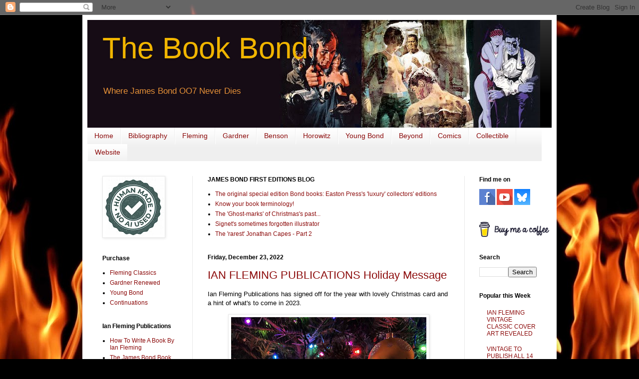

--- FILE ---
content_type: text/html; charset=UTF-8
request_url: https://www.thebookbond.com/2022/?m=0
body_size: 57758
content:
<!DOCTYPE html>
<html class='v2' dir='ltr' lang='en'>
<head>
<link href='https://www.blogger.com/static/v1/widgets/335934321-css_bundle_v2.css' rel='stylesheet' type='text/css'/>
<meta content='width=1100' name='viewport'/>
<meta content='text/html; charset=UTF-8' http-equiv='Content-Type'/>
<meta content='blogger' name='generator'/>
<link href='https://www.thebookbond.com/favicon.ico' rel='icon' type='image/x-icon'/>
<link href='https://www.thebookbond.com/2022/' rel='canonical'/>
<link rel="alternate" type="application/atom+xml" title="The Book Bond - Atom" href="https://www.thebookbond.com/feeds/posts/default" />
<link rel="alternate" type="application/rss+xml" title="The Book Bond - RSS" href="https://www.thebookbond.com/feeds/posts/default?alt=rss" />
<link rel="service.post" type="application/atom+xml" title="The Book Bond - Atom" href="https://www.blogger.com/feeds/2233203994322586500/posts/default" />
<!--Can't find substitution for tag [blog.ieCssRetrofitLinks]-->
<meta content='A blog all about the literary James Bond 007 focused on the Ian Fleming classics as well as the various continuation novels, comics, and tie-ins.' name='description'/>
<meta content='https://www.thebookbond.com/2022/' property='og:url'/>
<meta content='The Book Bond' property='og:title'/>
<meta content='A blog all about the literary James Bond 007 focused on the Ian Fleming classics as well as the various continuation novels, comics, and tie-ins.' property='og:description'/>
<title>The Book Bond: 2022</title>
<style id='page-skin-1' type='text/css'><!--
/*
-----------------------------------------------
Blogger Template Style
Name:     Simple
Designer: Blogger
URL:      www.blogger.com
----------------------------------------------- */
/* Content
----------------------------------------------- */
body {
font: normal normal 12px Arial, Tahoma, Helvetica, FreeSans, sans-serif;
color: #000000;
background: #000000 url(//themes.googleusercontent.com/image?id=1fPzKKjY9pDchHIeFXfLO2zY1SYfTku0PLrkb-Aiu7meqodh01WKnpNCHAuTcBrMZaM6D) repeat-x scroll top center /* Credit: imagedepotpro (http://www.istockphoto.com/googleimages.php?id=4489297&platform=blogger) */;
padding: 0 40px 40px 40px;
}
html body .region-inner {
min-width: 0;
max-width: 100%;
width: auto;
}
h2 {
font-size: 22px;
}
a:link {
text-decoration:none;
color: #8c0b0b;
}
a:visited {
text-decoration:none;
color: #8c0b0b;
}
a:hover {
text-decoration:underline;
color: #d21e00;
}
.body-fauxcolumn-outer .fauxcolumn-inner {
background: transparent none repeat scroll top left;
_background-image: none;
}
.body-fauxcolumn-outer .cap-top {
position: absolute;
z-index: 1;
height: 400px;
width: 100%;
}
.body-fauxcolumn-outer .cap-top .cap-left {
width: 100%;
background: transparent none repeat-x scroll top left;
_background-image: none;
}
.content-outer {
-moz-box-shadow: 0 0 40px rgba(0, 0, 0, .15);
-webkit-box-shadow: 0 0 5px rgba(0, 0, 0, .15);
-goog-ms-box-shadow: 0 0 10px #333333;
box-shadow: 0 0 40px rgba(0, 0, 0, .15);
margin-bottom: 1px;
}
.content-inner {
padding: 10px 10px;
}
.content-inner {
background-color: #ffffff;
}
/* Header
----------------------------------------------- */
.header-outer {
background: #000000 url(https://resources.blogblog.com/blogblog/data/1kt/simple/gradients_light.png) repeat-x scroll 0 -400px;
_background-image: none;
}
.Header h1 {
font: normal normal 60px Impact, sans-serif;
color: #f1b500;
text-shadow: 1px 2px 3px rgba(0, 0, 0, .2);
}
.Header h1 a {
color: #f1b500;
}
.Header .description {
font-size: 140%;
color: #e69138;
}
.header-inner .Header .titlewrapper {
padding: 22px 30px;
}
.header-inner .Header .descriptionwrapper {
padding: 0 30px;
}
/* Tabs
----------------------------------------------- */
.tabs-inner .section:first-child {
border-top: 0 solid #eeeeee;
}
.tabs-inner .section:first-child ul {
margin-top: -0;
border-top: 0 solid #eeeeee;
border-left: 0 solid #eeeeee;
border-right: 0 solid #eeeeee;
}
.tabs-inner .widget ul {
background: #efefef url(https://resources.blogblog.com/blogblog/data/1kt/simple/gradients_light.png) repeat-x scroll 0 -800px;
_background-image: none;
border-bottom: 1px solid #eeeeee;
margin-top: 0;
margin-left: -30px;
margin-right: -30px;
}
.tabs-inner .widget li a {
display: inline-block;
padding: .6em 1em;
font: normal normal 14px Impact, sans-serif;
color: #8c0b0b;
border-left: 1px solid #ffffff;
border-right: 1px solid #eeeeee;
}
.tabs-inner .widget li:first-child a {
border-left: none;
}
.tabs-inner .widget li.selected a, .tabs-inner .widget li a:hover {
color: #f1b500;
background-color: #e8e8e8;
text-decoration: none;
}
/* Columns
----------------------------------------------- */
.main-outer {
border-top: 0 solid #e8e8e8;
}
.fauxcolumn-left-outer .fauxcolumn-inner {
border-right: 1px solid #e8e8e8;
}
.fauxcolumn-right-outer .fauxcolumn-inner {
border-left: 1px solid #e8e8e8;
}
/* Headings
----------------------------------------------- */
div.widget > h2,
div.widget h2.title {
margin: 0 0 1em 0;
font: normal bold 12px Impact, sans-serif;
color: #000000;
}
/* Widgets
----------------------------------------------- */
.widget .zippy {
color: #8a8a8a;
text-shadow: 2px 2px 1px rgba(0, 0, 0, .1);
}
.widget .popular-posts ul {
list-style: none;
}
/* Posts
----------------------------------------------- */
h2.date-header {
font: normal bold 12px Impact, sans-serif;
}
.date-header span {
background-color: rgba(0, 0, 0, 0);
color: #000000;
padding: inherit;
letter-spacing: inherit;
margin: inherit;
}
.main-inner {
padding-top: 30px;
padding-bottom: 30px;
}
.main-inner .column-center-inner {
padding: 0 15px;
}
.main-inner .column-center-inner .section {
margin: 0 15px;
}
.post {
margin: 0 0 25px 0;
}
h3.post-title, .comments h4 {
font: normal normal 22px Impact, sans-serif;
margin: .75em 0 0;
}
.post-body {
font-size: 110%;
line-height: 1.4;
position: relative;
}
.post-body img, .post-body .tr-caption-container, .Profile img, .Image img,
.BlogList .item-thumbnail img {
padding: 2px;
background: #ffffff;
border: 1px solid #e8e8e8;
-moz-box-shadow: 1px 1px 5px rgba(0, 0, 0, .1);
-webkit-box-shadow: 1px 1px 5px rgba(0, 0, 0, .1);
box-shadow: 1px 1px 5px rgba(0, 0, 0, .1);
}
.post-body img, .post-body .tr-caption-container {
padding: 5px;
}
.post-body .tr-caption-container {
color: #222222;
}
.post-body .tr-caption-container img {
padding: 0;
background: transparent;
border: none;
-moz-box-shadow: 0 0 0 rgba(0, 0, 0, .1);
-webkit-box-shadow: 0 0 0 rgba(0, 0, 0, .1);
box-shadow: 0 0 0 rgba(0, 0, 0, .1);
}
.post-header {
margin: 0 0 1.5em;
line-height: 1.6;
font-size: 90%;
}
.post-footer {
margin: 20px -2px 0;
padding: 5px 10px;
color: #353535;
background-color: #cccccc;
border-bottom: 1px solid #e8e8e8;
line-height: 1.6;
font-size: 90%;
}
#comments .comment-author {
padding-top: 1.5em;
border-top: 1px solid #e8e8e8;
background-position: 0 1.5em;
}
#comments .comment-author:first-child {
padding-top: 0;
border-top: none;
}
.avatar-image-container {
margin: .2em 0 0;
}
#comments .avatar-image-container img {
border: 1px solid #e8e8e8;
}
/* Comments
----------------------------------------------- */
.comments .comments-content .icon.blog-author {
background-repeat: no-repeat;
background-image: url([data-uri]);
}
.comments .comments-content .loadmore a {
border-top: 1px solid #8a8a8a;
border-bottom: 1px solid #8a8a8a;
}
.comments .comment-thread.inline-thread {
background-color: #cccccc;
}
.comments .continue {
border-top: 2px solid #8a8a8a;
}
/* Accents
---------------------------------------------- */
.section-columns td.columns-cell {
border-left: 1px solid #e8e8e8;
}
.blog-pager {
background: transparent none no-repeat scroll top center;
}
.blog-pager-older-link, .home-link,
.blog-pager-newer-link {
background-color: #ffffff;
padding: 5px;
}
.footer-outer {
border-top: 0 dashed #bbbbbb;
}
/* Mobile
----------------------------------------------- */
body.mobile  {
background-size: auto;
}
.mobile .body-fauxcolumn-outer {
background: transparent none repeat scroll top left;
}
.mobile .body-fauxcolumn-outer .cap-top {
background-size: 100% auto;
}
.mobile .content-outer {
-webkit-box-shadow: 0 0 3px rgba(0, 0, 0, .15);
box-shadow: 0 0 3px rgba(0, 0, 0, .15);
}
.mobile .tabs-inner .widget ul {
margin-left: 0;
margin-right: 0;
}
.mobile .post {
margin: 0;
}
.mobile .main-inner .column-center-inner .section {
margin: 0;
}
.mobile .date-header span {
padding: 0.1em 10px;
margin: 0 -10px;
}
.mobile h3.post-title {
margin: 0;
}
.mobile .blog-pager {
background: transparent none no-repeat scroll top center;
}
.mobile .footer-outer {
border-top: none;
}
.mobile .main-inner, .mobile .footer-inner {
background-color: #ffffff;
}
.mobile-index-contents {
color: #000000;
}
.mobile-link-button {
background-color: #8c0b0b;
}
.mobile-link-button a:link, .mobile-link-button a:visited {
color: #ffffff;
}
.mobile .tabs-inner .section:first-child {
border-top: none;
}
.mobile .tabs-inner .PageList .widget-content {
background-color: #e8e8e8;
color: #f1b500;
border-top: 1px solid #eeeeee;
border-bottom: 1px solid #eeeeee;
}
.mobile .tabs-inner .PageList .widget-content .pagelist-arrow {
border-left: 1px solid #eeeeee;
}
/* ----- CSS Nav Menu Styling ----- */
#cssnav {
margin: 0px 0 0 -30px;
padding: 0px 0px 0px 0px;
width: 910px;  /* Set your width to fit your blog */
font: normal normal 14px Impact, sans-serif; /* Template Designer - Change Font Type, Size, Etc */
color: #8c0b0b; /* Template Designer - Change Font Size */
}
#cssnav ul {
background: #efefef url(https://resources.blogblog.com/blogblog/data/1kt/simple/gradients_light.png) repeat-x scroll 0 -800px;
_background-image: none; /* Template Designer - Change Menu Background */
height: 20px; /* Change Height of Menu */
list-style: none;
margin: 0px;
padding: 0px;
}
#cssnav li {
float: left;
padding: 0px;
}
#cssnav li a {
background: #efefef url(https://resources.blogblog.com/blogblog/data/1kt/simple/gradients_light.png) repeat-x scroll 0 -800px;
_background-image: none; /* Template Designer - Change Menu Background */
display: block;
margin: 0px;
font: normal normal 14px Impact, sans-serif; /* Template Designer - Change Font Type, Size, Etc */
text-decoration: none;
}
#cssnav > ul > li > a {
color: #8c0b0b; /* Template Designer - Change Font Color */
}
#cssnav ul ul a {
color: #8c0b0b; /* Template Designer - Change Color */
}
#cssnav li > a:hover, #cssnav ul li:hover {
color: #f1b500; /* Template Designer - Change Font Color on Hover */
background-color: #e8e8e8; /* Template Designer - Change Font Background on Hover */
text-decoration: none;
}
#cssnav li ul {
background: #efefef url(https://resources.blogblog.com/blogblog/data/1kt/simple/gradients_light.png) repeat-x scroll 0 -800px;
_background-image: none; /* Template Designer - Change Menu Background */
display: none;
height: auto;
padding: 0px;
margin: 0px;
position: absolute;
width: 200px; /* Change Width Of DropDown Menu */
z-index:9999;
}
#cssnav li:hover ul {
display: block;
}
#cssnav li li {
background: #efefef url(https://resources.blogblog.com/blogblog/data/1kt/simple/gradients_light.png) repeat-x scroll 0 -800px;
_background-image: none; /* Template Designer - Change Background */
display: block;
float: none;
margin: 0px;
padding: 0px;
width: 200px; /* Change Width Of DropDown Menu */
}
#cssnav li:hover li a {
background: #e8e8e8; /* Template Designer - Change Background of Link on Hover */
}
#cssnav li ul a {
display: block;
height: auto;
margin: 0px;
padding: 10px;
text-align: left;
}
#cssnav li ul a:hover, #cssnav li ul li:hover > a {
color: #f1b500; /* Template Designer - Change Text Color on Hover */
background-color: #e8e8e8; /* Template Designer - Change Background on Hover */
border: 0px;
text-decoration: none;
}
--></style>
<style id='template-skin-1' type='text/css'><!--
body {
min-width: 950px;
}
.content-outer, .content-fauxcolumn-outer, .region-inner {
min-width: 950px;
max-width: 950px;
_width: 950px;
}
.main-inner .columns {
padding-left: 211px;
padding-right: 175px;
}
.main-inner .fauxcolumn-center-outer {
left: 211px;
right: 175px;
/* IE6 does not respect left and right together */
_width: expression(this.parentNode.offsetWidth -
parseInt("211px") -
parseInt("175px") + 'px');
}
.main-inner .fauxcolumn-left-outer {
width: 211px;
}
.main-inner .fauxcolumn-right-outer {
width: 175px;
}
.main-inner .column-left-outer {
width: 211px;
right: 100%;
margin-left: -211px;
}
.main-inner .column-right-outer {
width: 175px;
margin-right: -175px;
}
#layout {
min-width: 0;
}
#layout .content-outer {
min-width: 0;
width: 800px;
}
#layout .region-inner {
min-width: 0;
width: auto;
}
body#layout div.add_widget {
padding: 8px;
}
body#layout div.add_widget a {
margin-left: 32px;
}
--></style>
<style>
    body {background-image:url(\/\/themes.googleusercontent.com\/image?id=1fPzKKjY9pDchHIeFXfLO2zY1SYfTku0PLrkb-Aiu7meqodh01WKnpNCHAuTcBrMZaM6D);}
    
@media (max-width: 200px) { body {background-image:url(\/\/themes.googleusercontent.com\/image?id=1fPzKKjY9pDchHIeFXfLO2zY1SYfTku0PLrkb-Aiu7meqodh01WKnpNCHAuTcBrMZaM6D&options=w200);}}
@media (max-width: 400px) and (min-width: 201px) { body {background-image:url(\/\/themes.googleusercontent.com\/image?id=1fPzKKjY9pDchHIeFXfLO2zY1SYfTku0PLrkb-Aiu7meqodh01WKnpNCHAuTcBrMZaM6D&options=w400);}}
@media (max-width: 800px) and (min-width: 401px) { body {background-image:url(\/\/themes.googleusercontent.com\/image?id=1fPzKKjY9pDchHIeFXfLO2zY1SYfTku0PLrkb-Aiu7meqodh01WKnpNCHAuTcBrMZaM6D&options=w800);}}
@media (max-width: 1200px) and (min-width: 801px) { body {background-image:url(\/\/themes.googleusercontent.com\/image?id=1fPzKKjY9pDchHIeFXfLO2zY1SYfTku0PLrkb-Aiu7meqodh01WKnpNCHAuTcBrMZaM6D&options=w1200);}}
/* Last tag covers anything over one higher than the previous max-size cap. */
@media (min-width: 1201px) { body {background-image:url(\/\/themes.googleusercontent.com\/image?id=1fPzKKjY9pDchHIeFXfLO2zY1SYfTku0PLrkb-Aiu7meqodh01WKnpNCHAuTcBrMZaM6D&options=w1600);}}
  </style>
<script type='text/javascript'>
        (function(i,s,o,g,r,a,m){i['GoogleAnalyticsObject']=r;i[r]=i[r]||function(){
        (i[r].q=i[r].q||[]).push(arguments)},i[r].l=1*new Date();a=s.createElement(o),
        m=s.getElementsByTagName(o)[0];a.async=1;a.src=g;m.parentNode.insertBefore(a,m)
        })(window,document,'script','https://www.google-analytics.com/analytics.js','ga');
        ga('create', 'UA-22713569-1', 'auto', 'blogger');
        ga('blogger.send', 'pageview');
      </script>
<link href='https://www.blogger.com/dyn-css/authorization.css?targetBlogID=2233203994322586500&amp;zx=3896a845-d092-4426-88e8-18b53aa7a2c4' media='none' onload='if(media!=&#39;all&#39;)media=&#39;all&#39;' rel='stylesheet'/><noscript><link href='https://www.blogger.com/dyn-css/authorization.css?targetBlogID=2233203994322586500&amp;zx=3896a845-d092-4426-88e8-18b53aa7a2c4' rel='stylesheet'/></noscript>
<meta name='google-adsense-platform-account' content='ca-host-pub-1556223355139109'/>
<meta name='google-adsense-platform-domain' content='blogspot.com'/>

<!-- data-ad-client=ca-pub-4582070575330090 -->

</head>
<body class='loading variant-bold'>
<div class='navbar section' id='navbar' name='Navbar'><div class='widget Navbar' data-version='1' id='Navbar1'><script type="text/javascript">
    function setAttributeOnload(object, attribute, val) {
      if(window.addEventListener) {
        window.addEventListener('load',
          function(){ object[attribute] = val; }, false);
      } else {
        window.attachEvent('onload', function(){ object[attribute] = val; });
      }
    }
  </script>
<div id="navbar-iframe-container"></div>
<script type="text/javascript" src="https://apis.google.com/js/platform.js"></script>
<script type="text/javascript">
      gapi.load("gapi.iframes:gapi.iframes.style.bubble", function() {
        if (gapi.iframes && gapi.iframes.getContext) {
          gapi.iframes.getContext().openChild({
              url: 'https://www.blogger.com/navbar/2233203994322586500?origin\x3dhttps://www.thebookbond.com',
              where: document.getElementById("navbar-iframe-container"),
              id: "navbar-iframe"
          });
        }
      });
    </script><script type="text/javascript">
(function() {
var script = document.createElement('script');
script.type = 'text/javascript';
script.src = '//pagead2.googlesyndication.com/pagead/js/google_top_exp.js';
var head = document.getElementsByTagName('head')[0];
if (head) {
head.appendChild(script);
}})();
</script>
</div></div>
<div class='body-fauxcolumns'>
<div class='fauxcolumn-outer body-fauxcolumn-outer'>
<div class='cap-top'>
<div class='cap-left'></div>
<div class='cap-right'></div>
</div>
<div class='fauxborder-left'>
<div class='fauxborder-right'></div>
<div class='fauxcolumn-inner'>
</div>
</div>
<div class='cap-bottom'>
<div class='cap-left'></div>
<div class='cap-right'></div>
</div>
</div>
</div>
<div class='content'>
<div class='content-fauxcolumns'>
<div class='fauxcolumn-outer content-fauxcolumn-outer'>
<div class='cap-top'>
<div class='cap-left'></div>
<div class='cap-right'></div>
</div>
<div class='fauxborder-left'>
<div class='fauxborder-right'></div>
<div class='fauxcolumn-inner'>
</div>
</div>
<div class='cap-bottom'>
<div class='cap-left'></div>
<div class='cap-right'></div>
</div>
</div>
</div>
<div class='content-outer'>
<div class='content-cap-top cap-top'>
<div class='cap-left'></div>
<div class='cap-right'></div>
</div>
<div class='fauxborder-left content-fauxborder-left'>
<div class='fauxborder-right content-fauxborder-right'></div>
<div class='content-inner'>
<header>
<div class='header-outer'>
<div class='header-cap-top cap-top'>
<div class='cap-left'></div>
<div class='cap-right'></div>
</div>
<div class='fauxborder-left header-fauxborder-left'>
<div class='fauxborder-right header-fauxborder-right'></div>
<div class='region-inner header-inner'>
<div class='header section' id='header' name='Header'><div class='widget Header' data-version='1' id='Header1'>
<div id='header-inner' style='background-image: url("https://blogger.googleusercontent.com/img/b/R29vZ2xl/AVvXsEi3oc8hH3pzC0-BpUmTTW6l_ryx2GoKa_xl0S-5WTymgqWOwSNOGlbpAIP0Eon4FMjPbAovVgvwYnJ4ATEyy2ulL89XlkCr6mRbn40UzYCJazbzKGeVzvxyDVW1C3DgleautFeAEv4EI-DX/s907/book+bond+header+new+2.jpg"); background-position: left; width: 907px; min-height: 216px; _height: 216px; background-repeat: no-repeat; '>
<div class='titlewrapper' style='background: transparent'>
<h1 class='title' style='background: transparent; border-width: 0px'>
<a href='https://www.thebookbond.com/?m=0'>
The Book Bond
</a>
</h1>
</div>
<div class='descriptionwrapper'>
<p class='description'><span>Where James Bond OO7 Never Dies</span></p>
</div>
</div>
</div></div>
</div>
</div>
<div class='header-cap-bottom cap-bottom'>
<div class='cap-left'></div>
<div class='cap-right'></div>
</div>
</div>
</header>
<div class='tabs-outer'>
<div class='tabs-cap-top cap-top'>
<div class='cap-left'></div>
<div class='cap-right'></div>
</div>
<div class='fauxborder-left tabs-fauxborder-left'>
<div class='fauxborder-right tabs-fauxborder-right'></div>
<div class='region-inner tabs-inner'>
<div class='tabs section' id='crosscol' name='Cross-Column'><div class='widget HTML' data-version='1' id='HTML7'>
<div class='widget-content'>
<!-- start navmenu -->
<ul id='cssnav'>
<li class="active"><a href='https://www.thebookbond.com'>Home</a></li>
<li class="sub"><a href='https://www.thebookbond.com/p/bibliography.html'>Bibliography</a>
</li>

<li><a href='https://www.thebookbond.com/search/label/Ian%20Fleming'>Fleming</a>
<ul>
<li><a href='https://www.thebookbond.com/search/label/Casino%20Royale'>Casino Royale (1953)</a></li>
<li><a href='https://www.thebookbond.com/search/label/Live%20And%20Let%20Die'>Live And Let Die (1954)</a></li>
<li><a href='https://www.thebookbond.com/search/label/Moonraker'>Moonraker (1955)</a></li>
<li><a href='https://www.thebookbond.com/search/label/Diamonds%20Are%20Forever'>Diamonds Are Forever (1956)</a></li>
<li><a href='https://www.thebookbond.com/search/label/From%20Russia%20With%20Love'>From Russia With Love (1957)</a></li>
<li><a href='https://www.thebookbond.com/search/label/Dr.%20No'>Dr. No (1958)</a></li>
<li><a href='https://www.thebookbond.com/search/label/Goldfinger'>Goldfinger (1959)</a></li>
<li><a href='https://www.thebookbond.com/search/label/For%20Your%20Eyes%20Only'>For Your Eyes Only (1960)</a></li>
<li><a href='https://www.thebookbond.com/search/label/Thunderball'>Thunderball (1961)</a></li>
<li><a href='https://www.thebookbond.com/search/label/The%20Spy%20Who%20Loved%20Me'>The Spy Who Loved Me (1962)</a></li>
<li><a href='https://www.thebookbond.com/search/label/On%20Her%20Majesty%27s%20Secret%20Service'>On Her Majesty's Secret Service (1963)</a></li>
<li><a href='https://www.thebookbond.com/search/label/You%20Only%20Live%20Twice'>You Only Live Twice (1964)</a></li>
<li><a href='https://www.thebookbond.com/search/label/The%20Man%20With%20The%20Golden%20Gun'>The Man With The Golden Gun (1965)</a></li>
<li><a href='https://www.thebookbond.com/search/label/Octopussy%20%26%20The%20Living%20Daylights'>Octopussy & The Living Daylights (1966)</a></li>
<li><a href='https://www.thebookbond.com/search/label/Talk%20of%20the%20Devil'>Talk of The Devil (2008)</a></li>
<li><a href='https://www.thebookbond.com/2012/02/ian-fleming-us-hardcover-first-editions.html'>U.S. Hardcovers</a></li>
<li><a href='https://www.thebookbond.com/2011/11/signets-james-bond-paperbacks.html'>U.S. Paperbacks</a></li>
<li><a href='https://www.thebookbond.com/2012/01/james-bond-uk-first-edition-paperbacks.html'>UK Paperbacks</a></li>
</ul>
</li>

<li><a href='https://www.thebookbond.com/search/label/John%20Gardner'>Gardner</a>
<ul>
<li><a href='https://www.thebookbond.com/search/label/License%20Renewed'>License Renewed (1981)</a></li>
<li><a href='https://www.thebookbond.com/search/label/For%20Special%20Services'>For Special Services (1982)</a></li>
<li><a href='https://www.thebookbond.com/search/label/Icebreaker'>Icebreaker (1983)</a></li>
<li><a href='https://www.thebookbond.com/search/label/Role%20of%20Honor'>Role of Honor (1984)</a></li>
<li><a href='https://www.thebookbond.com/search/label/Nobody%20Lives%20Forever'>Nobody Lives Forever (1986)</a></li>
<li><a href='https://www.thebookbond.com/search/label/No%20Deals%20Mr.%20Bond'>No Deals, Mr. Bond (1987)</a></li>
<li><a href='https://www.thebookbond.com/search/label/Scorpius'>Scorpius (1988)</a></li>
<li><a href='https://www.thebookbond.com/search/label/Win%20Lose%20or%20Die'>Win Lose or Die (1989)</a></li>
<li><a href='https://www.thebookbond.com/search/label/Licence%20To%20Kill'>Licence To Kill (1989)</a></li>
<li><a href='https://www.thebookbond.com/search/label/Brokenclaw'>Brokenclaw (1990)</a></li>
<li><a href='https://www.thebookbond.com/search/label/The%20Man%20From%20Barbarossa'>The Man From Barbarossa (1991)</a></li>
<li><a href='https://www.thebookbond.com/search/label/Death%20Is%20Forever'>Death Is Forever (1992)</a></li>
<li><a href='https://www.thebookbond.com/search/label/Never%20Send%20Flowers'>Never Send Flowers (1993)</a></li>
<li><a href='https://www.thebookbond.com/search/label/SeaFire'>SeaFire (1994)</a></li>
<li><a href='https://www.thebookbond.com/search/label/GoldenEye'>GoldenEye (1995)</a></li>
<li><a href='https://www.thebookbond.com/search/label/COLD'>COLD (1996)</a></li>
<li><a href='https://www.thebookbond.com/2012/03/john-gardner-uk-first-edition.html'>UK Hardcovers</a></li>
<li><a href='https://www.thebookbond.com/2012/02/john-gardner-us-true-first-edition.html'>U.S. Hardcovers</a></li>
<li><a href='https://www.thebookbond.com/2012/02/john-gardner-first-edition-paperbacks.html'>U.S. & UK Paperbacks</a></li>
<li><a href='https://www.thebookbond.com/2012/06/john-gardners-james-bond-large-print.html'>Large Print Editions</a></li>
<li><a href='https://www.thebookbond.com/2017/01/john-gardner-german-bond-paperbacks.html'>German Paperbacks</a></li>
<li><a href='https://www.thebookbond.com/search/label/Saab'>The Silver Beast (Saab)</a></li>
</ul>
</li>

<li><a href='https://www.thebookbond.com/search/label/Raymond%20Benson'>Benson</a>
<ul>
<li><a href='https://www.thebookbond.com/search/label/Zero%20Minus%20Ten'>Zero Minus Ten (1997)</a></li>
<li><a href='https://www.thebookbond.com/search/label/Tomorrow%20Never%20Dies'>Tomorrow Never Dies (1997)</a></li>
<li><a href='https://www.thebookbond.com/search/label/The%20Facts%20of%20Death'>The Facts of Death (1998)</a></li>
<li><a href='https://www.thebookbond.com/search/label/High%20Time%20To%20Kill'>High Time To Kill (1999)</a></li>
<li><a href='https://www.thebookbond.com/search/label/The%20World%20Is%20Not%20Enough'>The World Is Not Enough (1999)</a></li>
<li><a href='https://www.thebookbond.com/search/label/Doubleshot'>Doubleshot (2000)</a></li>
<li><a href='https://www.thebookbond.com/search/label/Never%20Dream%20of%20Dying'>Never Dream of Dying (2001)</a></li>
<li><a href='https://www.thebookbond.com/search/label/The%20Man%20With%20The%20Red%20Tattoo'>The Man With The Red Tattoo (2002)
</a></li>
<li><a href='https://www.thebookbond.com/search/label/Die%20Another%20Day'>Die Another Day (2002)
</a></li>
<li><a href='https://www.thebookbond.com/search/label/Benson%20Short%20Stories'>Short Stories</a></li>
<li><a href='https://www.thebookbond.com/2013/12/bensons-bond-uk-hardcovers.html'>UK Hardcovers</a></li>
<li><a href='https://www.thebookbond.com/2013/12/bensons-bond-us-hardcovers.html'>U.S. Hardcovers</a></li>
<li><a href='https://www.thebookbond.com/2012/04/raymond-benson-us-paperbacks.html'>U.S. Paperbacks</a></li>
</ul></li>


<li><a href='https://www.thebookbond.com/search/label/Anthony%20Horowitz'>Horowitz</a>
<ul>
<li><a href='https://www.thebookbond.com/search/label/Trigger%20Mortis'>Trigger Mortis (2015)</a></li>
<li><a href='https://www.thebookbond.com/search/label/Forever%20and%20a%20Day'>Forever and a Day (2018)</a></li>
<li><a href='https://www.thebookbond.com/search/label/With%20A%20Mind%20To%20Kill'>With A Mind To Kill (2022)</a></li>
</ul>
</li>

<li><a href='https://www.thebookbond.com/search/label/Young%20Bond'>Young Bond</a>
<ul>
<li><a href='https://www.thebookbond.com/p/secret-history-of-young-james-bond.html'>The Secret History of Young James Bond</a></li>
<li><a href='https://www.thebookbond.com/search/label/Charlie%20Higson'>Charlie Higson</a></li>
<li><a href='https://www.thebookbond.com/search/label/Steve%20Cole'>Steve Cole</a></li>
<li><a href='https://www.thebookbond.com/search/label/SilverFin'>SilverFin (2005)</a></li>
<li><a href='https://www.thebookbond.com/search/label/Blood%20Fever'>Blood Fever (2006)</a></li>
<li><a href='https://www.thebookbond.com/search/label/Double%20or%20Die'>Double or Die (2007)</a></li>
<li><a href='https://www.thebookbond.com/search/label/Hurricane%20Gold'>Hurricane Gold (2007)</a></li>
<li><a href='https://www.thebookbond.com/search/label/By%20Royal%20Command'>By Royal Command (2008)</a></li>
<li><a href='https://www.thebookbond.com/search/label/The%20Shadow%20War'>The Shadow War (2008)</a></li>
<li><a href='https://www.thebookbond.com/search/label/Danger%20Society'>Danger Society: The Young Bond Dossier (2009)</a></li>
<li><a href='https://www.thebookbond.com/search/label/Shoot%20To%20Kill'>Shoot To Kill (2014)</a></li>
<li><a href='https://www.thebookbond.com/search/label/Heads%20You%20Die'>Heads You Die (2016)</a></li>
<li><a href='https://www.thebookbond.com/search/label/Strike%20Lightning'>Strike Lightning (2016)</a></li>
<li><a href='https://www.thebookbond.com/search/label/Red%20Nemesis'>Red Nemesis (2017)</a></li>
<li><a href='https://www.thebookbond.com/search/label/Origin'>James Bond Origin (2018-20)</a></li>
</ul>
</li>

<li><a href='https://www.thebookbond.com'>Beyond</a>
<ul>
<li><a href='https://www.thebookbond.com/search/label/Colonel%20Sun'>Kingsley Amis</a></li>
<li><a href='https://www.thebookbond.com/search/label/John%20Pearson'>John Pearson</a></li>
<li><a href='https://www.thebookbond.com/search/label/Christopher%20Wood'>Christopher Wood</a></li>
<li><a href='https://www.thebookbond.com/search/label/Sebastian%20Faulks'>Sebastian Faulks</a></li>
<li><a href='https://www.thebookbond.com/search/label/Jeffery%20Deaver'>Jeffery Deaver</a></li>
<li><a href='https://www.thebookbond.com/search/label/William%20Boyd'>William Boyd</a></li>
<li><a href='https://www.thebookbond.com/search/label/Moneypenny%20Diaries'>Moneypenny Diaries</a></li>
<li><a href='https://www.thebookbond.com/2009/04/find-your-fate-with-james-bond.html'>Find Your Fate Books</a></li>
<li><a href='https://www.thebookbond.com/search/label/James%20Bond%20Jr.'>James Bond Jr.</a></li>
<li><a href='https://www.thebookbond.com/2013/01/chris-moores-unknown-novelizations-of.html'>Chris Moore Novelizations</a></li>
<li><a href='https://www.thebookbond.com/search/label/Unofficial'>Unofficial</a></li>
</ul>

<li><a href='https://www.thebookbond.com/search/label/Comics'>Comics</a>
<ul>
<li><a href='https://www.thebookbond.com/search/label/Titan%20Books'>Titan Books</a></li>
<li><a href='https://www.thebookbond.com/search/label/Dynamite'>Dynamite</a></li>
<li><a href='https://www.thebookbond.com/search/label/Dark%20Horse'>Dark Horse</a></li>
<li><a href='https://www.thebookbond.com/search/label/Eclipse'>Eclipse</a></li>
<li><a href='https://www.thebookbond.com/2017/03/james-bond-jr-marvel-comics.html'>James Bond Jr.</a></li>
<li><a href='https://www.thebookbond.com/2014/01/play-values-james-bond-007-adventure.html'>Play Value</a></li>
<li><a href='https://www.thebookbond.com/search/label/Takao%20Saito'>Japanese</a></li>
<li><a href='https://www.thebookbond.com/search/label/Comics%20%28films%29'>Movie adaptations</a></li>
<li><a href='https://www.thebookbond.com/search/label/Illustrated%20Young%20Bond'>Illustrated Young Bond</a></li>
<li><a href='https://www.thebookbond.com/2011/06/lost-john-gardner-comic-strip.html'>The lost John Gardner strips</a></li></ul>

<li><a href='https://www.thebookbond.com'>Collectible</a>
<ul>
<li><a href='https://www.thebookbond.com/search/label/First%20Editions%20%28U.S.%29'>First Editions (U.S.)</a></li>
<li><a href='https://www.thebookbond.com/search/label/First%20Editions%20%28UK%29'>First Editions (UK)</a></li>
<li><a href='https://www.thebookbond.com/search/label/Special%20Editions'>Special Editions</a></li>
<li><a href='https://www.thebookbond.com/2012/01/james-bond-uk-first-edition-paperbacks.html'>UK Paperbacks 1955-1979</a></li>
<li><a href='https://www.thebookbond.com/2011/11/us-james-bond-movie-tie-in-editions.html'>U.S. Movie Tie-In Editions</a></li>
<li><a href='https://www.thebookbond.com/2012/01/uk-james-bond-movie-tie-in-editions.html'>UK Movie Tie-In Editions</a></li>
<li><a href='https://www.thebookbond.com/2011/10/ian-fleming-still-life-series.html'>Fleming Still-Life Series</a></li>
<li><a href='https://www.thebookbond.com/2011/10/girls-on-guns-ian-fleming-in-1970s.html'>Girls on Guns Series</a></li>
<li><a href='https://www.thebookbond.com/2011/11/signets-james-bond-paperbacks.html'>Signet Paperbacks</a></li>
<li><a href='https://www.thebookbond.com/2011/11/bantams-bond.html'>Bantam's Bond</a></li>
<li><a href='https://www.thebookbond.com/2011/11/jove-paperbacks.html'>The Jove Paperbacks</a></li>
<li><a href='https://www.thebookbond.com/2011/10/fleming-in-80s-and-case-of-curious.html'>Berkley Silhouette Series</a></li>
<li><a href='https://www.thebookbond.com/2011/11/james-bond-in-90s-complete-coronet-set.html'>The Coronet Set</a></li>
<li><a href='https://www.thebookbond.com/2012/01/exclusive-inside-story-of-two-dr-no.html'>The dueling Dr. No covers</a></li>
<li><a href='https://www.thebookbond.com/2011/12/penguin-sends-james-bond-back-in-time.html'>Richie Fahey Series</a></li>
<li><a href='https://www.thebookbond.com/2013/06/these-fleming-covers-will-make-your.html'>Turkish Tie-Ins</a></li>
<li><a href='https://www.thebookbond.com/search/label/Proofs'>Proofs</a></li>
</ul>

<li><a href='https://www.thebookbond.com/p/about-me.html'>Website</a>
<ul>
<li><a href='https://www.thebookbond.com/p/about-me.html'>About Me</a></li>
<li><a href='https://www.thebookbond.com/p/contact.html'>CONTACT</a></li>
<li><a href='https://www.thebookbond.com/search/label/BOOK%20BOND%20REVIEW'>Book Bond Reviews</a></li>
<li><a href='https://www.thebookbond.com/p/charlie-higson.html'>Charlie Higson Interview</a></li>
<li><a href='https://www.thebookbond.com/p/interview-with-moneypenny-diaries.html'>Samantha Weinberg Interview</a></li>
</ul></li>

<!-- end navmenu --></li></li></li></ul>
</div>
<div class='clear'></div>
</div></div>
<div class='tabs no-items section' id='crosscol-overflow' name='Cross-Column 2'></div>
</div>
</div>
<div class='tabs-cap-bottom cap-bottom'>
<div class='cap-left'></div>
<div class='cap-right'></div>
</div>
</div>
<div class='main-outer'>
<div class='main-cap-top cap-top'>
<div class='cap-left'></div>
<div class='cap-right'></div>
</div>
<div class='fauxborder-left main-fauxborder-left'>
<div class='fauxborder-right main-fauxborder-right'></div>
<div class='region-inner main-inner'>
<div class='columns fauxcolumns'>
<div class='fauxcolumn-outer fauxcolumn-center-outer'>
<div class='cap-top'>
<div class='cap-left'></div>
<div class='cap-right'></div>
</div>
<div class='fauxborder-left'>
<div class='fauxborder-right'></div>
<div class='fauxcolumn-inner'>
</div>
</div>
<div class='cap-bottom'>
<div class='cap-left'></div>
<div class='cap-right'></div>
</div>
</div>
<div class='fauxcolumn-outer fauxcolumn-left-outer'>
<div class='cap-top'>
<div class='cap-left'></div>
<div class='cap-right'></div>
</div>
<div class='fauxborder-left'>
<div class='fauxborder-right'></div>
<div class='fauxcolumn-inner'>
</div>
</div>
<div class='cap-bottom'>
<div class='cap-left'></div>
<div class='cap-right'></div>
</div>
</div>
<div class='fauxcolumn-outer fauxcolumn-right-outer'>
<div class='cap-top'>
<div class='cap-left'></div>
<div class='cap-right'></div>
</div>
<div class='fauxborder-left'>
<div class='fauxborder-right'></div>
<div class='fauxcolumn-inner'>
</div>
</div>
<div class='cap-bottom'>
<div class='cap-left'></div>
<div class='cap-right'></div>
</div>
</div>
<!-- corrects IE6 width calculation -->
<div class='columns-inner'>
<div class='column-center-outer'>
<div class='column-center-inner'>
<div class='main section' id='main' name='Main'><div class='widget Feed' data-version='1' id='Feed2'>
<h2>JAMES BOND FIRST EDITIONS BLOG</h2>
<div class='widget-content' id='Feed2_feedItemListDisplay'>
<span style='filter: alpha(25); opacity: 0.25;'>
<a href='https://www.jamesbondfirsteditions.co.uk/blog-feed.xml'>Loading...</a>
</span>
</div>
<div class='clear'></div>
</div><div class='widget Blog' data-version='1' id='Blog1'>
<div class='blog-posts hfeed'>

          <div class="date-outer">
        
<h2 class='date-header'><span>Friday, December 23, 2022</span></h2>

          <div class="date-posts">
        
<div class='post-outer'>
<div class='post hentry uncustomized-post-template' itemprop='blogPost' itemscope='itemscope' itemtype='http://schema.org/BlogPosting'>
<meta content='https://blogger.googleusercontent.com/img/b/R29vZ2xl/AVvXsEiBvxYUaK32I3ReG59fU2k_Zwfn9Zn2OuCQCwe-1zXane-pR5COUjikcLf7T9sLlq7EZYTRehKtc_vOF-K0J_8YS2gy2QVGqgAmOBchj-YOoSYpXc7cm-ZbfCYtiIgnHpvhB2YNnMCKb81bhquNCy-AVObDlsbxvLMCmNjc1zxSgEWWyPncGBlQHCKp8A/w391-h521/image001.jpg' itemprop='image_url'/>
<meta content='2233203994322586500' itemprop='blogId'/>
<meta content='3086835883608705259' itemprop='postId'/>
<a name='3086835883608705259'></a>
<h3 class='post-title entry-title' itemprop='name'>
<a href='https://www.thebookbond.com/2022/12/ian-fleming-publications-holiday-message.html?m=0'>IAN FLEMING PUBLICATIONS Holiday Message</a>
</h3>
<div class='post-header'>
<div class='post-header-line-1'></div>
</div>
<div class='post-body entry-content' id='post-body-3086835883608705259' itemprop='articleBody'>
<p>Ian Fleming Publications has signed off for the year with lovely Christmas card and a hint of what's to come in 2023.</p><div class="separator" style="clear: both; text-align: center;"><a href="https://blogger.googleusercontent.com/img/b/R29vZ2xl/AVvXsEiBvxYUaK32I3ReG59fU2k_Zwfn9Zn2OuCQCwe-1zXane-pR5COUjikcLf7T9sLlq7EZYTRehKtc_vOF-K0J_8YS2gy2QVGqgAmOBchj-YOoSYpXc7cm-ZbfCYtiIgnHpvhB2YNnMCKb81bhquNCy-AVObDlsbxvLMCmNjc1zxSgEWWyPncGBlQHCKp8A/s1026/image001.jpg" style="margin-left: 1em; margin-right: 1em;"><img border="0" data-original-height="1026" data-original-width="770" height="521" src="https://blogger.googleusercontent.com/img/b/R29vZ2xl/AVvXsEiBvxYUaK32I3ReG59fU2k_Zwfn9Zn2OuCQCwe-1zXane-pR5COUjikcLf7T9sLlq7EZYTRehKtc_vOF-K0J_8YS2gy2QVGqgAmOBchj-YOoSYpXc7cm-ZbfCYtiIgnHpvhB2YNnMCKb81bhquNCy-AVObDlsbxvLMCmNjc1zxSgEWWyPncGBlQHCKp8A/w391-h521/image001.jpg" width="391" /></a></div><p></p><blockquote><p>The original Bond adventures, plus Ian&#8217;s non-fiction titles, will be published as paperbacks for the first time under our own imprint in April 2023, celebrating the 70th anniversary of <i>Casino Royale</i>.  We hope that these new editions will not only be must-haves for our dedicated fans but also become the entry point for new fans and the paperbacks that become the first, cherished copies on their burgeoning bookshelves.  The covers for these are a closely guarded secret for now, but we can say that we are delighted to be working with our old friends, the immensely talented Webb &amp; Webb team, on the designs.  Look out for them in the new year.  Other editions are in the pipeline, all of which will offer something new and different, and which we can&#8217;t wait to start working on.
</p><p>
We will be announcing our Fleming backlist partnership in the States very soon, but rest assured that there will be lovely new editions (featuring wonderfully striking covers) in US shops in 2023.
</p><p>
There are of course also new projects in development, which we will be sharing with you as soon as we can.  We&#8217;re very excited about what is on the horizon.
</p><p>
The 70th anniversary will give us lots of opportunities to celebrate Ian Fleming&#8217;s legacy, and we will be talking more about that in the new year.  Please keep watching our social media outlets and <a href="https://www.ianfleming.com">website</a> for news.  Perhaps even sign up for Miss Moneypenny&#8217;s dispatches (aka our newsletter), the first of which will be dispatched shortly.</p></blockquote><div class="separator" style="clear: both; text-align: center;"><br /></div><div class="separator" style="clear: both; text-align: left;">Wishing everyone the Seasons Greetings from The Book Bond. I'll see you next year!</div><p></p><p></p><p></p>
<div style='clear: both;'></div>
</div>
<div class='post-footer'>
<div class='post-footer-line post-footer-line-1'>
<span class='post-author vcard'>
Posted by
<span class='fn' itemprop='author' itemscope='itemscope' itemtype='http://schema.org/Person'>
<meta content='https://www.blogger.com/profile/04391313393222271260' itemprop='url'/>
<a class='g-profile' href='https://www.blogger.com/profile/04391313393222271260' rel='author' title='author profile'>
<span itemprop='name'>John Cox</span>
</a>
</span>
</span>
<span class='post-timestamp'>
at
<meta content='https://www.thebookbond.com/2022/12/ian-fleming-publications-holiday-message.html' itemprop='url'/>
<a class='timestamp-link' href='https://www.thebookbond.com/2022/12/ian-fleming-publications-holiday-message.html?m=0' rel='bookmark' title='permanent link'><abbr class='published' itemprop='datePublished' title='2022-12-23T16:32:00-08:00'>4:32&#8239;PM</abbr></a>
</span>
<span class='post-comment-link'>
<a class='comment-link' href='https://www.thebookbond.com/2022/12/ian-fleming-publications-holiday-message.html?m=0#comment-form' onclick=''>
No comments:
  </a>
</span>
<span class='post-icons'>
<span class='item-action'>
<a href='https://www.blogger.com/email-post/2233203994322586500/3086835883608705259' title='Email Post'>
<img alt='' class='icon-action' height='13' src='https://resources.blogblog.com/img/icon18_email.gif' width='18'/>
</a>
</span>
</span>
<div class='post-share-buttons goog-inline-block'>
<a class='goog-inline-block share-button sb-email' href='https://www.blogger.com/share-post.g?blogID=2233203994322586500&postID=3086835883608705259&target=email' target='_blank' title='Email This'><span class='share-button-link-text'>Email This</span></a><a class='goog-inline-block share-button sb-blog' href='https://www.blogger.com/share-post.g?blogID=2233203994322586500&postID=3086835883608705259&target=blog' onclick='window.open(this.href, "_blank", "height=270,width=475"); return false;' target='_blank' title='BlogThis!'><span class='share-button-link-text'>BlogThis!</span></a><a class='goog-inline-block share-button sb-twitter' href='https://www.blogger.com/share-post.g?blogID=2233203994322586500&postID=3086835883608705259&target=twitter' target='_blank' title='Share to X'><span class='share-button-link-text'>Share to X</span></a><a class='goog-inline-block share-button sb-facebook' href='https://www.blogger.com/share-post.g?blogID=2233203994322586500&postID=3086835883608705259&target=facebook' onclick='window.open(this.href, "_blank", "height=430,width=640"); return false;' target='_blank' title='Share to Facebook'><span class='share-button-link-text'>Share to Facebook</span></a><a class='goog-inline-block share-button sb-pinterest' href='https://www.blogger.com/share-post.g?blogID=2233203994322586500&postID=3086835883608705259&target=pinterest' target='_blank' title='Share to Pinterest'><span class='share-button-link-text'>Share to Pinterest</span></a>
</div>
</div>
<div class='post-footer-line post-footer-line-2'>
<span class='post-labels'>
Tags:
<a href='https://www.thebookbond.com/search/label/IFP?m=0' rel='tag'>IFP</a>
</span>
</div>
<div class='post-footer-line post-footer-line-3'>
<span class='post-location'>
</span>
</div>
</div>
</div>
</div>

          </div></div>
        

          <div class="date-outer">
        
<h2 class='date-header'><span>Thursday, November 24, 2022</span></h2>

          <div class="date-posts">
        
<div class='post-outer'>
<div class='post hentry uncustomized-post-template' itemprop='blogPost' itemscope='itemscope' itemtype='http://schema.org/BlogPosting'>
<meta content='https://blogger.googleusercontent.com/img/b/R29vZ2xl/AVvXsEi4IeRARzEJV9MQhGlsJ8RU4LHoJDW770P7HOo-Y28wDC4jtSj4WHaoGflaiNm12bFuMh55swC5IAUaESba--5uVtxhFtzrH4Jlo-Czk4mHg-FvmrmX8qlF2GpiTSz2kpQ6mzIax5RRR1c2KFq0HKfOM9kH99X01RYDd49r9poPrgWx2V1ndtId7ZbDQg/w357-h564/61HQtbfc3bL.jpg' itemprop='image_url'/>
<meta content='2233203994322586500' itemprop='blogId'/>
<meta content='5955213892650006518' itemprop='postId'/>
<a name='5955213892650006518'></a>
<h3 class='post-title entry-title' itemprop='name'>
<a href='https://www.thebookbond.com/2022/11/colonel-sun-reprinted-in-france.html?m=0'>COLONEL SUN reprinted in France</a>
</h3>
<div class='post-header'>
<div class='post-header-line-1'></div>
</div>
<div class='post-body entry-content' id='post-body-5955213892650006518' itemprop='articleBody'>
<p>A new edition of <i>Colonel Sun</i> by Kingsley Amis is published today in France by Cherche Midi with a translation by France-Marie Watkins. Originally published in 1968, <i>Colonel Sun</i> was the very first James Bond continuation novel.</p><div class="separator" style="clear: both; text-align: center;"><a href="https://blogger.googleusercontent.com/img/b/R29vZ2xl/AVvXsEi4IeRARzEJV9MQhGlsJ8RU4LHoJDW770P7HOo-Y28wDC4jtSj4WHaoGflaiNm12bFuMh55swC5IAUaESba--5uVtxhFtzrH4Jlo-Czk4mHg-FvmrmX8qlF2GpiTSz2kpQ6mzIax5RRR1c2KFq0HKfOM9kH99X01RYDd49r9poPrgWx2V1ndtId7ZbDQg/s1268/61HQtbfc3bL.jpg" style="margin-left: 1em; margin-right: 1em;"><img border="0" data-original-height="1268" data-original-width="800" height="564" src="https://blogger.googleusercontent.com/img/b/R29vZ2xl/AVvXsEi4IeRARzEJV9MQhGlsJ8RU4LHoJDW770P7HOo-Y28wDC4jtSj4WHaoGflaiNm12bFuMh55swC5IAUaESba--5uVtxhFtzrH4Jlo-Czk4mHg-FvmrmX8qlF2GpiTSz2kpQ6mzIax5RRR1c2KFq0HKfOM9kH99X01RYDd49r9poPrgWx2V1ndtId7ZbDQg/w357-h564/61HQtbfc3bL.jpg" width="357" /></a></div><br /><div class="separator" style="clear: both; text-align: left;">You can purchase <i>Colonel Sun</i> at <a href="https://www.amazon.fr/Colonel-Sun-aventure-James-Bond/dp/2749175585">Amazon.fr</a>.</div><div class="separator" style="clear: both; text-align: left;"><br /></div><div class="separator" style="clear: both; text-align: left;"><i>Thanks to <a href="https://www.facebook.com/ClubJamesBondFrance">Club James Bond France</a>&nbsp;on Facebook for the alert.</i></div><div class="separator" style="clear: both; text-align: left;"><i><br /></i></div><div class="separator" style="clear: both; text-align: left;"><b>UPDATE</b>: According to Kevin Bertrand Collette, this the same translation as the original 1969 release by Plon.</div>
<div style='clear: both;'></div>
</div>
<div class='post-footer'>
<div class='post-footer-line post-footer-line-1'>
<span class='post-author vcard'>
Posted by
<span class='fn' itemprop='author' itemscope='itemscope' itemtype='http://schema.org/Person'>
<meta content='https://www.blogger.com/profile/04391313393222271260' itemprop='url'/>
<a class='g-profile' href='https://www.blogger.com/profile/04391313393222271260' rel='author' title='author profile'>
<span itemprop='name'>John Cox</span>
</a>
</span>
</span>
<span class='post-timestamp'>
at
<meta content='https://www.thebookbond.com/2022/11/colonel-sun-reprinted-in-france.html' itemprop='url'/>
<a class='timestamp-link' href='https://www.thebookbond.com/2022/11/colonel-sun-reprinted-in-france.html?m=0' rel='bookmark' title='permanent link'><abbr class='published' itemprop='datePublished' title='2022-11-24T09:41:00-08:00'>9:41&#8239;AM</abbr></a>
</span>
<span class='post-comment-link'>
<a class='comment-link' href='https://www.thebookbond.com/2022/11/colonel-sun-reprinted-in-france.html?m=0#comment-form' onclick=''>
No comments:
  </a>
</span>
<span class='post-icons'>
<span class='item-action'>
<a href='https://www.blogger.com/email-post/2233203994322586500/5955213892650006518' title='Email Post'>
<img alt='' class='icon-action' height='13' src='https://resources.blogblog.com/img/icon18_email.gif' width='18'/>
</a>
</span>
</span>
<div class='post-share-buttons goog-inline-block'>
<a class='goog-inline-block share-button sb-email' href='https://www.blogger.com/share-post.g?blogID=2233203994322586500&postID=5955213892650006518&target=email' target='_blank' title='Email This'><span class='share-button-link-text'>Email This</span></a><a class='goog-inline-block share-button sb-blog' href='https://www.blogger.com/share-post.g?blogID=2233203994322586500&postID=5955213892650006518&target=blog' onclick='window.open(this.href, "_blank", "height=270,width=475"); return false;' target='_blank' title='BlogThis!'><span class='share-button-link-text'>BlogThis!</span></a><a class='goog-inline-block share-button sb-twitter' href='https://www.blogger.com/share-post.g?blogID=2233203994322586500&postID=5955213892650006518&target=twitter' target='_blank' title='Share to X'><span class='share-button-link-text'>Share to X</span></a><a class='goog-inline-block share-button sb-facebook' href='https://www.blogger.com/share-post.g?blogID=2233203994322586500&postID=5955213892650006518&target=facebook' onclick='window.open(this.href, "_blank", "height=430,width=640"); return false;' target='_blank' title='Share to Facebook'><span class='share-button-link-text'>Share to Facebook</span></a><a class='goog-inline-block share-button sb-pinterest' href='https://www.blogger.com/share-post.g?blogID=2233203994322586500&postID=5955213892650006518&target=pinterest' target='_blank' title='Share to Pinterest'><span class='share-button-link-text'>Share to Pinterest</span></a>
</div>
</div>
<div class='post-footer-line post-footer-line-2'>
<span class='post-labels'>
Tags:
<a href='https://www.thebookbond.com/search/label/Colonel%20Sun?m=0' rel='tag'>Colonel Sun</a>,
<a href='https://www.thebookbond.com/search/label/International?m=0' rel='tag'>International</a>
</span>
</div>
<div class='post-footer-line post-footer-line-3'>
<span class='post-location'>
</span>
</div>
</div>
</div>
</div>

          </div></div>
        

          <div class="date-outer">
        
<h2 class='date-header'><span>Sunday, November 6, 2022</span></h2>

          <div class="date-posts">
        
<div class='post-outer'>
<div class='post hentry uncustomized-post-template' itemprop='blogPost' itemscope='itemscope' itemtype='http://schema.org/BlogPosting'>
<meta content='https://blogger.googleusercontent.com/img/b/R29vZ2xl/AVvXsEhkZqv6SudvdKpK1UU8CrG3st4lAr1gL6ywG_FblnYgyhlTUixDNSFFgWvZqmxpGDBzhpNH20xKstBZmDWrx5o1C9pHvEi4I5N-D0voqEusadW4K0iWujHtQEaF6XqL8HaGF2rnAEn02eHJvUe9Bty9xsINyllXIeejg-neBzkvad6nLpg0xviDrXfZ6w/w431-h199/Harper.jpg' itemprop='image_url'/>
<meta content='2233203994322586500' itemprop='blogId'/>
<meta content='7695669730626913662' itemprop='postId'/>
<a name='7695669730626913662'></a>
<h3 class='post-title entry-title' itemprop='name'>
<a href='https://www.thebookbond.com/2022/11/harper-collins-reveals-2023-cover-art.html?m=0'>HARPER COLLINS reveals 2023 cover art</a>
</h3>
<div class='post-header'>
<div class='post-header-line-1'></div>
</div>
<div class='post-body entry-content' id='post-body-7695669730626913662' itemprop='articleBody'>
<p>American publisher <a href="https://www.harpercollins.com/blogs/authors/ian-fleming-880000012201">Harper Collins</a> has revealed some cover art for their Ian Fleming reprints next year. Pretty uninspired. Not much more to say than that.&nbsp;</p><div class="separator" style="clear: both; text-align: center;"><a href="https://blogger.googleusercontent.com/img/b/R29vZ2xl/AVvXsEhkZqv6SudvdKpK1UU8CrG3st4lAr1gL6ywG_FblnYgyhlTUixDNSFFgWvZqmxpGDBzhpNH20xKstBZmDWrx5o1C9pHvEi4I5N-D0voqEusadW4K0iWujHtQEaF6XqL8HaGF2rnAEn02eHJvUe9Bty9xsINyllXIeejg-neBzkvad6nLpg0xviDrXfZ6w/s1114/Harper.jpg" style="margin-left: 1em; margin-right: 1em;"><img border="0" data-original-height="514" data-original-width="1114" height="199" src="https://blogger.googleusercontent.com/img/b/R29vZ2xl/AVvXsEhkZqv6SudvdKpK1UU8CrG3st4lAr1gL6ywG_FblnYgyhlTUixDNSFFgWvZqmxpGDBzhpNH20xKstBZmDWrx5o1C9pHvEi4I5N-D0voqEusadW4K0iWujHtQEaF6XqL8HaGF2rnAEn02eHJvUe9Bty9xsINyllXIeejg-neBzkvad6nLpg0xviDrXfZ6w/w431-h199/Harper.jpg" width="431" /></a></div><p>Presumably these are <u>not</u> the covers for the new IFP published Bond novels in the UK that will mark the 70th Anniversary next year. Those should be something special.</p><p><i>Thanks to Brisco at <a href="http://doubleosection.blogspot.com">Double O Section</a> for the alert.</i></p>
<div style='clear: both;'></div>
</div>
<div class='post-footer'>
<div class='post-footer-line post-footer-line-1'>
<span class='post-author vcard'>
Posted by
<span class='fn' itemprop='author' itemscope='itemscope' itemtype='http://schema.org/Person'>
<meta content='https://www.blogger.com/profile/04391313393222271260' itemprop='url'/>
<a class='g-profile' href='https://www.blogger.com/profile/04391313393222271260' rel='author' title='author profile'>
<span itemprop='name'>John Cox</span>
</a>
</span>
</span>
<span class='post-timestamp'>
at
<meta content='https://www.thebookbond.com/2022/11/harper-collins-reveals-2023-cover-art.html' itemprop='url'/>
<a class='timestamp-link' href='https://www.thebookbond.com/2022/11/harper-collins-reveals-2023-cover-art.html?m=0' rel='bookmark' title='permanent link'><abbr class='published' itemprop='datePublished' title='2022-11-06T16:11:00-08:00'>4:11&#8239;PM</abbr></a>
</span>
<span class='post-comment-link'>
<a class='comment-link' href='https://www.thebookbond.com/2022/11/harper-collins-reveals-2023-cover-art.html?m=0#comment-form' onclick=''>
1 comment:
  </a>
</span>
<span class='post-icons'>
<span class='item-action'>
<a href='https://www.blogger.com/email-post/2233203994322586500/7695669730626913662' title='Email Post'>
<img alt='' class='icon-action' height='13' src='https://resources.blogblog.com/img/icon18_email.gif' width='18'/>
</a>
</span>
</span>
<div class='post-share-buttons goog-inline-block'>
<a class='goog-inline-block share-button sb-email' href='https://www.blogger.com/share-post.g?blogID=2233203994322586500&postID=7695669730626913662&target=email' target='_blank' title='Email This'><span class='share-button-link-text'>Email This</span></a><a class='goog-inline-block share-button sb-blog' href='https://www.blogger.com/share-post.g?blogID=2233203994322586500&postID=7695669730626913662&target=blog' onclick='window.open(this.href, "_blank", "height=270,width=475"); return false;' target='_blank' title='BlogThis!'><span class='share-button-link-text'>BlogThis!</span></a><a class='goog-inline-block share-button sb-twitter' href='https://www.blogger.com/share-post.g?blogID=2233203994322586500&postID=7695669730626913662&target=twitter' target='_blank' title='Share to X'><span class='share-button-link-text'>Share to X</span></a><a class='goog-inline-block share-button sb-facebook' href='https://www.blogger.com/share-post.g?blogID=2233203994322586500&postID=7695669730626913662&target=facebook' onclick='window.open(this.href, "_blank", "height=430,width=640"); return false;' target='_blank' title='Share to Facebook'><span class='share-button-link-text'>Share to Facebook</span></a><a class='goog-inline-block share-button sb-pinterest' href='https://www.blogger.com/share-post.g?blogID=2233203994322586500&postID=7695669730626913662&target=pinterest' target='_blank' title='Share to Pinterest'><span class='share-button-link-text'>Share to Pinterest</span></a>
</div>
</div>
<div class='post-footer-line post-footer-line-2'>
<span class='post-labels'>
Tags:
<a href='https://www.thebookbond.com/search/label/Casino%20Royale?m=0' rel='tag'>Casino Royale</a>,
<a href='https://www.thebookbond.com/search/label/Cover%20art?m=0' rel='tag'>Cover art</a>,
<a href='https://www.thebookbond.com/search/label/Live%20And%20Let%20Die?m=0' rel='tag'>Live And Let Die</a>,
<a href='https://www.thebookbond.com/search/label/Moonraker?m=0' rel='tag'>Moonraker</a>
</span>
</div>
<div class='post-footer-line post-footer-line-3'>
<span class='post-location'>
</span>
</div>
</div>
</div>
</div>

          </div></div>
        

          <div class="date-outer">
        
<h2 class='date-header'><span>Tuesday, October 18, 2022</span></h2>

          <div class="date-posts">
        
<div class='post-outer'>
<div class='post hentry uncustomized-post-template' itemprop='blogPost' itemscope='itemscope' itemtype='http://schema.org/BlogPosting'>
<meta content='https://i.ytimg.com/vi/9V_M_86ouzw/hqdefault.jpg' itemprop='image_url'/>
<meta content='2233203994322586500' itemprop='blogId'/>
<meta content='6506382600486361195' itemprop='postId'/>
<a name='6506382600486361195'></a>
<h3 class='post-title entry-title' itemprop='name'>
<a href='https://www.thebookbond.com/2022/10/bringing-bond-home-with-corinne-turner.html?m=0'>BRINGING BOND HOME with Corinne Turner and Simon Ward</a>
</h3>
<div class='post-header'>
<div class='post-header-line-1'></div>
</div>
<div class='post-body entry-content' id='post-body-6506382600486361195' itemprop='articleBody'>
<div style="text-align: left;">Here's an interview with Corinne Turner and Simon Ward of Ian Fleming Publications by David Lowbridge-Ellis of <a href="https://www.licencetoqueer.com">Licence To Queer</a>. David is able to coax out a few details about the <a href="https://www.thebookbond.com/2022/10/ifp-to-publish-bond-books-under-its-own.html">recently announced</a> 70th Anniversary reprints of the Ian Fleming novels by IFP under their own imprint. Enjoy.</div><div style="text-align: left;"><br /></div><div style="text-align: center;"><iframe frameborder="0" height="270" src="https://youtube.com/embed/9V_M_86ouzw" width="480"></iframe></div><div style="text-align: center;"><br /></div><div style="text-align: left;">For a curated collection of video links about the literary James Bond such as the above, check out&nbsp;<a href="https://www.youtube.com/channel/UCydFg2Sdw_vLhvnpXy3clBw">The Book Bond on YouTube</a>.</div>
<div style='clear: both;'></div>
</div>
<div class='post-footer'>
<div class='post-footer-line post-footer-line-1'>
<span class='post-author vcard'>
Posted by
<span class='fn' itemprop='author' itemscope='itemscope' itemtype='http://schema.org/Person'>
<meta content='https://www.blogger.com/profile/04391313393222271260' itemprop='url'/>
<a class='g-profile' href='https://www.blogger.com/profile/04391313393222271260' rel='author' title='author profile'>
<span itemprop='name'>John Cox</span>
</a>
</span>
</span>
<span class='post-timestamp'>
at
<meta content='https://www.thebookbond.com/2022/10/bringing-bond-home-with-corinne-turner.html' itemprop='url'/>
<a class='timestamp-link' href='https://www.thebookbond.com/2022/10/bringing-bond-home-with-corinne-turner.html?m=0' rel='bookmark' title='permanent link'><abbr class='published' itemprop='datePublished' title='2022-10-18T10:36:00-07:00'>10:36&#8239;AM</abbr></a>
</span>
<span class='post-comment-link'>
<a class='comment-link' href='https://www.thebookbond.com/2022/10/bringing-bond-home-with-corinne-turner.html?m=0#comment-form' onclick=''>
1 comment:
  </a>
</span>
<span class='post-icons'>
<span class='item-action'>
<a href='https://www.blogger.com/email-post/2233203994322586500/6506382600486361195' title='Email Post'>
<img alt='' class='icon-action' height='13' src='https://resources.blogblog.com/img/icon18_email.gif' width='18'/>
</a>
</span>
</span>
<div class='post-share-buttons goog-inline-block'>
<a class='goog-inline-block share-button sb-email' href='https://www.blogger.com/share-post.g?blogID=2233203994322586500&postID=6506382600486361195&target=email' target='_blank' title='Email This'><span class='share-button-link-text'>Email This</span></a><a class='goog-inline-block share-button sb-blog' href='https://www.blogger.com/share-post.g?blogID=2233203994322586500&postID=6506382600486361195&target=blog' onclick='window.open(this.href, "_blank", "height=270,width=475"); return false;' target='_blank' title='BlogThis!'><span class='share-button-link-text'>BlogThis!</span></a><a class='goog-inline-block share-button sb-twitter' href='https://www.blogger.com/share-post.g?blogID=2233203994322586500&postID=6506382600486361195&target=twitter' target='_blank' title='Share to X'><span class='share-button-link-text'>Share to X</span></a><a class='goog-inline-block share-button sb-facebook' href='https://www.blogger.com/share-post.g?blogID=2233203994322586500&postID=6506382600486361195&target=facebook' onclick='window.open(this.href, "_blank", "height=430,width=640"); return false;' target='_blank' title='Share to Facebook'><span class='share-button-link-text'>Share to Facebook</span></a><a class='goog-inline-block share-button sb-pinterest' href='https://www.blogger.com/share-post.g?blogID=2233203994322586500&postID=6506382600486361195&target=pinterest' target='_blank' title='Share to Pinterest'><span class='share-button-link-text'>Share to Pinterest</span></a>
</div>
</div>
<div class='post-footer-line post-footer-line-2'>
<span class='post-labels'>
Tags:
<a href='https://www.thebookbond.com/search/label/70th%20Anniversary?m=0' rel='tag'>70th Anniversary</a>,
<a href='https://www.thebookbond.com/search/label/IFP?m=0' rel='tag'>IFP</a>,
<a href='https://www.thebookbond.com/search/label/Interviews?m=0' rel='tag'>Interviews</a>,
<a href='https://www.thebookbond.com/search/label/Video?m=0' rel='tag'>Video</a>
</span>
</div>
<div class='post-footer-line post-footer-line-3'>
<span class='post-location'>
</span>
</div>
</div>
</div>
</div>

          </div></div>
        

          <div class="date-outer">
        
<h2 class='date-header'><span>Saturday, October 15, 2022</span></h2>

          <div class="date-posts">
        
<div class='post-outer'>
<div class='post hentry uncustomized-post-template' itemprop='blogPost' itemscope='itemscope' itemtype='http://schema.org/BlogPosting'>
<meta content='https://blogger.googleusercontent.com/img/b/R29vZ2xl/AVvXsEiCobWQ7zPsE7og3PF4EcKuipr0F7EwgMPXuDT8SrJhzU4QiUWU7fxSg0NfpNBqoCUSiBohVgEmbxe7wGeRYn2ZZ0Asr2sWtFJKi5TErt1rRPC7AbAvHXo4ked0oKPShBELpXRfB5pBoywFngd1wLWWWAhPBBdoBgk08Zm0EgVZiiyUGP7esnXU98Pxvw/w354-h354/jbe_bookshot.jpg' itemprop='image_url'/>
<meta content='2233203994322586500' itemprop='blogId'/>
<meta content='3249614692169550995' itemprop='postId'/>
<a name='3249614692169550995'></a>
<h3 class='post-title entry-title' itemprop='name'>
<a href='https://www.thebookbond.com/2022/10/the-folio-society-releases-for-your.html?m=0'>The Folio Society releases FOR YOUR EYES ONLY</a>
</h3>
<div class='post-header'>
<div class='post-header-line-1'></div>
</div>
<div class='post-body entry-content' id='post-body-3249614692169550995' itemprop='articleBody'>
<p>The Folio Society has released their next illustrated slip-cased Ian Fleming classic,&nbsp;<i>For Your Eyes Only</i><i>.</i></p><br /><div class="separator" style="clear: both; text-align: center;"><a href="https://blogger.googleusercontent.com/img/b/R29vZ2xl/AVvXsEiCobWQ7zPsE7og3PF4EcKuipr0F7EwgMPXuDT8SrJhzU4QiUWU7fxSg0NfpNBqoCUSiBohVgEmbxe7wGeRYn2ZZ0Asr2sWtFJKi5TErt1rRPC7AbAvHXo4ked0oKPShBELpXRfB5pBoywFngd1wLWWWAhPBBdoBgk08Zm0EgVZiiyUGP7esnXU98Pxvw/s700/jbe_bookshot.jpg" style="margin-left: 1em; margin-right: 1em;"><img border="0" data-original-height="700" data-original-width="700" height="354" src="https://blogger.googleusercontent.com/img/b/R29vZ2xl/AVvXsEiCobWQ7zPsE7og3PF4EcKuipr0F7EwgMPXuDT8SrJhzU4QiUWU7fxSg0NfpNBqoCUSiBohVgEmbxe7wGeRYn2ZZ0Asr2sWtFJKi5TErt1rRPC7AbAvHXo4ked0oKPShBELpXRfB5pBoywFngd1wLWWWAhPBBdoBgk08Zm0EgVZiiyUGP7esnXU98Pxvw/w354-h354/jbe_bookshot.jpg" width="354" /></a></div><div class="separator" style="clear: both; text-align: center;"><br /></div><div style="text-align: center;"><blockquote class="tr_bq"><div style="text-align: left;">Readers might be familiar with the titles of the stories contained within <i>For Your Eyes Only</i>, but the adventures they depict might surprise them. As well as the expected &#8211; and eagerly anticipated &#8211; danger, thrills and action that Bond is so well known for, these five stories peel back the layers of Fleming&#8217;s complex hero, revealing, as crime writer Ian Rankin describes it, &#8216;a James Bond few of us have had the good fortune to meet&#8217;. Series artist Fay Dalton returns to provide her own irresistible spin on MI6&#8217;s greatest, with seven full-colour illustrations and an especially dramatic slipcase. The smart binding design calls to mind Bond&#8217;s impeccably tailored suits, making this another unmissable entry in the ever-popular Folio Bond collection.</div></blockquote><p></p><div class="separator" style="clear: both;"><br /></div><div class="separator" style="clear: both; text-align: center;"><a href="https://blogger.googleusercontent.com/img/b/R29vZ2xl/AVvXsEi4gSQS9pCLO0anl6P-WPiy-s5-kt0RB5b1DO-6CRQFrPILufZWXiyBe38HyI5VCot66t-Ta7yaW0OHQ3WtXD5G-d6z2kAweK79nhcz3MsSkISbREC-RMpSWkkxWSjcy95LIJgD8IpU-Eaz0wPQI5redeSe4jKyq2fkS1XoGuliP9emkBAo_m8Euz0iNQ/s700/for_your_eyes_only_gallery_5.jpg%20copy.jpg" style="margin-left: 1em; margin-right: 1em;"><img border="0" data-original-height="461" data-original-width="700" height="237" src="https://blogger.googleusercontent.com/img/b/R29vZ2xl/AVvXsEi4gSQS9pCLO0anl6P-WPiy-s5-kt0RB5b1DO-6CRQFrPILufZWXiyBe38HyI5VCot66t-Ta7yaW0OHQ3WtXD5G-d6z2kAweK79nhcz3MsSkISbREC-RMpSWkkxWSjcy95LIJgD8IpU-Eaz0wPQI5redeSe4jKyq2fkS1XoGuliP9emkBAo_m8Euz0iNQ/w360-h237/for_your_eyes_only_gallery_5.jpg%20copy.jpg" width="360" /></a></div><div class="separator" style="clear: both;"><br /></div><div class="separator" style="clear: both; text-align: left;"><i>For Your Eyes Only</i><span>&nbsp;Folio Edition can be purchased from the&nbsp;</span><a href="https://www.foliosociety.com/usa/for-your-eyes-only.html" target="_blank">Folio Society website</a><span>.</span></div><p></p><div style="text-align: left;">Also available:&nbsp;<i><a href="https://www.foliosociety.com/usa/casino-royale.html" target="_blank">Casino Royale</a>,</i>&nbsp;<a href="https://www.foliosociety.com/usa/live-and-let-die.html"><i>Live and Let Die</i></a>,&nbsp;<i><a href="https://www.foliosociety.com/usa/moonraker.html" target="_blank">Moonraker</a>,&nbsp;<a href="https://www.foliosociety.com/usa/diamonds-are-forever.html">Diamonds Are Forever</a>,&nbsp;</i><i><a href="https://www.foliosociety.com/usa/from-russia-with-love.html" target="_blank">From Russia With Love</a>,&nbsp;<a href="https://www.foliosociety.com/usa/dr-no.html" target="_blank">Dr. No</a>,</i><i>&nbsp;<a href="https://www.foliosociety.com/usa/goldfinger.html">Goldfinger</a>,</i>&nbsp;<i><a href="https://www.foliosociety.com/usa/thunderball.html">Thunderball</a>,</i><i>&nbsp;<a href="https://www.foliosociety.com/usa/the-spy-who-loved-me.html">The Spy Who Loved Me</a>,</i><i>&nbsp;<a href="https://www.foliosociety.com/usa/on-her-majesty-s-secret-service.html">On Her Majesty's Secret&nbsp;Service</a>,&nbsp;<a href="https://www.foliosociety.com/usa/you-only-live-twice.html">You Only Live Twice</a>, <a href="https://www.foliosociety.com/usa/the-man-with-the-golden-gun.html">The Man With The Golden Gun</a>.</i></div></div>
<div style='clear: both;'></div>
</div>
<div class='post-footer'>
<div class='post-footer-line post-footer-line-1'>
<span class='post-author vcard'>
Posted by
<span class='fn' itemprop='author' itemscope='itemscope' itemtype='http://schema.org/Person'>
<meta content='https://www.blogger.com/profile/04391313393222271260' itemprop='url'/>
<a class='g-profile' href='https://www.blogger.com/profile/04391313393222271260' rel='author' title='author profile'>
<span itemprop='name'>John Cox</span>
</a>
</span>
</span>
<span class='post-timestamp'>
at
<meta content='https://www.thebookbond.com/2022/10/the-folio-society-releases-for-your.html' itemprop='url'/>
<a class='timestamp-link' href='https://www.thebookbond.com/2022/10/the-folio-society-releases-for-your.html?m=0' rel='bookmark' title='permanent link'><abbr class='published' itemprop='datePublished' title='2022-10-15T15:27:00-07:00'>3:27&#8239;PM</abbr></a>
</span>
<span class='post-comment-link'>
<a class='comment-link' href='https://www.thebookbond.com/2022/10/the-folio-society-releases-for-your.html?m=0#comment-form' onclick=''>
No comments:
  </a>
</span>
<span class='post-icons'>
<span class='item-action'>
<a href='https://www.blogger.com/email-post/2233203994322586500/3249614692169550995' title='Email Post'>
<img alt='' class='icon-action' height='13' src='https://resources.blogblog.com/img/icon18_email.gif' width='18'/>
</a>
</span>
</span>
<div class='post-share-buttons goog-inline-block'>
<a class='goog-inline-block share-button sb-email' href='https://www.blogger.com/share-post.g?blogID=2233203994322586500&postID=3249614692169550995&target=email' target='_blank' title='Email This'><span class='share-button-link-text'>Email This</span></a><a class='goog-inline-block share-button sb-blog' href='https://www.blogger.com/share-post.g?blogID=2233203994322586500&postID=3249614692169550995&target=blog' onclick='window.open(this.href, "_blank", "height=270,width=475"); return false;' target='_blank' title='BlogThis!'><span class='share-button-link-text'>BlogThis!</span></a><a class='goog-inline-block share-button sb-twitter' href='https://www.blogger.com/share-post.g?blogID=2233203994322586500&postID=3249614692169550995&target=twitter' target='_blank' title='Share to X'><span class='share-button-link-text'>Share to X</span></a><a class='goog-inline-block share-button sb-facebook' href='https://www.blogger.com/share-post.g?blogID=2233203994322586500&postID=3249614692169550995&target=facebook' onclick='window.open(this.href, "_blank", "height=430,width=640"); return false;' target='_blank' title='Share to Facebook'><span class='share-button-link-text'>Share to Facebook</span></a><a class='goog-inline-block share-button sb-pinterest' href='https://www.blogger.com/share-post.g?blogID=2233203994322586500&postID=3249614692169550995&target=pinterest' target='_blank' title='Share to Pinterest'><span class='share-button-link-text'>Share to Pinterest</span></a>
</div>
</div>
<div class='post-footer-line post-footer-line-2'>
<span class='post-labels'>
Tags:
<a href='https://www.thebookbond.com/search/label/Folio%20Society?m=0' rel='tag'>Folio Society</a>,
<a href='https://www.thebookbond.com/search/label/For%20Your%20Eyes%20Only?m=0' rel='tag'>For Your Eyes Only</a>,
<a href='https://www.thebookbond.com/search/label/Ian%20Fleming?m=0' rel='tag'>Ian Fleming</a>,
<a href='https://www.thebookbond.com/search/label/Short%20stories?m=0' rel='tag'>Short stories</a>,
<a href='https://www.thebookbond.com/search/label/Special%20Editions?m=0' rel='tag'>Special Editions</a>
</span>
</div>
<div class='post-footer-line post-footer-line-3'>
<span class='post-location'>
</span>
</div>
</div>
</div>
</div>

          </div></div>
        

          <div class="date-outer">
        
<h2 class='date-header'><span>Saturday, October 8, 2022</span></h2>

          <div class="date-posts">
        
<div class='post-outer'>
<div class='post hentry uncustomized-post-template' itemprop='blogPost' itemscope='itemscope' itemtype='http://schema.org/BlogPosting'>
<meta content='https://blogger.googleusercontent.com/img/b/R29vZ2xl/AVvXsEiczBwVrOFiO9GDivY0j0JsqD846IepClZvVVL8wzVPJbmZ1YTax-WIrtawjpJk-ROVyZ06Yc-MA3fmyeQ7-1wc31evDNHUAu6_m1lgwjwLSgPOzOJtSKvgn7E0CV0MarXRJJ6i61M2do077MfnLnMQcVbgU6lXlsmnlejXNRa1vuDBOaMvs9LnZmfqyQ/w370-h558/91EQqTAL+1L.jpg' itemprop='image_url'/>
<meta content='2233203994322586500' itemprop='blogId'/>
<meta content='6713315127849642524' itemprop='postId'/>
<a name='6713315127849642524'></a>
<h3 class='post-title entry-title' itemprop='name'>
<a href='https://www.thebookbond.com/2022/10/double-or-nothing-us-cover-revealed.html?m=0'>DOUBLE OR NOTHING U.S. cover revealed</a>
</h3>
<div class='post-header'>
<div class='post-header-line-1'></div>
</div>
<div class='post-body entry-content' id='post-body-6713315127849642524' itemprop='articleBody'>
<p>Cover art for the U.S. edition of Kim Sherwood's <i>Double or Nothing </i>has been revealed on <a href="https://amzn.to/3rLqEji">Amazon.com</a>. Pretty much the same as the UK cover, but with some differences in the text and typeface.</p><div class="separator" style="clear: both; text-align: center;"><a href="https://blogger.googleusercontent.com/img/b/R29vZ2xl/AVvXsEiczBwVrOFiO9GDivY0j0JsqD846IepClZvVVL8wzVPJbmZ1YTax-WIrtawjpJk-ROVyZ06Yc-MA3fmyeQ7-1wc31evDNHUAu6_m1lgwjwLSgPOzOJtSKvgn7E0CV0MarXRJJ6i61M2do077MfnLnMQcVbgU6lXlsmnlejXNRa1vuDBOaMvs9LnZmfqyQ/s2416/91EQqTAL+1L.jpg" style="margin-left: 1em; margin-right: 1em;"><img border="0" data-original-height="2416" data-original-width="1600" height="558" src="https://blogger.googleusercontent.com/img/b/R29vZ2xl/AVvXsEiczBwVrOFiO9GDivY0j0JsqD846IepClZvVVL8wzVPJbmZ1YTax-WIrtawjpJk-ROVyZ06Yc-MA3fmyeQ7-1wc31evDNHUAu6_m1lgwjwLSgPOzOJtSKvgn7E0CV0MarXRJJ6i61M2do077MfnLnMQcVbgU6lXlsmnlejXNRa1vuDBOaMvs9LnZmfqyQ/w370-h558/91EQqTAL+1L.jpg" width="370" /></a></div><p>The U.S. edition of <i>Double or Nothing</i> will be released on April 11, 2023 and can be <a href="https://amzn.to/3rLqEji">pre-ordered now</a>.</p>
<div style='clear: both;'></div>
</div>
<div class='post-footer'>
<div class='post-footer-line post-footer-line-1'>
<span class='post-author vcard'>
Posted by
<span class='fn' itemprop='author' itemscope='itemscope' itemtype='http://schema.org/Person'>
<meta content='https://www.blogger.com/profile/04391313393222271260' itemprop='url'/>
<a class='g-profile' href='https://www.blogger.com/profile/04391313393222271260' rel='author' title='author profile'>
<span itemprop='name'>John Cox</span>
</a>
</span>
</span>
<span class='post-timestamp'>
at
<meta content='https://www.thebookbond.com/2022/10/double-or-nothing-us-cover-revealed.html' itemprop='url'/>
<a class='timestamp-link' href='https://www.thebookbond.com/2022/10/double-or-nothing-us-cover-revealed.html?m=0' rel='bookmark' title='permanent link'><abbr class='published' itemprop='datePublished' title='2022-10-08T10:26:00-07:00'>10:26&#8239;AM</abbr></a>
</span>
<span class='post-comment-link'>
<a class='comment-link' href='https://www.thebookbond.com/2022/10/double-or-nothing-us-cover-revealed.html?m=0#comment-form' onclick=''>
No comments:
  </a>
</span>
<span class='post-icons'>
<span class='item-action'>
<a href='https://www.blogger.com/email-post/2233203994322586500/6713315127849642524' title='Email Post'>
<img alt='' class='icon-action' height='13' src='https://resources.blogblog.com/img/icon18_email.gif' width='18'/>
</a>
</span>
</span>
<div class='post-share-buttons goog-inline-block'>
<a class='goog-inline-block share-button sb-email' href='https://www.blogger.com/share-post.g?blogID=2233203994322586500&postID=6713315127849642524&target=email' target='_blank' title='Email This'><span class='share-button-link-text'>Email This</span></a><a class='goog-inline-block share-button sb-blog' href='https://www.blogger.com/share-post.g?blogID=2233203994322586500&postID=6713315127849642524&target=blog' onclick='window.open(this.href, "_blank", "height=270,width=475"); return false;' target='_blank' title='BlogThis!'><span class='share-button-link-text'>BlogThis!</span></a><a class='goog-inline-block share-button sb-twitter' href='https://www.blogger.com/share-post.g?blogID=2233203994322586500&postID=6713315127849642524&target=twitter' target='_blank' title='Share to X'><span class='share-button-link-text'>Share to X</span></a><a class='goog-inline-block share-button sb-facebook' href='https://www.blogger.com/share-post.g?blogID=2233203994322586500&postID=6713315127849642524&target=facebook' onclick='window.open(this.href, "_blank", "height=430,width=640"); return false;' target='_blank' title='Share to Facebook'><span class='share-button-link-text'>Share to Facebook</span></a><a class='goog-inline-block share-button sb-pinterest' href='https://www.blogger.com/share-post.g?blogID=2233203994322586500&postID=6713315127849642524&target=pinterest' target='_blank' title='Share to Pinterest'><span class='share-button-link-text'>Share to Pinterest</span></a>
</div>
</div>
<div class='post-footer-line post-footer-line-2'>
<span class='post-labels'>
Tags:
<a href='https://www.thebookbond.com/search/label/Cover%20art?m=0' rel='tag'>Cover art</a>,
<a href='https://www.thebookbond.com/search/label/Double%20O?m=0' rel='tag'>Double O</a>
</span>
</div>
<div class='post-footer-line post-footer-line-3'>
<span class='post-location'>
</span>
</div>
</div>
</div>
</div>

          </div></div>
        

          <div class="date-outer">
        
<h2 class='date-header'><span>Wednesday, October 5, 2022</span></h2>

          <div class="date-posts">
        
<div class='post-outer'>
<div class='post hentry uncustomized-post-template' itemprop='blogPost' itemscope='itemscope' itemtype='http://schema.org/BlogPosting'>
<meta content='https://blogger.googleusercontent.com/img/b/R29vZ2xl/AVvXsEj4_O6ZKA_XoqS_RuH2uwvQDqVaA_Hjh1IJqbZBj0rLIFOv24boYn8JA3TfELptZB6Coys9-mjG_HPx72HAdLC4Ski_jAC7XSO5WpFENxHwsllLsMcfIBprmrNLTGjYlJ-GRBgvbbpBpKucCqsx7c2UjwNp9YBNNIqTlaxa-dJZJE4Ikhg6BGr9DQxSxA/s320/Celebrating-70-years-of-007-1200-x-1200%20copy.jpg' itemprop='image_url'/>
<meta content='2233203994322586500' itemprop='blogId'/>
<meta content='5684551892537888346' itemprop='postId'/>
<a name='5684551892537888346'></a>
<h3 class='post-title entry-title' itemprop='name'>
<a href='https://www.thebookbond.com/2022/10/ifp-to-publish-bond-books-under-its-own.html?m=0'>IFP to publish BOND books under its own imprint in 2023</a>
</h3>
<div class='post-header'>
<div class='post-header-line-1'></div>
</div>
<div class='post-body entry-content' id='post-body-5684551892537888346' itemprop='articleBody'>
<p>As promised, Ian Fleming Publications have made a big announcement on this "James Bond Day." Below is their press release in full:</p><div class="separator" style="clear: both; text-align: center;"><a href="https://blogger.googleusercontent.com/img/b/R29vZ2xl/AVvXsEj4_O6ZKA_XoqS_RuH2uwvQDqVaA_Hjh1IJqbZBj0rLIFOv24boYn8JA3TfELptZB6Coys9-mjG_HPx72HAdLC4Ski_jAC7XSO5WpFENxHwsllLsMcfIBprmrNLTGjYlJ-GRBgvbbpBpKucCqsx7c2UjwNp9YBNNIqTlaxa-dJZJE4Ikhg6BGr9DQxSxA/s720/Celebrating-70-years-of-007-1200-x-1200%20copy.jpg" style="margin-left: 1em; margin-right: 1em;"><img border="0" data-original-height="720" data-original-width="720" height="320" src="https://blogger.googleusercontent.com/img/b/R29vZ2xl/AVvXsEj4_O6ZKA_XoqS_RuH2uwvQDqVaA_Hjh1IJqbZBj0rLIFOv24boYn8JA3TfELptZB6Coys9-mjG_HPx72HAdLC4Ski_jAC7XSO5WpFENxHwsllLsMcfIBprmrNLTGjYlJ-GRBgvbbpBpKucCqsx7c2UjwNp9YBNNIqTlaxa-dJZJE4Ikhg6BGr9DQxSxA/s320/Celebrating-70-years-of-007-1200-x-1200%20copy.jpg" width="320" /></a></div><p style="text-align: center;"><span style="font-size: large;"></span></p><blockquote><p style="text-align: center;"><span style="font-size: large;">Welcome home, 007: Ian Fleming Publications to publish James Bond books under its own imprint in spring 2023</span></p><p>LONDON. Today, Wednesday 5 October, &#8216;James Bond Day&#8217;: Ian Fleming Publications Ltd (IFPL) announces plans to publish Ian Fleming&#8217;s books under its own imprint &#8211; a move that marks an exciting future for 007.
</p><p>
Ian Fleming Publications Ltd, the family company that owns the literary copyright in his books, will be honouring the legacy of James Bond&#8217;s creator by producing its own editions of the 007 novels as well as non-fiction and the children&#8217;s classic <i>Chitty-Chitty-Bang-Bang</i>.
</p><p>
The imprint &#8211; Ian Fleming Publications &#8211; will launch fresh editions in the UK and Commonwealth markets in spring 2023. Fleming&#8217;s original Bond novels and short story collections will be available from 13 April, exactly 70 years to the day after Ian Fleming first introduced special agent 007 to the world with the publication of <i>Casino Royale</i>. To date, since 1953, more than one hundred million Bond books have been sold worldwide.
</p><p>
</p><div class="separator" style="clear: both; text-align: center;"><a href="https://blogger.googleusercontent.com/img/b/R29vZ2xl/AVvXsEh3nwrxMmslcvWvrYzPNX4QCr1LzYkooM1HccgjWjpxtJd9ql7o2kGmGFI3h4wtszCdC-AFLDFeCkWdm0rt-nPBFWXiGloPgqTZB3xh6YxVakV7SkskjjhwuKoL0uZYFbTM9kXLFY_uuywlh-5bXOevsanqndUT6vbijDfJpY6_8sxGu6EEASxYiNPwxw/s720/Casino%20Royale%20holding%20cover%20copy.jpg" style="clear: right; float: right; margin-bottom: 1em; margin-left: 1em;"><img border="0" data-original-height="720" data-original-width="469" height="295" src="https://blogger.googleusercontent.com/img/b/R29vZ2xl/AVvXsEh3nwrxMmslcvWvrYzPNX4QCr1LzYkooM1HccgjWjpxtJd9ql7o2kGmGFI3h4wtszCdC-AFLDFeCkWdm0rt-nPBFWXiGloPgqTZB3xh6YxVakV7SkskjjhwuKoL0uZYFbTM9kXLFY_uuywlh-5bXOevsanqndUT6vbijDfJpY6_8sxGu6EEASxYiNPwxw/w191-h295/Casino%20Royale%20holding%20cover%20copy.jpg" width="191" /></a></div>Initially, new editions of the original adventures will be released in paperback and as eBooks, with covers by the design company Webb &amp; Webb. Prestige hardbacks and limited editions will follow. 
<p></p><p>
The logo for Ian Fleming Publications and The Ian Fleming Estate has long been the swallow tail hummingbird and it will be used as the colophon on books published by the imprint. The swallow tail hummingbird &#8211; or &#8216;doctor bird&#8217; &#8211; is the national bird of Jamaica, the spiritual home of James Bond and where Ian Fleming famously wrote the legendary adventures. The doctor bird logo is the Fleming mark of authenticity and quality.
</p><p>
Ian Fleming Publications will be led by Managing Director Corinne Turner, alongside Simon Ward, Publishing Manager.
</p><p>
Corinne Turner comments: &#8220;IFPL has enjoyed many years' collaboration with publishing partners Random House and Penguin, but we feel it is time for a change of direction. The 70th anniversary of Casino Royale is an ideal opportunity to bring publication of Ian&#8217;s books in-house, enabling us to engage directly with readers and fans. We hope our new editions will reach as wide an audience as possible, attracting long-time readers as well those who have yet to discover the Bond novels.&#8221; 
</p><p>
Fergus Fleming, Ian Fleming&#8217;s nephew, adds: &#8220;Before he wrote best-selling novels, Ian was a publisher. That IFP should publish his own books completes the circle.&#8221;
</p><p>
The website &#8211; <a href="http://www.ianfleming.com">www.ianfleming.com</a> &#8211; already a destination for anyone interested in Fleming, his life and his literary works, will be developed throughout 2023 to house a direct-to-consumer shop, as well as newsletters, competitions, features and treasures from the archive. There will be exclusives and bonus content for those who sign up to the mailing list.
</p><p>
The Curtis Brown Group, IFPL&#8217;s literary agent, will continue to manage subsidiary rights licensing for the new imprint. Jonny Geller, CEO said: &#8220;Ian Fleming Publications has always been an innovative, dynamic and inventive manager of Ian Fleming&#8217;s work and everyone at Curtis Brown is looking forward to working with them on this next exciting stage. Finding a new generation of readers of James Bond has always been the top priority and IFPL&#8217;s publishing plans of the classic original novels will do this with huge energy and creativity.&#8221;
</p><p>
Ian Fleming Publications will be working closely with core high street retailers, independent book shops and libraries to ensure Ian&#8217;s 007 stories can be accessed by everyone. Sales and distribution will be handled by Turnaround, while Faber Factory will be handling the eBooks. 
</p><p>
The move marks a new direction for Ian Fleming publishing as the 10-year licensing agreement with Penguin Random House (Vintage), for the UK and Commonwealth, comes to an end. IFPL will continue to work with partners internationally.</p></blockquote><p style="text-align: center;"></p><div class="separator" style="clear: both; text-align: center;"><a href="https://blogger.googleusercontent.com/img/b/R29vZ2xl/AVvXsEjrGp3-eci0IngSYxaQ1vn0aWlU0mTxQjSLcTp4MT7kAaoj9kyRLwwtsE8YkhRlMfhLPfzHbSXrcviGqWPejBsg5MQJUOjMlOUAqXbuJS06Nl2QXaxMjNTN2Zhm5aNHXECnPPM0IrZk7SIIgWr2r5SRAg9qWNcNE33KI6_3sSorWWapSLkrYa3rIsimKA/s610/IFPublications(TM)%20for%20HC.jpg" imageanchor="1" style="margin-left: 1em; margin-right: 1em;"><img border="0" data-original-height="392" data-original-width="610" height="206" src="https://blogger.googleusercontent.com/img/b/R29vZ2xl/AVvXsEjrGp3-eci0IngSYxaQ1vn0aWlU0mTxQjSLcTp4MT7kAaoj9kyRLwwtsE8YkhRlMfhLPfzHbSXrcviGqWPejBsg5MQJUOjMlOUAqXbuJS06Nl2QXaxMjNTN2Zhm5aNHXECnPPM0IrZk7SIIgWr2r5SRAg9qWNcNE33KI6_3sSorWWapSLkrYa3rIsimKA/s320/IFPublications(TM)%20for%20HC.jpg" width="320" /></a></div><p></p><p></p><p></p><p></p><p></p><p></p><p></p><p></p><p></p><p></p><p></p><p></p><p></p>
<div style='clear: both;'></div>
</div>
<div class='post-footer'>
<div class='post-footer-line post-footer-line-1'>
<span class='post-author vcard'>
Posted by
<span class='fn' itemprop='author' itemscope='itemscope' itemtype='http://schema.org/Person'>
<meta content='https://www.blogger.com/profile/04391313393222271260' itemprop='url'/>
<a class='g-profile' href='https://www.blogger.com/profile/04391313393222271260' rel='author' title='author profile'>
<span itemprop='name'>John Cox</span>
</a>
</span>
</span>
<span class='post-timestamp'>
at
<meta content='https://www.thebookbond.com/2022/10/ifp-to-publish-bond-books-under-its-own.html' itemprop='url'/>
<a class='timestamp-link' href='https://www.thebookbond.com/2022/10/ifp-to-publish-bond-books-under-its-own.html?m=0' rel='bookmark' title='permanent link'><abbr class='published' itemprop='datePublished' title='2022-10-05T06:26:00-07:00'>6:26&#8239;AM</abbr></a>
</span>
<span class='post-comment-link'>
<a class='comment-link' href='https://www.thebookbond.com/2022/10/ifp-to-publish-bond-books-under-its-own.html?m=0#comment-form' onclick=''>
No comments:
  </a>
</span>
<span class='post-icons'>
<span class='item-action'>
<a href='https://www.blogger.com/email-post/2233203994322586500/5684551892537888346' title='Email Post'>
<img alt='' class='icon-action' height='13' src='https://resources.blogblog.com/img/icon18_email.gif' width='18'/>
</a>
</span>
</span>
<div class='post-share-buttons goog-inline-block'>
<a class='goog-inline-block share-button sb-email' href='https://www.blogger.com/share-post.g?blogID=2233203994322586500&postID=5684551892537888346&target=email' target='_blank' title='Email This'><span class='share-button-link-text'>Email This</span></a><a class='goog-inline-block share-button sb-blog' href='https://www.blogger.com/share-post.g?blogID=2233203994322586500&postID=5684551892537888346&target=blog' onclick='window.open(this.href, "_blank", "height=270,width=475"); return false;' target='_blank' title='BlogThis!'><span class='share-button-link-text'>BlogThis!</span></a><a class='goog-inline-block share-button sb-twitter' href='https://www.blogger.com/share-post.g?blogID=2233203994322586500&postID=5684551892537888346&target=twitter' target='_blank' title='Share to X'><span class='share-button-link-text'>Share to X</span></a><a class='goog-inline-block share-button sb-facebook' href='https://www.blogger.com/share-post.g?blogID=2233203994322586500&postID=5684551892537888346&target=facebook' onclick='window.open(this.href, "_blank", "height=430,width=640"); return false;' target='_blank' title='Share to Facebook'><span class='share-button-link-text'>Share to Facebook</span></a><a class='goog-inline-block share-button sb-pinterest' href='https://www.blogger.com/share-post.g?blogID=2233203994322586500&postID=5684551892537888346&target=pinterest' target='_blank' title='Share to Pinterest'><span class='share-button-link-text'>Share to Pinterest</span></a>
</div>
</div>
<div class='post-footer-line post-footer-line-2'>
<span class='post-labels'>
Tags:
<a href='https://www.thebookbond.com/search/label/70th%20Anniversary?m=0' rel='tag'>70th Anniversary</a>,
<a href='https://www.thebookbond.com/search/label/Ian%20Fleming?m=0' rel='tag'>Ian Fleming</a>,
<a href='https://www.thebookbond.com/search/label/IFP?m=0' rel='tag'>IFP</a>,
<a href='https://www.thebookbond.com/search/label/Press%20Release?m=0' rel='tag'>Press Release</a>
</span>
</div>
<div class='post-footer-line post-footer-line-3'>
<span class='post-location'>
</span>
</div>
</div>
</div>
</div>

          </div></div>
        

          <div class="date-outer">
        
<h2 class='date-header'><span>Sunday, September 18, 2022</span></h2>

          <div class="date-posts">
        
<div class='post-outer'>
<div class='post hentry uncustomized-post-template' itemprop='blogPost' itemscope='itemscope' itemtype='http://schema.org/BlogPosting'>
<meta content='https://blogger.googleusercontent.com/img/b/R29vZ2xl/AVvXsEhkYA9sm4RltWOogNdK_tc2q0muD8oMw6PWJseI-0JB0dm1_YKuvJF-yundcATfbdhpwsM8eDW7ylShZhFjXRMNaf78lOO26_2f1UDWEsRHgQlerHPKJ8cGq8nJxCEsaFcOCT9iUAoHo5meuPyQPYRUD5ANb2XlnKs230n03YlCQf64L6ghyPjMnc9CaQ/w400-h300/IMG_0464.jpeg' itemprop='image_url'/>
<meta content='2233203994322586500' itemprop='blogId'/>
<meta content='1514724566578406275' itemprop='postId'/>
<a name='1514724566578406275'></a>
<h3 class='post-title entry-title' itemprop='name'>
<a href='https://www.thebookbond.com/2022/09/ian-fleming-foundation-30th-anniversary.html?m=0'>IAN FLEMING FOUNDATION 30th Anniversary party</a>
</h3>
<div class='post-header'>
<div class='post-header-line-1'></div>
</div>
<div class='post-body entry-content' id='post-body-1514724566578406275' itemprop='articleBody'>
<div class="separator" style="clear: both; text-align: center;"><a href="https://blogger.googleusercontent.com/img/b/R29vZ2xl/AVvXsEhkYA9sm4RltWOogNdK_tc2q0muD8oMw6PWJseI-0JB0dm1_YKuvJF-yundcATfbdhpwsM8eDW7ylShZhFjXRMNaf78lOO26_2f1UDWEsRHgQlerHPKJ8cGq8nJxCEsaFcOCT9iUAoHo5meuPyQPYRUD5ANb2XlnKs230n03YlCQf64L6ghyPjMnc9CaQ/s1152/IMG_0464.jpeg" style="margin-left: 1em; margin-right: 1em;"><img border="0" data-original-height="864" data-original-width="1152" height="300" src="https://blogger.googleusercontent.com/img/b/R29vZ2xl/AVvXsEhkYA9sm4RltWOogNdK_tc2q0muD8oMw6PWJseI-0JB0dm1_YKuvJF-yundcATfbdhpwsM8eDW7ylShZhFjXRMNaf78lOO26_2f1UDWEsRHgQlerHPKJ8cGq8nJxCEsaFcOCT9iUAoHo5meuPyQPYRUD5ANb2XlnKs230n03YlCQf64L6ghyPjMnc9CaQ/w400-h300/IMG_0464.jpeg" width="400" /></a></div><p>Last week I had the pleasure of attending the 30th Anniversary celebration of the <a href="http://www.ianflemingfoundation.org/welcome-new.html">Ian Fleming Foundation</a> at the <a href="https://www.petersen.org/bond">Petersen Automotive Museum</a> in Los Angeles, CA. The Petersen currently has the "Bond in Motion" exhibition featuring cars from the IFF collection (and few on loan from Eon). It was a marvelous night packed with Bond VIPs. I was very excited to meet Lucy Fleming's son, Robert Laycock, although we talked <a href="https://www.wildabouthoudini.com">Houdini</a> rather than 007. Great to see Bond author Raymond Benson and his lovely family in attendance. It was also nice to reconnect with many Bond friends I haven't seen in a long time.</p><p>Gloria Hendry, Maud Adams, and Luciana Paluzzi there to provide Bond Girl glamor. As you can see below, Luciana still knows how to mount a motorcycle, even when it's a snow mobile.</p><div class="separator" style="clear: both; text-align: center;"><a href="https://blogger.googleusercontent.com/img/b/R29vZ2xl/AVvXsEimaOgcKKfAkfQgapAsy9NU0WPUSURl7yUVPcux992QYfwSgJuUm0z4UcbFXSl2oznZuf3M_adVtPqI5hescTtqwHqBGnazfgv5diBQR1MIrHUEeTjtPFxd4XA3EFQ6Ay32uvDXTnyRT6WDgvdSy5Qz0-2rAXKtSwaR_kCkKA08Hr1QgViy4R48OeVZnw/s1080/IMG_0498.jpeg" style="margin-left: 1em; margin-right: 1em;"><img border="0" data-original-height="1080" data-original-width="810" height="501" src="https://blogger.googleusercontent.com/img/b/R29vZ2xl/AVvXsEimaOgcKKfAkfQgapAsy9NU0WPUSURl7yUVPcux992QYfwSgJuUm0z4UcbFXSl2oznZuf3M_adVtPqI5hescTtqwHqBGnazfgv5diBQR1MIrHUEeTjtPFxd4XA3EFQ6Ay32uvDXTnyRT6WDgvdSy5Qz0-2rAXKtSwaR_kCkKA08Hr1QgViy4R48OeVZnw/w376-h501/IMG_0498.jpeg" width="376" /></a></div><div class="separator" style="clear: both; text-align: center;"><a href="https://blogger.googleusercontent.com/img/b/R29vZ2xl/AVvXsEijlHefueOLrC8S-N9PamlvA7UiTJPlcsZq4uuQC1Ok0zLQU0oqjDs37Biw8c-1eLbeFto562jYyK7HBJlze7Ij6OmnNnPPK33w0F6DovhOK1cWXMLHaTGPkSVAMeJWbSXJwMiYZIcF0X2eTX-3VmjPZjzWHE32TvPgQs0GqFqz1uR_1Nuei0o72-W88Q/s1100/IFF%2030th%20Party%20Invite.jpg" style="margin-left: 1em; margin-right: 1em;"><img border="0" data-original-height="1100" data-original-width="850" height="487" src="https://blogger.googleusercontent.com/img/b/R29vZ2xl/AVvXsEijlHefueOLrC8S-N9PamlvA7UiTJPlcsZq4uuQC1Ok0zLQU0oqjDs37Biw8c-1eLbeFto562jYyK7HBJlze7Ij6OmnNnPPK33w0F6DovhOK1cWXMLHaTGPkSVAMeJWbSXJwMiYZIcF0X2eTX-3VmjPZjzWHE32TvPgQs0GqFqz1uR_1Nuei0o72-W88Q/w376-h487/IFF%2030th%20Party%20Invite.jpg" width="376" /></a></div><div class="separator" style="clear: both; text-align: center;"><a href="https://blogger.googleusercontent.com/img/b/R29vZ2xl/AVvXsEgkfRfU9I8u2udkW43VAxES1Vn3hROe2z162DkAvZQH5zc3OOcEw7M5fH5Sr-NSSgLS_1sbjAiMt0-0MewqXMHKYhnDycb4kpcJ9cRLpaHSdtgD5DKvG75WO8c54PdHNB1wtiflR-jqFC-ps0BBVx-28hAAoVHrG1NVdAX-SGGb5-dSObYancP5VK5-AQ/s1152/IMG_0647.jpeg" style="margin-left: 1em; margin-right: 1em;"><img border="0" data-original-height="864" data-original-width="1152" height="281" src="https://blogger.googleusercontent.com/img/b/R29vZ2xl/AVvXsEgkfRfU9I8u2udkW43VAxES1Vn3hROe2z162DkAvZQH5zc3OOcEw7M5fH5Sr-NSSgLS_1sbjAiMt0-0MewqXMHKYhnDycb4kpcJ9cRLpaHSdtgD5DKvG75WO8c54PdHNB1wtiflR-jqFC-ps0BBVx-28hAAoVHrG1NVdAX-SGGb5-dSObYancP5VK5-AQ/w375-h281/IMG_0647.jpeg" width="375" /></a></div><br /><div class="separator" style="clear: both; text-align: left;">Thanks to&nbsp;<a href="https://www.instagram.com/athenastamos/">Athena Stamos</a>, seen below with Octopussy herself, for the pics.</div><div class="separator" style="clear: both; text-align: left;"><br /></div><div style="text-align: center;"><a href="https://blogger.googleusercontent.com/img/b/R29vZ2xl/AVvXsEjPgQkbG4_8pgcVVrVkcn-5OpXA8UDLSXesbdvgiOjTVOfjdNmUPvGoEt7ijf04fAyKpnqwozYaVu7UFoFcQRce5Z0dqRM2EJLBTAC1tvGm4_t5XELEdkfZLqlK1icF8PDAdfpfPADAPa278PWgUJLRHxWMLyKe_m9ej-ii5fJwkIUuBj3wQs_Elk9PRw/s1080/IMG_1014.jpeg"><img border="0" data-original-height="1080" data-original-width="810" height="493" src="https://blogger.googleusercontent.com/img/b/R29vZ2xl/AVvXsEjPgQkbG4_8pgcVVrVkcn-5OpXA8UDLSXesbdvgiOjTVOfjdNmUPvGoEt7ijf04fAyKpnqwozYaVu7UFoFcQRce5Z0dqRM2EJLBTAC1tvGm4_t5XELEdkfZLqlK1icF8PDAdfpfPADAPa278PWgUJLRHxWMLyKe_m9ej-ii5fJwkIUuBj3wQs_Elk9PRw/w370-h493/IMG_1014.jpeg" width="370" /></a></div><div class="separator" style="clear: both; text-align: center;"><br /></div><div class="separator" style="clear: both; text-align: left;">You can keep up with the Ian Fleming Foundation via their <a href="http://www.ianflemingfoundation.org/welcome-new.html">official website</a>, <a href="https://www.facebook.com/groups/64314041184">Facebook page</a>, and <a href="https://www.youtube.com/channel/UC2SzJUkKsRKN7kr2bbNXEyg">YouTube</a>.</div>
<div style='clear: both;'></div>
</div>
<div class='post-footer'>
<div class='post-footer-line post-footer-line-1'>
<span class='post-author vcard'>
Posted by
<span class='fn' itemprop='author' itemscope='itemscope' itemtype='http://schema.org/Person'>
<meta content='https://www.blogger.com/profile/04391313393222271260' itemprop='url'/>
<a class='g-profile' href='https://www.blogger.com/profile/04391313393222271260' rel='author' title='author profile'>
<span itemprop='name'>John Cox</span>
</a>
</span>
</span>
<span class='post-timestamp'>
at
<meta content='https://www.thebookbond.com/2022/09/ian-fleming-foundation-30th-anniversary.html' itemprop='url'/>
<a class='timestamp-link' href='https://www.thebookbond.com/2022/09/ian-fleming-foundation-30th-anniversary.html?m=0' rel='bookmark' title='permanent link'><abbr class='published' itemprop='datePublished' title='2022-09-18T18:22:00-07:00'>6:22&#8239;PM</abbr></a>
</span>
<span class='post-comment-link'>
<a class='comment-link' href='https://www.thebookbond.com/2022/09/ian-fleming-foundation-30th-anniversary.html?m=0#comment-form' onclick=''>
No comments:
  </a>
</span>
<span class='post-icons'>
<span class='item-action'>
<a href='https://www.blogger.com/email-post/2233203994322586500/1514724566578406275' title='Email Post'>
<img alt='' class='icon-action' height='13' src='https://resources.blogblog.com/img/icon18_email.gif' width='18'/>
</a>
</span>
</span>
<div class='post-share-buttons goog-inline-block'>
<a class='goog-inline-block share-button sb-email' href='https://www.blogger.com/share-post.g?blogID=2233203994322586500&postID=1514724566578406275&target=email' target='_blank' title='Email This'><span class='share-button-link-text'>Email This</span></a><a class='goog-inline-block share-button sb-blog' href='https://www.blogger.com/share-post.g?blogID=2233203994322586500&postID=1514724566578406275&target=blog' onclick='window.open(this.href, "_blank", "height=270,width=475"); return false;' target='_blank' title='BlogThis!'><span class='share-button-link-text'>BlogThis!</span></a><a class='goog-inline-block share-button sb-twitter' href='https://www.blogger.com/share-post.g?blogID=2233203994322586500&postID=1514724566578406275&target=twitter' target='_blank' title='Share to X'><span class='share-button-link-text'>Share to X</span></a><a class='goog-inline-block share-button sb-facebook' href='https://www.blogger.com/share-post.g?blogID=2233203994322586500&postID=1514724566578406275&target=facebook' onclick='window.open(this.href, "_blank", "height=430,width=640"); return false;' target='_blank' title='Share to Facebook'><span class='share-button-link-text'>Share to Facebook</span></a><a class='goog-inline-block share-button sb-pinterest' href='https://www.blogger.com/share-post.g?blogID=2233203994322586500&postID=1514724566578406275&target=pinterest' target='_blank' title='Share to Pinterest'><span class='share-button-link-text'>Share to Pinterest</span></a>
</div>
</div>
<div class='post-footer-line post-footer-line-2'>
<span class='post-labels'>
Tags:
<a href='https://www.thebookbond.com/search/label/Events?m=0' rel='tag'>Events</a>,
<a href='https://www.thebookbond.com/search/label/Ian%20Fleming?m=0' rel='tag'>Ian Fleming</a>
</span>
</div>
<div class='post-footer-line post-footer-line-3'>
<span class='post-location'>
</span>
</div>
</div>
</div>
</div>

          </div></div>
        

          <div class="date-outer">
        
<h2 class='date-header'><span>Thursday, September 15, 2022</span></h2>

          <div class="date-posts">
        
<div class='post-outer'>
<div class='post hentry uncustomized-post-template' itemprop='blogPost' itemscope='itemscope' itemtype='http://schema.org/BlogPosting'>
<meta content='2233203994322586500' itemprop='blogId'/>
<meta content='1545940467833414798' itemprop='postId'/>
<a name='1545940467833414798'></a>
<h3 class='post-title entry-title' itemprop='name'>
<a href='https://www.thebookbond.com/2022/09/ifp-teases-james-bond-day-announcement.html?m=0'>IFP teases James Bond Day announcement</a>
</h3>
<div class='post-header'>
<div class='post-header-line-1'></div>
</div>
<div class='post-body entry-content' id='post-body-1545940467833414798' itemprop='articleBody'>
<p>&nbsp;Fingers crossed for a new continuation novel.</p><p style="text-align: center;"></p><blockquote class="twitter-tweet" data-partner="tweetdeck"><p dir="ltr" lang="en">👀👀👀<br /><br />See you on James Bond Day! #007 <a href="https://t.co/RR0PX0iBhP">pic.twitter.com/RR0PX0iBhP</a></p>&#8212; Ian Fleming (@TheIanFleming) <a href="https://twitter.com/TheIanFleming/status/1570402069789708288?ref_src=twsrc%5Etfw">September 15, 2022</a></blockquote>
<p></p>
<div style='clear: both;'></div>
</div>
<div class='post-footer'>
<div class='post-footer-line post-footer-line-1'>
<span class='post-author vcard'>
Posted by
<span class='fn' itemprop='author' itemscope='itemscope' itemtype='http://schema.org/Person'>
<meta content='https://www.blogger.com/profile/04391313393222271260' itemprop='url'/>
<a class='g-profile' href='https://www.blogger.com/profile/04391313393222271260' rel='author' title='author profile'>
<span itemprop='name'>John Cox</span>
</a>
</span>
</span>
<span class='post-timestamp'>
at
<meta content='https://www.thebookbond.com/2022/09/ifp-teases-james-bond-day-announcement.html' itemprop='url'/>
<a class='timestamp-link' href='https://www.thebookbond.com/2022/09/ifp-teases-james-bond-day-announcement.html?m=0' rel='bookmark' title='permanent link'><abbr class='published' itemprop='datePublished' title='2022-09-15T08:40:00-07:00'>8:40&#8239;AM</abbr></a>
</span>
<span class='post-comment-link'>
<a class='comment-link' href='https://www.thebookbond.com/2022/09/ifp-teases-james-bond-day-announcement.html?m=0#comment-form' onclick=''>
2 comments:
  </a>
</span>
<span class='post-icons'>
<span class='item-action'>
<a href='https://www.blogger.com/email-post/2233203994322586500/1545940467833414798' title='Email Post'>
<img alt='' class='icon-action' height='13' src='https://resources.blogblog.com/img/icon18_email.gif' width='18'/>
</a>
</span>
</span>
<div class='post-share-buttons goog-inline-block'>
<a class='goog-inline-block share-button sb-email' href='https://www.blogger.com/share-post.g?blogID=2233203994322586500&postID=1545940467833414798&target=email' target='_blank' title='Email This'><span class='share-button-link-text'>Email This</span></a><a class='goog-inline-block share-button sb-blog' href='https://www.blogger.com/share-post.g?blogID=2233203994322586500&postID=1545940467833414798&target=blog' onclick='window.open(this.href, "_blank", "height=270,width=475"); return false;' target='_blank' title='BlogThis!'><span class='share-button-link-text'>BlogThis!</span></a><a class='goog-inline-block share-button sb-twitter' href='https://www.blogger.com/share-post.g?blogID=2233203994322586500&postID=1545940467833414798&target=twitter' target='_blank' title='Share to X'><span class='share-button-link-text'>Share to X</span></a><a class='goog-inline-block share-button sb-facebook' href='https://www.blogger.com/share-post.g?blogID=2233203994322586500&postID=1545940467833414798&target=facebook' onclick='window.open(this.href, "_blank", "height=430,width=640"); return false;' target='_blank' title='Share to Facebook'><span class='share-button-link-text'>Share to Facebook</span></a><a class='goog-inline-block share-button sb-pinterest' href='https://www.blogger.com/share-post.g?blogID=2233203994322586500&postID=1545940467833414798&target=pinterest' target='_blank' title='Share to Pinterest'><span class='share-button-link-text'>Share to Pinterest</span></a>
</div>
</div>
<div class='post-footer-line post-footer-line-2'>
<span class='post-labels'>
Tags:
<a href='https://www.thebookbond.com/search/label/70th%20Anniversary?m=0' rel='tag'>70th Anniversary</a>,
<a href='https://www.thebookbond.com/search/label/IFP?m=0' rel='tag'>IFP</a>,
<a href='https://www.thebookbond.com/search/label/Social%20media?m=0' rel='tag'>Social media</a>
</span>
</div>
<div class='post-footer-line post-footer-line-3'>
<span class='post-location'>
</span>
</div>
</div>
</div>
</div>

          </div></div>
        

          <div class="date-outer">
        
<h2 class='date-header'><span>Thursday, September 8, 2022</span></h2>

          <div class="date-posts">
        
<div class='post-outer'>
<div class='post hentry uncustomized-post-template' itemprop='blogPost' itemscope='itemscope' itemtype='http://schema.org/BlogPosting'>
<meta content='https://i.ytimg.com/vi/fNsz0gva1LU/hqdefault.jpg' itemprop='image_url'/>
<meta content='2233203994322586500' itemprop='blogId'/>
<meta content='5949970049922652205' itemprop='postId'/>
<a name='5949970049922652205'></a>
<h3 class='post-title entry-title' itemprop='name'>
<a href='https://www.thebookbond.com/2022/09/rip-queen-elizabeth.html?m=0'>R.I.P. Queen Elizabeth II</a>
</h3>
<div class='post-header'>
<div class='post-header-line-1'></div>
</div>
<div class='post-body entry-content' id='post-body-5949970049922652205' itemprop='articleBody'>
<div style="text-align: center;"><iframe frameborder="0" height="270" src="https://youtube.com/embed/fNsz0gva1LU" width="480"></iframe></div>
<div style='clear: both;'></div>
</div>
<div class='post-footer'>
<div class='post-footer-line post-footer-line-1'>
<span class='post-author vcard'>
Posted by
<span class='fn' itemprop='author' itemscope='itemscope' itemtype='http://schema.org/Person'>
<meta content='https://www.blogger.com/profile/04391313393222271260' itemprop='url'/>
<a class='g-profile' href='https://www.blogger.com/profile/04391313393222271260' rel='author' title='author profile'>
<span itemprop='name'>John Cox</span>
</a>
</span>
</span>
<span class='post-timestamp'>
at
<meta content='https://www.thebookbond.com/2022/09/rip-queen-elizabeth.html' itemprop='url'/>
<a class='timestamp-link' href='https://www.thebookbond.com/2022/09/rip-queen-elizabeth.html?m=0' rel='bookmark' title='permanent link'><abbr class='published' itemprop='datePublished' title='2022-09-08T10:54:00-07:00'>10:54&#8239;AM</abbr></a>
</span>
<span class='post-comment-link'>
<a class='comment-link' href='https://www.thebookbond.com/2022/09/rip-queen-elizabeth.html?m=0#comment-form' onclick=''>
No comments:
  </a>
</span>
<span class='post-icons'>
<span class='item-action'>
<a href='https://www.blogger.com/email-post/2233203994322586500/5949970049922652205' title='Email Post'>
<img alt='' class='icon-action' height='13' src='https://resources.blogblog.com/img/icon18_email.gif' width='18'/>
</a>
</span>
</span>
<div class='post-share-buttons goog-inline-block'>
<a class='goog-inline-block share-button sb-email' href='https://www.blogger.com/share-post.g?blogID=2233203994322586500&postID=5949970049922652205&target=email' target='_blank' title='Email This'><span class='share-button-link-text'>Email This</span></a><a class='goog-inline-block share-button sb-blog' href='https://www.blogger.com/share-post.g?blogID=2233203994322586500&postID=5949970049922652205&target=blog' onclick='window.open(this.href, "_blank", "height=270,width=475"); return false;' target='_blank' title='BlogThis!'><span class='share-button-link-text'>BlogThis!</span></a><a class='goog-inline-block share-button sb-twitter' href='https://www.blogger.com/share-post.g?blogID=2233203994322586500&postID=5949970049922652205&target=twitter' target='_blank' title='Share to X'><span class='share-button-link-text'>Share to X</span></a><a class='goog-inline-block share-button sb-facebook' href='https://www.blogger.com/share-post.g?blogID=2233203994322586500&postID=5949970049922652205&target=facebook' onclick='window.open(this.href, "_blank", "height=430,width=640"); return false;' target='_blank' title='Share to Facebook'><span class='share-button-link-text'>Share to Facebook</span></a><a class='goog-inline-block share-button sb-pinterest' href='https://www.blogger.com/share-post.g?blogID=2233203994322586500&postID=5949970049922652205&target=pinterest' target='_blank' title='Share to Pinterest'><span class='share-button-link-text'>Share to Pinterest</span></a>
</div>
</div>
<div class='post-footer-line post-footer-line-2'>
<span class='post-labels'>
Tags:
<a href='https://www.thebookbond.com/search/label/On%20Her%20Majesty%27s%20Secret%20Service?m=0' rel='tag'>On Her Majesty&#39;s Secret Service</a>
</span>
</div>
<div class='post-footer-line post-footer-line-3'>
<span class='post-location'>
</span>
</div>
</div>
</div>
</div>

          </div></div>
        

          <div class="date-outer">
        
<h2 class='date-header'><span>Tuesday, September 6, 2022</span></h2>

          <div class="date-posts">
        
<div class='post-outer'>
<div class='post hentry uncustomized-post-template' itemprop='blogPost' itemscope='itemscope' itemtype='http://schema.org/BlogPosting'>
<meta content='https://i.ytimg.com/vi/jcVBrj4svWY/hqdefault.jpg' itemprop='image_url'/>
<meta content='2233203994322586500' itemprop='blogId'/>
<meta content='5380172386655931955' itemprop='postId'/>
<a name='5380172386655931955'></a>
<h3 class='post-title entry-title' itemprop='name'>
<a href='https://www.thebookbond.com/2022/09/author-kim-sherwood-on-bond-experience.html?m=0'>Author KIM SHERWOOD on The Bond Experience</a>
</h3>
<div class='post-header'>
<div class='post-header-line-1'></div>
</div>
<div class='post-body entry-content' id='post-body-5380172386655931955' itemprop='articleBody'>
<div style="text-align: left;">Here's an excellent interview with Kim Sherwood, author of the recently released <i>Double or Nothing</i>, on one of my favorite Bond YouTube channels <a href="https://www.youtube.com/user/TheBondExperience">The Bond Experience</a>. Enjoy!</div><div style="text-align: left;"><br /></div><div style="text-align: center;"><iframe frameborder="0" height="270" src="https://youtube.com/embed/jcVBrj4svWY" width="480"></iframe></div><div style="text-align: left;"><p>You can purchase&nbsp;<i>Double or Nothing</i>&nbsp;at&nbsp;<a href="https://amzn.to/3TxB0An">Amazon.co.uk</a>. You can find a full schedule of UK book events&nbsp;<a href="https://www.ianfleming.com/double-or-nothing-upcoming-events/">HERE</a>. The U.S. edition will be released&nbsp;<a href="https://amzn.to/3Rw3Wa0">next year</a>.&nbsp;</p></div>
<div style='clear: both;'></div>
</div>
<div class='post-footer'>
<div class='post-footer-line post-footer-line-1'>
<span class='post-author vcard'>
Posted by
<span class='fn' itemprop='author' itemscope='itemscope' itemtype='http://schema.org/Person'>
<meta content='https://www.blogger.com/profile/04391313393222271260' itemprop='url'/>
<a class='g-profile' href='https://www.blogger.com/profile/04391313393222271260' rel='author' title='author profile'>
<span itemprop='name'>John Cox</span>
</a>
</span>
</span>
<span class='post-timestamp'>
at
<meta content='https://www.thebookbond.com/2022/09/author-kim-sherwood-on-bond-experience.html' itemprop='url'/>
<a class='timestamp-link' href='https://www.thebookbond.com/2022/09/author-kim-sherwood-on-bond-experience.html?m=0' rel='bookmark' title='permanent link'><abbr class='published' itemprop='datePublished' title='2022-09-06T09:04:00-07:00'>9:04&#8239;AM</abbr></a>
</span>
<span class='post-comment-link'>
<a class='comment-link' href='https://www.thebookbond.com/2022/09/author-kim-sherwood-on-bond-experience.html?m=0#comment-form' onclick=''>
No comments:
  </a>
</span>
<span class='post-icons'>
<span class='item-action'>
<a href='https://www.blogger.com/email-post/2233203994322586500/5380172386655931955' title='Email Post'>
<img alt='' class='icon-action' height='13' src='https://resources.blogblog.com/img/icon18_email.gif' width='18'/>
</a>
</span>
</span>
<div class='post-share-buttons goog-inline-block'>
<a class='goog-inline-block share-button sb-email' href='https://www.blogger.com/share-post.g?blogID=2233203994322586500&postID=5380172386655931955&target=email' target='_blank' title='Email This'><span class='share-button-link-text'>Email This</span></a><a class='goog-inline-block share-button sb-blog' href='https://www.blogger.com/share-post.g?blogID=2233203994322586500&postID=5380172386655931955&target=blog' onclick='window.open(this.href, "_blank", "height=270,width=475"); return false;' target='_blank' title='BlogThis!'><span class='share-button-link-text'>BlogThis!</span></a><a class='goog-inline-block share-button sb-twitter' href='https://www.blogger.com/share-post.g?blogID=2233203994322586500&postID=5380172386655931955&target=twitter' target='_blank' title='Share to X'><span class='share-button-link-text'>Share to X</span></a><a class='goog-inline-block share-button sb-facebook' href='https://www.blogger.com/share-post.g?blogID=2233203994322586500&postID=5380172386655931955&target=facebook' onclick='window.open(this.href, "_blank", "height=430,width=640"); return false;' target='_blank' title='Share to Facebook'><span class='share-button-link-text'>Share to Facebook</span></a><a class='goog-inline-block share-button sb-pinterest' href='https://www.blogger.com/share-post.g?blogID=2233203994322586500&postID=5380172386655931955&target=pinterest' target='_blank' title='Share to Pinterest'><span class='share-button-link-text'>Share to Pinterest</span></a>
</div>
</div>
<div class='post-footer-line post-footer-line-2'>
<span class='post-labels'>
Tags:
<a href='https://www.thebookbond.com/search/label/Double%20O?m=0' rel='tag'>Double O</a>,
<a href='https://www.thebookbond.com/search/label/Interviews?m=0' rel='tag'>Interviews</a>,
<a href='https://www.thebookbond.com/search/label/Kim%20Sherwood?m=0' rel='tag'>Kim Sherwood</a>,
<a href='https://www.thebookbond.com/search/label/Video?m=0' rel='tag'>Video</a>
</span>
</div>
<div class='post-footer-line post-footer-line-3'>
<span class='post-location'>
</span>
</div>
</div>
</div>
</div>

          </div></div>
        

          <div class="date-outer">
        
<h2 class='date-header'><span>Thursday, September 1, 2022</span></h2>

          <div class="date-posts">
        
<div class='post-outer'>
<div class='post hentry uncustomized-post-template' itemprop='blogPost' itemscope='itemscope' itemtype='http://schema.org/BlogPosting'>
<meta content='https://blogger.googleusercontent.com/img/b/R29vZ2xl/AVvXsEgOyARr-vV2Pes2PbpLF-eVlf2dAvFcyjn7sCDjSH7ycgnVWjNtj_yhYT0hjVWVtsnUmhH0wCJvVs05dFVLGvB2iMnpZKmT0qyw6hMhLEoHcDm-25CaE6KpG7g6lNdimFfhBZCDqxUG9iSRYpTq6EgK-W8OUT1ZE7csfKVphaNr4M6_EBO275vypu4hzg/w421-h237/FbksfJRXoAAE5_u.jpeg' itemprop='image_url'/>
<meta content='2233203994322586500' itemprop='blogId'/>
<meta content='7703914851080579420' itemprop='postId'/>
<a name='7703914851080579420'></a>
<h3 class='post-title entry-title' itemprop='name'>
<a href='https://www.thebookbond.com/2022/09/double-or-nothing-released-today-in-uk.html?m=0'>DOUBLE OR NOTHING released today in the UK</a>
</h3>
<div class='post-header'>
<div class='post-header-line-1'></div>
</div>
<div class='post-body entry-content' id='post-body-7703914851080579420' itemprop='articleBody'>
<p></p><div class="separator" style="clear: both; text-align: left;">Today sees the release of <i>Double or Nothing</i>, Kim Sherwood's highly anticipated first book in a new series that introduces a modern generation of double O agents in a reimagined British Secret Service.</div><div class="separator" style="clear: both; text-align: center;"><br /></div><div class="separator" style="clear: both; text-align: center;"><a href="https://blogger.googleusercontent.com/img/b/R29vZ2xl/AVvXsEgOyARr-vV2Pes2PbpLF-eVlf2dAvFcyjn7sCDjSH7ycgnVWjNtj_yhYT0hjVWVtsnUmhH0wCJvVs05dFVLGvB2iMnpZKmT0qyw6hMhLEoHcDm-25CaE6KpG7g6lNdimFfhBZCDqxUG9iSRYpTq6EgK-W8OUT1ZE7csfKVphaNr4M6_EBO275vypu4hzg/s1200/FbksfJRXoAAE5_u.jpeg" style="margin-left: 1em; margin-right: 1em;"><img border="0" data-original-height="675" data-original-width="1200" height="237" src="https://blogger.googleusercontent.com/img/b/R29vZ2xl/AVvXsEgOyARr-vV2Pes2PbpLF-eVlf2dAvFcyjn7sCDjSH7ycgnVWjNtj_yhYT0hjVWVtsnUmhH0wCJvVs05dFVLGvB2iMnpZKmT0qyw6hMhLEoHcDm-25CaE6KpG7g6lNdimFfhBZCDqxUG9iSRYpTq6EgK-W8OUT1ZE7csfKVphaNr4M6_EBO275vypu4hzg/w421-h237/FbksfJRXoAAE5_u.jpeg" width="421" /></a></div><p></p><p style="text-align: left;">I've read the book and it's good. Very good. Kim Sherwood is a talented writer and this promises to be a bold series. The absence of James Bond does make this tough for an old traditionalist like me to fully embrace. But inclusion of familiar faces like Moneypenny and Felix Leiter help, and I was especially happy to see the appearance of an unexpected Bond Girl.</p><p style="text-align: left;">The book has been brilliantly marketed and I expect many will find it a breath of fresh air. Here's hoping the plan is to bring 007 himself into the series in the next book.</p><p style="text-align: left;">You can purchase <i>Double or Nothing</i> at <a href="https://amzn.to/3TxB0An">Amazon.co.uk</a>. You can find a full schedule of UK book events&nbsp;<a href="https://www.ianfleming.com/double-or-nothing-upcoming-events/">HERE</a>.</p><p style="text-align: left;">The U.S. edition will be released&nbsp;<a href="https://amzn.to/3Rw3Wa0">next year</a>.&nbsp;</p>
<div style='clear: both;'></div>
</div>
<div class='post-footer'>
<div class='post-footer-line post-footer-line-1'>
<span class='post-author vcard'>
Posted by
<span class='fn' itemprop='author' itemscope='itemscope' itemtype='http://schema.org/Person'>
<meta content='https://www.blogger.com/profile/04391313393222271260' itemprop='url'/>
<a class='g-profile' href='https://www.blogger.com/profile/04391313393222271260' rel='author' title='author profile'>
<span itemprop='name'>John Cox</span>
</a>
</span>
</span>
<span class='post-timestamp'>
at
<meta content='https://www.thebookbond.com/2022/09/double-or-nothing-released-today-in-uk.html' itemprop='url'/>
<a class='timestamp-link' href='https://www.thebookbond.com/2022/09/double-or-nothing-released-today-in-uk.html?m=0' rel='bookmark' title='permanent link'><abbr class='published' itemprop='datePublished' title='2022-09-01T07:57:00-07:00'>7:57&#8239;AM</abbr></a>
</span>
<span class='post-comment-link'>
<a class='comment-link' href='https://www.thebookbond.com/2022/09/double-or-nothing-released-today-in-uk.html?m=0#comment-form' onclick=''>
1 comment:
  </a>
</span>
<span class='post-icons'>
<span class='item-action'>
<a href='https://www.blogger.com/email-post/2233203994322586500/7703914851080579420' title='Email Post'>
<img alt='' class='icon-action' height='13' src='https://resources.blogblog.com/img/icon18_email.gif' width='18'/>
</a>
</span>
</span>
<div class='post-share-buttons goog-inline-block'>
<a class='goog-inline-block share-button sb-email' href='https://www.blogger.com/share-post.g?blogID=2233203994322586500&postID=7703914851080579420&target=email' target='_blank' title='Email This'><span class='share-button-link-text'>Email This</span></a><a class='goog-inline-block share-button sb-blog' href='https://www.blogger.com/share-post.g?blogID=2233203994322586500&postID=7703914851080579420&target=blog' onclick='window.open(this.href, "_blank", "height=270,width=475"); return false;' target='_blank' title='BlogThis!'><span class='share-button-link-text'>BlogThis!</span></a><a class='goog-inline-block share-button sb-twitter' href='https://www.blogger.com/share-post.g?blogID=2233203994322586500&postID=7703914851080579420&target=twitter' target='_blank' title='Share to X'><span class='share-button-link-text'>Share to X</span></a><a class='goog-inline-block share-button sb-facebook' href='https://www.blogger.com/share-post.g?blogID=2233203994322586500&postID=7703914851080579420&target=facebook' onclick='window.open(this.href, "_blank", "height=430,width=640"); return false;' target='_blank' title='Share to Facebook'><span class='share-button-link-text'>Share to Facebook</span></a><a class='goog-inline-block share-button sb-pinterest' href='https://www.blogger.com/share-post.g?blogID=2233203994322586500&postID=7703914851080579420&target=pinterest' target='_blank' title='Share to Pinterest'><span class='share-button-link-text'>Share to Pinterest</span></a>
</div>
</div>
<div class='post-footer-line post-footer-line-2'>
<span class='post-labels'>
Tags:
<a href='https://www.thebookbond.com/search/label/Double%20O?m=0' rel='tag'>Double O</a>,
<a href='https://www.thebookbond.com/search/label/Kim%20Sherwood?m=0' rel='tag'>Kim Sherwood</a>
</span>
</div>
<div class='post-footer-line post-footer-line-3'>
<span class='post-location'>
</span>
</div>
</div>
</div>
</div>

          </div></div>
        

          <div class="date-outer">
        
<h2 class='date-header'><span>Monday, July 25, 2022</span></h2>

          <div class="date-posts">
        
<div class='post-outer'>
<div class='post hentry uncustomized-post-template' itemprop='blogPost' itemscope='itemscope' itemtype='http://schema.org/BlogPosting'>
<meta content='https://blogger.googleusercontent.com/img/b/R29vZ2xl/AVvXsEhUor__V2poaihXISyQhYDAyK2-ucuW4lHKRdBPDOO2Ebb3cgmgRmBKb21g0EBUaiMA43m3IeDqZD8PlyGl4oUv1ZNd5n0ZBexy6ElDiCKKBsbJOoVlMkzpXWposPYmqwaifMl5yyMESwzuROXQ6zWVp1Kkbs1ACgXuicKp6i_GVzfL0C8QiTnQ2zoikQ/s320/image001.jpg' itemprop='image_url'/>
<meta content='2233203994322586500' itemprop='blogId'/>
<meta content='4311722807826925821' itemprop='postId'/>
<a name='4311722807826925821'></a>
<h3 class='post-title entry-title' itemprop='name'>
<a href='https://www.thebookbond.com/2022/07/with-mind-to-kill-paperback-coming.html?m=0'>WITH A MIND TO KILL paperback coming April 13, 2023</a>
</h3>
<div class='post-header'>
<div class='post-header-line-1'></div>
</div>
<div class='post-body entry-content' id='post-body-4311722807826925821' itemprop='articleBody'>
<p>The UK Amazon now has a pre-order listing for the paperback edition Anthony Horowitz's <i>With A Mind to Kill</i>. It shows April 13, 2023 as the release date from Vintage. No cover art. While I do like the hardcover art, I'm hoping for something different on the paperback, just for collector variety.</p><div class="separator" style="clear: both; text-align: center;"><a href="https://blogger.googleusercontent.com/img/b/R29vZ2xl/AVvXsEhUor__V2poaihXISyQhYDAyK2-ucuW4lHKRdBPDOO2Ebb3cgmgRmBKb21g0EBUaiMA43m3IeDqZD8PlyGl4oUv1ZNd5n0ZBexy6ElDiCKKBsbJOoVlMkzpXWposPYmqwaifMl5yyMESwzuROXQ6zWVp1Kkbs1ACgXuicKp6i_GVzfL0C8QiTnQ2zoikQ/s363/image001.jpg" style="margin-left: 1em; margin-right: 1em;"><img border="0" data-original-height="86" data-original-width="363" height="76" src="https://blogger.googleusercontent.com/img/b/R29vZ2xl/AVvXsEhUor__V2poaihXISyQhYDAyK2-ucuW4lHKRdBPDOO2Ebb3cgmgRmBKb21g0EBUaiMA43m3IeDqZD8PlyGl4oUv1ZNd5n0ZBexy6ElDiCKKBsbJOoVlMkzpXWposPYmqwaifMl5yyMESwzuROXQ6zWVp1Kkbs1ACgXuicKp6i_GVzfL0C8QiTnQ2zoikQ/s320/image001.jpg" width="320" /></a></div><p>Pre-order&nbsp;<i>With A Mind to Kill</i> UK paperback at <a href="https://amzn.to/3Okb3jG">Amazon.co.uk</a>.</p>
<div style='clear: both;'></div>
</div>
<div class='post-footer'>
<div class='post-footer-line post-footer-line-1'>
<span class='post-author vcard'>
Posted by
<span class='fn' itemprop='author' itemscope='itemscope' itemtype='http://schema.org/Person'>
<meta content='https://www.blogger.com/profile/04391313393222271260' itemprop='url'/>
<a class='g-profile' href='https://www.blogger.com/profile/04391313393222271260' rel='author' title='author profile'>
<span itemprop='name'>John Cox</span>
</a>
</span>
</span>
<span class='post-timestamp'>
at
<meta content='https://www.thebookbond.com/2022/07/with-mind-to-kill-paperback-coming.html' itemprop='url'/>
<a class='timestamp-link' href='https://www.thebookbond.com/2022/07/with-mind-to-kill-paperback-coming.html?m=0' rel='bookmark' title='permanent link'><abbr class='published' itemprop='datePublished' title='2022-07-25T18:28:00-07:00'>6:28&#8239;PM</abbr></a>
</span>
<span class='post-comment-link'>
<a class='comment-link' href='https://www.thebookbond.com/2022/07/with-mind-to-kill-paperback-coming.html?m=0#comment-form' onclick=''>
No comments:
  </a>
</span>
<span class='post-icons'>
<span class='item-action'>
<a href='https://www.blogger.com/email-post/2233203994322586500/4311722807826925821' title='Email Post'>
<img alt='' class='icon-action' height='13' src='https://resources.blogblog.com/img/icon18_email.gif' width='18'/>
</a>
</span>
</span>
<div class='post-share-buttons goog-inline-block'>
<a class='goog-inline-block share-button sb-email' href='https://www.blogger.com/share-post.g?blogID=2233203994322586500&postID=4311722807826925821&target=email' target='_blank' title='Email This'><span class='share-button-link-text'>Email This</span></a><a class='goog-inline-block share-button sb-blog' href='https://www.blogger.com/share-post.g?blogID=2233203994322586500&postID=4311722807826925821&target=blog' onclick='window.open(this.href, "_blank", "height=270,width=475"); return false;' target='_blank' title='BlogThis!'><span class='share-button-link-text'>BlogThis!</span></a><a class='goog-inline-block share-button sb-twitter' href='https://www.blogger.com/share-post.g?blogID=2233203994322586500&postID=4311722807826925821&target=twitter' target='_blank' title='Share to X'><span class='share-button-link-text'>Share to X</span></a><a class='goog-inline-block share-button sb-facebook' href='https://www.blogger.com/share-post.g?blogID=2233203994322586500&postID=4311722807826925821&target=facebook' onclick='window.open(this.href, "_blank", "height=430,width=640"); return false;' target='_blank' title='Share to Facebook'><span class='share-button-link-text'>Share to Facebook</span></a><a class='goog-inline-block share-button sb-pinterest' href='https://www.blogger.com/share-post.g?blogID=2233203994322586500&postID=4311722807826925821&target=pinterest' target='_blank' title='Share to Pinterest'><span class='share-button-link-text'>Share to Pinterest</span></a>
</div>
</div>
<div class='post-footer-line post-footer-line-2'>
<span class='post-labels'>
Tags:
<a href='https://www.thebookbond.com/search/label/Anthony%20Horowitz?m=0' rel='tag'>Anthony Horowitz</a>,
<a href='https://www.thebookbond.com/search/label/With%20A%20Mind%20To%20Kill?m=0' rel='tag'>With A Mind To Kill</a>
</span>
</div>
<div class='post-footer-line post-footer-line-3'>
<span class='post-location'>
</span>
</div>
</div>
</div>
</div>

          </div></div>
        

          <div class="date-outer">
        
<h2 class='date-header'><span>Saturday, July 23, 2022</span></h2>

          <div class="date-posts">
        
<div class='post-outer'>
<div class='post hentry uncustomized-post-template' itemprop='blogPost' itemscope='itemscope' itemtype='http://schema.org/BlogPosting'>
<meta content='2233203994322586500' itemprop='blogId'/>
<meta content='1491467547625689958' itemprop='postId'/>
<a name='1491467547625689958'></a>
<h3 class='post-title entry-title' itemprop='name'>
<a href='https://www.thebookbond.com/2022/07/kim-sherwood-on-ian-flemings-style.html?m=0'>KIM SHERWOOD on Ian Fleming's style</a>
</h3>
<div class='post-header'>
<div class='post-header-line-1'></div>
</div>
<div class='post-body entry-content' id='post-body-1491467547625689958' itemprop='articleBody'>
<p>In the run up to the release of <i>Double or Nothing</i>, HarperFiction on Twitter is sharing a series of short film clips of author Kim Sherwood talking about her journey from Bond fan to Bond author. I really like today's installment in which she recalls reading Ian Fleming's <i>From Russia With Love</i> for the first time.</p><p style="text-align: center;"></p><blockquote class="twitter-tweet"><p dir="ltr" lang="en">Today we have another very special <a href="https://twitter.com/hashtag/DoubleOrNothing?src=hash&amp;ref_src=twsrc%5Etfw">#DoubleOrNothing</a> sneak peek video from our filming with author <a href="https://twitter.com/kimtsherwood?ref_src=twsrc%5Etfw">@kimtsherwood</a> at <a href="https://twitter.com/BarbicanCentre?ref_src=twsrc%5Etfw">@BarbicanCentre</a>. In this clip Kim shares her favourite <a href="https://twitter.com/hashtag/JamesBond?src=hash&amp;ref_src=twsrc%5Etfw">#JamesBond</a> memory...<br /><br />Pre-order the <a href="https://twitter.com/Waterstones?ref_src=twsrc%5Etfw">@Waterstones</a> special edition here: <a href="https://t.co/5MxXEIZkKw">https://t.co/5MxXEIZkKw</a> <a href="https://twitter.com/TheIanFleming?ref_src=twsrc%5Etfw">@TheIanFleming</a> <a href="https://t.co/1GuIgIP5VU">pic.twitter.com/1GuIgIP5VU</a></p>&#8212; HarperFiction (@HarperFiction) <a href="https://twitter.com/HarperFiction/status/1550473283128156161?ref_src=twsrc%5Etfw">July 22, 2022</a></blockquote> <script async="" charset="utf-8" src="https://platform.twitter.com/widgets.js"></script><p></p><i>Double or Nothing</i>&nbsp;will be released in the UK on September 1, 2022 and is available for pre-order on&nbsp;<a href="https://amzn.to/3GN8hBb">Amazon.co.uk</a>.
<div style='clear: both;'></div>
</div>
<div class='post-footer'>
<div class='post-footer-line post-footer-line-1'>
<span class='post-author vcard'>
Posted by
<span class='fn' itemprop='author' itemscope='itemscope' itemtype='http://schema.org/Person'>
<meta content='https://www.blogger.com/profile/04391313393222271260' itemprop='url'/>
<a class='g-profile' href='https://www.blogger.com/profile/04391313393222271260' rel='author' title='author profile'>
<span itemprop='name'>John Cox</span>
</a>
</span>
</span>
<span class='post-timestamp'>
at
<meta content='https://www.thebookbond.com/2022/07/kim-sherwood-on-ian-flemings-style.html' itemprop='url'/>
<a class='timestamp-link' href='https://www.thebookbond.com/2022/07/kim-sherwood-on-ian-flemings-style.html?m=0' rel='bookmark' title='permanent link'><abbr class='published' itemprop='datePublished' title='2022-07-23T08:11:00-07:00'>8:11&#8239;AM</abbr></a>
</span>
<span class='post-comment-link'>
<a class='comment-link' href='https://www.thebookbond.com/2022/07/kim-sherwood-on-ian-flemings-style.html?m=0#comment-form' onclick=''>
No comments:
  </a>
</span>
<span class='post-icons'>
<span class='item-action'>
<a href='https://www.blogger.com/email-post/2233203994322586500/1491467547625689958' title='Email Post'>
<img alt='' class='icon-action' height='13' src='https://resources.blogblog.com/img/icon18_email.gif' width='18'/>
</a>
</span>
</span>
<div class='post-share-buttons goog-inline-block'>
<a class='goog-inline-block share-button sb-email' href='https://www.blogger.com/share-post.g?blogID=2233203994322586500&postID=1491467547625689958&target=email' target='_blank' title='Email This'><span class='share-button-link-text'>Email This</span></a><a class='goog-inline-block share-button sb-blog' href='https://www.blogger.com/share-post.g?blogID=2233203994322586500&postID=1491467547625689958&target=blog' onclick='window.open(this.href, "_blank", "height=270,width=475"); return false;' target='_blank' title='BlogThis!'><span class='share-button-link-text'>BlogThis!</span></a><a class='goog-inline-block share-button sb-twitter' href='https://www.blogger.com/share-post.g?blogID=2233203994322586500&postID=1491467547625689958&target=twitter' target='_blank' title='Share to X'><span class='share-button-link-text'>Share to X</span></a><a class='goog-inline-block share-button sb-facebook' href='https://www.blogger.com/share-post.g?blogID=2233203994322586500&postID=1491467547625689958&target=facebook' onclick='window.open(this.href, "_blank", "height=430,width=640"); return false;' target='_blank' title='Share to Facebook'><span class='share-button-link-text'>Share to Facebook</span></a><a class='goog-inline-block share-button sb-pinterest' href='https://www.blogger.com/share-post.g?blogID=2233203994322586500&postID=1491467547625689958&target=pinterest' target='_blank' title='Share to Pinterest'><span class='share-button-link-text'>Share to Pinterest</span></a>
</div>
</div>
<div class='post-footer-line post-footer-line-2'>
<span class='post-labels'>
Tags:
<a href='https://www.thebookbond.com/search/label/From%20Russia%20With%20Love?m=0' rel='tag'>From Russia With Love</a>,
<a href='https://www.thebookbond.com/search/label/Ian%20Fleming?m=0' rel='tag'>Ian Fleming</a>,
<a href='https://www.thebookbond.com/search/label/Kim%20Sherwood?m=0' rel='tag'>Kim Sherwood</a>,
<a href='https://www.thebookbond.com/search/label/Social%20media?m=0' rel='tag'>Social media</a>
</span>
</div>
<div class='post-footer-line post-footer-line-3'>
<span class='post-location'>
</span>
</div>
</div>
</div>
</div>

          </div></div>
        

          <div class="date-outer">
        
<h2 class='date-header'><span>Tuesday, July 19, 2022</span></h2>

          <div class="date-posts">
        
<div class='post-outer'>
<div class='post hentry uncustomized-post-template' itemprop='blogPost' itemscope='itemscope' itemtype='http://schema.org/BlogPosting'>
<meta content='https://blogger.googleusercontent.com/img/b/R29vZ2xl/AVvXsEg-FkpObnIRB_RUPgR2MttqnxGT2MF5ViyhuDNjVu4YGxNis5KE8gs5or3V18RajzubI-YhCOOeUP5LUZbhIVBAzMewmwKsyhv1GqF0YmjlRlmbnJAB2L9t1DtDRIHJJ2_qIaIJhzokSkKQ02LEdakwNkAZ0RZBAHdqHqbvYgJ5yg570IHt2dSGIA1lTw/w400-h225/1_sept_double%20or%20nothing.jpg' itemprop='image_url'/>
<meta content='2233203994322586500' itemprop='blogId'/>
<meta content='8083309223417739542' itemprop='postId'/>
<a name='8083309223417739542'></a>
<h3 class='post-title entry-title' itemprop='name'>
<a href='https://www.thebookbond.com/2022/07/kim-sherwood-and-charlie-higson-event.html?m=0'>Kim SHERWOOD and Charlie HIGSON event, Sept. 1</a>
</h3>
<div class='post-header'>
<div class='post-header-line-1'></div>
</div>
<div class='post-body entry-content' id='post-body-8083309223417739542' itemprop='articleBody'>
<p>Kim Sherwood will be joined by Young Bond author Charlie Higson at a special <i>Double or Nothing</i> launch day event on September 1st at the British Library. The event will "celebrate the ever-thrilling and evolving world of 007" and will be followed by a book signing. I like these two! (Still hoping Charlie will write an adult Bond novel some day.)</p><p style="text-align: center;"><a href="https://www.bl.uk/events/double-or-nothing-james-bond-and-beyond"><b><span style="font-size: medium;">CLICK HERE FOR TICKETS AND DETAILS</span></b></a></p><div style="text-align: center;"><a href="https://blogger.googleusercontent.com/img/b/R29vZ2xl/AVvXsEg-FkpObnIRB_RUPgR2MttqnxGT2MF5ViyhuDNjVu4YGxNis5KE8gs5or3V18RajzubI-YhCOOeUP5LUZbhIVBAzMewmwKsyhv1GqF0YmjlRlmbnJAB2L9t1DtDRIHJJ2_qIaIJhzokSkKQ02LEdakwNkAZ0RZBAHdqHqbvYgJ5yg570IHt2dSGIA1lTw/s624/1_sept_double%20or%20nothing.jpg"><img border="0" data-original-height="351" data-original-width="624" height="225" src="https://blogger.googleusercontent.com/img/b/R29vZ2xl/AVvXsEg-FkpObnIRB_RUPgR2MttqnxGT2MF5ViyhuDNjVu4YGxNis5KE8gs5or3V18RajzubI-YhCOOeUP5LUZbhIVBAzMewmwKsyhv1GqF0YmjlRlmbnJAB2L9t1DtDRIHJJ2_qIaIJhzokSkKQ02LEdakwNkAZ0RZBAHdqHqbvYgJ5yg570IHt2dSGIA1lTw/w400-h225/1_sept_double%20or%20nothing.jpg" width="400" /></a></div><p style="text-align: left;"><i>Double or Nothing</i>&nbsp;will be released in the UK on September 1, 2022 and is available for pre-order on&nbsp;<a href="https://amzn.to/3GN8hBb">Amazon.co.uk</a>.</p>
<div style='clear: both;'></div>
</div>
<div class='post-footer'>
<div class='post-footer-line post-footer-line-1'>
<span class='post-author vcard'>
Posted by
<span class='fn' itemprop='author' itemscope='itemscope' itemtype='http://schema.org/Person'>
<meta content='https://www.blogger.com/profile/04391313393222271260' itemprop='url'/>
<a class='g-profile' href='https://www.blogger.com/profile/04391313393222271260' rel='author' title='author profile'>
<span itemprop='name'>John Cox</span>
</a>
</span>
</span>
<span class='post-timestamp'>
at
<meta content='https://www.thebookbond.com/2022/07/kim-sherwood-and-charlie-higson-event.html' itemprop='url'/>
<a class='timestamp-link' href='https://www.thebookbond.com/2022/07/kim-sherwood-and-charlie-higson-event.html?m=0' rel='bookmark' title='permanent link'><abbr class='published' itemprop='datePublished' title='2022-07-19T10:32:00-07:00'>10:32&#8239;AM</abbr></a>
</span>
<span class='post-comment-link'>
<a class='comment-link' href='https://www.thebookbond.com/2022/07/kim-sherwood-and-charlie-higson-event.html?m=0#comment-form' onclick=''>
No comments:
  </a>
</span>
<span class='post-icons'>
<span class='item-action'>
<a href='https://www.blogger.com/email-post/2233203994322586500/8083309223417739542' title='Email Post'>
<img alt='' class='icon-action' height='13' src='https://resources.blogblog.com/img/icon18_email.gif' width='18'/>
</a>
</span>
</span>
<div class='post-share-buttons goog-inline-block'>
<a class='goog-inline-block share-button sb-email' href='https://www.blogger.com/share-post.g?blogID=2233203994322586500&postID=8083309223417739542&target=email' target='_blank' title='Email This'><span class='share-button-link-text'>Email This</span></a><a class='goog-inline-block share-button sb-blog' href='https://www.blogger.com/share-post.g?blogID=2233203994322586500&postID=8083309223417739542&target=blog' onclick='window.open(this.href, "_blank", "height=270,width=475"); return false;' target='_blank' title='BlogThis!'><span class='share-button-link-text'>BlogThis!</span></a><a class='goog-inline-block share-button sb-twitter' href='https://www.blogger.com/share-post.g?blogID=2233203994322586500&postID=8083309223417739542&target=twitter' target='_blank' title='Share to X'><span class='share-button-link-text'>Share to X</span></a><a class='goog-inline-block share-button sb-facebook' href='https://www.blogger.com/share-post.g?blogID=2233203994322586500&postID=8083309223417739542&target=facebook' onclick='window.open(this.href, "_blank", "height=430,width=640"); return false;' target='_blank' title='Share to Facebook'><span class='share-button-link-text'>Share to Facebook</span></a><a class='goog-inline-block share-button sb-pinterest' href='https://www.blogger.com/share-post.g?blogID=2233203994322586500&postID=8083309223417739542&target=pinterest' target='_blank' title='Share to Pinterest'><span class='share-button-link-text'>Share to Pinterest</span></a>
</div>
</div>
<div class='post-footer-line post-footer-line-2'>
<span class='post-labels'>
Tags:
<a href='https://www.thebookbond.com/search/label/Charlie%20Higson?m=0' rel='tag'>Charlie Higson</a>,
<a href='https://www.thebookbond.com/search/label/Double%20O?m=0' rel='tag'>Double O</a>,
<a href='https://www.thebookbond.com/search/label/Events?m=0' rel='tag'>Events</a>,
<a href='https://www.thebookbond.com/search/label/Kim%20Sherwood?m=0' rel='tag'>Kim Sherwood</a>
</span>
</div>
<div class='post-footer-line post-footer-line-3'>
<span class='post-location'>
</span>
</div>
</div>
</div>
</div>

          </div></div>
        

          <div class="date-outer">
        
<h2 class='date-header'><span>Monday, July 4, 2022</span></h2>

          <div class="date-posts">
        
<div class='post-outer'>
<div class='post hentry uncustomized-post-template' itemprop='blogPost' itemscope='itemscope' itemtype='http://schema.org/BlogPosting'>
<meta content='https://blogger.googleusercontent.com/img/b/R29vZ2xl/AVvXsEhG2O4elxdimg1yYAJyfbhx0_77nKWbb0-TowcPxBVb9RayE6ELD1d9sOoWMlaZgeqMc2SRSfyX9iIEFsUXqjnYrC_Yz0311n8ccxc1eyzjEo7L_a-npTWWq21nvMxb8rr2pSya0N_4joytPlYWKWPf69FfRWXOIoQBLHyoKHkoxDo6x7kaOnt9c0q42g/w377-h637/for%20your%20eyes%20only%20paperback%20italy%20copy.jpg' itemprop='image_url'/>
<meta content='2233203994322586500' itemprop='blogId'/>
<meta content='9202348952613669216' itemprop='postId'/>
<a name='9202348952613669216'></a>
<h3 class='post-title entry-title' itemprop='name'>
<a href='https://www.thebookbond.com/2022/07/only-for-you.html?m=0'>ONLY for you... 🎵 </a>
</h3>
<div class='post-header'>
<div class='post-header-line-1'></div>
</div>
<div class='post-body entry-content' id='post-body-9202348952613669216' itemprop='articleBody'>
<p>Check out this 1987 Italian paperback of Ian Fleming's <i>For Your Eyes Only </i>from publisher Oscar Mondadori. Great cover art.</p><div class="separator" style="clear: both; text-align: center;"><a href="https://blogger.googleusercontent.com/img/b/R29vZ2xl/AVvXsEhG2O4elxdimg1yYAJyfbhx0_77nKWbb0-TowcPxBVb9RayE6ELD1d9sOoWMlaZgeqMc2SRSfyX9iIEFsUXqjnYrC_Yz0311n8ccxc1eyzjEo7L_a-npTWWq21nvMxb8rr2pSya0N_4joytPlYWKWPf69FfRWXOIoQBLHyoKHkoxDo6x7kaOnt9c0q42g/s720/for%20your%20eyes%20only%20paperback%20italy%20copy.jpg" style="margin-left: 1em; margin-right: 1em;"><img border="0" data-original-height="720" data-original-width="426" height="637" src="https://blogger.googleusercontent.com/img/b/R29vZ2xl/AVvXsEhG2O4elxdimg1yYAJyfbhx0_77nKWbb0-TowcPxBVb9RayE6ELD1d9sOoWMlaZgeqMc2SRSfyX9iIEFsUXqjnYrC_Yz0311n8ccxc1eyzjEo7L_a-npTWWq21nvMxb8rr2pSya0N_4joytPlYWKWPf69FfRWXOIoQBLHyoKHkoxDo6x7kaOnt9c0q42g/w377-h637/for%20your%20eyes%20only%20paperback%20italy%20copy.jpg" width="377" /></a></div><div class="separator" style="clear: both; text-align: center;"><br /></div><div class="separator" style="clear: both; text-align: left;">I got this image from Peter Lorenz's wonderful <a href="https://illustrated007.blogspot.com/2009/08/italian-for-your-eyes-only-paperback.html">Illustrated 007 - The Art of James Bond</a> blog. Peter recently retired his blog, which is a real shame as he shared some incredible James Bond book artwork over the years. Happily, he left the blog online as an archive, so I encourage you to <a href="https://illustrated007.blogspot.com/">have a browse</a>.</div><div class="separator" style="clear: both; text-align: left;"><br /></div><div class="separator" style="clear: both; text-align: left;">Thank you Peter for all your hard work!</div>
<div style='clear: both;'></div>
</div>
<div class='post-footer'>
<div class='post-footer-line post-footer-line-1'>
<span class='post-author vcard'>
Posted by
<span class='fn' itemprop='author' itemscope='itemscope' itemtype='http://schema.org/Person'>
<meta content='https://www.blogger.com/profile/04391313393222271260' itemprop='url'/>
<a class='g-profile' href='https://www.blogger.com/profile/04391313393222271260' rel='author' title='author profile'>
<span itemprop='name'>John Cox</span>
</a>
</span>
</span>
<span class='post-timestamp'>
at
<meta content='https://www.thebookbond.com/2022/07/only-for-you.html' itemprop='url'/>
<a class='timestamp-link' href='https://www.thebookbond.com/2022/07/only-for-you.html?m=0' rel='bookmark' title='permanent link'><abbr class='published' itemprop='datePublished' title='2022-07-04T17:37:00-07:00'>5:37&#8239;PM</abbr></a>
</span>
<span class='post-comment-link'>
<a class='comment-link' href='https://www.thebookbond.com/2022/07/only-for-you.html?m=0#comment-form' onclick=''>
1 comment:
  </a>
</span>
<span class='post-icons'>
<span class='item-action'>
<a href='https://www.blogger.com/email-post/2233203994322586500/9202348952613669216' title='Email Post'>
<img alt='' class='icon-action' height='13' src='https://resources.blogblog.com/img/icon18_email.gif' width='18'/>
</a>
</span>
</span>
<div class='post-share-buttons goog-inline-block'>
<a class='goog-inline-block share-button sb-email' href='https://www.blogger.com/share-post.g?blogID=2233203994322586500&postID=9202348952613669216&target=email' target='_blank' title='Email This'><span class='share-button-link-text'>Email This</span></a><a class='goog-inline-block share-button sb-blog' href='https://www.blogger.com/share-post.g?blogID=2233203994322586500&postID=9202348952613669216&target=blog' onclick='window.open(this.href, "_blank", "height=270,width=475"); return false;' target='_blank' title='BlogThis!'><span class='share-button-link-text'>BlogThis!</span></a><a class='goog-inline-block share-button sb-twitter' href='https://www.blogger.com/share-post.g?blogID=2233203994322586500&postID=9202348952613669216&target=twitter' target='_blank' title='Share to X'><span class='share-button-link-text'>Share to X</span></a><a class='goog-inline-block share-button sb-facebook' href='https://www.blogger.com/share-post.g?blogID=2233203994322586500&postID=9202348952613669216&target=facebook' onclick='window.open(this.href, "_blank", "height=430,width=640"); return false;' target='_blank' title='Share to Facebook'><span class='share-button-link-text'>Share to Facebook</span></a><a class='goog-inline-block share-button sb-pinterest' href='https://www.blogger.com/share-post.g?blogID=2233203994322586500&postID=9202348952613669216&target=pinterest' target='_blank' title='Share to Pinterest'><span class='share-button-link-text'>Share to Pinterest</span></a>
</div>
</div>
<div class='post-footer-line post-footer-line-2'>
<span class='post-labels'>
Tags:
<a href='https://www.thebookbond.com/search/label/For%20Your%20Eyes%20Only?m=0' rel='tag'>For Your Eyes Only</a>,
<a href='https://www.thebookbond.com/search/label/Ian%20Fleming?m=0' rel='tag'>Ian Fleming</a>,
<a href='https://www.thebookbond.com/search/label/International?m=0' rel='tag'>International</a>
</span>
</div>
<div class='post-footer-line post-footer-line-3'>
<span class='post-location'>
</span>
</div>
</div>
</div>
</div>

          </div></div>
        

          <div class="date-outer">
        
<h2 class='date-header'><span>Tuesday, June 28, 2022</span></h2>

          <div class="date-posts">
        
<div class='post-outer'>
<div class='post hentry uncustomized-post-template' itemprop='blogPost' itemscope='itemscope' itemtype='http://schema.org/BlogPosting'>
<meta content='https://i.ytimg.com/vi/fDTZjOOqy4c/hqdefault.jpg' itemprop='image_url'/>
<meta content='2233203994322586500' itemprop='blogId'/>
<meta content='1841718619780899655' itemprop='postId'/>
<a name='1841718619780899655'></a>
<h3 class='post-title entry-title' itemprop='name'>
<a href='https://www.thebookbond.com/2022/06/double-or-nothing-cover-art-reveal.html?m=0'>DOUBLE OR NOTHING cover reveal</a>
</h3>
<div class='post-header'>
<div class='post-header-line-1'></div>
</div>
<div class='post-body entry-content' id='post-body-1841718619780899655' itemprop='articleBody'>
<p><a href="http://www.ianfleming.com">Ian Fleming Publications</a> has revealed the final cover art for Kim Sherwood's <i>Double or Nothing</i>. Watch the reveal below.</p><p style="text-align: center;"><iframe frameborder="0" height="360" src="https://youtube.com/embed/fDTZjOOqy4c" width="480"></iframe></p><center><p></p><blockquote class="twitter-tweet" data-partner="tweetdeck"><p dir="ltr" lang="zxx"></p></blockquote></center>Looks like the book will also get a <a href="https://www.waterstones.com/book/double-or-nothing/kim-sherwood/2928377114749">Waterstones special edition</a> release (below). Author Kim Sherwood has teased on her <a href="https://twitter.com/kimtsherwood/status/1541773105894400000">Twitter</a> that news of a U.S. release may be coming soon. <div><br /></div><div><table align="center" cellpadding="0" cellspacing="0" class="tr-caption-container" style="margin-left: auto; margin-right: auto;"><tbody><tr><td style="text-align: center;"><a href="https://blogger.googleusercontent.com/img/b/R29vZ2xl/AVvXsEiOem-VgWhCmL3i4E-2WiJzEPXXpeXS0J6K7DbCQ1yn08YlB69Kp1Z2kd9QeV5vRyhA5OYHv_-v8xcIdv4HVRwbAKN1HJeOOs-nmXyTVoVTTyGzihfgj3b2gRDj0rYvx7k6_A188FpJANpV8EMOTNPHCyQkg5rY22Y-qgmksiwIxOdZOV50CwhS27t0yQ/s1200/FWV_n_GXgAIAFmg.jpeg" style="margin-left: auto; margin-right: auto;"><img border="0" data-original-height="675" data-original-width="1200" height="245" src="https://blogger.googleusercontent.com/img/b/R29vZ2xl/AVvXsEiOem-VgWhCmL3i4E-2WiJzEPXXpeXS0J6K7DbCQ1yn08YlB69Kp1Z2kd9QeV5vRyhA5OYHv_-v8xcIdv4HVRwbAKN1HJeOOs-nmXyTVoVTTyGzihfgj3b2gRDj0rYvx7k6_A188FpJANpV8EMOTNPHCyQkg5rY22Y-qgmksiwIxOdZOV50CwhS27t0yQ/w436-h245/FWV_n_GXgAIAFmg.jpeg" width="436" /></a></td></tr><tr><td class="tr-caption" style="text-align: center;">Waterstones Special</td></tr></tbody></table><div><br /></div><div><i>Double or Nothing</i> will be released in the UK on September 1, 2022 and is available for pre-order on <a href="https://amzn.to/3GN8hBb">Amazon.co.uk</a>.</div></div>
<div style='clear: both;'></div>
</div>
<div class='post-footer'>
<div class='post-footer-line post-footer-line-1'>
<span class='post-author vcard'>
Posted by
<span class='fn' itemprop='author' itemscope='itemscope' itemtype='http://schema.org/Person'>
<meta content='https://www.blogger.com/profile/04391313393222271260' itemprop='url'/>
<a class='g-profile' href='https://www.blogger.com/profile/04391313393222271260' rel='author' title='author profile'>
<span itemprop='name'>John Cox</span>
</a>
</span>
</span>
<span class='post-timestamp'>
at
<meta content='https://www.thebookbond.com/2022/06/double-or-nothing-cover-art-reveal.html' itemprop='url'/>
<a class='timestamp-link' href='https://www.thebookbond.com/2022/06/double-or-nothing-cover-art-reveal.html?m=0' rel='bookmark' title='permanent link'><abbr class='published' itemprop='datePublished' title='2022-06-28T07:14:00-07:00'>7:14&#8239;AM</abbr></a>
</span>
<span class='post-comment-link'>
<a class='comment-link' href='https://www.thebookbond.com/2022/06/double-or-nothing-cover-art-reveal.html?m=0#comment-form' onclick=''>
2 comments:
  </a>
</span>
<span class='post-icons'>
<span class='item-action'>
<a href='https://www.blogger.com/email-post/2233203994322586500/1841718619780899655' title='Email Post'>
<img alt='' class='icon-action' height='13' src='https://resources.blogblog.com/img/icon18_email.gif' width='18'/>
</a>
</span>
</span>
<div class='post-share-buttons goog-inline-block'>
<a class='goog-inline-block share-button sb-email' href='https://www.blogger.com/share-post.g?blogID=2233203994322586500&postID=1841718619780899655&target=email' target='_blank' title='Email This'><span class='share-button-link-text'>Email This</span></a><a class='goog-inline-block share-button sb-blog' href='https://www.blogger.com/share-post.g?blogID=2233203994322586500&postID=1841718619780899655&target=blog' onclick='window.open(this.href, "_blank", "height=270,width=475"); return false;' target='_blank' title='BlogThis!'><span class='share-button-link-text'>BlogThis!</span></a><a class='goog-inline-block share-button sb-twitter' href='https://www.blogger.com/share-post.g?blogID=2233203994322586500&postID=1841718619780899655&target=twitter' target='_blank' title='Share to X'><span class='share-button-link-text'>Share to X</span></a><a class='goog-inline-block share-button sb-facebook' href='https://www.blogger.com/share-post.g?blogID=2233203994322586500&postID=1841718619780899655&target=facebook' onclick='window.open(this.href, "_blank", "height=430,width=640"); return false;' target='_blank' title='Share to Facebook'><span class='share-button-link-text'>Share to Facebook</span></a><a class='goog-inline-block share-button sb-pinterest' href='https://www.blogger.com/share-post.g?blogID=2233203994322586500&postID=1841718619780899655&target=pinterest' target='_blank' title='Share to Pinterest'><span class='share-button-link-text'>Share to Pinterest</span></a>
</div>
</div>
<div class='post-footer-line post-footer-line-2'>
<span class='post-labels'>
Tags:
<a href='https://www.thebookbond.com/search/label/Cover%20art?m=0' rel='tag'>Cover art</a>,
<a href='https://www.thebookbond.com/search/label/Double%20O?m=0' rel='tag'>Double O</a>,
<a href='https://www.thebookbond.com/search/label/Kim%20Sherwood?m=0' rel='tag'>Kim Sherwood</a>,
<a href='https://www.thebookbond.com/search/label/Video?m=0' rel='tag'>Video</a>
</span>
</div>
<div class='post-footer-line post-footer-line-3'>
<span class='post-location'>
</span>
</div>
</div>
</div>
</div>

          </div></div>
        

          <div class="date-outer">
        
<h2 class='date-header'><span>Sunday, June 12, 2022</span></h2>

          <div class="date-posts">
        
<div class='post-outer'>
<div class='post hentry uncustomized-post-template' itemprop='blogPost' itemscope='itemscope' itemtype='http://schema.org/BlogPosting'>
<meta content='https://blogger.googleusercontent.com/img/b/R29vZ2xl/AVvXsEjCQjXU30cUnM0442iVMjzfFO9c8gEwC_Zoarfvh2acFYw8DuJqeCwe-H6vffCr0Lp3tnPj2087h9oZw10efsa8fCxc5ueX0X8IUcDDh-hs7JyleG5R8kB68qFJJG8z54vJqdZyULyKr9qg7zdfkrmsVzDbVcao9b-_fyQGq_Y6jhLklEze8w6vJLoiSQ/w346-h572/The_Birmingham_Post_Sat__Apr_6__1968_.jpg' itemprop='image_url'/>
<meta content='2233203994322586500' itemprop='blogId'/>
<meta content='6003781044136098087' itemprop='postId'/>
<a name='6003781044136098087'></a>
<h3 class='post-title entry-title' itemprop='name'>
<a href='https://www.thebookbond.com/2022/06/the-old-new-bond.html?m=0'>The original NEW BOND</a>
</h3>
<div class='post-header'>
<div class='post-header-line-1'></div>
</div>
<div class='post-body entry-content' id='post-body-6003781044136098087' itemprop='articleBody'>
<p>As we all enjoy the latest James Bond continuation novel,<i> With A Mind To Kill</i> by Anthony Horowitz, I thought I share this look back at the very first time James Bond was continued in&nbsp;<i>Colonel Sun</i> by Kingsley Amis. I love seeing old ads for "The New James Bond".</p><div class="separator" style="clear: both; text-align: center;"><a href="https://blogger.googleusercontent.com/img/b/R29vZ2xl/AVvXsEjCQjXU30cUnM0442iVMjzfFO9c8gEwC_Zoarfvh2acFYw8DuJqeCwe-H6vffCr0Lp3tnPj2087h9oZw10efsa8fCxc5ueX0X8IUcDDh-hs7JyleG5R8kB68qFJJG8z54vJqdZyULyKr9qg7zdfkrmsVzDbVcao9b-_fyQGq_Y6jhLklEze8w6vJLoiSQ/s1080/The_Birmingham_Post_Sat__Apr_6__1968_.jpg" style="margin-left: 1em; margin-right: 1em;"><img border="0" data-original-height="1080" data-original-width="651" height="572" src="https://blogger.googleusercontent.com/img/b/R29vZ2xl/AVvXsEjCQjXU30cUnM0442iVMjzfFO9c8gEwC_Zoarfvh2acFYw8DuJqeCwe-H6vffCr0Lp3tnPj2087h9oZw10efsa8fCxc5ueX0X8IUcDDh-hs7JyleG5R8kB68qFJJG8z54vJqdZyULyKr9qg7zdfkrmsVzDbVcao9b-_fyQGq_Y6jhLklEze8w6vJLoiSQ/w346-h572/The_Birmingham_Post_Sat__Apr_6__1968_.jpg" width="346" /></a></div><div style="text-align: center;"><a href="https://blogger.googleusercontent.com/img/b/R29vZ2xl/AVvXsEg8kyzgViLejIB0e5cTViZNwPiOk1xb3A0SMRbaYdx23h9rwWyHwJjDOwqvweN-6nPtZ033tpToE4IFcbYe1PdkgURRCl5GgVrvvWnPzh-TgrTO2bPMRRb7TaK0VHtJxzqV8FQdFav__kC7c5evaec-ojfAcW3r5pRowENtbLBgkHV5UNXM4O6_qk4HKA/s1080/The_Guardian_Fri__May_24__1968_.jpg"><img border="0" data-original-height="1080" data-original-width="541" height="684" src="https://blogger.googleusercontent.com/img/b/R29vZ2xl/AVvXsEg8kyzgViLejIB0e5cTViZNwPiOk1xb3A0SMRbaYdx23h9rwWyHwJjDOwqvweN-6nPtZ033tpToE4IFcbYe1PdkgURRCl5GgVrvvWnPzh-TgrTO2bPMRRb7TaK0VHtJxzqV8FQdFav__kC7c5evaec-ojfAcW3r5pRowENtbLBgkHV5UNXM4O6_qk4HKA/w343-h684/The_Guardian_Fri__May_24__1968_.jpg" width="343" /></a></div><div class="separator" style="clear: both; text-align: center;"><a href="https://blogger.googleusercontent.com/img/b/R29vZ2xl/AVvXsEgDDxxGCKjwSt0zrpsTS6fuQOGYLKDvGDc0Iz9UcO3viDArjWxVhsKZxFhk7oL_YLYFvWFQI2TtyVbt5eFtuHMOfQs9l30I-YgrMKT7g7Z9956lDIIgAIRHOZyTtZdbsO8-n-JzpauiCS6zdMUC0UAMqVV1DWRKM8GkYIRe2fa_D8ZxvOfutG_tnVWkFg/s864/Honolulu_Star_Bulletin_Sun__Jun_16__1968_%20copy.jpg" style="margin-left: 1em; margin-right: 1em;"><img border="0" data-original-height="864" data-original-width="575" height="516" src="https://blogger.googleusercontent.com/img/b/R29vZ2xl/AVvXsEgDDxxGCKjwSt0zrpsTS6fuQOGYLKDvGDc0Iz9UcO3viDArjWxVhsKZxFhk7oL_YLYFvWFQI2TtyVbt5eFtuHMOfQs9l30I-YgrMKT7g7Z9956lDIIgAIRHOZyTtZdbsO8-n-JzpauiCS6zdMUC0UAMqVV1DWRKM8GkYIRe2fa_D8ZxvOfutG_tnVWkFg/w343-h516/Honolulu_Star_Bulletin_Sun__Jun_16__1968_%20copy.jpg" width="343" /></a></div><div class="separator" style="clear: both; text-align: center;"><a href="https://blogger.googleusercontent.com/img/b/R29vZ2xl/AVvXsEgXNGtGMFyyoqeexAKsHJ_w9CZXcnl05dINiWImCaiOAzW5tfs88OQEUFpz0sAPZ8y9yRuDYCscW-Xf2R6110_qez0c9q3tPCZ1oicUXhetk8u_F77xmVkTEcAyje5j7hF6wmwPQZTLCObrdYgyznHr0-9m6T3laoe1Yk9M6bAxyvHHPJxqKejKD8dDAA/s1440/Evening_Standard_Sat__Mar_16__1968_.jpg" style="margin-left: 1em; margin-right: 1em;"><img border="0" data-original-height="1440" data-original-width="715" height="692" src="https://blogger.googleusercontent.com/img/b/R29vZ2xl/AVvXsEgXNGtGMFyyoqeexAKsHJ_w9CZXcnl05dINiWImCaiOAzW5tfs88OQEUFpz0sAPZ8y9yRuDYCscW-Xf2R6110_qez0c9q3tPCZ1oicUXhetk8u_F77xmVkTEcAyje5j7hF6wmwPQZTLCObrdYgyznHr0-9m6T3laoe1Yk9M6bAxyvHHPJxqKejKD8dDAA/w344-h692/Evening_Standard_Sat__Mar_16__1968_.jpg" width="344" /></a></div><div class="separator" style="clear: both; text-align: center;"><br /></div><div class="separator" style="clear: both; text-align: left;"><i>Colonel Sun</i> was released in March 1968 to surprisingly negative, even hostile reviews. This may be why the "Robert Markham" series wasn't continued and why Amis didn't write another Bond (in interviews at the time he said he might). But the book has lived on and is now generally regarded as one of the best by fans. It was&nbsp;most recently reprinted in&nbsp;<a href="https://amzn.to/3aUzkit">hardcover in 2018</a>.</div>
<div style='clear: both;'></div>
</div>
<div class='post-footer'>
<div class='post-footer-line post-footer-line-1'>
<span class='post-author vcard'>
Posted by
<span class='fn' itemprop='author' itemscope='itemscope' itemtype='http://schema.org/Person'>
<meta content='https://www.blogger.com/profile/04391313393222271260' itemprop='url'/>
<a class='g-profile' href='https://www.blogger.com/profile/04391313393222271260' rel='author' title='author profile'>
<span itemprop='name'>John Cox</span>
</a>
</span>
</span>
<span class='post-timestamp'>
at
<meta content='https://www.thebookbond.com/2022/06/the-old-new-bond.html' itemprop='url'/>
<a class='timestamp-link' href='https://www.thebookbond.com/2022/06/the-old-new-bond.html?m=0' rel='bookmark' title='permanent link'><abbr class='published' itemprop='datePublished' title='2022-06-12T09:58:00-07:00'>9:58&#8239;AM</abbr></a>
</span>
<span class='post-comment-link'>
<a class='comment-link' href='https://www.thebookbond.com/2022/06/the-old-new-bond.html?m=0#comment-form' onclick=''>
No comments:
  </a>
</span>
<span class='post-icons'>
<span class='item-action'>
<a href='https://www.blogger.com/email-post/2233203994322586500/6003781044136098087' title='Email Post'>
<img alt='' class='icon-action' height='13' src='https://resources.blogblog.com/img/icon18_email.gif' width='18'/>
</a>
</span>
</span>
<div class='post-share-buttons goog-inline-block'>
<a class='goog-inline-block share-button sb-email' href='https://www.blogger.com/share-post.g?blogID=2233203994322586500&postID=6003781044136098087&target=email' target='_blank' title='Email This'><span class='share-button-link-text'>Email This</span></a><a class='goog-inline-block share-button sb-blog' href='https://www.blogger.com/share-post.g?blogID=2233203994322586500&postID=6003781044136098087&target=blog' onclick='window.open(this.href, "_blank", "height=270,width=475"); return false;' target='_blank' title='BlogThis!'><span class='share-button-link-text'>BlogThis!</span></a><a class='goog-inline-block share-button sb-twitter' href='https://www.blogger.com/share-post.g?blogID=2233203994322586500&postID=6003781044136098087&target=twitter' target='_blank' title='Share to X'><span class='share-button-link-text'>Share to X</span></a><a class='goog-inline-block share-button sb-facebook' href='https://www.blogger.com/share-post.g?blogID=2233203994322586500&postID=6003781044136098087&target=facebook' onclick='window.open(this.href, "_blank", "height=430,width=640"); return false;' target='_blank' title='Share to Facebook'><span class='share-button-link-text'>Share to Facebook</span></a><a class='goog-inline-block share-button sb-pinterest' href='https://www.blogger.com/share-post.g?blogID=2233203994322586500&postID=6003781044136098087&target=pinterest' target='_blank' title='Share to Pinterest'><span class='share-button-link-text'>Share to Pinterest</span></a>
</div>
</div>
<div class='post-footer-line post-footer-line-2'>
<span class='post-labels'>
Tags:
<a href='https://www.thebookbond.com/search/label/Adverts?m=0' rel='tag'>Adverts</a>,
<a href='https://www.thebookbond.com/search/label/Colonel%20Sun?m=0' rel='tag'>Colonel Sun</a>,
<a href='https://www.thebookbond.com/search/label/Kingsley%20Amis?m=0' rel='tag'>Kingsley Amis</a>
</span>
</div>
<div class='post-footer-line post-footer-line-3'>
<span class='post-location'>
</span>
</div>
</div>
</div>
</div>

          </div></div>
        

          <div class="date-outer">
        
<h2 class='date-header'><span>Friday, June 3, 2022</span></h2>

          <div class="date-posts">
        
<div class='post-outer'>
<div class='post hentry uncustomized-post-template' itemprop='blogPost' itemscope='itemscope' itemtype='http://schema.org/BlogPosting'>
<meta content='https://blogger.googleusercontent.com/img/b/R29vZ2xl/AVvXsEjpPu88_EdRFffdcoZrv912ABg5QwBpI1HF6xVDC_4zKj8QdUt9PyhRTFdTJkifA8mC5W-oyLPZJMdrno6LfNfS5acH2GtCmfmpoPJK_RZlurmYsJP_hFnQCa2SKV7rHoPaRqQkJ_a_oyNmyVzHuCYiZ4_1-WieNP2JliBeg8AsTq6IGEXkZGwPdighfA/w427-h240/FThHIrIWIAUQpxg.jpeg' itemprop='image_url'/>
<meta content='2233203994322586500' itemprop='blogId'/>
<meta content='5813027245084480261' itemprop='postId'/>
<a name='5813027245084480261'></a>
<h3 class='post-title entry-title' itemprop='name'>
<a href='https://www.thebookbond.com/2022/06/bond-goes-to-jail-in-waterstones.html?m=0'>BOND GOES TO JAIL in Waterstones Exclusive</a>
</h3>
<div class='post-header'>
<div class='post-header-line-1'></div>
</div>
<div class='post-body entry-content' id='post-body-5813027245084480261' itemprop='articleBody'>
<div class="separator" style="clear: both; text-align: center;"><a href="https://blogger.googleusercontent.com/img/b/R29vZ2xl/AVvXsEjpPu88_EdRFffdcoZrv912ABg5QwBpI1HF6xVDC_4zKj8QdUt9PyhRTFdTJkifA8mC5W-oyLPZJMdrno6LfNfS5acH2GtCmfmpoPJK_RZlurmYsJP_hFnQCa2SKV7rHoPaRqQkJ_a_oyNmyVzHuCYiZ4_1-WieNP2JliBeg8AsTq6IGEXkZGwPdighfA/s1024/FThHIrIWIAUQpxg.jpeg" style="margin-left: 1em; margin-right: 1em;"><img border="0" data-original-height="576" data-original-width="1024" height="240" src="https://blogger.googleusercontent.com/img/b/R29vZ2xl/AVvXsEjpPu88_EdRFffdcoZrv912ABg5QwBpI1HF6xVDC_4zKj8QdUt9PyhRTFdTJkifA8mC5W-oyLPZJMdrno6LfNfS5acH2GtCmfmpoPJK_RZlurmYsJP_hFnQCa2SKV7rHoPaRqQkJ_a_oyNmyVzHuCYiZ4_1-WieNP2JliBeg8AsTq6IGEXkZGwPdighfA/w427-h240/FThHIrIWIAUQpxg.jpeg" width="427" /></a></div><p>Having received my stenciled edge Waterstones Exclusive Edition of <i>With A Mind To Kill</i>, I'm happy to report that it also contains additional material as did Waterstones previous special editions of the Horowitz books. For some reason, this was not advertised on the Waterstones website, but it is unique to this edition.</p><p>The chapter is called "Bond Goes To Jail" and has very short extract from an unused television script by Ian Fleming in which 007 goes undercover at San Quentin prison in California. Author Anthony Horowitz then explains how he originally set out to use the idea of Bond in jail in <i>With A Mind To Kill</i>, just as he used unpublished Fleming material in his previous two Bonds. But, ultimately, he decided it wouldn't work.</p><p>You can purchase the Waterstones Exclusive Edition <a href="https://www.waterstones.com/book/with-a-mind-to-kill/anthony-horowitz/2928377080983">signed</a> or <a href="https://www.waterstones.com/book/with-a-mind-to-kill/anthony-horowitz/2928377087548">unsigned</a>.</p><p>As I previously reported, <a href="https://www.goldsborobooks.com/product/with-a-mind-to-kill-limited-edition">Goldsboro Books</a> is also offering their own signed and numbered limited editions with sprayed black edges. No extras in that, but this Goldsboro edition may eventually turn out to be the more rare. Also, my friend Tanner at the excellent <a href="http://doubleosection.blogspot.com">Double O Section</a> tells me his Goldsboro edition doesn't have a price on the dust jacket, so that is a variant jacket.</p><div class="separator" style="clear: both; text-align: center;"><a href="https://blogger.googleusercontent.com/img/b/R29vZ2xl/AVvXsEhSiKq7hVUKTkg5jTq-rdW6TRxHmMTZKFWx1vHXO_nHjZBjMUrvx0KdIewTV70nlRqaYvrtdg2gErph6-EmNMmwdLaCtqJqVeN1srwb-MXq88Er-R74C8kGgAk2wW-i-GOnfc5GLh6h6k9T30OhE3JyMcActmP1-NVmi0cVxRhVcz77fLQvRsrsiFe3DA/s702/FTdnbOeWQAA4Zo6.jpeg" style="margin-left: 1em; margin-right: 1em;"><img border="0" data-original-height="360" data-original-width="702" height="205" src="https://blogger.googleusercontent.com/img/b/R29vZ2xl/AVvXsEhSiKq7hVUKTkg5jTq-rdW6TRxHmMTZKFWx1vHXO_nHjZBjMUrvx0KdIewTV70nlRqaYvrtdg2gErph6-EmNMmwdLaCtqJqVeN1srwb-MXq88Er-R74C8kGgAk2wW-i-GOnfc5GLh6h6k9T30OhE3JyMcActmP1-NVmi0cVxRhVcz77fLQvRsrsiFe3DA/w400-h205/FTdnbOeWQAA4Zo6.jpeg" width="400" /></a></div><p>Or you can just purchase the regular UK edition<i> </i>at&nbsp;<a href="https://amzn.to/321tzuO">Amazon.co.uk</a> and the U.S. edition from Harper Collins at <a href="https://amzn.to/3sYBnan">Amazon.com</a>. But I bet there's some of you out there who will get them all!</p><p>You can read my review of <i>With A Mind To Kill</i> <a href="https://www.thebookbond.com/2022/05/book-bond-review-with-mind-to-kill.html">HERE</a>.</p>
<div style='clear: both;'></div>
</div>
<div class='post-footer'>
<div class='post-footer-line post-footer-line-1'>
<span class='post-author vcard'>
Posted by
<span class='fn' itemprop='author' itemscope='itemscope' itemtype='http://schema.org/Person'>
<meta content='https://www.blogger.com/profile/04391313393222271260' itemprop='url'/>
<a class='g-profile' href='https://www.blogger.com/profile/04391313393222271260' rel='author' title='author profile'>
<span itemprop='name'>John Cox</span>
</a>
</span>
</span>
<span class='post-timestamp'>
at
<meta content='https://www.thebookbond.com/2022/06/bond-goes-to-jail-in-waterstones.html' itemprop='url'/>
<a class='timestamp-link' href='https://www.thebookbond.com/2022/06/bond-goes-to-jail-in-waterstones.html?m=0' rel='bookmark' title='permanent link'><abbr class='published' itemprop='datePublished' title='2022-06-03T07:25:00-07:00'>7:25&#8239;AM</abbr></a>
</span>
<span class='post-comment-link'>
<a class='comment-link' href='https://www.thebookbond.com/2022/06/bond-goes-to-jail-in-waterstones.html?m=0#comment-form' onclick=''>
2 comments:
  </a>
</span>
<span class='post-icons'>
<span class='item-action'>
<a href='https://www.blogger.com/email-post/2233203994322586500/5813027245084480261' title='Email Post'>
<img alt='' class='icon-action' height='13' src='https://resources.blogblog.com/img/icon18_email.gif' width='18'/>
</a>
</span>
</span>
<div class='post-share-buttons goog-inline-block'>
<a class='goog-inline-block share-button sb-email' href='https://www.blogger.com/share-post.g?blogID=2233203994322586500&postID=5813027245084480261&target=email' target='_blank' title='Email This'><span class='share-button-link-text'>Email This</span></a><a class='goog-inline-block share-button sb-blog' href='https://www.blogger.com/share-post.g?blogID=2233203994322586500&postID=5813027245084480261&target=blog' onclick='window.open(this.href, "_blank", "height=270,width=475"); return false;' target='_blank' title='BlogThis!'><span class='share-button-link-text'>BlogThis!</span></a><a class='goog-inline-block share-button sb-twitter' href='https://www.blogger.com/share-post.g?blogID=2233203994322586500&postID=5813027245084480261&target=twitter' target='_blank' title='Share to X'><span class='share-button-link-text'>Share to X</span></a><a class='goog-inline-block share-button sb-facebook' href='https://www.blogger.com/share-post.g?blogID=2233203994322586500&postID=5813027245084480261&target=facebook' onclick='window.open(this.href, "_blank", "height=430,width=640"); return false;' target='_blank' title='Share to Facebook'><span class='share-button-link-text'>Share to Facebook</span></a><a class='goog-inline-block share-button sb-pinterest' href='https://www.blogger.com/share-post.g?blogID=2233203994322586500&postID=5813027245084480261&target=pinterest' target='_blank' title='Share to Pinterest'><span class='share-button-link-text'>Share to Pinterest</span></a>
</div>
</div>
<div class='post-footer-line post-footer-line-2'>
<span class='post-labels'>
Tags:
<a href='https://www.thebookbond.com/search/label/Anthony%20Horowitz?m=0' rel='tag'>Anthony Horowitz</a>,
<a href='https://www.thebookbond.com/search/label/Ian%20Fleming?m=0' rel='tag'>Ian Fleming</a>,
<a href='https://www.thebookbond.com/search/label/Special%20Editions?m=0' rel='tag'>Special Editions</a>,
<a href='https://www.thebookbond.com/search/label/With%20A%20Mind%20To%20Kill?m=0' rel='tag'>With A Mind To Kill</a>
</span>
</div>
<div class='post-footer-line post-footer-line-3'>
<span class='post-location'>
</span>
</div>
</div>
</div>
</div>

          </div></div>
        

          <div class="date-outer">
        
<h2 class='date-header'><span>Thursday, June 2, 2022</span></h2>

          <div class="date-posts">
        
<div class='post-outer'>
<div class='post hentry uncustomized-post-template' itemprop='blogPost' itemscope='itemscope' itemtype='http://schema.org/BlogPosting'>
<meta content='https://blogger.googleusercontent.com/img/b/R29vZ2xl/AVvXsEjO8iIo2ko6I2kLJ3YI3zaBxiVw4XRRl0QCNdYb0q8oeETA5ec164T34lhVSPnoXAR5r32ORMwoL2bDf9MUSUKhlm4ifUeHm3jf7lH3PaC67M4YFQ86U4z8dPXcPfypq8v3yma_2MnpaH04tuL8pbObHPWfXvozZVf22KLExPqZXCeHwebCr2QEHY-pTQ/w414-h1266/The_Indianapolis_Star_Tue__Jun_2__1992_%20copy.jpg' itemprop='image_url'/>
<meta content='2233203994322586500' itemprop='blogId'/>
<meta content='8686246517939938107' itemprop='postId'/>
<a name='8686246517939938107'></a>
<h3 class='post-title entry-title' itemprop='name'>
<a href='https://www.thebookbond.com/2022/06/30-years-of-forever.html?m=0'>30 years of FOREVER</a>
</h3>
<div class='post-header'>
<div class='post-header-line-1'></div>
</div>
<div class='post-body entry-content' id='post-body-8686246517939938107' itemprop='articleBody'>
<p>It was 30 years ago that John Gardner's 11th original James Bond novel <i>Death Is Forever</i> arrived in the U.S. bookstores. This was one of handful of titles that was released first in the United States. While not one of my favorite Gardner books, it was a thrill to have a new Bond every year and all the Gardner books remain special to me.&nbsp;</p><p>Here's a review of the book from 30 years ago today. Is 007 forever? I think we know the answer to that!</p><table align="center" cellpadding="0" cellspacing="0" class="tr-caption-container" style="margin-left: auto; margin-right: auto;"><tbody><tr><td style="text-align: center;"><a href="https://blogger.googleusercontent.com/img/b/R29vZ2xl/AVvXsEjO8iIo2ko6I2kLJ3YI3zaBxiVw4XRRl0QCNdYb0q8oeETA5ec164T34lhVSPnoXAR5r32ORMwoL2bDf9MUSUKhlm4ifUeHm3jf7lH3PaC67M4YFQ86U4z8dPXcPfypq8v3yma_2MnpaH04tuL8pbObHPWfXvozZVf22KLExPqZXCeHwebCr2QEHY-pTQ/s1438/The_Indianapolis_Star_Tue__Jun_2__1992_%20copy.jpg" style="margin-left: auto; margin-right: auto;"><img border="0" data-original-height="1438" data-original-width="470" height="1266" src="https://blogger.googleusercontent.com/img/b/R29vZ2xl/AVvXsEjO8iIo2ko6I2kLJ3YI3zaBxiVw4XRRl0QCNdYb0q8oeETA5ec164T34lhVSPnoXAR5r32ORMwoL2bDf9MUSUKhlm4ifUeHm3jf7lH3PaC67M4YFQ86U4z8dPXcPfypq8v3yma_2MnpaH04tuL8pbObHPWfXvozZVf22KLExPqZXCeHwebCr2QEHY-pTQ/w414-h1266/The_Indianapolis_Star_Tue__Jun_2__1992_%20copy.jpg" width="414" /></a></td></tr><tr><td class="tr-caption" style="text-align: center;"><i>The Indianapolis Star</i>.</td></tr></tbody></table><div class="separator" style="clear: both; text-align: center;"><br /></div><div class="separator" style="clear: both; text-align: left;">My own copy of <i>Death Is Forever, </i>purchased in 1992, has a sticker on the cover pitching it as a "Super Value!" I normally strip off any stickers to have a clean cover. However, when a sticker says something Bond specific, as this one does ("Bond is Back"), it stays. And this wasn't added later in a clearance sale. I bought all the Gardner books the instant they hit the bookstores and this sticker was there on day one. Would love to know the story behind it and how many books may have it.</div><div class="separator" style="clear: both; text-align: left;"><br /></div><div class="separator" style="clear: both; text-align: center;"><a href="https://blogger.googleusercontent.com/img/b/R29vZ2xl/AVvXsEj61TveMk2ltmIxv-As2gHwViBQOEUBqc7r4TIqBBIIvDwG-meeoscupfZprSkXQxEmJlqOsDyB6Z0KrRNgZzsjy58KrMaK6DJMqBRrj5mO2aA8G-juP8okc3OadZo-3jXspGgvK9_QNZ7wF7UNaYZqS_3yNGcCuHoM7TBTqzkqiLTpSfqAA0vK3DgSlw/s800/DIF.jpeg" style="margin-left: 1em; margin-right: 1em;"><img border="0" data-original-height="800" data-original-width="536" height="536" src="https://blogger.googleusercontent.com/img/b/R29vZ2xl/AVvXsEj61TveMk2ltmIxv-As2gHwViBQOEUBqc7r4TIqBBIIvDwG-meeoscupfZprSkXQxEmJlqOsDyB6Z0KrRNgZzsjy58KrMaK6DJMqBRrj5mO2aA8G-juP8okc3OadZo-3jXspGgvK9_QNZ7wF7UNaYZqS_3yNGcCuHoM7TBTqzkqiLTpSfqAA0vK3DgSlw/w358-h536/DIF.jpeg" width="358" /></a></div><div class="separator" style="clear: both; text-align: center;"><br /></div><div class="separator" style="clear: both; text-align: left;">You can buy the recent reprint editions of <i>Death Is Forever</i> at <a href="https://amzn.to/3tadqxU">Amazon.com</a> and <a href="https://amzn.to/3zbk1vD">Amazon.co.uk</a>.</div>
<div style='clear: both;'></div>
</div>
<div class='post-footer'>
<div class='post-footer-line post-footer-line-1'>
<span class='post-author vcard'>
Posted by
<span class='fn' itemprop='author' itemscope='itemscope' itemtype='http://schema.org/Person'>
<meta content='https://www.blogger.com/profile/04391313393222271260' itemprop='url'/>
<a class='g-profile' href='https://www.blogger.com/profile/04391313393222271260' rel='author' title='author profile'>
<span itemprop='name'>John Cox</span>
</a>
</span>
</span>
<span class='post-timestamp'>
at
<meta content='https://www.thebookbond.com/2022/06/30-years-of-forever.html' itemprop='url'/>
<a class='timestamp-link' href='https://www.thebookbond.com/2022/06/30-years-of-forever.html?m=0' rel='bookmark' title='permanent link'><abbr class='published' itemprop='datePublished' title='2022-06-02T07:34:00-07:00'>7:34&#8239;AM</abbr></a>
</span>
<span class='post-comment-link'>
<a class='comment-link' href='https://www.thebookbond.com/2022/06/30-years-of-forever.html?m=0#comment-form' onclick=''>
5 comments:
  </a>
</span>
<span class='post-icons'>
<span class='item-action'>
<a href='https://www.blogger.com/email-post/2233203994322586500/8686246517939938107' title='Email Post'>
<img alt='' class='icon-action' height='13' src='https://resources.blogblog.com/img/icon18_email.gif' width='18'/>
</a>
</span>
</span>
<div class='post-share-buttons goog-inline-block'>
<a class='goog-inline-block share-button sb-email' href='https://www.blogger.com/share-post.g?blogID=2233203994322586500&postID=8686246517939938107&target=email' target='_blank' title='Email This'><span class='share-button-link-text'>Email This</span></a><a class='goog-inline-block share-button sb-blog' href='https://www.blogger.com/share-post.g?blogID=2233203994322586500&postID=8686246517939938107&target=blog' onclick='window.open(this.href, "_blank", "height=270,width=475"); return false;' target='_blank' title='BlogThis!'><span class='share-button-link-text'>BlogThis!</span></a><a class='goog-inline-block share-button sb-twitter' href='https://www.blogger.com/share-post.g?blogID=2233203994322586500&postID=8686246517939938107&target=twitter' target='_blank' title='Share to X'><span class='share-button-link-text'>Share to X</span></a><a class='goog-inline-block share-button sb-facebook' href='https://www.blogger.com/share-post.g?blogID=2233203994322586500&postID=8686246517939938107&target=facebook' onclick='window.open(this.href, "_blank", "height=430,width=640"); return false;' target='_blank' title='Share to Facebook'><span class='share-button-link-text'>Share to Facebook</span></a><a class='goog-inline-block share-button sb-pinterest' href='https://www.blogger.com/share-post.g?blogID=2233203994322586500&postID=8686246517939938107&target=pinterest' target='_blank' title='Share to Pinterest'><span class='share-button-link-text'>Share to Pinterest</span></a>
</div>
</div>
<div class='post-footer-line post-footer-line-2'>
<span class='post-labels'>
Tags:
<a href='https://www.thebookbond.com/search/label/Anniversaries?m=0' rel='tag'>Anniversaries</a>,
<a href='https://www.thebookbond.com/search/label/Death%20Is%20Forever?m=0' rel='tag'>Death Is Forever</a>,
<a href='https://www.thebookbond.com/search/label/John%20Gardner?m=0' rel='tag'>John Gardner</a>,
<a href='https://www.thebookbond.com/search/label/Reviews?m=0' rel='tag'>Reviews</a>
</span>
</div>
<div class='post-footer-line post-footer-line-3'>
<span class='post-location'>
</span>
</div>
</div>
</div>
</div>

          </div></div>
        

          <div class="date-outer">
        
<h2 class='date-header'><span>Wednesday, June 1, 2022</span></h2>

          <div class="date-posts">
        
<div class='post-outer'>
<div class='post hentry uncustomized-post-template' itemprop='blogPost' itemscope='itemscope' itemtype='http://schema.org/BlogPosting'>
<meta content='https://blogger.googleusercontent.com/img/b/R29vZ2xl/AVvXsEikaFo4TgBd--9H39K3cd9vaFn8Alb9eW989tUdqf60B3BWOzhH862iStIW71SzvLKvrO9KH4uD18JL-y_hjx2OTdjbnybc0KX3JkvNnCuMdSlwrTdrOBTt2j4kJoQFlL5Bvp3GwJfN19lHlw35kXexfH-4nXGIyLeS7_XfVn5GAv3jHd0G4rUafOCh6A/w315-h479/007-01-01011-A-Edward.jpg' itemprop='image_url'/>
<meta content='2233203994322586500' itemprop='blogId'/>
<meta content='2837532386119049143' itemprop='postId'/>
<a name='2837532386119049143'></a>
<h3 class='post-title entry-title' itemprop='name'>
<a href='https://www.thebookbond.com/2022/06/dynamite-restores-oo7-in-new-series.html?m=0'>Dynamite restores "OO7" in new series</a>
</h3>
<div class='post-header'>
<div class='post-header-line-1'></div>
</div>
<div class='post-body entry-content' id='post-body-2837532386119049143' itemprop='articleBody'>
After dropping "007" from the title of their last three series, Dynamite is bringing it back with a series in August called, yes, <i>OO7</i>. It will be written by Phillip Kennedy Johnson with art by Marco Finnegan. Below is the cover of issue #1 and a plot description.<div><br /></div><div class="separator" style="clear: both; text-align: center;"><a href="https://blogger.googleusercontent.com/img/b/R29vZ2xl/AVvXsEikaFo4TgBd--9H39K3cd9vaFn8Alb9eW989tUdqf60B3BWOzhH862iStIW71SzvLKvrO9KH4uD18JL-y_hjx2OTdjbnybc0KX3JkvNnCuMdSlwrTdrOBTt2j4kJoQFlL5Bvp3GwJfN19lHlw35kXexfH-4nXGIyLeS7_XfVn5GAv3jHd0G4rUafOCh6A/s960/007-01-01011-A-Edward.jpg" style="margin-left: 1em; margin-right: 1em;"><img border="0" data-original-height="960" data-original-width="630" height="479" src="https://blogger.googleusercontent.com/img/b/R29vZ2xl/AVvXsEikaFo4TgBd--9H39K3cd9vaFn8Alb9eW989tUdqf60B3BWOzhH862iStIW71SzvLKvrO9KH4uD18JL-y_hjx2OTdjbnybc0KX3JkvNnCuMdSlwrTdrOBTt2j4kJoQFlL5Bvp3GwJfN19lHlw35kXexfH-4nXGIyLeS7_XfVn5GAv3jHd0G4rUafOCh6A/w315-h479/007-01-01011-A-Edward.jpg" width="315" /></a></div><div style="text-align: left;"></div><blockquote><div style="text-align: left;">The most famous spy in fiction returns to heat up the summer comics season with a thrilling tale of double agents, assassins, old flames, and heaps of intrigue. James Bond finds himself outplayed with a metaphorical bad hand on a Russian excursion, forced to eliminate an asset he was meant to extract. A shootout with his enemy counterparts leaves Bond with more questions than answers&#8230; questions about their American accents, their bleeding-edge technology, and most importantly, how they seem to know so much about him.&nbsp;</div><div style="text-align: left;"><br /></div><div style="text-align: left;">Abandoned by his superiors, facing suspension at MI6, and questioning his waning sense of duty, 007 gets an urgent message from former 00 agent Gwendolyn Gann, a mentor and old flame from his earliest days. Gann&#8217;s gotten back in the spy game, and needs Bond&#8217;s help&#8230; but will Bond make it on time? And what are her ties to the mysteruous new player known only as Myrmidon?</div></blockquote><p>&nbsp;</p><p>I always wondered if Dynamite dropping "007" from their James Bond series title was an attempt to synchronize with <i>No Time To Die</i> and the idea that Lashana Lynch's Nomi was now 007. I'm glad to see it come back.</p><p>You can see some alternate covers for issue #1 at <a href="https://www.flickeringmyth.com/2022/05/james-bond-will-return-in-new-007-series-from-dynamite-entertainment/?fbclid=IwAR1PHIiSBU47GTclsRQp2aQeET1RI8tyadyCg5_O_uVEWhfjIEqjPbx_gM4">Dynamite Entertainment</a>.&nbsp;</p><div style="text-align: left;"></div>
<div style='clear: both;'></div>
</div>
<div class='post-footer'>
<div class='post-footer-line post-footer-line-1'>
<span class='post-author vcard'>
Posted by
<span class='fn' itemprop='author' itemscope='itemscope' itemtype='http://schema.org/Person'>
<meta content='https://www.blogger.com/profile/04391313393222271260' itemprop='url'/>
<a class='g-profile' href='https://www.blogger.com/profile/04391313393222271260' rel='author' title='author profile'>
<span itemprop='name'>John Cox</span>
</a>
</span>
</span>
<span class='post-timestamp'>
at
<meta content='https://www.thebookbond.com/2022/06/dynamite-restores-oo7-in-new-series.html' itemprop='url'/>
<a class='timestamp-link' href='https://www.thebookbond.com/2022/06/dynamite-restores-oo7-in-new-series.html?m=0' rel='bookmark' title='permanent link'><abbr class='published' itemprop='datePublished' title='2022-06-01T07:30:00-07:00'>7:30&#8239;AM</abbr></a>
</span>
<span class='post-comment-link'>
<a class='comment-link' href='https://www.thebookbond.com/2022/06/dynamite-restores-oo7-in-new-series.html?m=0#comment-form' onclick=''>
No comments:
  </a>
</span>
<span class='post-icons'>
<span class='item-action'>
<a href='https://www.blogger.com/email-post/2233203994322586500/2837532386119049143' title='Email Post'>
<img alt='' class='icon-action' height='13' src='https://resources.blogblog.com/img/icon18_email.gif' width='18'/>
</a>
</span>
</span>
<div class='post-share-buttons goog-inline-block'>
<a class='goog-inline-block share-button sb-email' href='https://www.blogger.com/share-post.g?blogID=2233203994322586500&postID=2837532386119049143&target=email' target='_blank' title='Email This'><span class='share-button-link-text'>Email This</span></a><a class='goog-inline-block share-button sb-blog' href='https://www.blogger.com/share-post.g?blogID=2233203994322586500&postID=2837532386119049143&target=blog' onclick='window.open(this.href, "_blank", "height=270,width=475"); return false;' target='_blank' title='BlogThis!'><span class='share-button-link-text'>BlogThis!</span></a><a class='goog-inline-block share-button sb-twitter' href='https://www.blogger.com/share-post.g?blogID=2233203994322586500&postID=2837532386119049143&target=twitter' target='_blank' title='Share to X'><span class='share-button-link-text'>Share to X</span></a><a class='goog-inline-block share-button sb-facebook' href='https://www.blogger.com/share-post.g?blogID=2233203994322586500&postID=2837532386119049143&target=facebook' onclick='window.open(this.href, "_blank", "height=430,width=640"); return false;' target='_blank' title='Share to Facebook'><span class='share-button-link-text'>Share to Facebook</span></a><a class='goog-inline-block share-button sb-pinterest' href='https://www.blogger.com/share-post.g?blogID=2233203994322586500&postID=2837532386119049143&target=pinterest' target='_blank' title='Share to Pinterest'><span class='share-button-link-text'>Share to Pinterest</span></a>
</div>
</div>
<div class='post-footer-line post-footer-line-2'>
<span class='post-labels'>
Tags:
<a href='https://www.thebookbond.com/search/label/Comics?m=0' rel='tag'>Comics</a>,
<a href='https://www.thebookbond.com/search/label/Dynamite?m=0' rel='tag'>Dynamite</a>
</span>
</div>
<div class='post-footer-line post-footer-line-3'>
<span class='post-location'>
</span>
</div>
</div>
</div>
</div>

          </div></div>
        

          <div class="date-outer">
        
<h2 class='date-header'><span>Sunday, May 29, 2022</span></h2>

          <div class="date-posts">
        
<div class='post-outer'>
<div class='post hentry uncustomized-post-template' itemprop='blogPost' itemscope='itemscope' itemtype='http://schema.org/BlogPosting'>
<meta content='https://i.ytimg.com/vi/UcSIpgpvNRY/hqdefault.jpg' itemprop='image_url'/>
<meta content='2233203994322586500' itemprop='blogId'/>
<meta content='8894577541416640652' itemprop='postId'/>
<a name='8894577541416640652'></a>
<h3 class='post-title entry-title' itemprop='name'>
<a href='https://www.thebookbond.com/2022/05/the-schyen-collection-by-jon-gilbert.html?m=0'>VIDEO: The Schøyen Collection by Jon Gilbert</a>
</h3>
<div class='post-header'>
<div class='post-header-line-1'></div>
</div>
<div class='post-body entry-content' id='post-body-8894577541416640652' itemprop='articleBody'>
<div>Some really breathtaking Ian Fleming rarities here. Enjoy.</div><div><br /></div><div style="text-align: center;"><iframe frameborder="0" height="270" src="https://youtube.com/embed/UcSIpgpvNRY" style="background-image: url(https://i.ytimg.com/vi/UcSIpgpvNRY/hqdefault.jpg);" width="480"></iframe></div><div style="text-align: center;"><br /></div><div style="text-align: left;">For a curated collection of links about the literary James Bond like the above, check out the new <a href="https://www.youtube.com/channel/UCydFg2Sdw_vLhvnpXy3clBw">Book Bond YouTube channel</a>.</div>
<div style='clear: both;'></div>
</div>
<div class='post-footer'>
<div class='post-footer-line post-footer-line-1'>
<span class='post-author vcard'>
Posted by
<span class='fn' itemprop='author' itemscope='itemscope' itemtype='http://schema.org/Person'>
<meta content='https://www.blogger.com/profile/04391313393222271260' itemprop='url'/>
<a class='g-profile' href='https://www.blogger.com/profile/04391313393222271260' rel='author' title='author profile'>
<span itemprop='name'>John Cox</span>
</a>
</span>
</span>
<span class='post-timestamp'>
at
<meta content='https://www.thebookbond.com/2022/05/the-schyen-collection-by-jon-gilbert.html' itemprop='url'/>
<a class='timestamp-link' href='https://www.thebookbond.com/2022/05/the-schyen-collection-by-jon-gilbert.html?m=0' rel='bookmark' title='permanent link'><abbr class='published' itemprop='datePublished' title='2022-05-29T11:53:00-07:00'>11:53&#8239;AM</abbr></a>
</span>
<span class='post-comment-link'>
<a class='comment-link' href='https://www.thebookbond.com/2022/05/the-schyen-collection-by-jon-gilbert.html?m=0#comment-form' onclick=''>
No comments:
  </a>
</span>
<span class='post-icons'>
<span class='item-action'>
<a href='https://www.blogger.com/email-post/2233203994322586500/8894577541416640652' title='Email Post'>
<img alt='' class='icon-action' height='13' src='https://resources.blogblog.com/img/icon18_email.gif' width='18'/>
</a>
</span>
</span>
<div class='post-share-buttons goog-inline-block'>
<a class='goog-inline-block share-button sb-email' href='https://www.blogger.com/share-post.g?blogID=2233203994322586500&postID=8894577541416640652&target=email' target='_blank' title='Email This'><span class='share-button-link-text'>Email This</span></a><a class='goog-inline-block share-button sb-blog' href='https://www.blogger.com/share-post.g?blogID=2233203994322586500&postID=8894577541416640652&target=blog' onclick='window.open(this.href, "_blank", "height=270,width=475"); return false;' target='_blank' title='BlogThis!'><span class='share-button-link-text'>BlogThis!</span></a><a class='goog-inline-block share-button sb-twitter' href='https://www.blogger.com/share-post.g?blogID=2233203994322586500&postID=8894577541416640652&target=twitter' target='_blank' title='Share to X'><span class='share-button-link-text'>Share to X</span></a><a class='goog-inline-block share-button sb-facebook' href='https://www.blogger.com/share-post.g?blogID=2233203994322586500&postID=8894577541416640652&target=facebook' onclick='window.open(this.href, "_blank", "height=430,width=640"); return false;' target='_blank' title='Share to Facebook'><span class='share-button-link-text'>Share to Facebook</span></a><a class='goog-inline-block share-button sb-pinterest' href='https://www.blogger.com/share-post.g?blogID=2233203994322586500&postID=8894577541416640652&target=pinterest' target='_blank' title='Share to Pinterest'><span class='share-button-link-text'>Share to Pinterest</span></a>
</div>
</div>
<div class='post-footer-line post-footer-line-2'>
<span class='post-labels'>
Tags:
<a href='https://www.thebookbond.com/search/label/Ian%20Fleming?m=0' rel='tag'>Ian Fleming</a>,
<a href='https://www.thebookbond.com/search/label/Video?m=0' rel='tag'>Video</a>
</span>
</div>
<div class='post-footer-line post-footer-line-3'>
<span class='post-location'>
</span>
</div>
</div>
</div>
</div>

          </div></div>
        

          <div class="date-outer">
        
<h2 class='date-header'><span>Thursday, May 26, 2022</span></h2>

          <div class="date-posts">
        
<div class='post-outer'>
<div class='post hentry uncustomized-post-template' itemprop='blogPost' itemscope='itemscope' itemtype='http://schema.org/BlogPosting'>
<meta content='https://blogger.googleusercontent.com/img/b/R29vZ2xl/AVvXsEgqtffLI1m5ssLlQezPgpICGUFVa-ks0EZyVVoh-DrZ_2N6q5oZTPH0TqnUf0s-V34wCJXGfYqA_b9zlEPos-EFZUmPf_ig22BRMZjezvo1l_1ayFdeXI6pCjK_R_PDCZ7sBNvDdXnxboYgSvQRPKB1-EWRPWpdITWG1pCRs3vRSZgo9h_h4chK59UN6g/w400-h266/image.jpg' itemprop='image_url'/>
<meta content='2233203994322586500' itemprop='blogId'/>
<meta content='9101907084114587157' itemprop='postId'/>
<a name='9101907084114587157'></a>
<h3 class='post-title entry-title' itemprop='name'>
<a href='https://www.thebookbond.com/2022/05/book-bond-review-with-mind-to-kill.html?m=0'>BOOK BOND REVIEW: With A Mind To Kill the memory of No Time To Die</a>
</h3>
<div class='post-header'>
<div class='post-header-line-1'></div>
</div>
<div class='post-body entry-content' id='post-body-9101907084114587157' itemprop='articleBody'>
<div class="separator" style="clear: both; text-align: center;"><a href="https://blogger.googleusercontent.com/img/b/R29vZ2xl/AVvXsEgqtffLI1m5ssLlQezPgpICGUFVa-ks0EZyVVoh-DrZ_2N6q5oZTPH0TqnUf0s-V34wCJXGfYqA_b9zlEPos-EFZUmPf_ig22BRMZjezvo1l_1ayFdeXI6pCjK_R_PDCZ7sBNvDdXnxboYgSvQRPKB1-EWRPWpdITWG1pCRs3vRSZgo9h_h4chK59UN6g/s1080/image.jpg" style="margin-left: 1em; margin-right: 1em;"><img border="0" data-original-height="720" data-original-width="1080" height="266" src="https://blogger.googleusercontent.com/img/b/R29vZ2xl/AVvXsEgqtffLI1m5ssLlQezPgpICGUFVa-ks0EZyVVoh-DrZ_2N6q5oZTPH0TqnUf0s-V34wCJXGfYqA_b9zlEPos-EFZUmPf_ig22BRMZjezvo1l_1ayFdeXI6pCjK_R_PDCZ7sBNvDdXnxboYgSvQRPKB1-EWRPWpdITWG1pCRs3vRSZgo9h_h4chK59UN6g/w400-h266/image.jpg" width="400" /></a></div><div><br /></div>Anthony Horowitz's third and final James Bond novel, <i>With A Mind To Kill,</i> is released today by Jonathan Cape in the UK. I've had the pleasure of reading it and I can report it's excellent! Horowitz mines one of the richest untapped veins of the literary James Bond; namely, what happened to 007 in Russia between the books <i>You Only Live Twic</i>e and <i>The Man With The Golden Gun</i>. It's Horowitz's darkest Bond with a powerful climax that perfectly caps his time as the reigning continuation novelist and, possibly, this particular era of period Bond novels.<p></p><p>For a third time Horowitz proves he knows exactly what makes a great James Bond adventure. The book is packed with tension and moves like a rocket. Without going into major spoilers, the book delivers an epic action sequence set in London before moving onto Russia where much of the novel is set. Bond's mission is clear cut, the locations are atmospheric, and the stakes are sky high from page one. We also have a solid Bond Girl in Katya Leonova. And it certainly isn't hard to see Russia as the villain these days, which makes this book, set in 1965, feel (tragically) up to the minute.</p><p>If I have a criticism (and this wouldn't be a proper review without) it would be with the frequent callbacks to past Fleming books. While call backs to <i>The Man With The Golden Gun</i> are integral with the plot and expected, it's possible every book gets a nod in some form. This feels a bit calculated and while fans may like it, I thought it was a touch distracting. But that's a quibble.</p><p>So how does <i>With A Mind To Kill</i> stand against Horowitz's two other Bonds? I think most will agree&nbsp;<i>With A Mind To Kill</i> is his best and I wouldn't argue with that. However, it is a darker book, and I'm still very much suffering PTSD from the last James Bond film, <i>No Time To Die</i>, with its relentless bleakness, hopelessness, and humiliating death of 007. I really need some fun! So while <i>With A Mind To Kill</i> is superb and going dark has never troubled me in the past, at this moment in time I still rank <i>Trigger Mortis</i> at the top of my Horowitz list as it seems the lightest of his outings. But talk to me again in a year.</p><p>I've never been more happy to add a new Bond book to my bookshelf and continue the adventure. Thanks to the caring custodians at Ian Fleming Publications and the talented Anthony Horowitz, JAMES BOND LIVES!</p><div class="separator" style="clear: both; text-align: center;"><a href="https://blogger.googleusercontent.com/img/b/R29vZ2xl/AVvXsEhhvn50N9M041E_p_4QuJs4dagIWoPzXgh0L0eNKMKN-R19irSNUr3D361XEQWFoMrvNEv3iJymMYDGrSHab6o3h3UO6J9nBEV2I_bHD2-y4TRHXXT0XgE5_cO4h3qz2N31oXZWUZ5mbNJ7glUdXFUlGcsqkRQ_WrHtLEtgrxk42oJM9lH20Rw9jD6cTw/s1200/no_time_to_die_007dotcom_1644481711647-1.jpg" style="margin-left: 1em; margin-right: 1em;"><img border="0" data-original-height="675" data-original-width="1200" height="225" src="https://blogger.googleusercontent.com/img/b/R29vZ2xl/AVvXsEhhvn50N9M041E_p_4QuJs4dagIWoPzXgh0L0eNKMKN-R19irSNUr3D361XEQWFoMrvNEv3iJymMYDGrSHab6o3h3UO6J9nBEV2I_bHD2-y4TRHXXT0XgE5_cO4h3qz2N31oXZWUZ5mbNJ7glUdXFUlGcsqkRQ_WrHtLEtgrxk42oJM9lH20Rw9jD6cTw/w400-h225/no_time_to_die_007dotcom_1644481711647-1.jpg" width="400" /></a></div><div class="separator" style="clear: both; text-align: center;"><br /></div><div class="separator" style="clear: both; text-align: left;">You can purchase <i>With A Mind To Kill </i>at <a href="https://amzn.to/3sYBnan">Amazon.com</a> and <a href="https://amzn.to/321tzuO">Amazon.co.uk</a>. Special UK editions are also available from <a href="https://www.waterstones.com/book/with-a-mind-to-kill/anthony-horowitz/2928377080983">Waterstones</a> and <a href="https://www.goldsborobooks.com/product/with-a-mind-to-kill-limited-edition">Goldsboro Books</a>.</div>
<div style='clear: both;'></div>
</div>
<div class='post-footer'>
<div class='post-footer-line post-footer-line-1'>
<span class='post-author vcard'>
Posted by
<span class='fn' itemprop='author' itemscope='itemscope' itemtype='http://schema.org/Person'>
<meta content='https://www.blogger.com/profile/04391313393222271260' itemprop='url'/>
<a class='g-profile' href='https://www.blogger.com/profile/04391313393222271260' rel='author' title='author profile'>
<span itemprop='name'>John Cox</span>
</a>
</span>
</span>
<span class='post-timestamp'>
at
<meta content='https://www.thebookbond.com/2022/05/book-bond-review-with-mind-to-kill.html' itemprop='url'/>
<a class='timestamp-link' href='https://www.thebookbond.com/2022/05/book-bond-review-with-mind-to-kill.html?m=0' rel='bookmark' title='permanent link'><abbr class='published' itemprop='datePublished' title='2022-05-26T06:42:00-07:00'>6:42&#8239;AM</abbr></a>
</span>
<span class='post-comment-link'>
<a class='comment-link' href='https://www.thebookbond.com/2022/05/book-bond-review-with-mind-to-kill.html?m=0#comment-form' onclick=''>
8 comments:
  </a>
</span>
<span class='post-icons'>
<span class='item-action'>
<a href='https://www.blogger.com/email-post/2233203994322586500/9101907084114587157' title='Email Post'>
<img alt='' class='icon-action' height='13' src='https://resources.blogblog.com/img/icon18_email.gif' width='18'/>
</a>
</span>
</span>
<div class='post-share-buttons goog-inline-block'>
<a class='goog-inline-block share-button sb-email' href='https://www.blogger.com/share-post.g?blogID=2233203994322586500&postID=9101907084114587157&target=email' target='_blank' title='Email This'><span class='share-button-link-text'>Email This</span></a><a class='goog-inline-block share-button sb-blog' href='https://www.blogger.com/share-post.g?blogID=2233203994322586500&postID=9101907084114587157&target=blog' onclick='window.open(this.href, "_blank", "height=270,width=475"); return false;' target='_blank' title='BlogThis!'><span class='share-button-link-text'>BlogThis!</span></a><a class='goog-inline-block share-button sb-twitter' href='https://www.blogger.com/share-post.g?blogID=2233203994322586500&postID=9101907084114587157&target=twitter' target='_blank' title='Share to X'><span class='share-button-link-text'>Share to X</span></a><a class='goog-inline-block share-button sb-facebook' href='https://www.blogger.com/share-post.g?blogID=2233203994322586500&postID=9101907084114587157&target=facebook' onclick='window.open(this.href, "_blank", "height=430,width=640"); return false;' target='_blank' title='Share to Facebook'><span class='share-button-link-text'>Share to Facebook</span></a><a class='goog-inline-block share-button sb-pinterest' href='https://www.blogger.com/share-post.g?blogID=2233203994322586500&postID=9101907084114587157&target=pinterest' target='_blank' title='Share to Pinterest'><span class='share-button-link-text'>Share to Pinterest</span></a>
</div>
</div>
<div class='post-footer-line post-footer-line-2'>
<span class='post-labels'>
Tags:
<a href='https://www.thebookbond.com/search/label/BOOK%20BOND%20REVIEW?m=0' rel='tag'>BOOK BOND REVIEW</a>,
<a href='https://www.thebookbond.com/search/label/Reviews?m=0' rel='tag'>Reviews</a>,
<a href='https://www.thebookbond.com/search/label/With%20A%20Mind%20To%20Kill?m=0' rel='tag'>With A Mind To Kill</a>
</span>
</div>
<div class='post-footer-line post-footer-line-3'>
<span class='post-location'>
</span>
</div>
</div>
</div>
</div>

          </div></div>
        

          <div class="date-outer">
        
<h2 class='date-header'><span>Wednesday, May 25, 2022</span></h2>

          <div class="date-posts">
        
<div class='post-outer'>
<div class='post hentry uncustomized-post-template' itemprop='blogPost' itemscope='itemscope' itemtype='http://schema.org/BlogPosting'>
<meta content='https://blogger.googleusercontent.com/img/b/R29vZ2xl/AVvXsEjd_oGd4CfqifDYGklR4DMpOD6kHLQqycEi5LNWqaJDgdh9az43kPnb8Us5zkeNkQmhV_R0VrZ3xHFTvULiuRv9_EbEvUGnbm5o8ot6h7qCioFVvQFzfkIiV9AEUGfegmEVVhQNfefTvDMxGEktXBIbp0bCYD3X0Gc8f_nAb6xvzcVpQuVJktv0TFg2VQ/w400-h338/TITLE-scaled.jpg' itemprop='image_url'/>
<meta content='2233203994322586500' itemprop='blogId'/>
<meta content='8889793439826185717' itemprop='postId'/>
<a name='8889793439826185717'></a>
<h3 class='post-title entry-title' itemprop='name'>
<a href='https://www.thebookbond.com/2022/05/link-catching-anthony-horowitzs-with.html?m=0'>LINK: Catching Anthony Horowitz&#8217;s WITH A MIND TO KILL at its London launch</a>
</h3>
<div class='post-header'>
<div class='post-header-line-1'></div>
</div>
<div class='post-body entry-content' id='post-body-8889793439826185717' itemprop='articleBody'>
<p>Mark O'Connell, author of <a href="https://amzn.to/3wGcOSO"><i>Catching Bullets: Memories of a Bond Fan</i></a>, attended the London launch party for Anthony Horowitz's <i>With A Mind To Kill</i> and has an excellent report with photos on his <a href="https://markoconnell.co.uk/catching-anthony-horowitzs-with-a-mind-to-kill-at-its-london-launch">website</a>. Click the headline or the image below to have a read.</p><table align="center" cellpadding="0" cellspacing="0" class="tr-caption-container" style="margin-left: auto; margin-right: auto;"><tbody><tr><td style="text-align: center;"><span style="margin-left: auto; margin-right: auto;"><a href="https://markoconnell.co.uk/catching-anthony-horowitzs-with-a-mind-to-kill-at-its-london-launch"><img border="0" data-original-height="2159" data-original-width="2560" height="338" src="https://blogger.googleusercontent.com/img/b/R29vZ2xl/AVvXsEjd_oGd4CfqifDYGklR4DMpOD6kHLQqycEi5LNWqaJDgdh9az43kPnb8Us5zkeNkQmhV_R0VrZ3xHFTvULiuRv9_EbEvUGnbm5o8ot6h7qCioFVvQFzfkIiV9AEUGfegmEVVhQNfefTvDMxGEktXBIbp0bCYD3X0Gc8f_nAb6xvzcVpQuVJktv0TFg2VQ/w400-h338/TITLE-scaled.jpg" width="400" /></a></span></td></tr><tr><td class="tr-caption" style="text-align: center;"><b><a href="https://markoconnell.co.uk/catching-anthony-horowitzs-with-a-mind-to-kill-at-its-london-launch">CLICK TO READ</a></b></td></tr></tbody></table><br /><div>You can purchase&nbsp;<i>With A Mind To Kill&nbsp;</i>at&nbsp;<a href="https://amzn.to/3sYBnan">Amazon.com</a>&nbsp;and&nbsp;<a href="https://amzn.to/321tzuO">Amazon.co.uk</a>. Special UK editions are also available from&nbsp;<a href="https://www.waterstones.com/book/with-a-mind-to-kill/anthony-horowitz/2928377080983">Waterstones</a>&nbsp;and&nbsp;<a href="https://www.goldsborobooks.com/product/with-a-mind-to-kill-limited-edition">Goldsboro Books</a>.</div>
<div style='clear: both;'></div>
</div>
<div class='post-footer'>
<div class='post-footer-line post-footer-line-1'>
<span class='post-author vcard'>
Posted by
<span class='fn' itemprop='author' itemscope='itemscope' itemtype='http://schema.org/Person'>
<meta content='https://www.blogger.com/profile/04391313393222271260' itemprop='url'/>
<a class='g-profile' href='https://www.blogger.com/profile/04391313393222271260' rel='author' title='author profile'>
<span itemprop='name'>John Cox</span>
</a>
</span>
</span>
<span class='post-timestamp'>
at
<meta content='https://www.thebookbond.com/2022/05/link-catching-anthony-horowitzs-with.html' itemprop='url'/>
<a class='timestamp-link' href='https://www.thebookbond.com/2022/05/link-catching-anthony-horowitzs-with.html?m=0' rel='bookmark' title='permanent link'><abbr class='published' itemprop='datePublished' title='2022-05-25T06:26:00-07:00'>6:26&#8239;AM</abbr></a>
</span>
<span class='post-comment-link'>
<a class='comment-link' href='https://www.thebookbond.com/2022/05/link-catching-anthony-horowitzs-with.html?m=0#comment-form' onclick=''>
No comments:
  </a>
</span>
<span class='post-icons'>
<span class='item-action'>
<a href='https://www.blogger.com/email-post/2233203994322586500/8889793439826185717' title='Email Post'>
<img alt='' class='icon-action' height='13' src='https://resources.blogblog.com/img/icon18_email.gif' width='18'/>
</a>
</span>
</span>
<div class='post-share-buttons goog-inline-block'>
<a class='goog-inline-block share-button sb-email' href='https://www.blogger.com/share-post.g?blogID=2233203994322586500&postID=8889793439826185717&target=email' target='_blank' title='Email This'><span class='share-button-link-text'>Email This</span></a><a class='goog-inline-block share-button sb-blog' href='https://www.blogger.com/share-post.g?blogID=2233203994322586500&postID=8889793439826185717&target=blog' onclick='window.open(this.href, "_blank", "height=270,width=475"); return false;' target='_blank' title='BlogThis!'><span class='share-button-link-text'>BlogThis!</span></a><a class='goog-inline-block share-button sb-twitter' href='https://www.blogger.com/share-post.g?blogID=2233203994322586500&postID=8889793439826185717&target=twitter' target='_blank' title='Share to X'><span class='share-button-link-text'>Share to X</span></a><a class='goog-inline-block share-button sb-facebook' href='https://www.blogger.com/share-post.g?blogID=2233203994322586500&postID=8889793439826185717&target=facebook' onclick='window.open(this.href, "_blank", "height=430,width=640"); return false;' target='_blank' title='Share to Facebook'><span class='share-button-link-text'>Share to Facebook</span></a><a class='goog-inline-block share-button sb-pinterest' href='https://www.blogger.com/share-post.g?blogID=2233203994322586500&postID=8889793439826185717&target=pinterest' target='_blank' title='Share to Pinterest'><span class='share-button-link-text'>Share to Pinterest</span></a>
</div>
</div>
<div class='post-footer-line post-footer-line-2'>
<span class='post-labels'>
Tags:
<a href='https://www.thebookbond.com/search/label/Anthony%20Horowitz?m=0' rel='tag'>Anthony Horowitz</a>,
<a href='https://www.thebookbond.com/search/label/Events?m=0' rel='tag'>Events</a>,
<a href='https://www.thebookbond.com/search/label/With%20A%20Mind%20To%20Kill?m=0' rel='tag'>With A Mind To Kill</a>
</span>
</div>
<div class='post-footer-line post-footer-line-3'>
<span class='post-location'>
</span>
</div>
</div>
</div>
</div>

          </div></div>
        

          <div class="date-outer">
        
<h2 class='date-header'><span>Tuesday, May 24, 2022</span></h2>

          <div class="date-posts">
        
<div class='post-outer'>
<div class='post hentry uncustomized-post-template' itemprop='blogPost' itemscope='itemscope' itemtype='http://schema.org/BlogPosting'>
<meta content='https://blogger.googleusercontent.com/img/a/AVvXsEilEd11_qNdA9nebPOPGLXzoFJKS9LuwyKzGZ9PQoA0CTjN_MKsGc7pHP6bWbnhNqDDLNiv5exvEjV7Y2bgHJYvkZ6iS6z_kcIMMwjCTZi3E74Sb4p6upJMDucU4ry2yFkoazH6i6aXzZ5iFN82oAhmsRHSWilhZE3VvURT0W56xWqEQTuwaKjZMlL0zw=s320' itemprop='image_url'/>
<meta content='2233203994322586500' itemprop='blogId'/>
<meta content='3475555952735033385' itemprop='postId'/>
<a name='3475555952735033385'></a>
<h3 class='post-title entry-title' itemprop='name'>
<a href='https://www.thebookbond.com/2022/05/with-mind-to-kill-released-in-us-today.html?m=0'>WITH A MIND TO KILL released in the U.S. today</a>
</h3>
<div class='post-header'>
<div class='post-header-line-1'></div>
</div>
<div class='post-body entry-content' id='post-body-3475555952735033385' itemprop='articleBody'>
<p></p><div class="separator" style="clear: both; text-align: center;"><a href="https://blogger.googleusercontent.com/img/a/AVvXsEilEd11_qNdA9nebPOPGLXzoFJKS9LuwyKzGZ9PQoA0CTjN_MKsGc7pHP6bWbnhNqDDLNiv5exvEjV7Y2bgHJYvkZ6iS6z_kcIMMwjCTZi3E74Sb4p6upJMDucU4ry2yFkoazH6i6aXzZ5iFN82oAhmsRHSWilhZE3VvURT0W56xWqEQTuwaKjZMlL0zw=s720" style="clear: right; float: right; margin-bottom: 1em; margin-left: 1em;"><img border="0" data-original-height="720" data-original-width="477" height="320" src="https://blogger.googleusercontent.com/img/a/AVvXsEilEd11_qNdA9nebPOPGLXzoFJKS9LuwyKzGZ9PQoA0CTjN_MKsGc7pHP6bWbnhNqDDLNiv5exvEjV7Y2bgHJYvkZ6iS6z_kcIMMwjCTZi3E74Sb4p6upJMDucU4ry2yFkoazH6i6aXzZ5iFN82oAhmsRHSWilhZE3VvURT0W56xWqEQTuwaKjZMlL0zw=s320" width="212" /></a></div>Anthony Horowitz's <i>With A Mind To Kill</i> is released today in the U.S. and Canada by Harper Collins. <div><br /></div><div>This time the publisher has used the UK cover art instead of creating their own unique design as they did for the last two Horowitz books. While a bit disappointing to me as a collector, it's not unprecedented and it's a great cover. (Call me crazy, but I kinda miss the days of the uniform series covers like on Gardner and Benson books.)<div><div><br /></div><div>The real advantage here is you can get the book a few days before the UK edition, which is set for release from Jonathan Cape on Thursday. (I'll be holding back my review until then.)<p>Purchase the U.S. edition of <i>With A Mind To Kill</i> on <a href="https://amzn.to/3sYBnan">Amazon.com</a>. A <a href="https://amzn.to/3GgGmcE">Large Print edition</a> is also available from HarperLuxe.</p></div></div></div>
<div style='clear: both;'></div>
</div>
<div class='post-footer'>
<div class='post-footer-line post-footer-line-1'>
<span class='post-author vcard'>
Posted by
<span class='fn' itemprop='author' itemscope='itemscope' itemtype='http://schema.org/Person'>
<meta content='https://www.blogger.com/profile/04391313393222271260' itemprop='url'/>
<a class='g-profile' href='https://www.blogger.com/profile/04391313393222271260' rel='author' title='author profile'>
<span itemprop='name'>John Cox</span>
</a>
</span>
</span>
<span class='post-timestamp'>
at
<meta content='https://www.thebookbond.com/2022/05/with-mind-to-kill-released-in-us-today.html' itemprop='url'/>
<a class='timestamp-link' href='https://www.thebookbond.com/2022/05/with-mind-to-kill-released-in-us-today.html?m=0' rel='bookmark' title='permanent link'><abbr class='published' itemprop='datePublished' title='2022-05-24T06:46:00-07:00'>6:46&#8239;AM</abbr></a>
</span>
<span class='post-comment-link'>
<a class='comment-link' href='https://www.thebookbond.com/2022/05/with-mind-to-kill-released-in-us-today.html?m=0#comment-form' onclick=''>
No comments:
  </a>
</span>
<span class='post-icons'>
<span class='item-action'>
<a href='https://www.blogger.com/email-post/2233203994322586500/3475555952735033385' title='Email Post'>
<img alt='' class='icon-action' height='13' src='https://resources.blogblog.com/img/icon18_email.gif' width='18'/>
</a>
</span>
</span>
<div class='post-share-buttons goog-inline-block'>
<a class='goog-inline-block share-button sb-email' href='https://www.blogger.com/share-post.g?blogID=2233203994322586500&postID=3475555952735033385&target=email' target='_blank' title='Email This'><span class='share-button-link-text'>Email This</span></a><a class='goog-inline-block share-button sb-blog' href='https://www.blogger.com/share-post.g?blogID=2233203994322586500&postID=3475555952735033385&target=blog' onclick='window.open(this.href, "_blank", "height=270,width=475"); return false;' target='_blank' title='BlogThis!'><span class='share-button-link-text'>BlogThis!</span></a><a class='goog-inline-block share-button sb-twitter' href='https://www.blogger.com/share-post.g?blogID=2233203994322586500&postID=3475555952735033385&target=twitter' target='_blank' title='Share to X'><span class='share-button-link-text'>Share to X</span></a><a class='goog-inline-block share-button sb-facebook' href='https://www.blogger.com/share-post.g?blogID=2233203994322586500&postID=3475555952735033385&target=facebook' onclick='window.open(this.href, "_blank", "height=430,width=640"); return false;' target='_blank' title='Share to Facebook'><span class='share-button-link-text'>Share to Facebook</span></a><a class='goog-inline-block share-button sb-pinterest' href='https://www.blogger.com/share-post.g?blogID=2233203994322586500&postID=3475555952735033385&target=pinterest' target='_blank' title='Share to Pinterest'><span class='share-button-link-text'>Share to Pinterest</span></a>
</div>
</div>
<div class='post-footer-line post-footer-line-2'>
<span class='post-labels'>
Tags:
<a href='https://www.thebookbond.com/search/label/Anthony%20Horowitz?m=0' rel='tag'>Anthony Horowitz</a>,
<a href='https://www.thebookbond.com/search/label/Large%20print?m=0' rel='tag'>Large print</a>,
<a href='https://www.thebookbond.com/search/label/With%20A%20Mind%20To%20Kill?m=0' rel='tag'>With A Mind To Kill</a>
</span>
</div>
<div class='post-footer-line post-footer-line-3'>
<span class='post-location'>
</span>
</div>
</div>
</div>
</div>

          </div></div>
        

          <div class="date-outer">
        
<h2 class='date-header'><span>Monday, May 23, 2022</span></h2>

          <div class="date-posts">
        
<div class='post-outer'>
<div class='post hentry uncustomized-post-template' itemprop='blogPost' itemscope='itemscope' itemtype='http://schema.org/BlogPosting'>
<meta content='https://i.ytimg.com/vi/pNTprpiKdbk/hqdefault.jpg' itemprop='image_url'/>
<meta content='2233203994322586500' itemprop='blogId'/>
<meta content='604778465730021796' itemprop='postId'/>
<a name='604778465730021796'></a>
<h3 class='post-title entry-title' itemprop='name'>
<a href='https://www.thebookbond.com/2022/05/with-mind-to-kill-trailer-and-exclusive.html?m=0'>WITH A MIND TO KILL trailer and exclusive extract</a>
</h3>
<div class='post-header'>
<div class='post-header-line-1'></div>
</div>
<div class='post-body entry-content' id='post-body-604778465730021796' itemprop='articleBody'>
<div style="text-align: left;">Today our friends at Penguin Random House have released the official trailer and an exclusive extract from Anthony Horowitz's new Bond novel, <i>With A Mind To Kill</i>. Watch the trailer below (via my new <a href="https://www.youtube.com/channel/UCydFg2Sdw_vLhvnpXy3clBw">YouTube channel</a>) and read the exclusive extract <a href="https://www.penguin.co.uk/articles/2022/May/with-a-mind-to-kill-by-anthony-horowitz.html"><b>HERE</b></a>.</div><div style="text-align: center;"><br /></div><div style="text-align: center;"><iframe frameborder="0" height="270" src="https://youtube.com/embed/pNTprpiKdbk" width="480"></iframe></div><div style="text-align: center;"><br /></div><div style="text-align: left;"><i>With A Mind to Kill</i> will be released this week in the U.S. and UK. You can purchase at <a href="https://amzn.to/3sYBnan">Amazon.com</a> and <a href="https://amzn.to/321tzuO">Amazon.co.uk</a>. Special UK editions are also available from <a href="https://www.waterstones.com/book/with-a-mind-to-kill/anthony-horowitz/2928377080983">Waterstones</a> and <a href="https://www.goldsborobooks.com/product/with-a-mind-to-kill-limited-edition">Goldsboro Books</a>.</div>
<div style='clear: both;'></div>
</div>
<div class='post-footer'>
<div class='post-footer-line post-footer-line-1'>
<span class='post-author vcard'>
Posted by
<span class='fn' itemprop='author' itemscope='itemscope' itemtype='http://schema.org/Person'>
<meta content='https://www.blogger.com/profile/04391313393222271260' itemprop='url'/>
<a class='g-profile' href='https://www.blogger.com/profile/04391313393222271260' rel='author' title='author profile'>
<span itemprop='name'>John Cox</span>
</a>
</span>
</span>
<span class='post-timestamp'>
at
<meta content='https://www.thebookbond.com/2022/05/with-mind-to-kill-trailer-and-exclusive.html' itemprop='url'/>
<a class='timestamp-link' href='https://www.thebookbond.com/2022/05/with-mind-to-kill-trailer-and-exclusive.html?m=0' rel='bookmark' title='permanent link'><abbr class='published' itemprop='datePublished' title='2022-05-23T04:00:00-07:00'>4:00&#8239;AM</abbr></a>
</span>
<span class='post-comment-link'>
<a class='comment-link' href='https://www.thebookbond.com/2022/05/with-mind-to-kill-trailer-and-exclusive.html?m=0#comment-form' onclick=''>
No comments:
  </a>
</span>
<span class='post-icons'>
<span class='item-action'>
<a href='https://www.blogger.com/email-post/2233203994322586500/604778465730021796' title='Email Post'>
<img alt='' class='icon-action' height='13' src='https://resources.blogblog.com/img/icon18_email.gif' width='18'/>
</a>
</span>
</span>
<div class='post-share-buttons goog-inline-block'>
<a class='goog-inline-block share-button sb-email' href='https://www.blogger.com/share-post.g?blogID=2233203994322586500&postID=604778465730021796&target=email' target='_blank' title='Email This'><span class='share-button-link-text'>Email This</span></a><a class='goog-inline-block share-button sb-blog' href='https://www.blogger.com/share-post.g?blogID=2233203994322586500&postID=604778465730021796&target=blog' onclick='window.open(this.href, "_blank", "height=270,width=475"); return false;' target='_blank' title='BlogThis!'><span class='share-button-link-text'>BlogThis!</span></a><a class='goog-inline-block share-button sb-twitter' href='https://www.blogger.com/share-post.g?blogID=2233203994322586500&postID=604778465730021796&target=twitter' target='_blank' title='Share to X'><span class='share-button-link-text'>Share to X</span></a><a class='goog-inline-block share-button sb-facebook' href='https://www.blogger.com/share-post.g?blogID=2233203994322586500&postID=604778465730021796&target=facebook' onclick='window.open(this.href, "_blank", "height=430,width=640"); return false;' target='_blank' title='Share to Facebook'><span class='share-button-link-text'>Share to Facebook</span></a><a class='goog-inline-block share-button sb-pinterest' href='https://www.blogger.com/share-post.g?blogID=2233203994322586500&postID=604778465730021796&target=pinterest' target='_blank' title='Share to Pinterest'><span class='share-button-link-text'>Share to Pinterest</span></a>
</div>
</div>
<div class='post-footer-line post-footer-line-2'>
<span class='post-labels'>
Tags:
<a href='https://www.thebookbond.com/search/label/Anthony%20Horowitz?m=0' rel='tag'>Anthony Horowitz</a>,
<a href='https://www.thebookbond.com/search/label/Links?m=0' rel='tag'>Links</a>,
<a href='https://www.thebookbond.com/search/label/Video?m=0' rel='tag'>Video</a>,
<a href='https://www.thebookbond.com/search/label/With%20A%20Mind%20To%20Kill?m=0' rel='tag'>With A Mind To Kill</a>
</span>
</div>
<div class='post-footer-line post-footer-line-3'>
<span class='post-location'>
</span>
</div>
</div>
</div>
</div>

          </div></div>
        

          <div class="date-outer">
        
<h2 class='date-header'><span>Friday, May 6, 2022</span></h2>

          <div class="date-posts">
        
<div class='post-outer'>
<div class='post hentry uncustomized-post-template' itemprop='blogPost' itemscope='itemscope' itemtype='http://schema.org/BlogPosting'>
<meta content='https://blogger.googleusercontent.com/img/b/R29vZ2xl/AVvXsEgIpJfocubwVrZ0iWnvjtw_Z3SVXR2TbHoRYaHB9uElulcXcweFayrLmB9SXOzHHyA_DNwmU8VGJoXFAhVGpLCt-qxvnxW51V_JOT1k4CqydGITsj85tk_rV9SmGi-91e9KfA5f67xcMzqjgfNgwv0vbT4zR-v4cX5DjNIxp_iHWLWAHeQ1dz39iz8QZA/w390-h567/FR_inGbUcAAYWAQ.png' itemprop='image_url'/>
<meta content='2233203994322586500' itemprop='blogId'/>
<meta content='3604424475819967325' itemprop='postId'/>
<a name='3604424475819967325'></a>
<h3 class='post-title entry-title' itemprop='name'>
<a href='https://www.thebookbond.com/2022/05/cross-cult-to-release-death-is-forever.html?m=0'>Cross Cult to release DEATH IS FOREVER</a>
</h3>
<div class='post-header'>
<div class='post-header-line-1'></div>
</div>
<div class='post-body entry-content' id='post-body-3604424475819967325' itemprop='articleBody'>
<p>Our friends at <a href="https://twitter.com/CBn007">Commander Bond.net</a> report that after after a six-year hiatus, German publisher <a href="https://www.cross-cult.de/titel/james-bond-26-nur-der-tod-waehrt-ewig.html" target="_blank">Cross Cult</a>&nbsp;will resume publication of the John Gardner James Bond novels next year. Below is the cover art for Gardner's 1992 novel&nbsp;<i>Death is Forever</i>, due for release on June 3, 2023.</p><div class="separator" style="clear: both; text-align: center;"><a href="https://blogger.googleusercontent.com/img/b/R29vZ2xl/AVvXsEgIpJfocubwVrZ0iWnvjtw_Z3SVXR2TbHoRYaHB9uElulcXcweFayrLmB9SXOzHHyA_DNwmU8VGJoXFAhVGpLCt-qxvnxW51V_JOT1k4CqydGITsj85tk_rV9SmGi-91e9KfA5f67xcMzqjgfNgwv0vbT4zR-v4cX5DjNIxp_iHWLWAHeQ1dz39iz8QZA/s874/FR_inGbUcAAYWAQ.png" style="margin-left: 1em; margin-right: 1em;"><img border="0" data-original-height="874" data-original-width="600" height="567" src="https://blogger.googleusercontent.com/img/b/R29vZ2xl/AVvXsEgIpJfocubwVrZ0iWnvjtw_Z3SVXR2TbHoRYaHB9uElulcXcweFayrLmB9SXOzHHyA_DNwmU8VGJoXFAhVGpLCt-qxvnxW51V_JOT1k4CqydGITsj85tk_rV9SmGi-91e9KfA5f67xcMzqjgfNgwv0vbT4zR-v4cX5DjNIxp_iHWLWAHeQ1dz39iz8QZA/w390-h567/FR_inGbUcAAYWAQ.png" width="390" /></a></div><i><br /></i><i>Thanks to&nbsp;<a href="https://twitter.com/CBn007">@CBn007</a> on Twitter for the alert.&nbsp;</i><i><a href="http://www.thebookbond.com/search/label/Michael%20Gillette">Click here to see more covers</a>.</i>
<div style='clear: both;'></div>
</div>
<div class='post-footer'>
<div class='post-footer-line post-footer-line-1'>
<span class='post-author vcard'>
Posted by
<span class='fn' itemprop='author' itemscope='itemscope' itemtype='http://schema.org/Person'>
<meta content='https://www.blogger.com/profile/04391313393222271260' itemprop='url'/>
<a class='g-profile' href='https://www.blogger.com/profile/04391313393222271260' rel='author' title='author profile'>
<span itemprop='name'>John Cox</span>
</a>
</span>
</span>
<span class='post-timestamp'>
at
<meta content='https://www.thebookbond.com/2022/05/cross-cult-to-release-death-is-forever.html' itemprop='url'/>
<a class='timestamp-link' href='https://www.thebookbond.com/2022/05/cross-cult-to-release-death-is-forever.html?m=0' rel='bookmark' title='permanent link'><abbr class='published' itemprop='datePublished' title='2022-05-06T08:05:00-07:00'>8:05&#8239;AM</abbr></a>
</span>
<span class='post-comment-link'>
<a class='comment-link' href='https://www.thebookbond.com/2022/05/cross-cult-to-release-death-is-forever.html?m=0#comment-form' onclick=''>
4 comments:
  </a>
</span>
<span class='post-icons'>
<span class='item-action'>
<a href='https://www.blogger.com/email-post/2233203994322586500/3604424475819967325' title='Email Post'>
<img alt='' class='icon-action' height='13' src='https://resources.blogblog.com/img/icon18_email.gif' width='18'/>
</a>
</span>
</span>
<div class='post-share-buttons goog-inline-block'>
<a class='goog-inline-block share-button sb-email' href='https://www.blogger.com/share-post.g?blogID=2233203994322586500&postID=3604424475819967325&target=email' target='_blank' title='Email This'><span class='share-button-link-text'>Email This</span></a><a class='goog-inline-block share-button sb-blog' href='https://www.blogger.com/share-post.g?blogID=2233203994322586500&postID=3604424475819967325&target=blog' onclick='window.open(this.href, "_blank", "height=270,width=475"); return false;' target='_blank' title='BlogThis!'><span class='share-button-link-text'>BlogThis!</span></a><a class='goog-inline-block share-button sb-twitter' href='https://www.blogger.com/share-post.g?blogID=2233203994322586500&postID=3604424475819967325&target=twitter' target='_blank' title='Share to X'><span class='share-button-link-text'>Share to X</span></a><a class='goog-inline-block share-button sb-facebook' href='https://www.blogger.com/share-post.g?blogID=2233203994322586500&postID=3604424475819967325&target=facebook' onclick='window.open(this.href, "_blank", "height=430,width=640"); return false;' target='_blank' title='Share to Facebook'><span class='share-button-link-text'>Share to Facebook</span></a><a class='goog-inline-block share-button sb-pinterest' href='https://www.blogger.com/share-post.g?blogID=2233203994322586500&postID=3604424475819967325&target=pinterest' target='_blank' title='Share to Pinterest'><span class='share-button-link-text'>Share to Pinterest</span></a>
</div>
</div>
<div class='post-footer-line post-footer-line-2'>
<span class='post-labels'>
Tags:
<a href='https://www.thebookbond.com/search/label/Death%20Is%20Forever?m=0' rel='tag'>Death Is Forever</a>,
<a href='https://www.thebookbond.com/search/label/International?m=0' rel='tag'>International</a>,
<a href='https://www.thebookbond.com/search/label/John%20Gardner?m=0' rel='tag'>John Gardner</a>,
<a href='https://www.thebookbond.com/search/label/Michael%20Gillette?m=0' rel='tag'>Michael Gillette</a>
</span>
</div>
<div class='post-footer-line post-footer-line-3'>
<span class='post-location'>
</span>
</div>
</div>
</div>
</div>

          </div></div>
        

          <div class="date-outer">
        
<h2 class='date-header'><span>Tuesday, May 3, 2022</span></h2>

          <div class="date-posts">
        
<div class='post-outer'>
<div class='post hentry uncustomized-post-template' itemprop='blogPost' itemscope='itemscope' itemtype='http://schema.org/BlogPosting'>
<meta content='https://blogger.googleusercontent.com/img/b/R29vZ2xl/AVvXsEguxltEDuzxVnYQIaYOvt5jJyP7K2hZxdvZ11coSaWasSRMxVYqghIMsdjwSgh3diPusHyuzWChZU2U0RW8hdr0ey0wMpR9dTbJ2_xGPcaLCPbGuGqADhDE7PeDUaLAw8aR9tIKsHUO-7dB8j1st-NJyUutsbtPnR9HI_RS6Ep_vtTcW10gQ-OCo23dRg/w386-h653/Honolulu_Star_Bulletin_Sun__Jun_6__1982_%20copy.jpg' itemprop='image_url'/>
<meta content='2233203994322586500' itemprop='blogId'/>
<meta content='4929086952814525810' itemprop='postId'/>
<a name='4929086952814525810'></a>
<h3 class='post-title entry-title' itemprop='name'>
<a href='https://www.thebookbond.com/2022/05/aloha-mr-bond.html?m=0'>ALOHA, MR. BOND</a>
</h3>
<div class='post-header'>
<div class='post-header-line-1'></div>
</div>
<div class='post-body entry-content' id='post-body-4929086952814525810' itemprop='articleBody'>
<p>What could be better than a new Bond book? How about reading that new Bond book in Hawaii! Below is an advert from&nbsp;Honolulu Book Shops&nbsp;for John Gardner's <i>For Special Services</i>, released 40 years ago today.</p><div class="separator" style="clear: both; text-align: center;"><a href="https://blogger.googleusercontent.com/img/b/R29vZ2xl/AVvXsEguxltEDuzxVnYQIaYOvt5jJyP7K2hZxdvZ11coSaWasSRMxVYqghIMsdjwSgh3diPusHyuzWChZU2U0RW8hdr0ey0wMpR9dTbJ2_xGPcaLCPbGuGqADhDE7PeDUaLAw8aR9tIKsHUO-7dB8j1st-NJyUutsbtPnR9HI_RS6Ep_vtTcW10gQ-OCo23dRg/s1064/Honolulu_Star_Bulletin_Sun__Jun_6__1982_%20copy.jpg" style="margin-left: 1em; margin-right: 1em;"><img border="0" data-original-height="1064" data-original-width="628" height="653" src="https://blogger.googleusercontent.com/img/b/R29vZ2xl/AVvXsEguxltEDuzxVnYQIaYOvt5jJyP7K2hZxdvZ11coSaWasSRMxVYqghIMsdjwSgh3diPusHyuzWChZU2U0RW8hdr0ey0wMpR9dTbJ2_xGPcaLCPbGuGqADhDE7PeDUaLAw8aR9tIKsHUO-7dB8j1st-NJyUutsbtPnR9HI_RS6Ep_vtTcW10gQ-OCo23dRg/w386-h653/Honolulu_Star_Bulletin_Sun__Jun_6__1982_%20copy.jpg" width="386" /></a></div>
<div style='clear: both;'></div>
</div>
<div class='post-footer'>
<div class='post-footer-line post-footer-line-1'>
<span class='post-author vcard'>
Posted by
<span class='fn' itemprop='author' itemscope='itemscope' itemtype='http://schema.org/Person'>
<meta content='https://www.blogger.com/profile/04391313393222271260' itemprop='url'/>
<a class='g-profile' href='https://www.blogger.com/profile/04391313393222271260' rel='author' title='author profile'>
<span itemprop='name'>John Cox</span>
</a>
</span>
</span>
<span class='post-timestamp'>
at
<meta content='https://www.thebookbond.com/2022/05/aloha-mr-bond.html' itemprop='url'/>
<a class='timestamp-link' href='https://www.thebookbond.com/2022/05/aloha-mr-bond.html?m=0' rel='bookmark' title='permanent link'><abbr class='published' itemprop='datePublished' title='2022-05-03T08:42:00-07:00'>8:42&#8239;AM</abbr></a>
</span>
<span class='post-comment-link'>
<a class='comment-link' href='https://www.thebookbond.com/2022/05/aloha-mr-bond.html?m=0#comment-form' onclick=''>
1 comment:
  </a>
</span>
<span class='post-icons'>
<span class='item-action'>
<a href='https://www.blogger.com/email-post/2233203994322586500/4929086952814525810' title='Email Post'>
<img alt='' class='icon-action' height='13' src='https://resources.blogblog.com/img/icon18_email.gif' width='18'/>
</a>
</span>
</span>
<div class='post-share-buttons goog-inline-block'>
<a class='goog-inline-block share-button sb-email' href='https://www.blogger.com/share-post.g?blogID=2233203994322586500&postID=4929086952814525810&target=email' target='_blank' title='Email This'><span class='share-button-link-text'>Email This</span></a><a class='goog-inline-block share-button sb-blog' href='https://www.blogger.com/share-post.g?blogID=2233203994322586500&postID=4929086952814525810&target=blog' onclick='window.open(this.href, "_blank", "height=270,width=475"); return false;' target='_blank' title='BlogThis!'><span class='share-button-link-text'>BlogThis!</span></a><a class='goog-inline-block share-button sb-twitter' href='https://www.blogger.com/share-post.g?blogID=2233203994322586500&postID=4929086952814525810&target=twitter' target='_blank' title='Share to X'><span class='share-button-link-text'>Share to X</span></a><a class='goog-inline-block share-button sb-facebook' href='https://www.blogger.com/share-post.g?blogID=2233203994322586500&postID=4929086952814525810&target=facebook' onclick='window.open(this.href, "_blank", "height=430,width=640"); return false;' target='_blank' title='Share to Facebook'><span class='share-button-link-text'>Share to Facebook</span></a><a class='goog-inline-block share-button sb-pinterest' href='https://www.blogger.com/share-post.g?blogID=2233203994322586500&postID=4929086952814525810&target=pinterest' target='_blank' title='Share to Pinterest'><span class='share-button-link-text'>Share to Pinterest</span></a>
</div>
</div>
<div class='post-footer-line post-footer-line-2'>
<span class='post-labels'>
Tags:
<a href='https://www.thebookbond.com/search/label/Anniversaries?m=0' rel='tag'>Anniversaries</a>,
<a href='https://www.thebookbond.com/search/label/For%20Special%20Services?m=0' rel='tag'>For Special Services</a>,
<a href='https://www.thebookbond.com/search/label/John%20Gardner?m=0' rel='tag'>John Gardner</a>
</span>
</div>
<div class='post-footer-line post-footer-line-3'>
<span class='post-location'>
</span>
</div>
</div>
</div>
</div>

          </div></div>
        

          <div class="date-outer">
        
<h2 class='date-header'><span>Monday, April 11, 2022</span></h2>

          <div class="date-posts">
        
<div class='post-outer'>
<div class='post hentry uncustomized-post-template' itemprop='blogPost' itemscope='itemscope' itemtype='http://schema.org/BlogPosting'>
<meta content='https://i.ytimg.com/vi/-9MAMBuASuY/hqdefault.jpg' itemprop='image_url'/>
<meta content='2233203994322586500' itemprop='blogId'/>
<meta content='1055026550179952856' itemprop='postId'/>
<a name='1055026550179952856'></a>
<h3 class='post-title entry-title' itemprop='name'>
<a href='https://www.thebookbond.com/2022/04/vintage-paperback-book-repair-moonraker.html?m=0'>Vintage Paperback Book Repair - MOONRAKER</a>
</h3>
<div class='post-header'>
<div class='post-header-line-1'></div>
</div>
<div class='post-body entry-content' id='post-body-1055026550179952856' itemprop='articleBody'>
<div style="text-align: left;">I very much enjoy the YouTube Channel of <a href="https://www.youtube.com/channel/UChO4Lo9Wx3QTJ8yoRpkBe2A">Jules Burt</a>, a vintage paperback book collector from the UK. Jules has several videos devoted to the Bond books. This is one of my favorites. Enjoy.</div><div style="text-align: center;"><br /></div><div style="text-align: center;"><iframe frameborder="0" height="270" src="https://youtube.com/embed/-9MAMBuASuY" width="480"></iframe></div><div style="text-align: center;"><blockquote>In this video I take a rather worn and tired copy of the rare Pan Books 'Director's' edition of Ian Fleming's third James Bond title, Moonraker and restore it back to near its former glory. The cover is removed and repaired, the top and tails of the spine are glued back into place and the spine roll is sorted. 
Hope you enjoy the process! If you enjoy this video for the ASMR qualities, that's just a bonus.</blockquote></div>
<div style='clear: both;'></div>
</div>
<div class='post-footer'>
<div class='post-footer-line post-footer-line-1'>
<span class='post-author vcard'>
Posted by
<span class='fn' itemprop='author' itemscope='itemscope' itemtype='http://schema.org/Person'>
<meta content='https://www.blogger.com/profile/04391313393222271260' itemprop='url'/>
<a class='g-profile' href='https://www.blogger.com/profile/04391313393222271260' rel='author' title='author profile'>
<span itemprop='name'>John Cox</span>
</a>
</span>
</span>
<span class='post-timestamp'>
at
<meta content='https://www.thebookbond.com/2022/04/vintage-paperback-book-repair-moonraker.html' itemprop='url'/>
<a class='timestamp-link' href='https://www.thebookbond.com/2022/04/vintage-paperback-book-repair-moonraker.html?m=0' rel='bookmark' title='permanent link'><abbr class='published' itemprop='datePublished' title='2022-04-11T18:34:00-07:00'>6:34&#8239;PM</abbr></a>
</span>
<span class='post-comment-link'>
<a class='comment-link' href='https://www.thebookbond.com/2022/04/vintage-paperback-book-repair-moonraker.html?m=0#comment-form' onclick=''>
3 comments:
  </a>
</span>
<span class='post-icons'>
<span class='item-action'>
<a href='https://www.blogger.com/email-post/2233203994322586500/1055026550179952856' title='Email Post'>
<img alt='' class='icon-action' height='13' src='https://resources.blogblog.com/img/icon18_email.gif' width='18'/>
</a>
</span>
</span>
<div class='post-share-buttons goog-inline-block'>
<a class='goog-inline-block share-button sb-email' href='https://www.blogger.com/share-post.g?blogID=2233203994322586500&postID=1055026550179952856&target=email' target='_blank' title='Email This'><span class='share-button-link-text'>Email This</span></a><a class='goog-inline-block share-button sb-blog' href='https://www.blogger.com/share-post.g?blogID=2233203994322586500&postID=1055026550179952856&target=blog' onclick='window.open(this.href, "_blank", "height=270,width=475"); return false;' target='_blank' title='BlogThis!'><span class='share-button-link-text'>BlogThis!</span></a><a class='goog-inline-block share-button sb-twitter' href='https://www.blogger.com/share-post.g?blogID=2233203994322586500&postID=1055026550179952856&target=twitter' target='_blank' title='Share to X'><span class='share-button-link-text'>Share to X</span></a><a class='goog-inline-block share-button sb-facebook' href='https://www.blogger.com/share-post.g?blogID=2233203994322586500&postID=1055026550179952856&target=facebook' onclick='window.open(this.href, "_blank", "height=430,width=640"); return false;' target='_blank' title='Share to Facebook'><span class='share-button-link-text'>Share to Facebook</span></a><a class='goog-inline-block share-button sb-pinterest' href='https://www.blogger.com/share-post.g?blogID=2233203994322586500&postID=1055026550179952856&target=pinterest' target='_blank' title='Share to Pinterest'><span class='share-button-link-text'>Share to Pinterest</span></a>
</div>
</div>
<div class='post-footer-line post-footer-line-2'>
<span class='post-labels'>
Tags:
<a href='https://www.thebookbond.com/search/label/Ian%20Fleming?m=0' rel='tag'>Ian Fleming</a>,
<a href='https://www.thebookbond.com/search/label/Moonraker?m=0' rel='tag'>Moonraker</a>,
<a href='https://www.thebookbond.com/search/label/Video?m=0' rel='tag'>Video</a>
</span>
</div>
<div class='post-footer-line post-footer-line-3'>
<span class='post-location'>
</span>
</div>
</div>
</div>
</div>

          </div></div>
        

          <div class="date-outer">
        
<h2 class='date-header'><span>Sunday, April 3, 2022</span></h2>

          <div class="date-posts">
        
<div class='post-outer'>
<div class='post hentry uncustomized-post-template' itemprop='blogPost' itemscope='itemscope' itemtype='http://schema.org/BlogPosting'>
<meta content='https://blogger.googleusercontent.com/img/a/AVvXsEifgALt6cAGiqyixreveOhnLSMIsSdUyE4MEKBpeSVwggoo6_h_v9vgPpc8jd5muY5gd2S0ZEWar5araxq7ul5H6GlsX4PKJFGTu6rPxn-EQGsvwNwH4hnXsU5EzdOv2S5WbxP8WQh31PGjTVEClZUrekSG8heAcq5zVUdNbbiF9oC3xjLs6U8nSJhtHQ=w422-h640' itemprop='image_url'/>
<meta content='2233203994322586500' itemprop='blogId'/>
<meta content='505000036366113789' itemprop='postId'/>
<a name='505000036366113789'></a>
<h3 class='post-title entry-title' itemprop='name'>
<a href='https://www.thebookbond.com/2022/04/zero-minus-25.html?m=0'>ZERO MINUS 25</a>
</h3>
<div class='post-header'>
<div class='post-header-line-1'></div>
</div>
<div class='post-body entry-content' id='post-body-505000036366113789' itemprop='articleBody'>
<p>It was 25 years ago today that Raymond Benson's debut continuation novel,&nbsp;<i>Zero Minus Ten</i>, was released in the UK by by Hodder &amp; Stoughton. Raymond offered up a timely 007 adventure dealing with a threat to Britain's handover of Hong Kong to China. He brought back many Bond traditions, notably the structure of the British Secrets Service which John Gardner had altered in his final books. I recently gave&nbsp;<i>Zero Minus Ten </i>a re-read and liked it even more than I remembered. It's a great Bond book!</p><div class="separator" style="clear: both; text-align: center;"><a href="https://blogger.googleusercontent.com/img/a/AVvXsEifgALt6cAGiqyixreveOhnLSMIsSdUyE4MEKBpeSVwggoo6_h_v9vgPpc8jd5muY5gd2S0ZEWar5araxq7ul5H6GlsX4PKJFGTu6rPxn-EQGsvwNwH4hnXsU5EzdOv2S5WbxP8WQh31PGjTVEClZUrekSG8heAcq5zVUdNbbiF9oC3xjLs6U8nSJhtHQ=s2048" style="margin-left: 1em; margin-right: 1em;"><img border="0" data-original-height="2048" data-original-width="1352" height="640" src="https://blogger.googleusercontent.com/img/a/AVvXsEifgALt6cAGiqyixreveOhnLSMIsSdUyE4MEKBpeSVwggoo6_h_v9vgPpc8jd5muY5gd2S0ZEWar5araxq7ul5H6GlsX4PKJFGTu6rPxn-EQGsvwNwH4hnXsU5EzdOv2S5WbxP8WQh31PGjTVEClZUrekSG8heAcq5zVUdNbbiF9oC3xjLs6U8nSJhtHQ=w422-h640" width="422" /></a></div><div class="separator" style="clear: both; text-align: center;"><br /></div><div class="separator" style="clear: both; text-align: left;">Raymond Benson would go on to pen a total of six original Bond novels, three novelizations, and three shorts stories. So here's to the beginning of the Benson era. These were fun years.</div><div class="separator" style="clear: both; text-align: left;"><br /></div><div class="separator" style="clear: both; text-align: center;"><a href="https://blogger.googleusercontent.com/img/b/R29vZ2xl/AVvXsEjsnauQbUd_QWhZxx31V6dcikuIA_3baVb0DwKAoOTbltQeBrvtK1Wj7ef4mWHAh0VA9CCHu8GeQyoa2vn8TnwaTPU3BoVqfJcOF2Vo_g0jSGh2LYRMkQj8Bfn5uU0pR5F6J2e-M_nlOHLqLeyT32UdxQBfrrsH1HGAbRGeNMTFiT4829BhK2cevXP7vQ/s720/155750_459798173931_526668931_5758450_3858582_n.jpg" style="margin-left: 1em; margin-right: 1em;"><img border="0" data-original-height="576" data-original-width="720" height="320" src="https://blogger.googleusercontent.com/img/b/R29vZ2xl/AVvXsEjsnauQbUd_QWhZxx31V6dcikuIA_3baVb0DwKAoOTbltQeBrvtK1Wj7ef4mWHAh0VA9CCHu8GeQyoa2vn8TnwaTPU3BoVqfJcOF2Vo_g0jSGh2LYRMkQj8Bfn5uU0pR5F6J2e-M_nlOHLqLeyT32UdxQBfrrsH1HGAbRGeNMTFiT4829BhK2cevXP7vQ/w400-h320/155750_459798173931_526668931_5758450_3858582_n.jpg" width="400" /></a></div><div class="separator" style="clear: both; text-align: center;"><br /></div><div class="separator" style="clear: both; text-align: left;">You can buy <i>Zero Minus Ten</i> at <a href="https://amzn.to/3DPgQdH">Amazon.com</a> and <a href="https://amzn.to/3uRrZq7">Amazon.co.uk</a>.</div>
<div style='clear: both;'></div>
</div>
<div class='post-footer'>
<div class='post-footer-line post-footer-line-1'>
<span class='post-author vcard'>
Posted by
<span class='fn' itemprop='author' itemscope='itemscope' itemtype='http://schema.org/Person'>
<meta content='https://www.blogger.com/profile/04391313393222271260' itemprop='url'/>
<a class='g-profile' href='https://www.blogger.com/profile/04391313393222271260' rel='author' title='author profile'>
<span itemprop='name'>John Cox</span>
</a>
</span>
</span>
<span class='post-timestamp'>
at
<meta content='https://www.thebookbond.com/2022/04/zero-minus-25.html' itemprop='url'/>
<a class='timestamp-link' href='https://www.thebookbond.com/2022/04/zero-minus-25.html?m=0' rel='bookmark' title='permanent link'><abbr class='published' itemprop='datePublished' title='2022-04-03T10:53:00-07:00'>10:53&#8239;AM</abbr></a>
</span>
<span class='post-comment-link'>
<a class='comment-link' href='https://www.thebookbond.com/2022/04/zero-minus-25.html?m=0#comment-form' onclick=''>
1 comment:
  </a>
</span>
<span class='post-icons'>
<span class='item-action'>
<a href='https://www.blogger.com/email-post/2233203994322586500/505000036366113789' title='Email Post'>
<img alt='' class='icon-action' height='13' src='https://resources.blogblog.com/img/icon18_email.gif' width='18'/>
</a>
</span>
</span>
<div class='post-share-buttons goog-inline-block'>
<a class='goog-inline-block share-button sb-email' href='https://www.blogger.com/share-post.g?blogID=2233203994322586500&postID=505000036366113789&target=email' target='_blank' title='Email This'><span class='share-button-link-text'>Email This</span></a><a class='goog-inline-block share-button sb-blog' href='https://www.blogger.com/share-post.g?blogID=2233203994322586500&postID=505000036366113789&target=blog' onclick='window.open(this.href, "_blank", "height=270,width=475"); return false;' target='_blank' title='BlogThis!'><span class='share-button-link-text'>BlogThis!</span></a><a class='goog-inline-block share-button sb-twitter' href='https://www.blogger.com/share-post.g?blogID=2233203994322586500&postID=505000036366113789&target=twitter' target='_blank' title='Share to X'><span class='share-button-link-text'>Share to X</span></a><a class='goog-inline-block share-button sb-facebook' href='https://www.blogger.com/share-post.g?blogID=2233203994322586500&postID=505000036366113789&target=facebook' onclick='window.open(this.href, "_blank", "height=430,width=640"); return false;' target='_blank' title='Share to Facebook'><span class='share-button-link-text'>Share to Facebook</span></a><a class='goog-inline-block share-button sb-pinterest' href='https://www.blogger.com/share-post.g?blogID=2233203994322586500&postID=505000036366113789&target=pinterest' target='_blank' title='Share to Pinterest'><span class='share-button-link-text'>Share to Pinterest</span></a>
</div>
</div>
<div class='post-footer-line post-footer-line-2'>
<span class='post-labels'>
Tags:
<a href='https://www.thebookbond.com/search/label/Anniversaries?m=0' rel='tag'>Anniversaries</a>,
<a href='https://www.thebookbond.com/search/label/Raymond%20Benson?m=0' rel='tag'>Raymond Benson</a>,
<a href='https://www.thebookbond.com/search/label/Zero%20Minus%20Ten?m=0' rel='tag'>Zero Minus Ten</a>
</span>
</div>
<div class='post-footer-line post-footer-line-3'>
<span class='post-location'>
</span>
</div>
</div>
</div>
</div>

          </div></div>
        

          <div class="date-outer">
        
<h2 class='date-header'><span>Monday, March 28, 2022</span></h2>

          <div class="date-posts">
        
<div class='post-outer'>
<div class='post hentry uncustomized-post-template' itemprop='blogPost' itemscope='itemscope' itemtype='http://schema.org/BlogPosting'>
<meta content='https://blogger.googleusercontent.com/img/b/R29vZ2xl/AVvXsEiwlCaqfsYVRMPVlrbDPXwWpkeP_UgQxU3oSYHI47kYvqnMFw4qEZ9JLYTkKzdpkA6QWGQYmwVtEwmrEuUc7zQtXPaN9CpLgk89xIpB_vO37GJNgXynSVhVxw27KOx0B6742XZ5iPqzqXsxV61Hs29U1bZSAsVZy0FrtYaFGfPgr8t08kgKtOWOzTr7YA/w183-h276/Newsletter-Exclusive-Edition-Template-7.png' itemprop='image_url'/>
<meta content='2233203994322586500' itemprop='blogId'/>
<meta content='5136549026609808645' itemprop='postId'/>
<a name='5136549026609808645'></a>
<h3 class='post-title entry-title' itemprop='name'>
<a href='https://www.thebookbond.com/2022/03/limited-edition-with-mind-to-kill-from.html?m=0'>Limited Edition WITH A MIND TO KILL from Goldsboro Books</a>
</h3>
<div class='post-header'>
<div class='post-header-line-1'></div>
</div>
<div class='post-body entry-content' id='post-body-5136549026609808645' itemprop='articleBody'>
<p></p><div class="separator" style="clear: both; text-align: center;"><a href="https://blogger.googleusercontent.com/img/b/R29vZ2xl/AVvXsEiwlCaqfsYVRMPVlrbDPXwWpkeP_UgQxU3oSYHI47kYvqnMFw4qEZ9JLYTkKzdpkA6QWGQYmwVtEwmrEuUc7zQtXPaN9CpLgk89xIpB_vO37GJNgXynSVhVxw27KOx0B6742XZ5iPqzqXsxV61Hs29U1bZSAsVZy0FrtYaFGfPgr8t08kgKtOWOzTr7YA/s450/Newsletter-Exclusive-Edition-Template-7.png" style="clear: right; float: right; margin-bottom: 1em; margin-left: 1em;"><img border="0" data-original-height="450" data-original-width="300" height="276" src="https://blogger.googleusercontent.com/img/b/R29vZ2xl/AVvXsEiwlCaqfsYVRMPVlrbDPXwWpkeP_UgQxU3oSYHI47kYvqnMFw4qEZ9JLYTkKzdpkA6QWGQYmwVtEwmrEuUc7zQtXPaN9CpLgk89xIpB_vO37GJNgXynSVhVxw27KOx0B6742XZ5iPqzqXsxV61Hs29U1bZSAsVZy0FrtYaFGfPgr8t08kgKtOWOzTr7YA/w183-h276/Newsletter-Exclusive-Edition-Template-7.png" width="183" /></a></div>A Limited Edition of Anthony Horowitz's upcoming Bond novel, <i>With A&nbsp;Mind To Kill</i>, is now available to pre-order from Goldsboro Books.<p></p><p></p><ul style="text-align: left;"><li>Signed &amp; Numbered</li><li>Limited Edition Only 1000 Copies</li><li>Sprayed Edges</li><li>Hardcover
UK First Edition, First Printing</li><li>Available from
26 May 2022</li></ul><p><a href="https://www.goldsborobooks.com/product/with-a-mind-to-kill-limited-edition">Pre-order at Goldsboro Books</a>.</p><p>Waterstones is also offering an Exclusive Edition with stenciled edge that can be pre-ordered <a href="https://www.waterstones.com/book/with-a-mind-to-kill/anthony-horowitz/2928377087548">HERE</a>.</p>
<div style='clear: both;'></div>
</div>
<div class='post-footer'>
<div class='post-footer-line post-footer-line-1'>
<span class='post-author vcard'>
Posted by
<span class='fn' itemprop='author' itemscope='itemscope' itemtype='http://schema.org/Person'>
<meta content='https://www.blogger.com/profile/04391313393222271260' itemprop='url'/>
<a class='g-profile' href='https://www.blogger.com/profile/04391313393222271260' rel='author' title='author profile'>
<span itemprop='name'>John Cox</span>
</a>
</span>
</span>
<span class='post-timestamp'>
at
<meta content='https://www.thebookbond.com/2022/03/limited-edition-with-mind-to-kill-from.html' itemprop='url'/>
<a class='timestamp-link' href='https://www.thebookbond.com/2022/03/limited-edition-with-mind-to-kill-from.html?m=0' rel='bookmark' title='permanent link'><abbr class='published' itemprop='datePublished' title='2022-03-28T17:45:00-07:00'>5:45&#8239;PM</abbr></a>
</span>
<span class='post-comment-link'>
<a class='comment-link' href='https://www.thebookbond.com/2022/03/limited-edition-with-mind-to-kill-from.html?m=0#comment-form' onclick=''>
9 comments:
  </a>
</span>
<span class='post-icons'>
<span class='item-action'>
<a href='https://www.blogger.com/email-post/2233203994322586500/5136549026609808645' title='Email Post'>
<img alt='' class='icon-action' height='13' src='https://resources.blogblog.com/img/icon18_email.gif' width='18'/>
</a>
</span>
</span>
<div class='post-share-buttons goog-inline-block'>
<a class='goog-inline-block share-button sb-email' href='https://www.blogger.com/share-post.g?blogID=2233203994322586500&postID=5136549026609808645&target=email' target='_blank' title='Email This'><span class='share-button-link-text'>Email This</span></a><a class='goog-inline-block share-button sb-blog' href='https://www.blogger.com/share-post.g?blogID=2233203994322586500&postID=5136549026609808645&target=blog' onclick='window.open(this.href, "_blank", "height=270,width=475"); return false;' target='_blank' title='BlogThis!'><span class='share-button-link-text'>BlogThis!</span></a><a class='goog-inline-block share-button sb-twitter' href='https://www.blogger.com/share-post.g?blogID=2233203994322586500&postID=5136549026609808645&target=twitter' target='_blank' title='Share to X'><span class='share-button-link-text'>Share to X</span></a><a class='goog-inline-block share-button sb-facebook' href='https://www.blogger.com/share-post.g?blogID=2233203994322586500&postID=5136549026609808645&target=facebook' onclick='window.open(this.href, "_blank", "height=430,width=640"); return false;' target='_blank' title='Share to Facebook'><span class='share-button-link-text'>Share to Facebook</span></a><a class='goog-inline-block share-button sb-pinterest' href='https://www.blogger.com/share-post.g?blogID=2233203994322586500&postID=5136549026609808645&target=pinterest' target='_blank' title='Share to Pinterest'><span class='share-button-link-text'>Share to Pinterest</span></a>
</div>
</div>
<div class='post-footer-line post-footer-line-2'>
<span class='post-labels'>
Tags:
<a href='https://www.thebookbond.com/search/label/Anthony%20Horowitz?m=0' rel='tag'>Anthony Horowitz</a>,
<a href='https://www.thebookbond.com/search/label/Special%20Editions?m=0' rel='tag'>Special Editions</a>,
<a href='https://www.thebookbond.com/search/label/With%20A%20Mind%20To%20Kill?m=0' rel='tag'>With A Mind To Kill</a>
</span>
</div>
<div class='post-footer-line post-footer-line-3'>
<span class='post-location'>
</span>
</div>
</div>
</div>
</div>

          </div></div>
        

          <div class="date-outer">
        
<h2 class='date-header'><span>Tuesday, February 22, 2022</span></h2>

          <div class="date-posts">
        
<div class='post-outer'>
<div class='post hentry uncustomized-post-template' itemprop='blogPost' itemscope='itemscope' itemtype='http://schema.org/BlogPosting'>
<meta content='https://blogger.googleusercontent.com/img/a/AVvXsEilEd11_qNdA9nebPOPGLXzoFJKS9LuwyKzGZ9PQoA0CTjN_MKsGc7pHP6bWbnhNqDDLNiv5exvEjV7Y2bgHJYvkZ6iS6z_kcIMMwjCTZi3E74Sb4p6upJMDucU4ry2yFkoazH6i6aXzZ5iFN82oAhmsRHSWilhZE3VvURT0W56xWqEQTuwaKjZMlL0zw=s320' itemprop='image_url'/>
<meta content='2233203994322586500' itemprop='blogId'/>
<meta content='3718825764450828712' itemprop='postId'/>
<a name='3718825764450828712'></a>
<h3 class='post-title entry-title' itemprop='name'>
<a href='https://www.thebookbond.com/2022/02/with-mind-to-kill-us-cover-looks.html?m=0'>WITH A MIND TO KILL U.S. cover looks familiar</a>
</h3>
<div class='post-header'>
<div class='post-header-line-1'></div>
</div>
<div class='post-body entry-content' id='post-body-3718825764450828712' itemprop='articleBody'>
<p></p><div class="separator" style="clear: both; text-align: center;"><a href="https://blogger.googleusercontent.com/img/a/AVvXsEilEd11_qNdA9nebPOPGLXzoFJKS9LuwyKzGZ9PQoA0CTjN_MKsGc7pHP6bWbnhNqDDLNiv5exvEjV7Y2bgHJYvkZ6iS6z_kcIMMwjCTZi3E74Sb4p6upJMDucU4ry2yFkoazH6i6aXzZ5iFN82oAhmsRHSWilhZE3VvURT0W56xWqEQTuwaKjZMlL0zw=s720" style="clear: right; float: right; margin-bottom: 1em; margin-left: 1em;"><img border="0" data-original-height="720" data-original-width="477" height="320" src="https://blogger.googleusercontent.com/img/a/AVvXsEilEd11_qNdA9nebPOPGLXzoFJKS9LuwyKzGZ9PQoA0CTjN_MKsGc7pHP6bWbnhNqDDLNiv5exvEjV7Y2bgHJYvkZ6iS6z_kcIMMwjCTZi3E74Sb4p6upJMDucU4ry2yFkoazH6i6aXzZ5iFN82oAhmsRHSWilhZE3VvURT0W56xWqEQTuwaKjZMlL0zw=s320" width="212" /></a></div>Cover art for the U.S. hardcover edition of&nbsp;Anthony Horowitz's <i>With A Mind To Kill</i> has appeared on Amazon and publisher Harper Collins' <a href="https://www.harpercollins.com/products/with-a-mind-to-kill-anthony-horowitz?variant=39669211463714">website</a>...and it looks familiar! <p></p><p>As you can see, the artwork is the same as the UK hardcover from Jonathan Cape. The only difference I can spot is the U.S. edition touts Horowitz as the "<i>New York Times</i> Bestselling Author" while the UK edition reads "The Number One Bestseller".</p><p>If this holds, it will be a little disappointing that we don't get alternative U.S. cover art as that's part of the fun of collecting multiple editions. But it is nice cover art. And this isn't a first. <i>From Russia With Love</i>, <i>Goldfinger</i>, <i>For Your Eyes Only</i>,&nbsp;<i>The Spy Who Loved Me</i>, <i>Colonel Sun</i>, and <i>SilverFin</i>&nbsp;shared the same cover art on their UK and U.S. editions.</p><p>The U.S. edition of <i>With A Mind To Kill</i> will be released on May 24, 2022 and can be pre-ordered on <a href="https://amzn.to/3sYBnan">Amazon.com</a>.</p>
<div style='clear: both;'></div>
</div>
<div class='post-footer'>
<div class='post-footer-line post-footer-line-1'>
<span class='post-author vcard'>
Posted by
<span class='fn' itemprop='author' itemscope='itemscope' itemtype='http://schema.org/Person'>
<meta content='https://www.blogger.com/profile/04391313393222271260' itemprop='url'/>
<a class='g-profile' href='https://www.blogger.com/profile/04391313393222271260' rel='author' title='author profile'>
<span itemprop='name'>John Cox</span>
</a>
</span>
</span>
<span class='post-timestamp'>
at
<meta content='https://www.thebookbond.com/2022/02/with-mind-to-kill-us-cover-looks.html' itemprop='url'/>
<a class='timestamp-link' href='https://www.thebookbond.com/2022/02/with-mind-to-kill-us-cover-looks.html?m=0' rel='bookmark' title='permanent link'><abbr class='published' itemprop='datePublished' title='2022-02-22T14:12:00-08:00'>2:12&#8239;PM</abbr></a>
</span>
<span class='post-comment-link'>
<a class='comment-link' href='https://www.thebookbond.com/2022/02/with-mind-to-kill-us-cover-looks.html?m=0#comment-form' onclick=''>
No comments:
  </a>
</span>
<span class='post-icons'>
<span class='item-action'>
<a href='https://www.blogger.com/email-post/2233203994322586500/3718825764450828712' title='Email Post'>
<img alt='' class='icon-action' height='13' src='https://resources.blogblog.com/img/icon18_email.gif' width='18'/>
</a>
</span>
</span>
<div class='post-share-buttons goog-inline-block'>
<a class='goog-inline-block share-button sb-email' href='https://www.blogger.com/share-post.g?blogID=2233203994322586500&postID=3718825764450828712&target=email' target='_blank' title='Email This'><span class='share-button-link-text'>Email This</span></a><a class='goog-inline-block share-button sb-blog' href='https://www.blogger.com/share-post.g?blogID=2233203994322586500&postID=3718825764450828712&target=blog' onclick='window.open(this.href, "_blank", "height=270,width=475"); return false;' target='_blank' title='BlogThis!'><span class='share-button-link-text'>BlogThis!</span></a><a class='goog-inline-block share-button sb-twitter' href='https://www.blogger.com/share-post.g?blogID=2233203994322586500&postID=3718825764450828712&target=twitter' target='_blank' title='Share to X'><span class='share-button-link-text'>Share to X</span></a><a class='goog-inline-block share-button sb-facebook' href='https://www.blogger.com/share-post.g?blogID=2233203994322586500&postID=3718825764450828712&target=facebook' onclick='window.open(this.href, "_blank", "height=430,width=640"); return false;' target='_blank' title='Share to Facebook'><span class='share-button-link-text'>Share to Facebook</span></a><a class='goog-inline-block share-button sb-pinterest' href='https://www.blogger.com/share-post.g?blogID=2233203994322586500&postID=3718825764450828712&target=pinterest' target='_blank' title='Share to Pinterest'><span class='share-button-link-text'>Share to Pinterest</span></a>
</div>
</div>
<div class='post-footer-line post-footer-line-2'>
<span class='post-labels'>
Tags:
<a href='https://www.thebookbond.com/search/label/Anthony%20Horowitz?m=0' rel='tag'>Anthony Horowitz</a>,
<a href='https://www.thebookbond.com/search/label/Cover%20art?m=0' rel='tag'>Cover art</a>,
<a href='https://www.thebookbond.com/search/label/With%20A%20Mind%20To%20Kill?m=0' rel='tag'>With A Mind To Kill</a>
</span>
</div>
<div class='post-footer-line post-footer-line-3'>
<span class='post-location'>
</span>
</div>
</div>
</div>
</div>

          </div></div>
        

          <div class="date-outer">
        
<h2 class='date-header'><span>Monday, January 31, 2022</span></h2>

          <div class="date-posts">
        
<div class='post-outer'>
<div class='post hentry uncustomized-post-template' itemprop='blogPost' itemscope='itemscope' itemtype='http://schema.org/BlogPosting'>
<meta content='https://blogger.googleusercontent.com/img/a/AVvXsEgvl5NNw-pT_KACeWOrSezYqUp-CXs1OrpzEpQrbL6Ky41TqhAGV7hHOxHTdFiUz-m8vZP878fdtALun2M0aHKremdzsw8H4QOEcs6d_REA0gisEHQM9dMFt9j8gxginP6jvYZRN-XQVi2Il2mGp_OP3vyQm3fvqJGTpit7BdVgHpPhAiGWPEFFRYu_cQ=w209-h320' itemprop='image_url'/>
<meta content='2233203994322586500' itemprop='blogId'/>
<meta content='388661666881838036' itemprop='postId'/>
<a name='388661666881838036'></a>
<h3 class='post-title entry-title' itemprop='name'>
<a href='https://www.thebookbond.com/2022/01/kim-sherwoods-first-book-is-double-or.html?m=0'>Kim Sherwood's first book is DOUBLE OR NOTHING</a>
</h3>
<div class='post-header'>
<div class='post-header-line-1'></div>
</div>
<div class='post-body entry-content' id='post-body-388661666881838036' itemprop='articleBody'>
The title for Kim Sherwood's first Double O Section novel has been revealed as <i>Double or Nothing</i>. Below is a plot tease.<div><br /></div><div><blockquote><b>The start of a brand new trilogy following MI6&#8217;s agents with a licence to kill, that blows the world of James Bond wide open!</b>&nbsp;<div><br /></div><div><div class="separator" style="clear: both; text-align: center;"><a href="https://blogger.googleusercontent.com/img/a/AVvXsEgvl5NNw-pT_KACeWOrSezYqUp-CXs1OrpzEpQrbL6Ky41TqhAGV7hHOxHTdFiUz-m8vZP878fdtALun2M0aHKremdzsw8H4QOEcs6d_REA0gisEHQM9dMFt9j8gxginP6jvYZRN-XQVi2Il2mGp_OP3vyQm3fvqJGTpit7BdVgHpPhAiGWPEFFRYu_cQ=s720" style="clear: right; float: right; margin-bottom: 1em; margin-left: 1em;"><img border="0" data-original-height="720" data-original-width="471" height="320" src="https://blogger.googleusercontent.com/img/a/AVvXsEgvl5NNw-pT_KACeWOrSezYqUp-CXs1OrpzEpQrbL6Ky41TqhAGV7hHOxHTdFiUz-m8vZP878fdtALun2M0aHKremdzsw8H4QOEcs6d_REA0gisEHQM9dMFt9j8gxginP6jvYZRN-XQVi2Il2mGp_OP3vyQm3fvqJGTpit7BdVgHpPhAiGWPEFFRYu_cQ=w209-h320" width="209" /></a></div><b>James Bond is missing&#8230;</b>&nbsp;</div><div>007 has been captured, perhaps even killed, by a sinister private military company. His whereabouts are unknown.&nbsp;</div><div><br /></div><div><b>Meet the new generation of spies&#8230;</b>&nbsp;</div><div>Johanna Harwood, 003. Joseph Dryden, 004. Sid Bashir, 009. Together, they represent the very best and brightest of MI6. Skilled, determined and with a licence to kill, they will do anything to protect their country.&nbsp;</div><div><br /></div><div><b>The fate of the world rests in their hands&#8230;</b></div><div>Tech billionaire Sir Bertram Paradise claims he can reverse the climate crisis and save the planet. But can he really? The new spies must uncover the truth, because the future of humanity hangs in the balance.&nbsp;

</div><div><br /></div><div><b>Time is running out.</b></div></blockquote><div></div></div><div><br /></div><div><i>Double or Nothing</i>&nbsp;will be released on September 1, 2022 and is available for pre-order on&nbsp;<a href="https://amzn.to/3GN8hBb">Amazon.co.uk</a>.</div>
<div style='clear: both;'></div>
</div>
<div class='post-footer'>
<div class='post-footer-line post-footer-line-1'>
<span class='post-author vcard'>
Posted by
<span class='fn' itemprop='author' itemscope='itemscope' itemtype='http://schema.org/Person'>
<meta content='https://www.blogger.com/profile/04391313393222271260' itemprop='url'/>
<a class='g-profile' href='https://www.blogger.com/profile/04391313393222271260' rel='author' title='author profile'>
<span itemprop='name'>John Cox</span>
</a>
</span>
</span>
<span class='post-timestamp'>
at
<meta content='https://www.thebookbond.com/2022/01/kim-sherwoods-first-book-is-double-or.html' itemprop='url'/>
<a class='timestamp-link' href='https://www.thebookbond.com/2022/01/kim-sherwoods-first-book-is-double-or.html?m=0' rel='bookmark' title='permanent link'><abbr class='published' itemprop='datePublished' title='2022-01-31T08:08:00-08:00'>8:08&#8239;AM</abbr></a>
</span>
<span class='post-comment-link'>
<a class='comment-link' href='https://www.thebookbond.com/2022/01/kim-sherwoods-first-book-is-double-or.html?m=0#comment-form' onclick=''>
3 comments:
  </a>
</span>
<span class='post-icons'>
<span class='item-action'>
<a href='https://www.blogger.com/email-post/2233203994322586500/388661666881838036' title='Email Post'>
<img alt='' class='icon-action' height='13' src='https://resources.blogblog.com/img/icon18_email.gif' width='18'/>
</a>
</span>
</span>
<div class='post-share-buttons goog-inline-block'>
<a class='goog-inline-block share-button sb-email' href='https://www.blogger.com/share-post.g?blogID=2233203994322586500&postID=388661666881838036&target=email' target='_blank' title='Email This'><span class='share-button-link-text'>Email This</span></a><a class='goog-inline-block share-button sb-blog' href='https://www.blogger.com/share-post.g?blogID=2233203994322586500&postID=388661666881838036&target=blog' onclick='window.open(this.href, "_blank", "height=270,width=475"); return false;' target='_blank' title='BlogThis!'><span class='share-button-link-text'>BlogThis!</span></a><a class='goog-inline-block share-button sb-twitter' href='https://www.blogger.com/share-post.g?blogID=2233203994322586500&postID=388661666881838036&target=twitter' target='_blank' title='Share to X'><span class='share-button-link-text'>Share to X</span></a><a class='goog-inline-block share-button sb-facebook' href='https://www.blogger.com/share-post.g?blogID=2233203994322586500&postID=388661666881838036&target=facebook' onclick='window.open(this.href, "_blank", "height=430,width=640"); return false;' target='_blank' title='Share to Facebook'><span class='share-button-link-text'>Share to Facebook</span></a><a class='goog-inline-block share-button sb-pinterest' href='https://www.blogger.com/share-post.g?blogID=2233203994322586500&postID=388661666881838036&target=pinterest' target='_blank' title='Share to Pinterest'><span class='share-button-link-text'>Share to Pinterest</span></a>
</div>
</div>
<div class='post-footer-line post-footer-line-2'>
<span class='post-labels'>
Tags:
<a href='https://www.thebookbond.com/search/label/Double%20O?m=0' rel='tag'>Double O</a>,
<a href='https://www.thebookbond.com/search/label/Kim%20Sherwood?m=0' rel='tag'>Kim Sherwood</a>
</span>
</div>
<div class='post-footer-line post-footer-line-3'>
<span class='post-location'>
</span>
</div>
</div>
</div>
</div>

          </div></div>
        

          <div class="date-outer">
        
<h2 class='date-header'><span>Saturday, January 1, 2022</span></h2>

          <div class="date-posts">
        
<div class='post-outer'>
<div class='post hentry uncustomized-post-template' itemprop='blogPost' itemscope='itemscope' itemtype='http://schema.org/BlogPosting'>
<meta content='https://blogger.googleusercontent.com/img/a/AVvXsEhdkbdamG5Ad8uq-CmKVxFnIVhy-oFgD6WakpI-zcLBCrDwY4mwl7qVKAQF7__YweY9MO50HTJYgzT9EXVGz6FWseKEgai02Vv-ta25GSPvOh9_NTb6VT-9tw8B0jjeE2Bsl2f7YtCrk6-gH1wSk9LwigoTpBPcBNmLWWBqNL1yJcrmUZVjb1izLC27Jg=w269-h400' itemprop='image_url'/>
<meta content='2233203994322586500' itemprop='blogId'/>
<meta content='4069878300950062383' itemprop='postId'/>
<a name='4069878300950062383'></a>
<h3 class='post-title entry-title' itemprop='name'>
<a href='https://www.thebookbond.com/2022/01/anniversary-bonds-for-2022.html?m=0'>Anniversary BONDS for 2022</a>
</h3>
<div class='post-header'>
<div class='post-header-line-1'></div>
</div>
<div class='post-body entry-content' id='post-body-4069878300950062383' itemprop='articleBody'>
<p>HAPPY NEW YEAR and welcome to another year of The Book Bond. This year will see a NEW Bond adventure, <i>With A Mind To Kill</i> by Anthony Horowitz. 2022 also marks a few anniversaries. How time flies when you're having fun!</p><br /><div style="text-align: center;"><b><span style="font-size: large;">60th Anniversary</span></b></div><div class="separator" style="clear: both; text-align: center;"></div><div class="separator" style="clear: both; text-align: center;"><a href="https://blogger.googleusercontent.com/img/a/AVvXsEhdkbdamG5Ad8uq-CmKVxFnIVhy-oFgD6WakpI-zcLBCrDwY4mwl7qVKAQF7__YweY9MO50HTJYgzT9EXVGz6FWseKEgai02Vv-ta25GSPvOh9_NTb6VT-9tw8B0jjeE2Bsl2f7YtCrk6-gH1wSk9LwigoTpBPcBNmLWWBqNL1yJcrmUZVjb1izLC27Jg=s744" style="margin-left: 1em; margin-right: 1em;"><img border="0" data-original-height="744" data-original-width="501" height="400" src="https://blogger.googleusercontent.com/img/a/AVvXsEhdkbdamG5Ad8uq-CmKVxFnIVhy-oFgD6WakpI-zcLBCrDwY4mwl7qVKAQF7__YweY9MO50HTJYgzT9EXVGz6FWseKEgai02Vv-ta25GSPvOh9_NTb6VT-9tw8B0jjeE2Bsl2f7YtCrk6-gH1wSk9LwigoTpBPcBNmLWWBqNL1yJcrmUZVjb1izLC27Jg=w269-h400" width="269" /></a></div><div class="separator" style="clear: both; text-align: center;"></div><div style="text-align: center;"><blockquote class="tr_bq" style="text-align: left;">Ian Fleming's most experimental Bond novel, <i>The Spy Who Loved Me</i>, is told entirely from the point of view of the heroine, Vivienne Michel. Published by Jonathan Cape in the UK on April 16, 1962. Released the same year of the first James Bond film, <i>Dr. No</i>.</blockquote></div><br /><div style="text-align: center;"><b><span style="font-size: large;">40th Anniversary</span></b></div><div class="separator" style="clear: both; text-align: center;"><a href="https://blogger.googleusercontent.com/img/a/AVvXsEh7IU4LTccBd4IACwdGssT_HyYCjFGlTTKQsRalXc8XHWAfYTPvw8uiCGJlfRnWNgbeXjT7lnYlZbxXk_57Q1QTz67VKzKzIyryo4TB305CXyzh2PQDRXIl_5b-tIRpnWwgWpmwsmt7tenHOC6_TSAMtM9iwoutchmk1X2f7rmOVLc-fy-p_zGq_MrOpw=s477" style="margin-left: 1em; margin-right: 1em;"><img border="0" data-original-height="477" data-original-width="314" height="400" src="https://blogger.googleusercontent.com/img/a/AVvXsEh7IU4LTccBd4IACwdGssT_HyYCjFGlTTKQsRalXc8XHWAfYTPvw8uiCGJlfRnWNgbeXjT7lnYlZbxXk_57Q1QTz67VKzKzIyryo4TB305CXyzh2PQDRXIl_5b-tIRpnWwgWpmwsmt7tenHOC6_TSAMtM9iwoutchmk1X2f7rmOVLc-fy-p_zGq_MrOpw=w263-h400" width="263" /></a></div><div style="text-align: center;"><blockquote class="tr_bq" style="text-align: left;">John Gardner's second James Bond novel, <i>For Special Services</i>, finds 007 teaming up with the CIA and the daughter of Felix Leiter.<span style="text-align: center;">&nbsp; The first U.S. edition was published by McCann and Geoghegan on May 3, 1982. The UK edition by Jonathan Cape (pictured) came in September.</span></blockquote><div><b><span><br /></span></b></div><div><b><span style="font-size: large;">30th Anniversary</span></b></div><div><b><div class="separator" style="clear: both; text-align: center;"><a href="https://blogger.googleusercontent.com/img/a/AVvXsEgK56kWSOIOGvWQXqf5UyQrjnEVImjEgKDBuIGtIM0SAomQZEDYm8ffvA9M4dEzpEBuog1fx0m5oC-jD6XifNaCwaVmHiU2Z5Xs05QCFSj8L713NW0A12FbkGqJOPkMmnLEYEraLdFk1nC5y0x3PJY8YGfAi_L_-4hav6o658S5KPDKmDBp9b-sZGS2hw=s499" style="margin-left: 1em; margin-right: 1em;"><img border="0" data-original-height="499" data-original-width="320" height="400" src="https://blogger.googleusercontent.com/img/a/AVvXsEgK56kWSOIOGvWQXqf5UyQrjnEVImjEgKDBuIGtIM0SAomQZEDYm8ffvA9M4dEzpEBuog1fx0m5oC-jD6XifNaCwaVmHiU2Z5Xs05QCFSj8L713NW0A12FbkGqJOPkMmnLEYEraLdFk1nC5y0x3PJY8YGfAi_L_-4hav6o658S5KPDKmDBp9b-sZGS2hw=w256-h400" width="256" /></a></div></b></div><div style="text-align: left;"><span style="text-align: justify;"></span><blockquote><span style="text-align: justify;">John Gardner's 11th original James Bond novel, <i>Death Is Forever</i>, finds 007 is a race to stop a terrorist attack on the newly opened English Chunnel. The U.S. edition from Putnam was published in June. The UK edition (pictured) was released by Hodder &amp; Stoughton on July 2, 1992. </span></blockquote></div><br /><div><b><span style="font-size: large;">25th Anniversary</span></b></div><div class="separator" style="clear: both; text-align: center;"><a href="https://blogger.googleusercontent.com/img/a/AVvXsEifgALt6cAGiqyixreveOhnLSMIsSdUyE4MEKBpeSVwggoo6_h_v9vgPpc8jd5muY5gd2S0ZEWar5araxq7ul5H6GlsX4PKJFGTu6rPxn-EQGsvwNwH4hnXsU5EzdOv2S5WbxP8WQh31PGjTVEClZUrekSG8heAcq5zVUdNbbiF9oC3xjLs6U8nSJhtHQ=s2048" style="margin-left: 1em; margin-right: 1em;"><img border="0" data-original-height="2048" data-original-width="1352" height="400" src="https://blogger.googleusercontent.com/img/a/AVvXsEifgALt6cAGiqyixreveOhnLSMIsSdUyE4MEKBpeSVwggoo6_h_v9vgPpc8jd5muY5gd2S0ZEWar5araxq7ul5H6GlsX4PKJFGTu6rPxn-EQGsvwNwH4hnXsU5EzdOv2S5WbxP8WQh31PGjTVEClZUrekSG8heAcq5zVUdNbbiF9oC3xjLs6U8nSJhtHQ=w264-h400" width="264" /></a></div><blockquote class="tr_bq" style="text-align: left;">Raymond Benson debuts as the new continuation author with <i>Zero Minus Ten</i>, a timely 007 adventure dealing with a threat to Britain's handover of Hong Kong to China. The UK edition (pictured) was released by Hodder &amp; Stoughton on April 3, 1997. The U.S. edition from Putnam was released on May 5, 1997.</blockquote></div><br /><div style="text-align: center;"><b><span style="font-size: large;">20th Anniversary</span></b></div><div class="separator" style="clear: both; text-align: center;"><a href="https://blogger.googleusercontent.com/img/a/AVvXsEhlWidIzIgpxe3okmZfWY-DK-_4-xREd9dCMx2QHMF0claQoWWv-qQuOfWoakwpAIC1IaVAzOzdbTz-1hDPcFc6rPVoQ7K8YdH_BahHxwECcYJDBvrKHrxf9PS6t-bZ1MPOMIGdv66ZqOZ_-vkRj5nFDpIg-XScsFHZX-YB5b0VpBfG3q65z5ekTlCApQ=s600" style="margin-left: 1em; margin-right: 1em;"><img border="0" data-original-height="600" data-original-width="388" height="400" src="https://blogger.googleusercontent.com/img/a/AVvXsEhlWidIzIgpxe3okmZfWY-DK-_4-xREd9dCMx2QHMF0claQoWWv-qQuOfWoakwpAIC1IaVAzOzdbTz-1hDPcFc6rPVoQ7K8YdH_BahHxwECcYJDBvrKHrxf9PS6t-bZ1MPOMIGdv66ZqOZ_-vkRj5nFDpIg-XScsFHZX-YB5b0VpBfG3q65z5ekTlCApQ=w259-h400" width="259" /></a></div><blockquote class="tr_bq" style="text-align: justify;">Raymond Benson's final Bond adventure, <i>The Man With The Red Tattoo</i>, sees James Bond returning to Japan. The UK edition&nbsp;(pictured)&nbsp;was released by Hodder &amp; Stoughton on May 2, 2002. The U.S. edition from Putnam was released on June 10, 2002.</blockquote><br />Other anniversaries include:&nbsp;<i>From Russia With Love</i> (65th), <i>Colonel Sun</i> (55th), <i>Serpents Tooth</i> (30th) <i>Tomorrow Never Dies</i> (25th), <i>Die Another Day</i> (20th), <i>Double or Die </i>and<i> Hurricane Gold</i> (15th), and <i>Red Nemesis</i>(5th).
<div style='clear: both;'></div>
</div>
<div class='post-footer'>
<div class='post-footer-line post-footer-line-1'>
<span class='post-author vcard'>
Posted by
<span class='fn' itemprop='author' itemscope='itemscope' itemtype='http://schema.org/Person'>
<meta content='https://www.blogger.com/profile/04391313393222271260' itemprop='url'/>
<a class='g-profile' href='https://www.blogger.com/profile/04391313393222271260' rel='author' title='author profile'>
<span itemprop='name'>John Cox</span>
</a>
</span>
</span>
<span class='post-timestamp'>
at
<meta content='https://www.thebookbond.com/2022/01/anniversary-bonds-for-2022.html' itemprop='url'/>
<a class='timestamp-link' href='https://www.thebookbond.com/2022/01/anniversary-bonds-for-2022.html?m=0' rel='bookmark' title='permanent link'><abbr class='published' itemprop='datePublished' title='2022-01-01T13:08:00-08:00'>1:08&#8239;PM</abbr></a>
</span>
<span class='post-comment-link'>
<a class='comment-link' href='https://www.thebookbond.com/2022/01/anniversary-bonds-for-2022.html?m=0#comment-form' onclick=''>
No comments:
  </a>
</span>
<span class='post-icons'>
<span class='item-action'>
<a href='https://www.blogger.com/email-post/2233203994322586500/4069878300950062383' title='Email Post'>
<img alt='' class='icon-action' height='13' src='https://resources.blogblog.com/img/icon18_email.gif' width='18'/>
</a>
</span>
</span>
<div class='post-share-buttons goog-inline-block'>
<a class='goog-inline-block share-button sb-email' href='https://www.blogger.com/share-post.g?blogID=2233203994322586500&postID=4069878300950062383&target=email' target='_blank' title='Email This'><span class='share-button-link-text'>Email This</span></a><a class='goog-inline-block share-button sb-blog' href='https://www.blogger.com/share-post.g?blogID=2233203994322586500&postID=4069878300950062383&target=blog' onclick='window.open(this.href, "_blank", "height=270,width=475"); return false;' target='_blank' title='BlogThis!'><span class='share-button-link-text'>BlogThis!</span></a><a class='goog-inline-block share-button sb-twitter' href='https://www.blogger.com/share-post.g?blogID=2233203994322586500&postID=4069878300950062383&target=twitter' target='_blank' title='Share to X'><span class='share-button-link-text'>Share to X</span></a><a class='goog-inline-block share-button sb-facebook' href='https://www.blogger.com/share-post.g?blogID=2233203994322586500&postID=4069878300950062383&target=facebook' onclick='window.open(this.href, "_blank", "height=430,width=640"); return false;' target='_blank' title='Share to Facebook'><span class='share-button-link-text'>Share to Facebook</span></a><a class='goog-inline-block share-button sb-pinterest' href='https://www.blogger.com/share-post.g?blogID=2233203994322586500&postID=4069878300950062383&target=pinterest' target='_blank' title='Share to Pinterest'><span class='share-button-link-text'>Share to Pinterest</span></a>
</div>
</div>
<div class='post-footer-line post-footer-line-2'>
<span class='post-labels'>
Tags:
<a href='https://www.thebookbond.com/search/label/Anniversaries?m=0' rel='tag'>Anniversaries</a>,
<a href='https://www.thebookbond.com/search/label/For%20Special%20Services?m=0' rel='tag'>For Special Services</a>,
<a href='https://www.thebookbond.com/search/label/The%20Man%20With%20The%20Red%20Tattoo?m=0' rel='tag'>The Man With The Red Tattoo</a>,
<a href='https://www.thebookbond.com/search/label/The%20Spy%20Who%20Loved%20Me?m=0' rel='tag'>The Spy Who Loved Me</a>,
<a href='https://www.thebookbond.com/search/label/Zero%20Minus%20Ten?m=0' rel='tag'>Zero Minus Ten</a>
</span>
</div>
<div class='post-footer-line post-footer-line-3'>
<span class='post-location'>
</span>
</div>
</div>
</div>
</div>

        </div></div>
      
</div>
<div class='blog-pager' id='blog-pager'>
<span id='blog-pager-newer-link'>
<a class='blog-pager-newer-link' href='https://www.thebookbond.com/search?updated-max=2023-02-26T09:00:00-08:00&max-results=5&reverse-paginate=true&m=0' id='Blog1_blog-pager-newer-link' title='Newer Posts'>Newer Posts</a>
</span>
<span id='blog-pager-older-link'>
<a class='blog-pager-older-link' href='https://www.thebookbond.com/search?updated-max=2022-01-01T13:08:00-08:00&max-results=5&m=0' id='Blog1_blog-pager-older-link' title='Older Posts'>Older Posts</a>
</span>
<a class='home-link' href='https://www.thebookbond.com/?m=0'>Home</a>
<div class='blog-mobile-link'>
<a href='https://www.thebookbond.com/2022/?m=1'>View mobile version</a>
</div>
</div>
<div class='clear'></div>
<div class='blog-feeds'>
<div class='feed-links'>
Subscribe to:
<a class='feed-link' href='https://www.thebookbond.com/feeds/posts/default' target='_blank' type='application/atom+xml'>Comments (Atom)</a>
</div>
</div>
</div><div class='widget Text' data-version='1' id='Text1'>
<h2 class='title'>Legal Disclosure</h2>
<div class='widget-content'>
As an Amazon Associate I earn from qualifying purchases.
</div>
<div class='clear'></div>
</div><div class='widget Translate' data-version='1' id='Translate1'>
<h2 class='title'>Translate</h2>
<div id='google_translate_element'></div>
<script>
    function googleTranslateElementInit() {
      new google.translate.TranslateElement({
        pageLanguage: 'en',
        autoDisplay: 'true',
        layout: google.translate.TranslateElement.InlineLayout.HORIZONTAL
      }, 'google_translate_element');
    }
  </script>
<script src='//translate.google.com/translate_a/element.js?cb=googleTranslateElementInit'></script>
<div class='clear'></div>
</div></div>
</div>
</div>
<div class='column-left-outer'>
<div class='column-left-inner'>
<aside>
<div class='sidebar section' id='sidebar-left-1'><div class='widget Image' data-version='1' id='Image17'>
<div class='widget-content'>
<a href='https://www.thebookbond.com/p/about-me.html'>
<img alt='' height='118' id='Image17_img' src='https://blogger.googleusercontent.com/img/a/AVvXsEjBSDFUhidHSA4tjfe7BkHpC3xR-sG1HmuSpkROYmKS2JaNthC4_E_T3UZ0ilbl-4FIylMXwS_eIUU_IPHT_I3oSAlZA0UynAJKG8i8W6T9PcMjsyn6EJoXY23rp8SIvjtH3n3REQQ72tm-5FIjVMr2BJuNZ2g4bJDOTYYb9Fd-R3C2j0xeIOJvd9XMaAfn=s120' width='120'/>
</a>
<br/>
</div>
<div class='clear'></div>
</div><div class='widget LinkList' data-version='1' id='LinkList2'>
<h2>Purchase</h2>
<div class='widget-content'>
<ul>
<li><a href='http://www.thebookbond.com/p/vintage-fleming.html'>Fleming Classics</a></li>
<li><a href='http://www.thebookbond.com/p/gardner-renewed.html'>Gardner Renewed</a></li>
<li><a href='http://www.thebookbond.com/p/young-bond.html'>Young Bond</a></li>
<li><a href='http://www.thebookbond.com/p/all-james-bond-continuation-novels-have.html'>Continuations</a></li>
</ul>
<div class='clear'></div>
</div>
</div><div class='widget Feed' data-version='1' id='Feed4'>
<h2>Ian Fleming Publications</h2>
<div class='widget-content' id='Feed4_feedItemListDisplay'>
<span style='filter: alpha(25); opacity: 0.25;'>
<a href='http://www.ianfleming.com/feed/'>Loading...</a>
</span>
</div>
<div class='clear'></div>
</div><div class='widget Image' data-version='1' id='Image13'>
<h2>Most Recent Missions</h2>
<div class='widget-content'>
<a href='https://amzn.to/3VgSfcl'>
<img alt='Most Recent Missions' height='236' id='Image13_img' src='https://blogger.googleusercontent.com/img/a/AVvXsEihvL8o0NzGjtIcTc83q8png6_0UKYeb-zQKfrTEs9Ac9-sptgknTdye6EnaGTbJrYxioTZqj-g3HZKYtNjDn5nrIPCF5cH65AWvMST4XrHSjNiI-oZlGJKSiKGHPCni3Yqqeh55YpXMbG3zE545OL9_u_Ho7BtX1K4o0Xjhdc3MhY4U_6tsdrNKG_E0yEN=s236' width='151'/>
</a>
<br/>
</div>
<div class='clear'></div>
</div><div class='widget Image' data-version='1' id='Image14'>
<div class='widget-content'>
<a href='https://amzn.to/4jP26yC'>
<img alt='' height='227' id='Image14_img' src='https://blogger.googleusercontent.com/img/b/R29vZ2xl/[base64]/s227/51I0pgmBLbL.jpg' width='151'/>
</a>
<br/>
</div>
<div class='clear'></div>
</div><div class='widget Image' data-version='1' id='Image15'>
<div class='widget-content'>
<a href='https://www.ianfleming.com/product/the-hook-and-the-eye/?v=0b3b97fa6688'>
<img alt='' height='232' id='Image15_img' src='https://blogger.googleusercontent.com/img/b/R29vZ2xl/AVvXsEjz9o2wJ5_TMYmYZ_gZ2u6Oxx4OinYEaF0QmhJAGnQz3jgADex-tZcLsNuohunMqNdPQYZcf02kcdamuq5k67DojWCc7t_gAPq1l8M_PoFtrsQiIHRnoW3VvKuvTfdCWfOjK45NFOqFy50tZYoyJHxBRB1uQO2SxPPyw6JgyH1kHO47_WcaSjtuM3tNPj9O/s232/TheHookAndTheEye_Cover-scaled.jpg' width='151'/>
</a>
<br/>
</div>
<div class='clear'></div>
</div><div class='widget Image' data-version='1' id='Image16'>
<h2>Fleming Bibliography</h2>
<div class='widget-content'>
<a href='https://amzn.to/3sIdqbl'>
<img alt='Fleming Bibliography' height='244' id='Image16_img' src='https://blogger.googleusercontent.com/img/a/AVvXsEimU2VhtpYnej_sfBdQEUUlWutyUf8R3jbFQ1vKEz6rTR7yfWY1g-VnqnaZVUzoOAIvQHCTeHEIqppqwHoW3VIAE90hlO88-qdBDKUxjQwKUuDxD_4HL_ZVfgDJtEY2rfkC1PaYxuNrYgs84uzNvAzklAIRIweuoMUfQpzVsIT_I1-GsANq-IL2v4l4e-tX=s244' width='151'/>
</a>
<br/>
</div>
<div class='clear'></div>
</div><div class='widget Image' data-version='1' id='Image12'>
<div class='widget-content'>
<a href='https://www.thebookbond.com/search/label/70th%20Anniversary'>
<img alt='' height='85' id='Image12_img' src='https://blogger.googleusercontent.com/img/b/R29vZ2xl/AVvXsEjfDuMj2pxBR1xJtrwS99yO9rYi_MSHuy_wR2vfb0_izznTTDrjRvpaHeojgy3EhXEmJo2w8MZkjoGYitn8g8NcA3kjQ78weQS-glekleZfid0usBIXdcYEJcwhFI9xTrwmwz6eBFHHGDLAyDh-JotOCcSEFK-3dKf7kDJQn03fA7fKbBvt0i_wPKzYlg/s151/Flnq4p3X0AARk1O.jpeg' width='151'/>
</a>
<br/>
</div>
<div class='clear'></div>
</div><div class='widget Feed' data-version='1' id='Feed5'>
<h2>Artistic Licence Renewed</h2>
<div class='widget-content' id='Feed5_feedItemListDisplay'>
<span style='filter: alpha(25); opacity: 0.25;'>
<a href='http://literary007.com/feed/'>Loading...</a>
</span>
</div>
<div class='clear'></div>
</div><div class='widget Feed' data-version='1' id='Feed6'>
<h2>Double O Section</h2>
<div class='widget-content' id='Feed6_feedItemListDisplay'>
<span style='filter: alpha(25); opacity: 0.25;'>
<a href='http://doubleosection.blogspot.com/feeds/posts/default'>Loading...</a>
</span>
</div>
<div class='clear'></div>
</div><div class='widget Image' data-version='1' id='Image6'>
<h2>Read</h2>
<div class='widget-content'>
<a href='http://www.thebookbond.com/2011/11/deja-vu-mr-bond-surprising-similarities.html'>
<img alt='Read' height='93' id='Image6_img' src='https://blogger.googleusercontent.com/img/b/R29vZ2xl/AVvXsEjK5tNkrnM5FN7u0fHxz82esJ-x1kmjBJFNcWndWNQVNdzTmWj49aoqdpkhH42aPjuP6ZOwmhXk-7_1y_KYXkgwiRLEvrBLDqtfRQCVu1W4Okj8RAsCzkoiGK3Ow4VJt5nZ86DHfATpMtS7/s170/ICEDAD-1.jpeg' width='120'/>
</a>
<br/>
<span class='caption'>Déjá vu, Mr. Bond</span>
</div>
<div class='clear'></div>
</div><div class='widget Image' data-version='1' id='Image1'>
<h2>Read</h2>
<div class='widget-content'>
<a href='http://www.thebookbond.com/p/secret-history-of-young-james-bond.html'>
<img alt='Read' height='115' id='Image1_img' src='https://blogger.googleusercontent.com/img/b/R29vZ2xl/AVvXsEiVlD4-fhW6c2929y0iQ0070UjWn_GtpmMyplBOTUWodxznnZEOdlt609QahX6p-HWqImlqQ8yxRguw8rBp7z5Is0wNwDED_lCkPookdtGopUo5XU3faFMmYl-3Rz-aGntk4ewEGtgeknC8/s170/youngbond_welcome+copy.jpg' width='115'/>
</a>
<br/>
<span class='caption'>The Secret History of Young James Bond</span>
</div>
<div class='clear'></div>
</div><div class='widget Image' data-version='1' id='Image5'>
<h2>Read</h2>
<div class='widget-content'>
<a href='http://www.thebookbond.com/p/bonds-beast-when-oo7-drove-saab.html'>
<img alt='Read' height='126' id='Image5_img' src='https://blogger.googleusercontent.com/img/b/R29vZ2xl/AVvXsEg8fTga5TrYd0wtrHoSQXQgiYDiiNZsTVLtECZJEnXxO2OmOYNkoqlmEm9T3PvknyzCC3V2TLSKtxQia3MllJ_MB4Q3JGkeOHKO8-BjL8EG30rhIOMBFNCXcWI67vFvEDUac4n0iR7rHJeU/s170/gardner_saab.jpg' width='115'/>
</a>
<br/>
<span class='caption'>Bond's Beast</span>
</div>
<div class='clear'></div>
</div><div class='widget LinkList' data-version='1' id='LinkList1'>
<h2>Links</h2>
<div class='widget-content'>
<ul>
<li><a href='http://www.007collector.com/'>007Collector.com</a></li>
<li><a href='http://www.ajb007.co.uk/'>Absolutely James Bond</a></li>
<li><a href='http://literary007.wordpress.com/'>Artistic License Renewed</a></li>
<li><a href='http://commanderbond.net/'>CommanderBond</a></li>
<li><a href='http://doubleosection.blogspot.com/'>Double O Section</a></li>
<li><a href='http://www.jamesbond007.se/'>From Sweden With Love</a></li>
<li><a href='http://www.ianfleming.com'>Ian Fleming Publications</a></li>
<li><a href='http://illustrated007.blogspot.com/'>Illustrated 007</a></li>
<li><a href='http://www.newbondstreetpawnbrokers.com/blog/james-bonds-favourite-brands-literary-version/'>James Bond&#8217;s Favourite Brands</a></li>
<li><a href='http://www.john-gardner.com/'>John Gardner</a></li>
<li><a href='http://www.indiana.edu/~liblilly/fleming/'>Lilly Library Fleming Collection</a></li>
<li><a href='http://www.007magazine.co.uk/'>OO7 Magazine</a></li>
<li><a href='http://ourmanfrombondstreet.blogspot.com/'>Our Man From Bond Street</a></li>
<li><a href='http://www.pizgloria.com/'>Piz Gloria.com (JB cover art)</a></li>
<li><a href='http://rnkfanartblog.blogspot.com/'>RNK Fan Art</a></li>
<li><a href='http://www.raymondbenson.com/news/'>Raymond Benson</a></li>
<li><a href='http://stationc.blogspot.com/'>Station C Canada</a></li>
<li><a href='http://www.thebondologistblog.blogspot.co.uk/'>The Bondologist Blog</a></li>
<li><a href='http://goldeneyedossier.blogspot.com/'>The GoldenEye Dossier</a></li>
<li><a href='http://www.pjfarmer.com/woldnewton/Bond.htm'>The James Bond Chronology and Genealogy</a></li>
<li><a href='http://thesuitsofjamesbond.com/'>The Suits of James Bond</a></li>
<li><a href='http://www.toysofbond.co.uk/'>Toys of Bond</a></li>
<li><a href='http://www.youngbonddossier.com/'>Young Bond Dossier</a></li>
<li><a href='http://www.youngbond.com/'>Young Bond.com</a></li>
</ul>
<div class='clear'></div>
</div>
</div><div class='widget BlogArchive' data-version='1' id='BlogArchive1'>
<h2>Blog Archive</h2>
<div class='widget-content'>
<div id='ArchiveList'>
<div id='BlogArchive1_ArchiveList'>
<ul class='hierarchy'>
<li class='archivedate collapsed'>
<a class='toggle' href='javascript:void(0)'>
<span class='zippy'>

        &#9658;&#160;
      
</span>
</a>
<a class='post-count-link' href='https://www.thebookbond.com/2026/?m=0'>
2026
</a>
<span class='post-count' dir='ltr'>(1)</span>
<ul class='hierarchy'>
<li class='archivedate collapsed'>
<a class='post-count-link' href='https://www.thebookbond.com/2026/01/?m=0'>
January
</a>
<span class='post-count' dir='ltr'>(1)</span>
</li>
</ul>
</li>
</ul>
<ul class='hierarchy'>
<li class='archivedate collapsed'>
<a class='toggle' href='javascript:void(0)'>
<span class='zippy'>

        &#9658;&#160;
      
</span>
</a>
<a class='post-count-link' href='https://www.thebookbond.com/2025/?m=0'>
2025
</a>
<span class='post-count' dir='ltr'>(31)</span>
<ul class='hierarchy'>
<li class='archivedate collapsed'>
<a class='post-count-link' href='https://www.thebookbond.com/2025/12/?m=0'>
December
</a>
<span class='post-count' dir='ltr'>(5)</span>
</li>
</ul>
<ul class='hierarchy'>
<li class='archivedate collapsed'>
<a class='post-count-link' href='https://www.thebookbond.com/2025/11/?m=0'>
November
</a>
<span class='post-count' dir='ltr'>(1)</span>
</li>
</ul>
<ul class='hierarchy'>
<li class='archivedate collapsed'>
<a class='post-count-link' href='https://www.thebookbond.com/2025/10/?m=0'>
October
</a>
<span class='post-count' dir='ltr'>(3)</span>
</li>
</ul>
<ul class='hierarchy'>
<li class='archivedate collapsed'>
<a class='post-count-link' href='https://www.thebookbond.com/2025/09/?m=0'>
September
</a>
<span class='post-count' dir='ltr'>(3)</span>
</li>
</ul>
<ul class='hierarchy'>
<li class='archivedate collapsed'>
<a class='post-count-link' href='https://www.thebookbond.com/2025/08/?m=0'>
August
</a>
<span class='post-count' dir='ltr'>(2)</span>
</li>
</ul>
<ul class='hierarchy'>
<li class='archivedate collapsed'>
<a class='post-count-link' href='https://www.thebookbond.com/2025/07/?m=0'>
July
</a>
<span class='post-count' dir='ltr'>(3)</span>
</li>
</ul>
<ul class='hierarchy'>
<li class='archivedate collapsed'>
<a class='post-count-link' href='https://www.thebookbond.com/2025/06/?m=0'>
June
</a>
<span class='post-count' dir='ltr'>(3)</span>
</li>
</ul>
<ul class='hierarchy'>
<li class='archivedate collapsed'>
<a class='post-count-link' href='https://www.thebookbond.com/2025/05/?m=0'>
May
</a>
<span class='post-count' dir='ltr'>(4)</span>
</li>
</ul>
<ul class='hierarchy'>
<li class='archivedate collapsed'>
<a class='post-count-link' href='https://www.thebookbond.com/2025/03/?m=0'>
March
</a>
<span class='post-count' dir='ltr'>(4)</span>
</li>
</ul>
<ul class='hierarchy'>
<li class='archivedate collapsed'>
<a class='post-count-link' href='https://www.thebookbond.com/2025/01/?m=0'>
January
</a>
<span class='post-count' dir='ltr'>(3)</span>
</li>
</ul>
</li>
</ul>
<ul class='hierarchy'>
<li class='archivedate collapsed'>
<a class='toggle' href='javascript:void(0)'>
<span class='zippy'>

        &#9658;&#160;
      
</span>
</a>
<a class='post-count-link' href='https://www.thebookbond.com/2024/?m=0'>
2024
</a>
<span class='post-count' dir='ltr'>(34)</span>
<ul class='hierarchy'>
<li class='archivedate collapsed'>
<a class='post-count-link' href='https://www.thebookbond.com/2024/12/?m=0'>
December
</a>
<span class='post-count' dir='ltr'>(2)</span>
</li>
</ul>
<ul class='hierarchy'>
<li class='archivedate collapsed'>
<a class='post-count-link' href='https://www.thebookbond.com/2024/11/?m=0'>
November
</a>
<span class='post-count' dir='ltr'>(3)</span>
</li>
</ul>
<ul class='hierarchy'>
<li class='archivedate collapsed'>
<a class='post-count-link' href='https://www.thebookbond.com/2024/10/?m=0'>
October
</a>
<span class='post-count' dir='ltr'>(3)</span>
</li>
</ul>
<ul class='hierarchy'>
<li class='archivedate collapsed'>
<a class='post-count-link' href='https://www.thebookbond.com/2024/09/?m=0'>
September
</a>
<span class='post-count' dir='ltr'>(2)</span>
</li>
</ul>
<ul class='hierarchy'>
<li class='archivedate collapsed'>
<a class='post-count-link' href='https://www.thebookbond.com/2024/08/?m=0'>
August
</a>
<span class='post-count' dir='ltr'>(2)</span>
</li>
</ul>
<ul class='hierarchy'>
<li class='archivedate collapsed'>
<a class='post-count-link' href='https://www.thebookbond.com/2024/07/?m=0'>
July
</a>
<span class='post-count' dir='ltr'>(4)</span>
</li>
</ul>
<ul class='hierarchy'>
<li class='archivedate collapsed'>
<a class='post-count-link' href='https://www.thebookbond.com/2024/06/?m=0'>
June
</a>
<span class='post-count' dir='ltr'>(6)</span>
</li>
</ul>
<ul class='hierarchy'>
<li class='archivedate collapsed'>
<a class='post-count-link' href='https://www.thebookbond.com/2024/05/?m=0'>
May
</a>
<span class='post-count' dir='ltr'>(3)</span>
</li>
</ul>
<ul class='hierarchy'>
<li class='archivedate collapsed'>
<a class='post-count-link' href='https://www.thebookbond.com/2024/04/?m=0'>
April
</a>
<span class='post-count' dir='ltr'>(2)</span>
</li>
</ul>
<ul class='hierarchy'>
<li class='archivedate collapsed'>
<a class='post-count-link' href='https://www.thebookbond.com/2024/03/?m=0'>
March
</a>
<span class='post-count' dir='ltr'>(1)</span>
</li>
</ul>
<ul class='hierarchy'>
<li class='archivedate collapsed'>
<a class='post-count-link' href='https://www.thebookbond.com/2024/02/?m=0'>
February
</a>
<span class='post-count' dir='ltr'>(4)</span>
</li>
</ul>
<ul class='hierarchy'>
<li class='archivedate collapsed'>
<a class='post-count-link' href='https://www.thebookbond.com/2024/01/?m=0'>
January
</a>
<span class='post-count' dir='ltr'>(2)</span>
</li>
</ul>
</li>
</ul>
<ul class='hierarchy'>
<li class='archivedate collapsed'>
<a class='toggle' href='javascript:void(0)'>
<span class='zippy'>

        &#9658;&#160;
      
</span>
</a>
<a class='post-count-link' href='https://www.thebookbond.com/2023/?m=0'>
2023
</a>
<span class='post-count' dir='ltr'>(41)</span>
<ul class='hierarchy'>
<li class='archivedate collapsed'>
<a class='post-count-link' href='https://www.thebookbond.com/2023/12/?m=0'>
December
</a>
<span class='post-count' dir='ltr'>(3)</span>
</li>
</ul>
<ul class='hierarchy'>
<li class='archivedate collapsed'>
<a class='post-count-link' href='https://www.thebookbond.com/2023/11/?m=0'>
November
</a>
<span class='post-count' dir='ltr'>(4)</span>
</li>
</ul>
<ul class='hierarchy'>
<li class='archivedate collapsed'>
<a class='post-count-link' href='https://www.thebookbond.com/2023/10/?m=0'>
October
</a>
<span class='post-count' dir='ltr'>(2)</span>
</li>
</ul>
<ul class='hierarchy'>
<li class='archivedate collapsed'>
<a class='post-count-link' href='https://www.thebookbond.com/2023/09/?m=0'>
September
</a>
<span class='post-count' dir='ltr'>(2)</span>
</li>
</ul>
<ul class='hierarchy'>
<li class='archivedate collapsed'>
<a class='post-count-link' href='https://www.thebookbond.com/2023/08/?m=0'>
August
</a>
<span class='post-count' dir='ltr'>(3)</span>
</li>
</ul>
<ul class='hierarchy'>
<li class='archivedate collapsed'>
<a class='post-count-link' href='https://www.thebookbond.com/2023/07/?m=0'>
July
</a>
<span class='post-count' dir='ltr'>(3)</span>
</li>
</ul>
<ul class='hierarchy'>
<li class='archivedate collapsed'>
<a class='post-count-link' href='https://www.thebookbond.com/2023/06/?m=0'>
June
</a>
<span class='post-count' dir='ltr'>(2)</span>
</li>
</ul>
<ul class='hierarchy'>
<li class='archivedate collapsed'>
<a class='post-count-link' href='https://www.thebookbond.com/2023/05/?m=0'>
May
</a>
<span class='post-count' dir='ltr'>(5)</span>
</li>
</ul>
<ul class='hierarchy'>
<li class='archivedate collapsed'>
<a class='post-count-link' href='https://www.thebookbond.com/2023/04/?m=0'>
April
</a>
<span class='post-count' dir='ltr'>(7)</span>
</li>
</ul>
<ul class='hierarchy'>
<li class='archivedate collapsed'>
<a class='post-count-link' href='https://www.thebookbond.com/2023/03/?m=0'>
March
</a>
<span class='post-count' dir='ltr'>(3)</span>
</li>
</ul>
<ul class='hierarchy'>
<li class='archivedate collapsed'>
<a class='post-count-link' href='https://www.thebookbond.com/2023/02/?m=0'>
February
</a>
<span class='post-count' dir='ltr'>(4)</span>
</li>
</ul>
<ul class='hierarchy'>
<li class='archivedate collapsed'>
<a class='post-count-link' href='https://www.thebookbond.com/2023/01/?m=0'>
January
</a>
<span class='post-count' dir='ltr'>(3)</span>
</li>
</ul>
</li>
</ul>
<ul class='hierarchy'>
<li class='archivedate expanded'>
<a class='toggle' href='javascript:void(0)'>
<span class='zippy toggle-open'>

        &#9660;&#160;
      
</span>
</a>
<a class='post-count-link' href='https://www.thebookbond.com/2022/?m=0'>
2022
</a>
<span class='post-count' dir='ltr'>(34)</span>
<ul class='hierarchy'>
<li class='archivedate expanded'>
<a class='post-count-link' href='https://www.thebookbond.com/2022/12/?m=0'>
December
</a>
<span class='post-count' dir='ltr'>(1)</span>
</li>
</ul>
<ul class='hierarchy'>
<li class='archivedate collapsed'>
<a class='post-count-link' href='https://www.thebookbond.com/2022/11/?m=0'>
November
</a>
<span class='post-count' dir='ltr'>(2)</span>
</li>
</ul>
<ul class='hierarchy'>
<li class='archivedate collapsed'>
<a class='post-count-link' href='https://www.thebookbond.com/2022/10/?m=0'>
October
</a>
<span class='post-count' dir='ltr'>(4)</span>
</li>
</ul>
<ul class='hierarchy'>
<li class='archivedate collapsed'>
<a class='post-count-link' href='https://www.thebookbond.com/2022/09/?m=0'>
September
</a>
<span class='post-count' dir='ltr'>(5)</span>
</li>
</ul>
<ul class='hierarchy'>
<li class='archivedate collapsed'>
<a class='post-count-link' href='https://www.thebookbond.com/2022/07/?m=0'>
July
</a>
<span class='post-count' dir='ltr'>(4)</span>
</li>
</ul>
<ul class='hierarchy'>
<li class='archivedate collapsed'>
<a class='post-count-link' href='https://www.thebookbond.com/2022/06/?m=0'>
June
</a>
<span class='post-count' dir='ltr'>(5)</span>
</li>
</ul>
<ul class='hierarchy'>
<li class='archivedate collapsed'>
<a class='post-count-link' href='https://www.thebookbond.com/2022/05/?m=0'>
May
</a>
<span class='post-count' dir='ltr'>(7)</span>
</li>
</ul>
<ul class='hierarchy'>
<li class='archivedate collapsed'>
<a class='post-count-link' href='https://www.thebookbond.com/2022/04/?m=0'>
April
</a>
<span class='post-count' dir='ltr'>(2)</span>
</li>
</ul>
<ul class='hierarchy'>
<li class='archivedate collapsed'>
<a class='post-count-link' href='https://www.thebookbond.com/2022/03/?m=0'>
March
</a>
<span class='post-count' dir='ltr'>(1)</span>
</li>
</ul>
<ul class='hierarchy'>
<li class='archivedate collapsed'>
<a class='post-count-link' href='https://www.thebookbond.com/2022/02/?m=0'>
February
</a>
<span class='post-count' dir='ltr'>(1)</span>
</li>
</ul>
<ul class='hierarchy'>
<li class='archivedate collapsed'>
<a class='post-count-link' href='https://www.thebookbond.com/2022/01/?m=0'>
January
</a>
<span class='post-count' dir='ltr'>(2)</span>
</li>
</ul>
</li>
</ul>
<ul class='hierarchy'>
<li class='archivedate collapsed'>
<a class='toggle' href='javascript:void(0)'>
<span class='zippy'>

        &#9658;&#160;
      
</span>
</a>
<a class='post-count-link' href='https://www.thebookbond.com/2021/?m=0'>
2021
</a>
<span class='post-count' dir='ltr'>(36)</span>
<ul class='hierarchy'>
<li class='archivedate collapsed'>
<a class='post-count-link' href='https://www.thebookbond.com/2021/12/?m=0'>
December
</a>
<span class='post-count' dir='ltr'>(4)</span>
</li>
</ul>
<ul class='hierarchy'>
<li class='archivedate collapsed'>
<a class='post-count-link' href='https://www.thebookbond.com/2021/11/?m=0'>
November
</a>
<span class='post-count' dir='ltr'>(7)</span>
</li>
</ul>
<ul class='hierarchy'>
<li class='archivedate collapsed'>
<a class='post-count-link' href='https://www.thebookbond.com/2021/10/?m=0'>
October
</a>
<span class='post-count' dir='ltr'>(1)</span>
</li>
</ul>
<ul class='hierarchy'>
<li class='archivedate collapsed'>
<a class='post-count-link' href='https://www.thebookbond.com/2021/09/?m=0'>
September
</a>
<span class='post-count' dir='ltr'>(1)</span>
</li>
</ul>
<ul class='hierarchy'>
<li class='archivedate collapsed'>
<a class='post-count-link' href='https://www.thebookbond.com/2021/08/?m=0'>
August
</a>
<span class='post-count' dir='ltr'>(1)</span>
</li>
</ul>
<ul class='hierarchy'>
<li class='archivedate collapsed'>
<a class='post-count-link' href='https://www.thebookbond.com/2021/07/?m=0'>
July
</a>
<span class='post-count' dir='ltr'>(2)</span>
</li>
</ul>
<ul class='hierarchy'>
<li class='archivedate collapsed'>
<a class='post-count-link' href='https://www.thebookbond.com/2021/05/?m=0'>
May
</a>
<span class='post-count' dir='ltr'>(13)</span>
</li>
</ul>
<ul class='hierarchy'>
<li class='archivedate collapsed'>
<a class='post-count-link' href='https://www.thebookbond.com/2021/04/?m=0'>
April
</a>
<span class='post-count' dir='ltr'>(1)</span>
</li>
</ul>
<ul class='hierarchy'>
<li class='archivedate collapsed'>
<a class='post-count-link' href='https://www.thebookbond.com/2021/03/?m=0'>
March
</a>
<span class='post-count' dir='ltr'>(3)</span>
</li>
</ul>
<ul class='hierarchy'>
<li class='archivedate collapsed'>
<a class='post-count-link' href='https://www.thebookbond.com/2021/01/?m=0'>
January
</a>
<span class='post-count' dir='ltr'>(3)</span>
</li>
</ul>
</li>
</ul>
<ul class='hierarchy'>
<li class='archivedate collapsed'>
<a class='toggle' href='javascript:void(0)'>
<span class='zippy'>

        &#9658;&#160;
      
</span>
</a>
<a class='post-count-link' href='https://www.thebookbond.com/2020/?m=0'>
2020
</a>
<span class='post-count' dir='ltr'>(23)</span>
<ul class='hierarchy'>
<li class='archivedate collapsed'>
<a class='post-count-link' href='https://www.thebookbond.com/2020/12/?m=0'>
December
</a>
<span class='post-count' dir='ltr'>(2)</span>
</li>
</ul>
<ul class='hierarchy'>
<li class='archivedate collapsed'>
<a class='post-count-link' href='https://www.thebookbond.com/2020/11/?m=0'>
November
</a>
<span class='post-count' dir='ltr'>(5)</span>
</li>
</ul>
<ul class='hierarchy'>
<li class='archivedate collapsed'>
<a class='post-count-link' href='https://www.thebookbond.com/2020/10/?m=0'>
October
</a>
<span class='post-count' dir='ltr'>(3)</span>
</li>
</ul>
<ul class='hierarchy'>
<li class='archivedate collapsed'>
<a class='post-count-link' href='https://www.thebookbond.com/2020/09/?m=0'>
September
</a>
<span class='post-count' dir='ltr'>(2)</span>
</li>
</ul>
<ul class='hierarchy'>
<li class='archivedate collapsed'>
<a class='post-count-link' href='https://www.thebookbond.com/2020/07/?m=0'>
July
</a>
<span class='post-count' dir='ltr'>(2)</span>
</li>
</ul>
<ul class='hierarchy'>
<li class='archivedate collapsed'>
<a class='post-count-link' href='https://www.thebookbond.com/2020/06/?m=0'>
June
</a>
<span class='post-count' dir='ltr'>(3)</span>
</li>
</ul>
<ul class='hierarchy'>
<li class='archivedate collapsed'>
<a class='post-count-link' href='https://www.thebookbond.com/2020/05/?m=0'>
May
</a>
<span class='post-count' dir='ltr'>(1)</span>
</li>
</ul>
<ul class='hierarchy'>
<li class='archivedate collapsed'>
<a class='post-count-link' href='https://www.thebookbond.com/2020/04/?m=0'>
April
</a>
<span class='post-count' dir='ltr'>(1)</span>
</li>
</ul>
<ul class='hierarchy'>
<li class='archivedate collapsed'>
<a class='post-count-link' href='https://www.thebookbond.com/2020/03/?m=0'>
March
</a>
<span class='post-count' dir='ltr'>(2)</span>
</li>
</ul>
<ul class='hierarchy'>
<li class='archivedate collapsed'>
<a class='post-count-link' href='https://www.thebookbond.com/2020/02/?m=0'>
February
</a>
<span class='post-count' dir='ltr'>(1)</span>
</li>
</ul>
<ul class='hierarchy'>
<li class='archivedate collapsed'>
<a class='post-count-link' href='https://www.thebookbond.com/2020/01/?m=0'>
January
</a>
<span class='post-count' dir='ltr'>(1)</span>
</li>
</ul>
</li>
</ul>
<ul class='hierarchy'>
<li class='archivedate collapsed'>
<a class='toggle' href='javascript:void(0)'>
<span class='zippy'>

        &#9658;&#160;
      
</span>
</a>
<a class='post-count-link' href='https://www.thebookbond.com/2019/?m=0'>
2019
</a>
<span class='post-count' dir='ltr'>(24)</span>
<ul class='hierarchy'>
<li class='archivedate collapsed'>
<a class='post-count-link' href='https://www.thebookbond.com/2019/12/?m=0'>
December
</a>
<span class='post-count' dir='ltr'>(3)</span>
</li>
</ul>
<ul class='hierarchy'>
<li class='archivedate collapsed'>
<a class='post-count-link' href='https://www.thebookbond.com/2019/11/?m=0'>
November
</a>
<span class='post-count' dir='ltr'>(4)</span>
</li>
</ul>
<ul class='hierarchy'>
<li class='archivedate collapsed'>
<a class='post-count-link' href='https://www.thebookbond.com/2019/10/?m=0'>
October
</a>
<span class='post-count' dir='ltr'>(1)</span>
</li>
</ul>
<ul class='hierarchy'>
<li class='archivedate collapsed'>
<a class='post-count-link' href='https://www.thebookbond.com/2019/09/?m=0'>
September
</a>
<span class='post-count' dir='ltr'>(2)</span>
</li>
</ul>
<ul class='hierarchy'>
<li class='archivedate collapsed'>
<a class='post-count-link' href='https://www.thebookbond.com/2019/08/?m=0'>
August
</a>
<span class='post-count' dir='ltr'>(1)</span>
</li>
</ul>
<ul class='hierarchy'>
<li class='archivedate collapsed'>
<a class='post-count-link' href='https://www.thebookbond.com/2019/07/?m=0'>
July
</a>
<span class='post-count' dir='ltr'>(2)</span>
</li>
</ul>
<ul class='hierarchy'>
<li class='archivedate collapsed'>
<a class='post-count-link' href='https://www.thebookbond.com/2019/06/?m=0'>
June
</a>
<span class='post-count' dir='ltr'>(2)</span>
</li>
</ul>
<ul class='hierarchy'>
<li class='archivedate collapsed'>
<a class='post-count-link' href='https://www.thebookbond.com/2019/05/?m=0'>
May
</a>
<span class='post-count' dir='ltr'>(3)</span>
</li>
</ul>
<ul class='hierarchy'>
<li class='archivedate collapsed'>
<a class='post-count-link' href='https://www.thebookbond.com/2019/04/?m=0'>
April
</a>
<span class='post-count' dir='ltr'>(2)</span>
</li>
</ul>
<ul class='hierarchy'>
<li class='archivedate collapsed'>
<a class='post-count-link' href='https://www.thebookbond.com/2019/03/?m=0'>
March
</a>
<span class='post-count' dir='ltr'>(2)</span>
</li>
</ul>
<ul class='hierarchy'>
<li class='archivedate collapsed'>
<a class='post-count-link' href='https://www.thebookbond.com/2019/02/?m=0'>
February
</a>
<span class='post-count' dir='ltr'>(1)</span>
</li>
</ul>
<ul class='hierarchy'>
<li class='archivedate collapsed'>
<a class='post-count-link' href='https://www.thebookbond.com/2019/01/?m=0'>
January
</a>
<span class='post-count' dir='ltr'>(1)</span>
</li>
</ul>
</li>
</ul>
<ul class='hierarchy'>
<li class='archivedate collapsed'>
<a class='toggle' href='javascript:void(0)'>
<span class='zippy'>

        &#9658;&#160;
      
</span>
</a>
<a class='post-count-link' href='https://www.thebookbond.com/2018/?m=0'>
2018
</a>
<span class='post-count' dir='ltr'>(52)</span>
<ul class='hierarchy'>
<li class='archivedate collapsed'>
<a class='post-count-link' href='https://www.thebookbond.com/2018/12/?m=0'>
December
</a>
<span class='post-count' dir='ltr'>(2)</span>
</li>
</ul>
<ul class='hierarchy'>
<li class='archivedate collapsed'>
<a class='post-count-link' href='https://www.thebookbond.com/2018/11/?m=0'>
November
</a>
<span class='post-count' dir='ltr'>(2)</span>
</li>
</ul>
<ul class='hierarchy'>
<li class='archivedate collapsed'>
<a class='post-count-link' href='https://www.thebookbond.com/2018/10/?m=0'>
October
</a>
<span class='post-count' dir='ltr'>(3)</span>
</li>
</ul>
<ul class='hierarchy'>
<li class='archivedate collapsed'>
<a class='post-count-link' href='https://www.thebookbond.com/2018/09/?m=0'>
September
</a>
<span class='post-count' dir='ltr'>(4)</span>
</li>
</ul>
<ul class='hierarchy'>
<li class='archivedate collapsed'>
<a class='post-count-link' href='https://www.thebookbond.com/2018/08/?m=0'>
August
</a>
<span class='post-count' dir='ltr'>(2)</span>
</li>
</ul>
<ul class='hierarchy'>
<li class='archivedate collapsed'>
<a class='post-count-link' href='https://www.thebookbond.com/2018/07/?m=0'>
July
</a>
<span class='post-count' dir='ltr'>(4)</span>
</li>
</ul>
<ul class='hierarchy'>
<li class='archivedate collapsed'>
<a class='post-count-link' href='https://www.thebookbond.com/2018/06/?m=0'>
June
</a>
<span class='post-count' dir='ltr'>(2)</span>
</li>
</ul>
<ul class='hierarchy'>
<li class='archivedate collapsed'>
<a class='post-count-link' href='https://www.thebookbond.com/2018/05/?m=0'>
May
</a>
<span class='post-count' dir='ltr'>(12)</span>
</li>
</ul>
<ul class='hierarchy'>
<li class='archivedate collapsed'>
<a class='post-count-link' href='https://www.thebookbond.com/2018/04/?m=0'>
April
</a>
<span class='post-count' dir='ltr'>(6)</span>
</li>
</ul>
<ul class='hierarchy'>
<li class='archivedate collapsed'>
<a class='post-count-link' href='https://www.thebookbond.com/2018/03/?m=0'>
March
</a>
<span class='post-count' dir='ltr'>(7)</span>
</li>
</ul>
<ul class='hierarchy'>
<li class='archivedate collapsed'>
<a class='post-count-link' href='https://www.thebookbond.com/2018/02/?m=0'>
February
</a>
<span class='post-count' dir='ltr'>(6)</span>
</li>
</ul>
<ul class='hierarchy'>
<li class='archivedate collapsed'>
<a class='post-count-link' href='https://www.thebookbond.com/2018/01/?m=0'>
January
</a>
<span class='post-count' dir='ltr'>(2)</span>
</li>
</ul>
</li>
</ul>
<ul class='hierarchy'>
<li class='archivedate collapsed'>
<a class='toggle' href='javascript:void(0)'>
<span class='zippy'>

        &#9658;&#160;
      
</span>
</a>
<a class='post-count-link' href='https://www.thebookbond.com/2017/?m=0'>
2017
</a>
<span class='post-count' dir='ltr'>(74)</span>
<ul class='hierarchy'>
<li class='archivedate collapsed'>
<a class='post-count-link' href='https://www.thebookbond.com/2017/12/?m=0'>
December
</a>
<span class='post-count' dir='ltr'>(4)</span>
</li>
</ul>
<ul class='hierarchy'>
<li class='archivedate collapsed'>
<a class='post-count-link' href='https://www.thebookbond.com/2017/11/?m=0'>
November
</a>
<span class='post-count' dir='ltr'>(6)</span>
</li>
</ul>
<ul class='hierarchy'>
<li class='archivedate collapsed'>
<a class='post-count-link' href='https://www.thebookbond.com/2017/10/?m=0'>
October
</a>
<span class='post-count' dir='ltr'>(4)</span>
</li>
</ul>
<ul class='hierarchy'>
<li class='archivedate collapsed'>
<a class='post-count-link' href='https://www.thebookbond.com/2017/09/?m=0'>
September
</a>
<span class='post-count' dir='ltr'>(6)</span>
</li>
</ul>
<ul class='hierarchy'>
<li class='archivedate collapsed'>
<a class='post-count-link' href='https://www.thebookbond.com/2017/08/?m=0'>
August
</a>
<span class='post-count' dir='ltr'>(5)</span>
</li>
</ul>
<ul class='hierarchy'>
<li class='archivedate collapsed'>
<a class='post-count-link' href='https://www.thebookbond.com/2017/07/?m=0'>
July
</a>
<span class='post-count' dir='ltr'>(4)</span>
</li>
</ul>
<ul class='hierarchy'>
<li class='archivedate collapsed'>
<a class='post-count-link' href='https://www.thebookbond.com/2017/06/?m=0'>
June
</a>
<span class='post-count' dir='ltr'>(3)</span>
</li>
</ul>
<ul class='hierarchy'>
<li class='archivedate collapsed'>
<a class='post-count-link' href='https://www.thebookbond.com/2017/05/?m=0'>
May
</a>
<span class='post-count' dir='ltr'>(10)</span>
</li>
</ul>
<ul class='hierarchy'>
<li class='archivedate collapsed'>
<a class='post-count-link' href='https://www.thebookbond.com/2017/04/?m=0'>
April
</a>
<span class='post-count' dir='ltr'>(11)</span>
</li>
</ul>
<ul class='hierarchy'>
<li class='archivedate collapsed'>
<a class='post-count-link' href='https://www.thebookbond.com/2017/03/?m=0'>
March
</a>
<span class='post-count' dir='ltr'>(9)</span>
</li>
</ul>
<ul class='hierarchy'>
<li class='archivedate collapsed'>
<a class='post-count-link' href='https://www.thebookbond.com/2017/02/?m=0'>
February
</a>
<span class='post-count' dir='ltr'>(7)</span>
</li>
</ul>
<ul class='hierarchy'>
<li class='archivedate collapsed'>
<a class='post-count-link' href='https://www.thebookbond.com/2017/01/?m=0'>
January
</a>
<span class='post-count' dir='ltr'>(5)</span>
</li>
</ul>
</li>
</ul>
<ul class='hierarchy'>
<li class='archivedate collapsed'>
<a class='toggle' href='javascript:void(0)'>
<span class='zippy'>

        &#9658;&#160;
      
</span>
</a>
<a class='post-count-link' href='https://www.thebookbond.com/2016/?m=0'>
2016
</a>
<span class='post-count' dir='ltr'>(73)</span>
<ul class='hierarchy'>
<li class='archivedate collapsed'>
<a class='post-count-link' href='https://www.thebookbond.com/2016/12/?m=0'>
December
</a>
<span class='post-count' dir='ltr'>(4)</span>
</li>
</ul>
<ul class='hierarchy'>
<li class='archivedate collapsed'>
<a class='post-count-link' href='https://www.thebookbond.com/2016/11/?m=0'>
November
</a>
<span class='post-count' dir='ltr'>(8)</span>
</li>
</ul>
<ul class='hierarchy'>
<li class='archivedate collapsed'>
<a class='post-count-link' href='https://www.thebookbond.com/2016/10/?m=0'>
October
</a>
<span class='post-count' dir='ltr'>(9)</span>
</li>
</ul>
<ul class='hierarchy'>
<li class='archivedate collapsed'>
<a class='post-count-link' href='https://www.thebookbond.com/2016/09/?m=0'>
September
</a>
<span class='post-count' dir='ltr'>(10)</span>
</li>
</ul>
<ul class='hierarchy'>
<li class='archivedate collapsed'>
<a class='post-count-link' href='https://www.thebookbond.com/2016/08/?m=0'>
August
</a>
<span class='post-count' dir='ltr'>(6)</span>
</li>
</ul>
<ul class='hierarchy'>
<li class='archivedate collapsed'>
<a class='post-count-link' href='https://www.thebookbond.com/2016/07/?m=0'>
July
</a>
<span class='post-count' dir='ltr'>(5)</span>
</li>
</ul>
<ul class='hierarchy'>
<li class='archivedate collapsed'>
<a class='post-count-link' href='https://www.thebookbond.com/2016/06/?m=0'>
June
</a>
<span class='post-count' dir='ltr'>(7)</span>
</li>
</ul>
<ul class='hierarchy'>
<li class='archivedate collapsed'>
<a class='post-count-link' href='https://www.thebookbond.com/2016/05/?m=0'>
May
</a>
<span class='post-count' dir='ltr'>(9)</span>
</li>
</ul>
<ul class='hierarchy'>
<li class='archivedate collapsed'>
<a class='post-count-link' href='https://www.thebookbond.com/2016/04/?m=0'>
April
</a>
<span class='post-count' dir='ltr'>(4)</span>
</li>
</ul>
<ul class='hierarchy'>
<li class='archivedate collapsed'>
<a class='post-count-link' href='https://www.thebookbond.com/2016/03/?m=0'>
March
</a>
<span class='post-count' dir='ltr'>(6)</span>
</li>
</ul>
<ul class='hierarchy'>
<li class='archivedate collapsed'>
<a class='post-count-link' href='https://www.thebookbond.com/2016/02/?m=0'>
February
</a>
<span class='post-count' dir='ltr'>(2)</span>
</li>
</ul>
<ul class='hierarchy'>
<li class='archivedate collapsed'>
<a class='post-count-link' href='https://www.thebookbond.com/2016/01/?m=0'>
January
</a>
<span class='post-count' dir='ltr'>(3)</span>
</li>
</ul>
</li>
</ul>
<ul class='hierarchy'>
<li class='archivedate collapsed'>
<a class='toggle' href='javascript:void(0)'>
<span class='zippy'>

        &#9658;&#160;
      
</span>
</a>
<a class='post-count-link' href='https://www.thebookbond.com/2015/?m=0'>
2015
</a>
<span class='post-count' dir='ltr'>(117)</span>
<ul class='hierarchy'>
<li class='archivedate collapsed'>
<a class='post-count-link' href='https://www.thebookbond.com/2015/12/?m=0'>
December
</a>
<span class='post-count' dir='ltr'>(9)</span>
</li>
</ul>
<ul class='hierarchy'>
<li class='archivedate collapsed'>
<a class='post-count-link' href='https://www.thebookbond.com/2015/11/?m=0'>
November
</a>
<span class='post-count' dir='ltr'>(5)</span>
</li>
</ul>
<ul class='hierarchy'>
<li class='archivedate collapsed'>
<a class='post-count-link' href='https://www.thebookbond.com/2015/10/?m=0'>
October
</a>
<span class='post-count' dir='ltr'>(14)</span>
</li>
</ul>
<ul class='hierarchy'>
<li class='archivedate collapsed'>
<a class='post-count-link' href='https://www.thebookbond.com/2015/09/?m=0'>
September
</a>
<span class='post-count' dir='ltr'>(18)</span>
</li>
</ul>
<ul class='hierarchy'>
<li class='archivedate collapsed'>
<a class='post-count-link' href='https://www.thebookbond.com/2015/08/?m=0'>
August
</a>
<span class='post-count' dir='ltr'>(14)</span>
</li>
</ul>
<ul class='hierarchy'>
<li class='archivedate collapsed'>
<a class='post-count-link' href='https://www.thebookbond.com/2015/07/?m=0'>
July
</a>
<span class='post-count' dir='ltr'>(10)</span>
</li>
</ul>
<ul class='hierarchy'>
<li class='archivedate collapsed'>
<a class='post-count-link' href='https://www.thebookbond.com/2015/06/?m=0'>
June
</a>
<span class='post-count' dir='ltr'>(11)</span>
</li>
</ul>
<ul class='hierarchy'>
<li class='archivedate collapsed'>
<a class='post-count-link' href='https://www.thebookbond.com/2015/05/?m=0'>
May
</a>
<span class='post-count' dir='ltr'>(10)</span>
</li>
</ul>
<ul class='hierarchy'>
<li class='archivedate collapsed'>
<a class='post-count-link' href='https://www.thebookbond.com/2015/04/?m=0'>
April
</a>
<span class='post-count' dir='ltr'>(6)</span>
</li>
</ul>
<ul class='hierarchy'>
<li class='archivedate collapsed'>
<a class='post-count-link' href='https://www.thebookbond.com/2015/03/?m=0'>
March
</a>
<span class='post-count' dir='ltr'>(7)</span>
</li>
</ul>
<ul class='hierarchy'>
<li class='archivedate collapsed'>
<a class='post-count-link' href='https://www.thebookbond.com/2015/02/?m=0'>
February
</a>
<span class='post-count' dir='ltr'>(6)</span>
</li>
</ul>
<ul class='hierarchy'>
<li class='archivedate collapsed'>
<a class='post-count-link' href='https://www.thebookbond.com/2015/01/?m=0'>
January
</a>
<span class='post-count' dir='ltr'>(7)</span>
</li>
</ul>
</li>
</ul>
<ul class='hierarchy'>
<li class='archivedate collapsed'>
<a class='toggle' href='javascript:void(0)'>
<span class='zippy'>

        &#9658;&#160;
      
</span>
</a>
<a class='post-count-link' href='https://www.thebookbond.com/2014/?m=0'>
2014
</a>
<span class='post-count' dir='ltr'>(73)</span>
<ul class='hierarchy'>
<li class='archivedate collapsed'>
<a class='post-count-link' href='https://www.thebookbond.com/2014/12/?m=0'>
December
</a>
<span class='post-count' dir='ltr'>(7)</span>
</li>
</ul>
<ul class='hierarchy'>
<li class='archivedate collapsed'>
<a class='post-count-link' href='https://www.thebookbond.com/2014/11/?m=0'>
November
</a>
<span class='post-count' dir='ltr'>(7)</span>
</li>
</ul>
<ul class='hierarchy'>
<li class='archivedate collapsed'>
<a class='post-count-link' href='https://www.thebookbond.com/2014/10/?m=0'>
October
</a>
<span class='post-count' dir='ltr'>(9)</span>
</li>
</ul>
<ul class='hierarchy'>
<li class='archivedate collapsed'>
<a class='post-count-link' href='https://www.thebookbond.com/2014/09/?m=0'>
September
</a>
<span class='post-count' dir='ltr'>(3)</span>
</li>
</ul>
<ul class='hierarchy'>
<li class='archivedate collapsed'>
<a class='post-count-link' href='https://www.thebookbond.com/2014/08/?m=0'>
August
</a>
<span class='post-count' dir='ltr'>(4)</span>
</li>
</ul>
<ul class='hierarchy'>
<li class='archivedate collapsed'>
<a class='post-count-link' href='https://www.thebookbond.com/2014/07/?m=0'>
July
</a>
<span class='post-count' dir='ltr'>(3)</span>
</li>
</ul>
<ul class='hierarchy'>
<li class='archivedate collapsed'>
<a class='post-count-link' href='https://www.thebookbond.com/2014/06/?m=0'>
June
</a>
<span class='post-count' dir='ltr'>(2)</span>
</li>
</ul>
<ul class='hierarchy'>
<li class='archivedate collapsed'>
<a class='post-count-link' href='https://www.thebookbond.com/2014/05/?m=0'>
May
</a>
<span class='post-count' dir='ltr'>(8)</span>
</li>
</ul>
<ul class='hierarchy'>
<li class='archivedate collapsed'>
<a class='post-count-link' href='https://www.thebookbond.com/2014/04/?m=0'>
April
</a>
<span class='post-count' dir='ltr'>(11)</span>
</li>
</ul>
<ul class='hierarchy'>
<li class='archivedate collapsed'>
<a class='post-count-link' href='https://www.thebookbond.com/2014/03/?m=0'>
March
</a>
<span class='post-count' dir='ltr'>(7)</span>
</li>
</ul>
<ul class='hierarchy'>
<li class='archivedate collapsed'>
<a class='post-count-link' href='https://www.thebookbond.com/2014/02/?m=0'>
February
</a>
<span class='post-count' dir='ltr'>(4)</span>
</li>
</ul>
<ul class='hierarchy'>
<li class='archivedate collapsed'>
<a class='post-count-link' href='https://www.thebookbond.com/2014/01/?m=0'>
January
</a>
<span class='post-count' dir='ltr'>(8)</span>
</li>
</ul>
</li>
</ul>
<ul class='hierarchy'>
<li class='archivedate collapsed'>
<a class='toggle' href='javascript:void(0)'>
<span class='zippy'>

        &#9658;&#160;
      
</span>
</a>
<a class='post-count-link' href='https://www.thebookbond.com/2013/?m=0'>
2013
</a>
<span class='post-count' dir='ltr'>(112)</span>
<ul class='hierarchy'>
<li class='archivedate collapsed'>
<a class='post-count-link' href='https://www.thebookbond.com/2013/12/?m=0'>
December
</a>
<span class='post-count' dir='ltr'>(9)</span>
</li>
</ul>
<ul class='hierarchy'>
<li class='archivedate collapsed'>
<a class='post-count-link' href='https://www.thebookbond.com/2013/11/?m=0'>
November
</a>
<span class='post-count' dir='ltr'>(8)</span>
</li>
</ul>
<ul class='hierarchy'>
<li class='archivedate collapsed'>
<a class='post-count-link' href='https://www.thebookbond.com/2013/10/?m=0'>
October
</a>
<span class='post-count' dir='ltr'>(13)</span>
</li>
</ul>
<ul class='hierarchy'>
<li class='archivedate collapsed'>
<a class='post-count-link' href='https://www.thebookbond.com/2013/09/?m=0'>
September
</a>
<span class='post-count' dir='ltr'>(19)</span>
</li>
</ul>
<ul class='hierarchy'>
<li class='archivedate collapsed'>
<a class='post-count-link' href='https://www.thebookbond.com/2013/08/?m=0'>
August
</a>
<span class='post-count' dir='ltr'>(11)</span>
</li>
</ul>
<ul class='hierarchy'>
<li class='archivedate collapsed'>
<a class='post-count-link' href='https://www.thebookbond.com/2013/07/?m=0'>
July
</a>
<span class='post-count' dir='ltr'>(6)</span>
</li>
</ul>
<ul class='hierarchy'>
<li class='archivedate collapsed'>
<a class='post-count-link' href='https://www.thebookbond.com/2013/06/?m=0'>
June
</a>
<span class='post-count' dir='ltr'>(7)</span>
</li>
</ul>
<ul class='hierarchy'>
<li class='archivedate collapsed'>
<a class='post-count-link' href='https://www.thebookbond.com/2013/05/?m=0'>
May
</a>
<span class='post-count' dir='ltr'>(8)</span>
</li>
</ul>
<ul class='hierarchy'>
<li class='archivedate collapsed'>
<a class='post-count-link' href='https://www.thebookbond.com/2013/04/?m=0'>
April
</a>
<span class='post-count' dir='ltr'>(11)</span>
</li>
</ul>
<ul class='hierarchy'>
<li class='archivedate collapsed'>
<a class='post-count-link' href='https://www.thebookbond.com/2013/03/?m=0'>
March
</a>
<span class='post-count' dir='ltr'>(3)</span>
</li>
</ul>
<ul class='hierarchy'>
<li class='archivedate collapsed'>
<a class='post-count-link' href='https://www.thebookbond.com/2013/02/?m=0'>
February
</a>
<span class='post-count' dir='ltr'>(10)</span>
</li>
</ul>
<ul class='hierarchy'>
<li class='archivedate collapsed'>
<a class='post-count-link' href='https://www.thebookbond.com/2013/01/?m=0'>
January
</a>
<span class='post-count' dir='ltr'>(7)</span>
</li>
</ul>
</li>
</ul>
<ul class='hierarchy'>
<li class='archivedate collapsed'>
<a class='toggle' href='javascript:void(0)'>
<span class='zippy'>

        &#9658;&#160;
      
</span>
</a>
<a class='post-count-link' href='https://www.thebookbond.com/2012/?m=0'>
2012
</a>
<span class='post-count' dir='ltr'>(153)</span>
<ul class='hierarchy'>
<li class='archivedate collapsed'>
<a class='post-count-link' href='https://www.thebookbond.com/2012/12/?m=0'>
December
</a>
<span class='post-count' dir='ltr'>(10)</span>
</li>
</ul>
<ul class='hierarchy'>
<li class='archivedate collapsed'>
<a class='post-count-link' href='https://www.thebookbond.com/2012/11/?m=0'>
November
</a>
<span class='post-count' dir='ltr'>(6)</span>
</li>
</ul>
<ul class='hierarchy'>
<li class='archivedate collapsed'>
<a class='post-count-link' href='https://www.thebookbond.com/2012/10/?m=0'>
October
</a>
<span class='post-count' dir='ltr'>(13)</span>
</li>
</ul>
<ul class='hierarchy'>
<li class='archivedate collapsed'>
<a class='post-count-link' href='https://www.thebookbond.com/2012/09/?m=0'>
September
</a>
<span class='post-count' dir='ltr'>(14)</span>
</li>
</ul>
<ul class='hierarchy'>
<li class='archivedate collapsed'>
<a class='post-count-link' href='https://www.thebookbond.com/2012/08/?m=0'>
August
</a>
<span class='post-count' dir='ltr'>(6)</span>
</li>
</ul>
<ul class='hierarchy'>
<li class='archivedate collapsed'>
<a class='post-count-link' href='https://www.thebookbond.com/2012/07/?m=0'>
July
</a>
<span class='post-count' dir='ltr'>(7)</span>
</li>
</ul>
<ul class='hierarchy'>
<li class='archivedate collapsed'>
<a class='post-count-link' href='https://www.thebookbond.com/2012/06/?m=0'>
June
</a>
<span class='post-count' dir='ltr'>(12)</span>
</li>
</ul>
<ul class='hierarchy'>
<li class='archivedate collapsed'>
<a class='post-count-link' href='https://www.thebookbond.com/2012/05/?m=0'>
May
</a>
<span class='post-count' dir='ltr'>(14)</span>
</li>
</ul>
<ul class='hierarchy'>
<li class='archivedate collapsed'>
<a class='post-count-link' href='https://www.thebookbond.com/2012/04/?m=0'>
April
</a>
<span class='post-count' dir='ltr'>(21)</span>
</li>
</ul>
<ul class='hierarchy'>
<li class='archivedate collapsed'>
<a class='post-count-link' href='https://www.thebookbond.com/2012/03/?m=0'>
March
</a>
<span class='post-count' dir='ltr'>(25)</span>
</li>
</ul>
<ul class='hierarchy'>
<li class='archivedate collapsed'>
<a class='post-count-link' href='https://www.thebookbond.com/2012/02/?m=0'>
February
</a>
<span class='post-count' dir='ltr'>(11)</span>
</li>
</ul>
<ul class='hierarchy'>
<li class='archivedate collapsed'>
<a class='post-count-link' href='https://www.thebookbond.com/2012/01/?m=0'>
January
</a>
<span class='post-count' dir='ltr'>(14)</span>
</li>
</ul>
</li>
</ul>
<ul class='hierarchy'>
<li class='archivedate collapsed'>
<a class='toggle' href='javascript:void(0)'>
<span class='zippy'>

        &#9658;&#160;
      
</span>
</a>
<a class='post-count-link' href='https://www.thebookbond.com/2011/?m=0'>
2011
</a>
<span class='post-count' dir='ltr'>(230)</span>
<ul class='hierarchy'>
<li class='archivedate collapsed'>
<a class='post-count-link' href='https://www.thebookbond.com/2011/12/?m=0'>
December
</a>
<span class='post-count' dir='ltr'>(9)</span>
</li>
</ul>
<ul class='hierarchy'>
<li class='archivedate collapsed'>
<a class='post-count-link' href='https://www.thebookbond.com/2011/11/?m=0'>
November
</a>
<span class='post-count' dir='ltr'>(20)</span>
</li>
</ul>
<ul class='hierarchy'>
<li class='archivedate collapsed'>
<a class='post-count-link' href='https://www.thebookbond.com/2011/10/?m=0'>
October
</a>
<span class='post-count' dir='ltr'>(19)</span>
</li>
</ul>
<ul class='hierarchy'>
<li class='archivedate collapsed'>
<a class='post-count-link' href='https://www.thebookbond.com/2011/09/?m=0'>
September
</a>
<span class='post-count' dir='ltr'>(13)</span>
</li>
</ul>
<ul class='hierarchy'>
<li class='archivedate collapsed'>
<a class='post-count-link' href='https://www.thebookbond.com/2011/08/?m=0'>
August
</a>
<span class='post-count' dir='ltr'>(10)</span>
</li>
</ul>
<ul class='hierarchy'>
<li class='archivedate collapsed'>
<a class='post-count-link' href='https://www.thebookbond.com/2011/07/?m=0'>
July
</a>
<span class='post-count' dir='ltr'>(18)</span>
</li>
</ul>
<ul class='hierarchy'>
<li class='archivedate collapsed'>
<a class='post-count-link' href='https://www.thebookbond.com/2011/06/?m=0'>
June
</a>
<span class='post-count' dir='ltr'>(26)</span>
</li>
</ul>
<ul class='hierarchy'>
<li class='archivedate collapsed'>
<a class='post-count-link' href='https://www.thebookbond.com/2011/05/?m=0'>
May
</a>
<span class='post-count' dir='ltr'>(41)</span>
</li>
</ul>
<ul class='hierarchy'>
<li class='archivedate collapsed'>
<a class='post-count-link' href='https://www.thebookbond.com/2011/04/?m=0'>
April
</a>
<span class='post-count' dir='ltr'>(31)</span>
</li>
</ul>
<ul class='hierarchy'>
<li class='archivedate collapsed'>
<a class='post-count-link' href='https://www.thebookbond.com/2011/03/?m=0'>
March
</a>
<span class='post-count' dir='ltr'>(13)</span>
</li>
</ul>
<ul class='hierarchy'>
<li class='archivedate collapsed'>
<a class='post-count-link' href='https://www.thebookbond.com/2011/02/?m=0'>
February
</a>
<span class='post-count' dir='ltr'>(9)</span>
</li>
</ul>
<ul class='hierarchy'>
<li class='archivedate collapsed'>
<a class='post-count-link' href='https://www.thebookbond.com/2011/01/?m=0'>
January
</a>
<span class='post-count' dir='ltr'>(21)</span>
</li>
</ul>
</li>
</ul>
<ul class='hierarchy'>
<li class='archivedate collapsed'>
<a class='toggle' href='javascript:void(0)'>
<span class='zippy'>

        &#9658;&#160;
      
</span>
</a>
<a class='post-count-link' href='https://www.thebookbond.com/2010/?m=0'>
2010
</a>
<span class='post-count' dir='ltr'>(59)</span>
<ul class='hierarchy'>
<li class='archivedate collapsed'>
<a class='post-count-link' href='https://www.thebookbond.com/2010/12/?m=0'>
December
</a>
<span class='post-count' dir='ltr'>(9)</span>
</li>
</ul>
<ul class='hierarchy'>
<li class='archivedate collapsed'>
<a class='post-count-link' href='https://www.thebookbond.com/2010/11/?m=0'>
November
</a>
<span class='post-count' dir='ltr'>(7)</span>
</li>
</ul>
<ul class='hierarchy'>
<li class='archivedate collapsed'>
<a class='post-count-link' href='https://www.thebookbond.com/2010/09/?m=0'>
September
</a>
<span class='post-count' dir='ltr'>(2)</span>
</li>
</ul>
<ul class='hierarchy'>
<li class='archivedate collapsed'>
<a class='post-count-link' href='https://www.thebookbond.com/2010/08/?m=0'>
August
</a>
<span class='post-count' dir='ltr'>(2)</span>
</li>
</ul>
<ul class='hierarchy'>
<li class='archivedate collapsed'>
<a class='post-count-link' href='https://www.thebookbond.com/2010/07/?m=0'>
July
</a>
<span class='post-count' dir='ltr'>(3)</span>
</li>
</ul>
<ul class='hierarchy'>
<li class='archivedate collapsed'>
<a class='post-count-link' href='https://www.thebookbond.com/2010/06/?m=0'>
June
</a>
<span class='post-count' dir='ltr'>(7)</span>
</li>
</ul>
<ul class='hierarchy'>
<li class='archivedate collapsed'>
<a class='post-count-link' href='https://www.thebookbond.com/2010/05/?m=0'>
May
</a>
<span class='post-count' dir='ltr'>(12)</span>
</li>
</ul>
<ul class='hierarchy'>
<li class='archivedate collapsed'>
<a class='post-count-link' href='https://www.thebookbond.com/2010/04/?m=0'>
April
</a>
<span class='post-count' dir='ltr'>(4)</span>
</li>
</ul>
<ul class='hierarchy'>
<li class='archivedate collapsed'>
<a class='post-count-link' href='https://www.thebookbond.com/2010/03/?m=0'>
March
</a>
<span class='post-count' dir='ltr'>(3)</span>
</li>
</ul>
<ul class='hierarchy'>
<li class='archivedate collapsed'>
<a class='post-count-link' href='https://www.thebookbond.com/2010/02/?m=0'>
February
</a>
<span class='post-count' dir='ltr'>(6)</span>
</li>
</ul>
<ul class='hierarchy'>
<li class='archivedate collapsed'>
<a class='post-count-link' href='https://www.thebookbond.com/2010/01/?m=0'>
January
</a>
<span class='post-count' dir='ltr'>(4)</span>
</li>
</ul>
</li>
</ul>
<ul class='hierarchy'>
<li class='archivedate collapsed'>
<a class='toggle' href='javascript:void(0)'>
<span class='zippy'>

        &#9658;&#160;
      
</span>
</a>
<a class='post-count-link' href='https://www.thebookbond.com/2009/?m=0'>
2009
</a>
<span class='post-count' dir='ltr'>(99)</span>
<ul class='hierarchy'>
<li class='archivedate collapsed'>
<a class='post-count-link' href='https://www.thebookbond.com/2009/12/?m=0'>
December
</a>
<span class='post-count' dir='ltr'>(3)</span>
</li>
</ul>
<ul class='hierarchy'>
<li class='archivedate collapsed'>
<a class='post-count-link' href='https://www.thebookbond.com/2009/11/?m=0'>
November
</a>
<span class='post-count' dir='ltr'>(7)</span>
</li>
</ul>
<ul class='hierarchy'>
<li class='archivedate collapsed'>
<a class='post-count-link' href='https://www.thebookbond.com/2009/10/?m=0'>
October
</a>
<span class='post-count' dir='ltr'>(5)</span>
</li>
</ul>
<ul class='hierarchy'>
<li class='archivedate collapsed'>
<a class='post-count-link' href='https://www.thebookbond.com/2009/09/?m=0'>
September
</a>
<span class='post-count' dir='ltr'>(4)</span>
</li>
</ul>
<ul class='hierarchy'>
<li class='archivedate collapsed'>
<a class='post-count-link' href='https://www.thebookbond.com/2009/08/?m=0'>
August
</a>
<span class='post-count' dir='ltr'>(8)</span>
</li>
</ul>
<ul class='hierarchy'>
<li class='archivedate collapsed'>
<a class='post-count-link' href='https://www.thebookbond.com/2009/07/?m=0'>
July
</a>
<span class='post-count' dir='ltr'>(6)</span>
</li>
</ul>
<ul class='hierarchy'>
<li class='archivedate collapsed'>
<a class='post-count-link' href='https://www.thebookbond.com/2009/06/?m=0'>
June
</a>
<span class='post-count' dir='ltr'>(15)</span>
</li>
</ul>
<ul class='hierarchy'>
<li class='archivedate collapsed'>
<a class='post-count-link' href='https://www.thebookbond.com/2009/05/?m=0'>
May
</a>
<span class='post-count' dir='ltr'>(19)</span>
</li>
</ul>
<ul class='hierarchy'>
<li class='archivedate collapsed'>
<a class='post-count-link' href='https://www.thebookbond.com/2009/04/?m=0'>
April
</a>
<span class='post-count' dir='ltr'>(19)</span>
</li>
</ul>
<ul class='hierarchy'>
<li class='archivedate collapsed'>
<a class='post-count-link' href='https://www.thebookbond.com/2009/03/?m=0'>
March
</a>
<span class='post-count' dir='ltr'>(6)</span>
</li>
</ul>
<ul class='hierarchy'>
<li class='archivedate collapsed'>
<a class='post-count-link' href='https://www.thebookbond.com/2009/02/?m=0'>
February
</a>
<span class='post-count' dir='ltr'>(3)</span>
</li>
</ul>
<ul class='hierarchy'>
<li class='archivedate collapsed'>
<a class='post-count-link' href='https://www.thebookbond.com/2009/01/?m=0'>
January
</a>
<span class='post-count' dir='ltr'>(4)</span>
</li>
</ul>
</li>
</ul>
<ul class='hierarchy'>
<li class='archivedate collapsed'>
<a class='toggle' href='javascript:void(0)'>
<span class='zippy'>

        &#9658;&#160;
      
</span>
</a>
<a class='post-count-link' href='https://www.thebookbond.com/2008/?m=0'>
2008
</a>
<span class='post-count' dir='ltr'>(72)</span>
<ul class='hierarchy'>
<li class='archivedate collapsed'>
<a class='post-count-link' href='https://www.thebookbond.com/2008/12/?m=0'>
December
</a>
<span class='post-count' dir='ltr'>(5)</span>
</li>
</ul>
<ul class='hierarchy'>
<li class='archivedate collapsed'>
<a class='post-count-link' href='https://www.thebookbond.com/2008/11/?m=0'>
November
</a>
<span class='post-count' dir='ltr'>(4)</span>
</li>
</ul>
<ul class='hierarchy'>
<li class='archivedate collapsed'>
<a class='post-count-link' href='https://www.thebookbond.com/2008/10/?m=0'>
October
</a>
<span class='post-count' dir='ltr'>(10)</span>
</li>
</ul>
<ul class='hierarchy'>
<li class='archivedate collapsed'>
<a class='post-count-link' href='https://www.thebookbond.com/2008/09/?m=0'>
September
</a>
<span class='post-count' dir='ltr'>(9)</span>
</li>
</ul>
<ul class='hierarchy'>
<li class='archivedate collapsed'>
<a class='post-count-link' href='https://www.thebookbond.com/2008/08/?m=0'>
August
</a>
<span class='post-count' dir='ltr'>(5)</span>
</li>
</ul>
<ul class='hierarchy'>
<li class='archivedate collapsed'>
<a class='post-count-link' href='https://www.thebookbond.com/2008/07/?m=0'>
July
</a>
<span class='post-count' dir='ltr'>(7)</span>
</li>
</ul>
<ul class='hierarchy'>
<li class='archivedate collapsed'>
<a class='post-count-link' href='https://www.thebookbond.com/2008/06/?m=0'>
June
</a>
<span class='post-count' dir='ltr'>(5)</span>
</li>
</ul>
<ul class='hierarchy'>
<li class='archivedate collapsed'>
<a class='post-count-link' href='https://www.thebookbond.com/2008/05/?m=0'>
May
</a>
<span class='post-count' dir='ltr'>(10)</span>
</li>
</ul>
<ul class='hierarchy'>
<li class='archivedate collapsed'>
<a class='post-count-link' href='https://www.thebookbond.com/2008/04/?m=0'>
April
</a>
<span class='post-count' dir='ltr'>(6)</span>
</li>
</ul>
<ul class='hierarchy'>
<li class='archivedate collapsed'>
<a class='post-count-link' href='https://www.thebookbond.com/2008/03/?m=0'>
March
</a>
<span class='post-count' dir='ltr'>(5)</span>
</li>
</ul>
<ul class='hierarchy'>
<li class='archivedate collapsed'>
<a class='post-count-link' href='https://www.thebookbond.com/2008/02/?m=0'>
February
</a>
<span class='post-count' dir='ltr'>(2)</span>
</li>
</ul>
<ul class='hierarchy'>
<li class='archivedate collapsed'>
<a class='post-count-link' href='https://www.thebookbond.com/2008/01/?m=0'>
January
</a>
<span class='post-count' dir='ltr'>(4)</span>
</li>
</ul>
</li>
</ul>
<ul class='hierarchy'>
<li class='archivedate collapsed'>
<a class='toggle' href='javascript:void(0)'>
<span class='zippy'>

        &#9658;&#160;
      
</span>
</a>
<a class='post-count-link' href='https://www.thebookbond.com/2007/?m=0'>
2007
</a>
<span class='post-count' dir='ltr'>(117)</span>
<ul class='hierarchy'>
<li class='archivedate collapsed'>
<a class='post-count-link' href='https://www.thebookbond.com/2007/12/?m=0'>
December
</a>
<span class='post-count' dir='ltr'>(18)</span>
</li>
</ul>
<ul class='hierarchy'>
<li class='archivedate collapsed'>
<a class='post-count-link' href='https://www.thebookbond.com/2007/11/?m=0'>
November
</a>
<span class='post-count' dir='ltr'>(26)</span>
</li>
</ul>
<ul class='hierarchy'>
<li class='archivedate collapsed'>
<a class='post-count-link' href='https://www.thebookbond.com/2007/10/?m=0'>
October
</a>
<span class='post-count' dir='ltr'>(25)</span>
</li>
</ul>
<ul class='hierarchy'>
<li class='archivedate collapsed'>
<a class='post-count-link' href='https://www.thebookbond.com/2007/09/?m=0'>
September
</a>
<span class='post-count' dir='ltr'>(17)</span>
</li>
</ul>
<ul class='hierarchy'>
<li class='archivedate collapsed'>
<a class='post-count-link' href='https://www.thebookbond.com/2007/08/?m=0'>
August
</a>
<span class='post-count' dir='ltr'>(7)</span>
</li>
</ul>
<ul class='hierarchy'>
<li class='archivedate collapsed'>
<a class='post-count-link' href='https://www.thebookbond.com/2007/07/?m=0'>
July
</a>
<span class='post-count' dir='ltr'>(8)</span>
</li>
</ul>
<ul class='hierarchy'>
<li class='archivedate collapsed'>
<a class='post-count-link' href='https://www.thebookbond.com/2007/06/?m=0'>
June
</a>
<span class='post-count' dir='ltr'>(4)</span>
</li>
</ul>
<ul class='hierarchy'>
<li class='archivedate collapsed'>
<a class='post-count-link' href='https://www.thebookbond.com/2007/05/?m=0'>
May
</a>
<span class='post-count' dir='ltr'>(2)</span>
</li>
</ul>
<ul class='hierarchy'>
<li class='archivedate collapsed'>
<a class='post-count-link' href='https://www.thebookbond.com/2007/04/?m=0'>
April
</a>
<span class='post-count' dir='ltr'>(6)</span>
</li>
</ul>
<ul class='hierarchy'>
<li class='archivedate collapsed'>
<a class='post-count-link' href='https://www.thebookbond.com/2007/03/?m=0'>
March
</a>
<span class='post-count' dir='ltr'>(2)</span>
</li>
</ul>
<ul class='hierarchy'>
<li class='archivedate collapsed'>
<a class='post-count-link' href='https://www.thebookbond.com/2007/01/?m=0'>
January
</a>
<span class='post-count' dir='ltr'>(2)</span>
</li>
</ul>
</li>
</ul>
<ul class='hierarchy'>
<li class='archivedate collapsed'>
<a class='toggle' href='javascript:void(0)'>
<span class='zippy'>

        &#9658;&#160;
      
</span>
</a>
<a class='post-count-link' href='https://www.thebookbond.com/2006/?m=0'>
2006
</a>
<span class='post-count' dir='ltr'>(25)</span>
<ul class='hierarchy'>
<li class='archivedate collapsed'>
<a class='post-count-link' href='https://www.thebookbond.com/2006/11/?m=0'>
November
</a>
<span class='post-count' dir='ltr'>(5)</span>
</li>
</ul>
<ul class='hierarchy'>
<li class='archivedate collapsed'>
<a class='post-count-link' href='https://www.thebookbond.com/2006/10/?m=0'>
October
</a>
<span class='post-count' dir='ltr'>(4)</span>
</li>
</ul>
<ul class='hierarchy'>
<li class='archivedate collapsed'>
<a class='post-count-link' href='https://www.thebookbond.com/2006/09/?m=0'>
September
</a>
<span class='post-count' dir='ltr'>(1)</span>
</li>
</ul>
<ul class='hierarchy'>
<li class='archivedate collapsed'>
<a class='post-count-link' href='https://www.thebookbond.com/2006/08/?m=0'>
August
</a>
<span class='post-count' dir='ltr'>(3)</span>
</li>
</ul>
<ul class='hierarchy'>
<li class='archivedate collapsed'>
<a class='post-count-link' href='https://www.thebookbond.com/2006/07/?m=0'>
July
</a>
<span class='post-count' dir='ltr'>(2)</span>
</li>
</ul>
<ul class='hierarchy'>
<li class='archivedate collapsed'>
<a class='post-count-link' href='https://www.thebookbond.com/2006/05/?m=0'>
May
</a>
<span class='post-count' dir='ltr'>(3)</span>
</li>
</ul>
<ul class='hierarchy'>
<li class='archivedate collapsed'>
<a class='post-count-link' href='https://www.thebookbond.com/2006/04/?m=0'>
April
</a>
<span class='post-count' dir='ltr'>(3)</span>
</li>
</ul>
<ul class='hierarchy'>
<li class='archivedate collapsed'>
<a class='post-count-link' href='https://www.thebookbond.com/2006/03/?m=0'>
March
</a>
<span class='post-count' dir='ltr'>(1)</span>
</li>
</ul>
<ul class='hierarchy'>
<li class='archivedate collapsed'>
<a class='post-count-link' href='https://www.thebookbond.com/2006/02/?m=0'>
February
</a>
<span class='post-count' dir='ltr'>(2)</span>
</li>
</ul>
<ul class='hierarchy'>
<li class='archivedate collapsed'>
<a class='post-count-link' href='https://www.thebookbond.com/2006/01/?m=0'>
January
</a>
<span class='post-count' dir='ltr'>(1)</span>
</li>
</ul>
</li>
</ul>
<ul class='hierarchy'>
<li class='archivedate collapsed'>
<a class='toggle' href='javascript:void(0)'>
<span class='zippy'>

        &#9658;&#160;
      
</span>
</a>
<a class='post-count-link' href='https://www.thebookbond.com/2005/?m=0'>
2005
</a>
<span class='post-count' dir='ltr'>(8)</span>
<ul class='hierarchy'>
<li class='archivedate collapsed'>
<a class='post-count-link' href='https://www.thebookbond.com/2005/10/?m=0'>
October
</a>
<span class='post-count' dir='ltr'>(1)</span>
</li>
</ul>
<ul class='hierarchy'>
<li class='archivedate collapsed'>
<a class='post-count-link' href='https://www.thebookbond.com/2005/09/?m=0'>
September
</a>
<span class='post-count' dir='ltr'>(1)</span>
</li>
</ul>
<ul class='hierarchy'>
<li class='archivedate collapsed'>
<a class='post-count-link' href='https://www.thebookbond.com/2005/08/?m=0'>
August
</a>
<span class='post-count' dir='ltr'>(1)</span>
</li>
</ul>
<ul class='hierarchy'>
<li class='archivedate collapsed'>
<a class='post-count-link' href='https://www.thebookbond.com/2005/07/?m=0'>
July
</a>
<span class='post-count' dir='ltr'>(2)</span>
</li>
</ul>
<ul class='hierarchy'>
<li class='archivedate collapsed'>
<a class='post-count-link' href='https://www.thebookbond.com/2005/06/?m=0'>
June
</a>
<span class='post-count' dir='ltr'>(1)</span>
</li>
</ul>
<ul class='hierarchy'>
<li class='archivedate collapsed'>
<a class='post-count-link' href='https://www.thebookbond.com/2005/05/?m=0'>
May
</a>
<span class='post-count' dir='ltr'>(1)</span>
</li>
</ul>
<ul class='hierarchy'>
<li class='archivedate collapsed'>
<a class='post-count-link' href='https://www.thebookbond.com/2005/03/?m=0'>
March
</a>
<span class='post-count' dir='ltr'>(1)</span>
</li>
</ul>
</li>
</ul>
<ul class='hierarchy'>
<li class='archivedate collapsed'>
<a class='toggle' href='javascript:void(0)'>
<span class='zippy'>

        &#9658;&#160;
      
</span>
</a>
<a class='post-count-link' href='https://www.thebookbond.com/2004/?m=0'>
2004
</a>
<span class='post-count' dir='ltr'>(5)</span>
<ul class='hierarchy'>
<li class='archivedate collapsed'>
<a class='post-count-link' href='https://www.thebookbond.com/2004/08/?m=0'>
August
</a>
<span class='post-count' dir='ltr'>(2)</span>
</li>
</ul>
<ul class='hierarchy'>
<li class='archivedate collapsed'>
<a class='post-count-link' href='https://www.thebookbond.com/2004/04/?m=0'>
April
</a>
<span class='post-count' dir='ltr'>(2)</span>
</li>
</ul>
<ul class='hierarchy'>
<li class='archivedate collapsed'>
<a class='post-count-link' href='https://www.thebookbond.com/2004/01/?m=0'>
January
</a>
<span class='post-count' dir='ltr'>(1)</span>
</li>
</ul>
</li>
</ul>
<ul class='hierarchy'>
<li class='archivedate collapsed'>
<a class='toggle' href='javascript:void(0)'>
<span class='zippy'>

        &#9658;&#160;
      
</span>
</a>
<a class='post-count-link' href='https://www.thebookbond.com/2002/?m=0'>
2002
</a>
<span class='post-count' dir='ltr'>(3)</span>
<ul class='hierarchy'>
<li class='archivedate collapsed'>
<a class='post-count-link' href='https://www.thebookbond.com/2002/12/?m=0'>
December
</a>
<span class='post-count' dir='ltr'>(1)</span>
</li>
</ul>
<ul class='hierarchy'>
<li class='archivedate collapsed'>
<a class='post-count-link' href='https://www.thebookbond.com/2002/04/?m=0'>
April
</a>
<span class='post-count' dir='ltr'>(2)</span>
</li>
</ul>
</li>
</ul>
</div>
</div>
<div class='clear'></div>
</div>
</div><div class='widget Stats' data-version='1' id='Stats1'>
<h2>Total Pageviews</h2>
<div class='widget-content'>
<div id='Stats1_content' style='display: none;'>
<span class='counter-wrapper text-counter-wrapper' id='Stats1_totalCount'>
</span>
<div class='clear'></div>
</div>
</div>
</div><div class='widget Image' data-version='1' id='Image9'>
<h2>Come hang with us!</h2>
<div class='widget-content'>
<a href='https://www.patreon.com/wildabouthoudini'>
<img alt='Come hang with us!' height='91' id='Image9_img' src='https://blogger.googleusercontent.com/img/a/AVvXsEgd0WzdumCW-2UdFN1Y3p6bo-D8LzbR4xzp-W_dQO8hhOE8hk2r_d_yffiy4Mmvla1-ck6kQz4uXksw9IbXzwmoFC9481nxdgqtqlaho8ALJiKe46HV6KDFPWuVeZTIM_OQOZH3lWhvDIQdtFXE-2d_mVVYYBxxWtuFUP6ZaNhuhLKlEAPJGBBVR2d_NQ=s151' width='151'/>
</a>
<br/>
</div>
<div class='clear'></div>
</div><div class='widget Image' data-version='1' id='Image7'>
<h2>WILD ABOUT HARRY</h2>
<div class='widget-content'>
<a href='https://www.wildabouthoudini.com'>
<img alt='WILD ABOUT HARRY' height='121' id='Image7_img' src='https://blogger.googleusercontent.com/img/b/R29vZ2xl/AVvXsEiCnlSrl9_PBUmOP4UgmwEqzBlS_oZHhUihgNRhGqxGWvS-X4IT8F4hukGSxrCBEMlHV_4WzsYngnatxwQ8GFWtYQpdcnTPAYrwVGH_Curg6Ql2z4XiL0D5QLM64csIiLE37Cy4hz3bPeIY/s1600/wildeye+copy.jpg' width='120'/>
</a>
<br/>
</div>
<div class='clear'></div>
</div><div class='widget Image' data-version='1' id='Image8'>
<h2>The Battered Tin</h2>
<div class='widget-content'>
<a href='https://www.thebatteredtin.com'>
<img alt='The Battered Tin' height='120' id='Image8_img' src='https://blogger.googleusercontent.com/img/b/R29vZ2xl/AVvXsEhCuD-ElakVA2TMrtUdZ6d2Ima9jVbtKMTgJJZBF5eJ04Ovc1-reKoQnMf5cEwibEtpRJpw3jw7XepaVi6RtpwZzHhRcmVbkNeR0LDMdzwXRPpvEmzRrJniGeZ8wnnAxPFPk-KAFnwNDnZ_/s1600/10888515_1751584321732805_8211493383260904262_n.jpg' width='120'/>
</a>
<br/>
</div>
<div class='clear'></div>
</div><div class='widget AdSense' data-version='1' id='AdSense1'>
<div class='widget-content'>
<script type="text/javascript">
    google_ad_client = "ca-pub-4582070575330090";
    google_ad_host = "ca-host-pub-1556223355139109";
    google_ad_host_channel = "L0001";
    google_ad_slot = "4118912956";
    google_ad_width = 120;
    google_ad_height = 600;
</script>
<!-- thebookbond_sidebar-left-1_AdSense1_120x600_as -->
<script type="text/javascript"
src="//pagead2.googlesyndication.com/pagead/show_ads.js">
</script>
<div class='clear'></div>
</div>
</div></div>
</aside>
</div>
</div>
<div class='column-right-outer'>
<div class='column-right-inner'>
<aside>
<div class='sidebar section' id='sidebar-right-1'><div class='widget HTML' data-version='1' id='HTML11'>
<h2 class='title'>Find me on</h2>
<div class='widget-content'>
<style="margin-top: 0; margin-bottom: 0;"><a href="https://www.facebook.com/bookbond"><img src="https://blogger.googleusercontent.com/img/b/R29vZ2xl/AVvXsEhXKlr1RzeakAvdFfu-diMSczH4jEUrDByEbVRRUg2aRLz-c5xer-Rnrq2O6kT70DdA9yf9umk70zszJ0vWOIQvnN8jkAd0HMpraQ9sz1u0WeQsApG0S9gklDYvGCGaeqP7RIqivmubpQJ1B_61HKFJ0uWwv74pZ68NOarrVnp8YCLA6XBh65LDkmX5/s32/fbook.png" /></a> 

<a href="https://www.youtube.com/@thebookbond"><img src="https://blogger.googleusercontent.com/img/b/R29vZ2xl/AVvXsEgpkf2q5LCOZ4fY1mX2TKp-rA8HCUMIzWkcqh0sAKRjd24YCI-Hx_UBsNAdDx9XLVcqPzY9lvWrQbEI6BRLvbQNwSq9-fm91HoZgWOkoRhVfw0EBcFLvW3u6Vlk3trlD9i78n4cpASBvSqQG2REENvBi9yX0zRMiAXp150AZXPnLZBzn6TfiPwFKc9O/s32/youtube.png" /></a></style="margin-top:>

<a href="https://bsky.app/profile/houdiniwild.bsky.social"><img src="https://blogger.googleusercontent.com/img/b/R29vZ2xl/AVvXsEiY_0G3j3yKsogaoZb8dF-NODZVvM16ym31Tv0IDSjKdN_lTl-HbjEPojp2fzxCBBRxakb1izqmq-huasEicCWj4y79w-AAxA2677eplHHDfDcpSq_x-N86xx9rc-O7hoRSw4J6EmEKpYj4OZ8LsaUlsBPII6pCCYu01nL5sC6hUktJdEn7OIFUA08Aeg8/s32/Bluesky_app_icon.png" />
</a>
</div>
<div class='clear'></div>
</div><div class='widget HTML' data-version='1' id='HTML1'>
<div class='widget-content'>
<p style="margin-top: 0; margin-bottom: 0;"><a href="https://buymeacoffee.com/wildabouthoudini
"><img src="https://blogger.googleusercontent.com/img/b/R29vZ2xl/AVvXsEgHAAb_nbduGiZ5fW6EdNjR55xcf8g-8Ofge-5x_0uhX44USQL_egh8Ov-kKCLmUpfOf3vd5v3fKNqRhb7eVlK_Uudb4IGbjrHSp0cGoIgwrnUf4Ckow6dpYQprwqocKAt7DDI3S2jp5KfEaLHhdp4ZMySuGptp_ETzrNiI5wddPBdm_r8mw2xOo1oAUhM/s320/bmc-full-logo-no-background.png" width="140" height="30" border="0" /></a></p>
</div>
<div class='clear'></div>
</div><div class='widget BlogSearch' data-version='1' id='BlogSearch1'>
<h2 class='title'>Search</h2>
<div class='widget-content'>
<div id='BlogSearch1_form'>
<form action='https://www.thebookbond.com/search' class='gsc-search-box' target='_top'>
<table cellpadding='0' cellspacing='0' class='gsc-search-box'>
<tbody>
<tr>
<td class='gsc-input'>
<input autocomplete='off' class='gsc-input' name='q' size='10' title='search' type='text' value=''/>
</td>
<td class='gsc-search-button'>
<input class='gsc-search-button' title='search' type='submit' value='Search'/>
</td>
</tr>
</tbody>
</table>
</form>
</div>
</div>
<div class='clear'></div>
</div><div class='widget PopularPosts' data-version='1' id='PopularPosts2'>
<h2>Popular this Week</h2>
<div class='widget-content popular-posts'>
<ul>
<li>
<a href='https://www.thebookbond.com/2012/04/ian-fleming-vintage-classic-cover-art.html?m=0'>IAN FLEMING VINTAGE CLASSIC COVER ART REVEALED</a>
</li>
<li>
<a href='https://www.thebookbond.com/2012/03/vintage-to-publish-all-14-original-ian.html?m=0'>VINTAGE TO PUBLISH ALL 14 ORIGINAL IAN FLEMING JAMES BOND NOVELS THIS SUMMER</a>
</li>
<li>
<a href='https://www.thebookbond.com/2012/04/william-boyd-to-write-next-james-bond.html?m=0'>WILLIAM BOYD TO WRITE THE NEXT JAMES BOND NOVEL</a>
</li>
<li>
<a href='https://www.thebookbond.com/2011/10/ian-fleming-still-life-series.html?m=0'>The IAN FLEMING "still life" series</a>
</li>
<li>
<a href='https://www.thebookbond.com/2011/11/signets-james-bond-paperbacks.html?m=0'>Signet's JAMES BOND paperbacks</a>
</li>
<li>
<a href='https://www.thebookbond.com/2013/01/chris-moores-unknown-novelizations-of.html?m=0'>Chris Moore's little known novelizations of OCTOPUSSY and A VIEW TO A KILL</a>
</li>
</ul>
<div class='clear'></div>
</div>
</div><div class='widget Image' data-version='1' id='Image11'>
<h2>Interview</h2>
<div class='widget-content'>
<a href='https://www.thebookbond.com/2015/09/q-with-trigger-mortis-author-anthony.html'>
<img alt='Interview' height='114' id='Image11_img' src='https://blogger.googleusercontent.com/img/b/R29vZ2xl/AVvXsEgcc3gwsn7I66-GxDcqE_HP1aDkxNnfLRATWhftbblBK0Sx6DhuyreunwymhelLAfWmQ-YmTSrkDbTLoCRrQHKSxh3PE6yvS7fIky1Bn5mKpoPlYR_8uQVQwvfV40Tvlt8d2Y5Dop8oo-Fk/s1600-r/AH+image+colour.jpg' width='115'/>
</a>
<br/>
<span class='caption'>Anthony Horowitz</span>
</div>
<div class='clear'></div>
</div><div class='widget Image' data-version='1' id='Image2'>
<h2>Interview</h2>
<div class='widget-content'>
<a href='https://www.thebookbond.com/p/charlie-higson.html'>
<img alt='Interview' height='110' id='Image2_img' src='https://blogger.googleusercontent.com/img/b/R29vZ2xl/AVvXsEg1c8Mh6GfkVf-VZ8saPeUzRS_Mi4ixIzMMaCmntwLebRMlo33n8ffEU_fEMvKy7vzGH0iQCSXf3xFLsNmuUOQUJ8hzYwZO-N0XDNYZG-PEZ6IdTBDUecjW_mIwheHU1Zor955aKsQPvm7_/s150/charlie_cu+copy.jpg' width='115'/>
</a>
<br/>
<span class='caption'>Charlie Higson</span>
</div>
<div class='clear'></div>
</div><div class='widget Image' data-version='1' id='Image3'>
<h2>Interview</h2>
<div class='widget-content'>
<a href='https://www.thebookbond.com/p/interview-with-moneypenny-diaries.html'>
<img alt='Interview' height='100' id='Image3_img' src='https://blogger.googleusercontent.com/img/b/R29vZ2xl/AVvXsEjGnJUF6pygnv0QesnQ3QNrXA57XTKisbHCeXKcLxsjKLiaXVMqeLUXXykKdGA0ig3RM4bvlVXpVlsoU3ymTiMaLrCMsSFvSYjHm3GkgKnKCJbnvZjCW4JD-UgTMsA99Cy6aTaLfqVCSYvB/s150/tn_s_weinberg-1.jpg' width='100'/>
</a>
<br/>
<span class='caption'>Samantha Weinberg</span>
</div>
<div class='clear'></div>
</div><div class='widget Image' data-version='1' id='Image4'>
<h2>Interview</h2>
<div class='widget-content'>
<a href='http://commanderbond.net/2306/the-raymond-benson-cbn-interview-part-i.html'>
<img alt='Interview' height='100' id='Image4_img' src='https://blogger.googleusercontent.com/img/b/R29vZ2xl/AVvXsEjXYI1Knnk8Lc_qiIZo_dFYZfveRbRpQTbjZhWOWDwwkqT1rnTTqHAM48JHNxCBA_75r-sHpDRwqDSgJ4fSeEA5ODwyvougSDrQxJwRp7ENsxYx07i0we6YgS5O4Kgx9ECFFSYhR4o4zAS_/s170/tn_rb.jpg' width='100'/>
</a>
<br/>
<span class='caption'>Raymond Benson</span>
</div>
<div class='clear'></div>
</div><div class='widget Label' data-version='1' id='Label2'>
<h2>Tags: Books</h2>
<div class='widget-content list-label-widget-content'>
<ul>
<li>
<a dir='ltr' href='https://www.thebookbond.com/search/label/A%20Silent%20Armageddon?m=0'>A Silent Armageddon</a>
<span dir='ltr'>(1)</span>
</li>
<li>
<a dir='ltr' href='https://www.thebookbond.com/search/label/Blood%20Fever?m=0'>Blood Fever</a>
<span dir='ltr'>(15)</span>
</li>
<li>
<a dir='ltr' href='https://www.thebookbond.com/search/label/Brokenclaw?m=0'>Brokenclaw</a>
<span dir='ltr'>(8)</span>
</li>
<li>
<a dir='ltr' href='https://www.thebookbond.com/search/label/By%20Royal%20Command?m=0'>By Royal Command</a>
<span dir='ltr'>(39)</span>
</li>
<li>
<a dir='ltr' href='https://www.thebookbond.com/search/label/COLD?m=0'>COLD</a>
<span dir='ltr'>(5)</span>
</li>
<li>
<a dir='ltr' href='https://www.thebookbond.com/search/label/Carte%20Blanche?m=0'>Carte Blanche</a>
<span dir='ltr'>(138)</span>
</li>
<li>
<a dir='ltr' href='https://www.thebookbond.com/search/label/Casino%20Royale?m=0'>Casino Royale</a>
<span dir='ltr'>(45)</span>
</li>
<li>
<a dir='ltr' href='https://www.thebookbond.com/search/label/Chitty%20Chitty%20Bang%20Bang?m=0'>Chitty Chitty Bang Bang</a>
<span dir='ltr'>(13)</span>
</li>
<li>
<a dir='ltr' href='https://www.thebookbond.com/search/label/Colonel%20Sun?m=0'>Colonel Sun</a>
<span dir='ltr'>(25)</span>
</li>
<li>
<a dir='ltr' href='https://www.thebookbond.com/search/label/Danger%20Society?m=0'>Danger Society</a>
<span dir='ltr'>(11)</span>
</li>
<li>
<a dir='ltr' href='https://www.thebookbond.com/search/label/Death%20Is%20Forever?m=0'>Death Is Forever</a>
<span dir='ltr'>(6)</span>
</li>
<li>
<a dir='ltr' href='https://www.thebookbond.com/search/label/Devil%20May%20Care?m=0'>Devil May Care</a>
<span dir='ltr'>(76)</span>
</li>
<li>
<a dir='ltr' href='https://www.thebookbond.com/search/label/Diamonds%20Are%20Forever?m=0'>Diamonds Are Forever</a>
<span dir='ltr'>(6)</span>
</li>
<li>
<a dir='ltr' href='https://www.thebookbond.com/search/label/Die%20Another%20Day?m=0'>Die Another Day</a>
<span dir='ltr'>(2)</span>
</li>
<li>
<a dir='ltr' href='https://www.thebookbond.com/search/label/Double%20O?m=0'>Double O</a>
<span dir='ltr'>(17)</span>
</li>
<li>
<a dir='ltr' href='https://www.thebookbond.com/search/label/Double%20or%20Die?m=0'>Double or Die</a>
<span dir='ltr'>(26)</span>
</li>
<li>
<a dir='ltr' href='https://www.thebookbond.com/search/label/Doubleshot?m=0'>Doubleshot</a>
<span dir='ltr'>(11)</span>
</li>
<li>
<a dir='ltr' href='https://www.thebookbond.com/search/label/Dr.%20No?m=0'>Dr. No</a>
<span dir='ltr'>(7)</span>
</li>
<li>
<a dir='ltr' href='https://www.thebookbond.com/search/label/For%20Special%20Services?m=0'>For Special Services</a>
<span dir='ltr'>(18)</span>
</li>
<li>
<a dir='ltr' href='https://www.thebookbond.com/search/label/For%20Your%20Eyes%20Only?m=0'>For Your Eyes Only</a>
<span dir='ltr'>(7)</span>
</li>
<li>
<a dir='ltr' href='https://www.thebookbond.com/search/label/Forever%20and%20a%20Day?m=0'>Forever and a Day</a>
<span dir='ltr'>(36)</span>
</li>
<li>
<a dir='ltr' href='https://www.thebookbond.com/search/label/From%20Russia%20With%20Love?m=0'>From Russia With Love</a>
<span dir='ltr'>(11)</span>
</li>
<li>
<a dir='ltr' href='https://www.thebookbond.com/search/label/GoldenEye?m=0'>GoldenEye</a>
<span dir='ltr'>(6)</span>
</li>
<li>
<a dir='ltr' href='https://www.thebookbond.com/search/label/Goldfinger?m=0'>Goldfinger</a>
<span dir='ltr'>(10)</span>
</li>
<li>
<a dir='ltr' href='https://www.thebookbond.com/search/label/Hammerhead?m=0'>Hammerhead</a>
<span dir='ltr'>(3)</span>
</li>
<li>
<a dir='ltr' href='https://www.thebookbond.com/search/label/Heads%20You%20Die?m=0'>Heads You Die</a>
<span dir='ltr'>(21)</span>
</li>
<li>
<a dir='ltr' href='https://www.thebookbond.com/search/label/High%20Time%20To%20Kill?m=0'>High Time To Kill</a>
<span dir='ltr'>(13)</span>
</li>
<li>
<a dir='ltr' href='https://www.thebookbond.com/search/label/Hurricane%20Gold?m=0'>Hurricane Gold</a>
<span dir='ltr'>(40)</span>
</li>
<li>
<a dir='ltr' href='https://www.thebookbond.com/search/label/Icebreaker?m=0'>Icebreaker</a>
<span dir='ltr'>(19)</span>
</li>
<li>
<a dir='ltr' href='https://www.thebookbond.com/search/label/James%20Bond%20Jr.?m=0'>James Bond Jr.</a>
<span dir='ltr'>(3)</span>
</li>
<li>
<a dir='ltr' href='https://www.thebookbond.com/search/label/Licence%20Expired%20%282015%29?m=0'>Licence Expired (2015)</a>
<span dir='ltr'>(2)</span>
</li>
<li>
<a dir='ltr' href='https://www.thebookbond.com/search/label/Licence%20To%20Kill?m=0'>Licence To Kill</a>
<span dir='ltr'>(7)</span>
</li>
<li>
<a dir='ltr' href='https://www.thebookbond.com/search/label/License%20Renewed?m=0'>License Renewed</a>
<span dir='ltr'>(35)</span>
</li>
<li>
<a dir='ltr' href='https://www.thebookbond.com/search/label/Live%20And%20Let%20Die?m=0'>Live And Let Die</a>
<span dir='ltr'>(14)</span>
</li>
<li>
<a dir='ltr' href='https://www.thebookbond.com/search/label/Moneypenny%20Diaries?m=0'>Moneypenny Diaries</a>
<span dir='ltr'>(19)</span>
</li>
<li>
<a dir='ltr' href='https://www.thebookbond.com/search/label/Moonraker?m=0'>Moonraker</a>
<span dir='ltr'>(15)</span>
</li>
<li>
<a dir='ltr' href='https://www.thebookbond.com/search/label/Never%20Dream%20of%20Dying?m=0'>Never Dream of Dying</a>
<span dir='ltr'>(10)</span>
</li>
<li>
<a dir='ltr' href='https://www.thebookbond.com/search/label/Never%20Send%20Flowers?m=0'>Never Send Flowers</a>
<span dir='ltr'>(7)</span>
</li>
<li>
<a dir='ltr' href='https://www.thebookbond.com/search/label/No%20Deals%20Mr.%20Bond?m=0'>No Deals Mr. Bond</a>
<span dir='ltr'>(11)</span>
</li>
<li>
<a dir='ltr' href='https://www.thebookbond.com/search/label/Nobody%20Lives%20Forever?m=0'>Nobody Lives Forever</a>
<span dir='ltr'>(9)</span>
</li>
<li>
<a dir='ltr' href='https://www.thebookbond.com/search/label/Octopussy%20%26%20The%20Living%20Daylights?m=0'>Octopussy &amp; The Living Daylights</a>
<span dir='ltr'>(5)</span>
</li>
<li>
<a dir='ltr' href='https://www.thebookbond.com/search/label/On%20Her%20Majesty%27s%20Secret%20Service?m=0'>On Her Majesty&#39;s Secret Service</a>
<span dir='ltr'>(13)</span>
</li>
<li>
<a dir='ltr' href='https://www.thebookbond.com/search/label/Permission%20To%20Die?m=0'>Permission To Die</a>
<span dir='ltr'>(1)</span>
</li>
<li>
<a dir='ltr' href='https://www.thebookbond.com/search/label/Red%20Nemesis?m=0'>Red Nemesis</a>
<span dir='ltr'>(14)</span>
</li>
<li>
<a dir='ltr' href='https://www.thebookbond.com/search/label/Role%20of%20Honor?m=0'>Role of Honor</a>
<span dir='ltr'>(16)</span>
</li>
<li>
<a dir='ltr' href='https://www.thebookbond.com/search/label/Scorpius?m=0'>Scorpius</a>
<span dir='ltr'>(6)</span>
</li>
<li>
<a dir='ltr' href='https://www.thebookbond.com/search/label/SeaFire?m=0'>SeaFire</a>
<span dir='ltr'>(8)</span>
</li>
<li>
<a dir='ltr' href='https://www.thebookbond.com/search/label/Serpent%27s%20Tooth?m=0'>Serpent&#39;s Tooth</a>
<span dir='ltr'>(1)</span>
</li>
<li>
<a dir='ltr' href='https://www.thebookbond.com/search/label/Shoot%20To%20Kill?m=0'>Shoot To Kill</a>
<span dir='ltr'>(38)</span>
</li>
<li>
<a dir='ltr' href='https://www.thebookbond.com/search/label/SilverFin?m=0'>SilverFin</a>
<span dir='ltr'>(32)</span>
</li>
<li>
<a dir='ltr' href='https://www.thebookbond.com/search/label/Solo?m=0'>Solo</a>
<span dir='ltr'>(66)</span>
</li>
<li>
<a dir='ltr' href='https://www.thebookbond.com/search/label/Strike%20Lightning?m=0'>Strike Lightning</a>
<span dir='ltr'>(16)</span>
</li>
<li>
<a dir='ltr' href='https://www.thebookbond.com/search/label/Talk%20of%20the%20Devil?m=0'>Talk of the Devil</a>
<span dir='ltr'>(4)</span>
</li>
<li>
<a dir='ltr' href='https://www.thebookbond.com/search/label/The%20Facts%20of%20Death?m=0'>The Facts of Death</a>
<span dir='ltr'>(12)</span>
</li>
<li>
<a dir='ltr' href='https://www.thebookbond.com/search/label/The%20Killing%20Zone?m=0'>The Killing Zone</a>
<span dir='ltr'>(2)</span>
</li>
<li>
<a dir='ltr' href='https://www.thebookbond.com/search/label/The%20Man%20From%20Barbarossa?m=0'>The Man From Barbarossa</a>
<span dir='ltr'>(6)</span>
</li>
<li>
<a dir='ltr' href='https://www.thebookbond.com/search/label/The%20Man%20With%20The%20Golden%20Gun?m=0'>The Man With The Golden Gun</a>
<span dir='ltr'>(6)</span>
</li>
<li>
<a dir='ltr' href='https://www.thebookbond.com/search/label/The%20Man%20With%20The%20Red%20Tattoo?m=0'>The Man With The Red Tattoo</a>
<span dir='ltr'>(16)</span>
</li>
<li>
<a dir='ltr' href='https://www.thebookbond.com/search/label/The%20Spy%20Who%20Loved%20Me?m=0'>The Spy Who Loved Me</a>
<span dir='ltr'>(4)</span>
</li>
<li>
<a dir='ltr' href='https://www.thebookbond.com/search/label/The%20World%20Is%20Not%20Enough?m=0'>The World Is Not Enough</a>
<span dir='ltr'>(2)</span>
</li>
<li>
<a dir='ltr' href='https://www.thebookbond.com/search/label/Thunderball?m=0'>Thunderball</a>
<span dir='ltr'>(7)</span>
</li>
<li>
<a dir='ltr' href='https://www.thebookbond.com/search/label/Tomorrow%20Never%20Dies?m=0'>Tomorrow Never Dies</a>
<span dir='ltr'>(2)</span>
</li>
<li>
<a dir='ltr' href='https://www.thebookbond.com/search/label/Trigger%20Mortis?m=0'>Trigger Mortis</a>
<span dir='ltr'>(60)</span>
</li>
<li>
<a dir='ltr' href='https://www.thebookbond.com/search/label/Win%20Lose%20or%20Die?m=0'>Win Lose or Die</a>
<span dir='ltr'>(7)</span>
</li>
<li>
<a dir='ltr' href='https://www.thebookbond.com/search/label/With%20A%20Mind%20To%20Kill?m=0'>With A Mind To Kill</a>
<span dir='ltr'>(19)</span>
</li>
<li>
<a dir='ltr' href='https://www.thebookbond.com/search/label/You%20Only%20Live%20Twice?m=0'>You Only Live Twice</a>
<span dir='ltr'>(8)</span>
</li>
<li>
<a dir='ltr' href='https://www.thebookbond.com/search/label/Young%20Bond?m=0'>Young Bond</a>
<span dir='ltr'>(317)</span>
</li>
<li>
<a dir='ltr' href='https://www.thebookbond.com/search/label/Zero%20Minus%20Ten?m=0'>Zero Minus Ten</a>
<span dir='ltr'>(16)</span>
</li>
</ul>
<div class='clear'></div>
</div>
</div><div class='widget Label' data-version='1' id='Label1'>
<h2>Tags: General</h2>
<div class='widget-content list-label-widget-content'>
<ul>
<li>
<a dir='ltr' href='https://www.thebookbond.com/search/label/70th%20Anniversary?m=0'>70th Anniversary</a>
<span dir='ltr'>(11)</span>
</li>
<li>
<a dir='ltr' href='https://www.thebookbond.com/search/label/Adverts?m=0'>Adverts</a>
<span dir='ltr'>(31)</span>
</li>
<li>
<a dir='ltr' href='https://www.thebookbond.com/search/label/Anniversaries?m=0'>Anniversaries</a>
<span dir='ltr'>(34)</span>
</li>
<li>
<a dir='ltr' href='https://www.thebookbond.com/search/label/Anthologies?m=0'>Anthologies</a>
<span dir='ltr'>(13)</span>
</li>
<li>
<a dir='ltr' href='https://www.thebookbond.com/search/label/Anthony%20Horowitz?m=0'>Anthony Horowitz</a>
<span dir='ltr'>(113)</span>
</li>
<li>
<a dir='ltr' href='https://www.thebookbond.com/search/label/Auctions?m=0'>Auctions</a>
<span dir='ltr'>(20)</span>
</li>
<li>
<a dir='ltr' href='https://www.thebookbond.com/search/label/Audiobooks?m=0'>Audiobooks</a>
<span dir='ltr'>(33)</span>
</li>
<li>
<a dir='ltr' href='https://www.thebookbond.com/search/label/Awards?m=0'>Awards</a>
<span dir='ltr'>(9)</span>
</li>
<li>
<a dir='ltr' href='https://www.thebookbond.com/search/label/BOOK%20BOND%20REVIEW?m=0'>BOOK BOND REVIEW</a>
<span dir='ltr'>(18)</span>
</li>
<li>
<a dir='ltr' href='https://www.thebookbond.com/search/label/Cars?m=0'>Cars</a>
<span dir='ltr'>(29)</span>
</li>
<li>
<a dir='ltr' href='https://www.thebookbond.com/search/label/Centenary?m=0'>Centenary</a>
<span dir='ltr'>(16)</span>
</li>
<li>
<a dir='ltr' href='https://www.thebookbond.com/search/label/Charlie%20Higson?m=0'>Charlie Higson</a>
<span dir='ltr'>(215)</span>
</li>
<li>
<a dir='ltr' href='https://www.thebookbond.com/search/label/Christopher%20Wood?m=0'>Christopher Wood</a>
<span dir='ltr'>(10)</span>
</li>
<li>
<a dir='ltr' href='https://www.thebookbond.com/search/label/Collectibles?m=0'>Collectibles</a>
<span dir='ltr'>(49)</span>
</li>
<li>
<a dir='ltr' href='https://www.thebookbond.com/search/label/Colonel%20Sun?m=0'>Colonel Sun</a>
<span dir='ltr'>(25)</span>
</li>
<li>
<a dir='ltr' href='https://www.thebookbond.com/search/label/Comics?m=0'>Comics</a>
<span dir='ltr'>(106)</span>
</li>
<li>
<a dir='ltr' href='https://www.thebookbond.com/search/label/Comics%20%28films%29?m=0'>Comics (films)</a>
<span dir='ltr'>(3)</span>
</li>
<li>
<a dir='ltr' href='https://www.thebookbond.com/search/label/Contests?m=0'>Contests</a>
<span dir='ltr'>(18)</span>
</li>
<li>
<a dir='ltr' href='https://www.thebookbond.com/search/label/Cover%20art?m=0'>Cover art</a>
<span dir='ltr'>(235)</span>
</li>
<li>
<a dir='ltr' href='https://www.thebookbond.com/search/label/DVD?m=0'>DVD</a>
<span dir='ltr'>(1)</span>
</li>
<li>
<a dir='ltr' href='https://www.thebookbond.com/search/label/Daniel%20Craig?m=0'>Daniel Craig</a>
<span dir='ltr'>(2)</span>
</li>
<li>
<a dir='ltr' href='https://www.thebookbond.com/search/label/Dark%20Horse?m=0'>Dark Horse</a>
<span dir='ltr'>(2)</span>
</li>
<li>
<a dir='ltr' href='https://www.thebookbond.com/search/label/Dynamite?m=0'>Dynamite</a>
<span dir='ltr'>(73)</span>
</li>
<li>
<a dir='ltr' href='https://www.thebookbond.com/search/label/Eclipse?m=0'>Eclipse</a>
<span dir='ltr'>(2)</span>
</li>
<li>
<a dir='ltr' href='https://www.thebookbond.com/search/label/Events?m=0'>Events</a>
<span dir='ltr'>(57)</span>
</li>
<li>
<a dir='ltr' href='https://www.thebookbond.com/search/label/Fan%20art?m=0'>Fan art</a>
<span dir='ltr'>(3)</span>
</li>
<li>
<a dir='ltr' href='https://www.thebookbond.com/search/label/Fanzines?m=0'>Fanzines</a>
<span dir='ltr'>(17)</span>
</li>
<li>
<a dir='ltr' href='https://www.thebookbond.com/search/label/Felix%20Leiter?m=0'>Felix Leiter</a>
<span dir='ltr'>(5)</span>
</li>
<li>
<a dir='ltr' href='https://www.thebookbond.com/search/label/Film%20tie-in?m=0'>Film tie-in</a>
<span dir='ltr'>(41)</span>
</li>
<li>
<a dir='ltr' href='https://www.thebookbond.com/search/label/Films?m=0'>Films</a>
<span dir='ltr'>(111)</span>
</li>
<li>
<a dir='ltr' href='https://www.thebookbond.com/search/label/First%20Editions%20%28U.S.%29?m=0'>First Editions (U.S.)</a>
<span dir='ltr'>(10)</span>
</li>
<li>
<a dir='ltr' href='https://www.thebookbond.com/search/label/First%20Editions%20%28UK%29?m=0'>First Editions (UK)</a>
<span dir='ltr'>(15)</span>
</li>
<li>
<a dir='ltr' href='https://www.thebookbond.com/search/label/Folio%20Society?m=0'>Folio Society</a>
<span dir='ltr'>(18)</span>
</li>
<li>
<a dir='ltr' href='https://www.thebookbond.com/search/label/Guns?m=0'>Guns</a>
<span dir='ltr'>(4)</span>
</li>
<li>
<a dir='ltr' href='https://www.thebookbond.com/search/label/Henry%20Cavill?m=0'>Henry Cavill</a>
<span dir='ltr'>(1)</span>
</li>
<li>
<a dir='ltr' href='https://www.thebookbond.com/search/label/IFP?m=0'>IFP</a>
<span dir='ltr'>(81)</span>
</li>
<li>
<a dir='ltr' href='https://www.thebookbond.com/search/label/Ian%20Fleming?m=0'>Ian Fleming</a>
<span dir='ltr'>(293)</span>
</li>
<li>
<a dir='ltr' href='https://www.thebookbond.com/search/label/Illustrated%20Young%20Bond?m=0'>Illustrated Young Bond</a>
<span dir='ltr'>(13)</span>
</li>
<li>
<a dir='ltr' href='https://www.thebookbond.com/search/label/International?m=0'>International</a>
<span dir='ltr'>(79)</span>
</li>
<li>
<a dir='ltr' href='https://www.thebookbond.com/search/label/Interviews?m=0'>Interviews</a>
<span dir='ltr'>(62)</span>
</li>
<li>
<a dir='ltr' href='https://www.thebookbond.com/search/label/James%20Bond%20007%20%28comic%29?m=0'>James Bond 007 (comic)</a>
<span dir='ltr'>(47)</span>
</li>
<li>
<a dir='ltr' href='https://www.thebookbond.com/search/label/James%20Bond%20Jr.?m=0'>James Bond Jr.</a>
<span dir='ltr'>(3)</span>
</li>
<li>
<a dir='ltr' href='https://www.thebookbond.com/search/label/Jeffery%20Deaver?m=0'>Jeffery Deaver</a>
<span dir='ltr'>(129)</span>
</li>
<li>
<a dir='ltr' href='https://www.thebookbond.com/search/label/John%20Gardner?m=0'>John Gardner</a>
<span dir='ltr'>(178)</span>
</li>
<li>
<a dir='ltr' href='https://www.thebookbond.com/search/label/John%20Pearson?m=0'>John Pearson</a>
<span dir='ltr'>(13)</span>
</li>
<li>
<a dir='ltr' href='https://www.thebookbond.com/search/label/Kev%20Walker%20art?m=0'>Kev Walker art</a>
<span dir='ltr'>(32)</span>
</li>
<li>
<a dir='ltr' href='https://www.thebookbond.com/search/label/Kids%20books?m=0'>Kids books</a>
<span dir='ltr'>(15)</span>
</li>
<li>
<a dir='ltr' href='https://www.thebookbond.com/search/label/Large%20print?m=0'>Large print</a>
<span dir='ltr'>(9)</span>
</li>
<li>
<a dir='ltr' href='https://www.thebookbond.com/search/label/Lee%20Child?m=0'>Lee Child</a>
<span dir='ltr'>(3)</span>
</li>
<li>
<a dir='ltr' href='https://www.thebookbond.com/search/label/Links?m=0'>Links</a>
<span dir='ltr'>(67)</span>
</li>
<li>
<a dir='ltr' href='https://www.thebookbond.com/search/label/London?m=0'>London</a>
<span dir='ltr'>(11)</span>
</li>
<li>
<a dir='ltr' href='https://www.thebookbond.com/search/label/Magazines?m=0'>Magazines</a>
<span dir='ltr'>(28)</span>
</li>
<li>
<a dir='ltr' href='https://www.thebookbond.com/search/label/Michael%20Gillette?m=0'>Michael Gillette</a>
<span dir='ltr'>(17)</span>
</li>
<li>
<a dir='ltr' href='https://www.thebookbond.com/search/label/Moneypenny?m=0'>Moneypenny</a>
<span dir='ltr'>(2)</span>
</li>
<li>
<a dir='ltr' href='https://www.thebookbond.com/search/label/Museums?m=0'>Museums</a>
<span dir='ltr'>(5)</span>
</li>
<li>
<a dir='ltr' href='https://www.thebookbond.com/search/label/Non-fiction?m=0'>Non-fiction</a>
<span dir='ltr'>(12)</span>
</li>
<li>
<a dir='ltr' href='https://www.thebookbond.com/search/label/Novelizations?m=0'>Novelizations</a>
<span dir='ltr'>(31)</span>
</li>
<li>
<a dir='ltr' href='https://www.thebookbond.com/search/label/Origin?m=0'>Origin</a>
<span dir='ltr'>(8)</span>
</li>
<li>
<a dir='ltr' href='https://www.thebookbond.com/search/label/Parody?m=0'>Parody</a>
<span dir='ltr'>(1)</span>
</li>
<li>
<a dir='ltr' href='https://www.thebookbond.com/search/label/Penguin%20007?m=0'>Penguin 007</a>
<span dir='ltr'>(4)</span>
</li>
<li>
<a dir='ltr' href='https://www.thebookbond.com/search/label/Plagiarism?m=0'>Plagiarism</a>
<span dir='ltr'>(3)</span>
</li>
<li>
<a dir='ltr' href='https://www.thebookbond.com/search/label/Posters?m=0'>Posters</a>
<span dir='ltr'>(9)</span>
</li>
<li>
<a dir='ltr' href='https://www.thebookbond.com/search/label/Press%20Release?m=0'>Press Release</a>
<span dir='ltr'>(40)</span>
</li>
<li>
<a dir='ltr' href='https://www.thebookbond.com/search/label/Project%20X?m=0'>Project X</a>
<span dir='ltr'>(21)</span>
</li>
<li>
<a dir='ltr' href='https://www.thebookbond.com/search/label/Proofs?m=0'>Proofs</a>
<span dir='ltr'>(9)</span>
</li>
<li>
<a dir='ltr' href='https://www.thebookbond.com/search/label/Queen%20Anne%20Press?m=0'>Queen Anne Press</a>
<span dir='ltr'>(1)</span>
</li>
<li>
<a dir='ltr' href='https://www.thebookbond.com/search/label/RPG?m=0'>RPG</a>
<span dir='ltr'>(13)</span>
</li>
<li>
<a dir='ltr' href='https://www.thebookbond.com/search/label/Radio?m=0'>Radio</a>
<span dir='ltr'>(6)</span>
</li>
<li>
<a dir='ltr' href='https://www.thebookbond.com/search/label/Raymond%20Benson?m=0'>Raymond Benson</a>
<span dir='ltr'>(75)</span>
</li>
<li>
<a dir='ltr' href='https://www.thebookbond.com/search/label/Rejected%20titles?m=0'>Rejected titles</a>
<span dir='ltr'>(9)</span>
</li>
<li>
<a dir='ltr' href='https://www.thebookbond.com/search/label/Reviews?m=0'>Reviews</a>
<span dir='ltr'>(28)</span>
</li>
<li>
<a dir='ltr' href='https://www.thebookbond.com/search/label/Roger%20Moore?m=0'>Roger Moore</a>
<span dir='ltr'>(5)</span>
</li>
<li>
<a dir='ltr' href='https://www.thebookbond.com/search/label/Rumor?m=0'>Rumor</a>
<span dir='ltr'>(8)</span>
</li>
<li>
<a dir='ltr' href='https://www.thebookbond.com/search/label/SPECTRE%20%282015%29?m=0'>SPECTRE (2015)</a>
<span dir='ltr'>(14)</span>
</li>
<li>
<a dir='ltr' href='https://www.thebookbond.com/search/label/Saab?m=0'>Saab</a>
<span dir='ltr'>(12)</span>
</li>
<li>
<a dir='ltr' href='https://www.thebookbond.com/search/label/Samantha%20Weinberg?m=0'>Samantha Weinberg</a>
<span dir='ltr'>(18)</span>
</li>
<li>
<a dir='ltr' href='https://www.thebookbond.com/search/label/Sebastian%20Faulks?m=0'>Sebastian Faulks</a>
<span dir='ltr'>(66)</span>
</li>
<li>
<a dir='ltr' href='https://www.thebookbond.com/search/label/Secret%20History%20of%20Young%20James%20Bond?m=0'>Secret History of Young James Bond</a>
<span dir='ltr'>(6)</span>
</li>
<li>
<a dir='ltr' href='https://www.thebookbond.com/search/label/Selling?m=0'>Selling</a>
<span dir='ltr'>(1)</span>
</li>
<li>
<a dir='ltr' href='https://www.thebookbond.com/search/label/Sherlock%20Holmes?m=0'>Sherlock Holmes</a>
<span dir='ltr'>(2)</span>
</li>
<li>
<a dir='ltr' href='https://www.thebookbond.com/search/label/Short%20stories?m=0'>Short stories</a>
<span dir='ltr'>(42)</span>
</li>
<li>
<a dir='ltr' href='https://www.thebookbond.com/search/label/Skyfall?m=0'>Skyfall</a>
<span dir='ltr'>(36)</span>
</li>
<li>
<a dir='ltr' href='https://www.thebookbond.com/search/label/Social%20media?m=0'>Social media</a>
<span dir='ltr'>(55)</span>
</li>
<li>
<a dir='ltr' href='https://www.thebookbond.com/search/label/Special%20Editions?m=0'>Special Editions</a>
<span dir='ltr'>(75)</span>
</li>
<li>
<a dir='ltr' href='https://www.thebookbond.com/search/label/Steve%20Cole?m=0'>Steve Cole</a>
<span dir='ltr'>(91)</span>
</li>
<li>
<a dir='ltr' href='https://www.thebookbond.com/search/label/Takao%20Saito?m=0'>Takao Saito</a>
<span dir='ltr'>(1)</span>
</li>
<li>
<a dir='ltr' href='https://www.thebookbond.com/search/label/Televison?m=0'>Televison</a>
<span dir='ltr'>(5)</span>
</li>
<li>
<a dir='ltr' href='https://www.thebookbond.com/search/label/The%20Shadow%20War?m=0'>The Shadow War</a>
<span dir='ltr'>(12)</span>
</li>
<li>
<a dir='ltr' href='https://www.thebookbond.com/search/label/Titan%20Books?m=0'>Titan Books</a>
<span dir='ltr'>(28)</span>
</li>
<li>
<a dir='ltr' href='https://www.thebookbond.com/search/label/Unofficial?m=0'>Unofficial</a>
<span dir='ltr'>(12)</span>
</li>
<li>
<a dir='ltr' href='https://www.thebookbond.com/search/label/Video?m=0'>Video</a>
<span dir='ltr'>(62)</span>
</li>
<li>
<a dir='ltr' href='https://www.thebookbond.com/search/label/Websites?m=0'>Websites</a>
<span dir='ltr'>(31)</span>
</li>
<li>
<a dir='ltr' href='https://www.thebookbond.com/search/label/William%20Boyd?m=0'>William Boyd</a>
<span dir='ltr'>(65)</span>
</li>
<li>
<a dir='ltr' href='https://www.thebookbond.com/search/label/Young%20Bond?m=0'>Young Bond</a>
<span dir='ltr'>(317)</span>
</li>
<li>
<a dir='ltr' href='https://www.thebookbond.com/search/label/eBooks?m=0'>eBooks</a>
<span dir='ltr'>(34)</span>
</li>
<li>
<a dir='ltr' href='https://www.thebookbond.com/search/label/merchandise?m=0'>merchandise</a>
<span dir='ltr'>(3)</span>
</li>
<li>
<a dir='ltr' href='https://www.thebookbond.com/search/label/toys?m=0'>toys</a>
<span dir='ltr'>(1)</span>
</li>
</ul>
<div class='clear'></div>
</div>
</div><div class='widget HTML' data-version='1' id='HTML2'>
<h2 class='title'>Support The Book Bond</h2>
<div class='widget-content'>
<form action="https://www.paypal.com/cgi-bin/webscr" method="post" target="_top">
<input type="hidden" name="cmd" value="_s-xclick" />
<input type="hidden" name="hosted_button_id" value="KJZ5AST44QBPC" />
<input type="image" src="https://www.paypalobjects.com/en_US/i/btn/btn_donateCC_LG.gif" border="0" name="submit" alt="PayPal - The safer, easier way to pay online!" />
<img alt="" border="0" src="https://www.paypalobjects.com/en_US/i/scr/pixel.gif" width="1" height="1" />
</form>
</div>
<div class='clear'></div>
</div><div class='widget Image' data-version='1' id='Image10'>
<h2>MY CURRENT AUCTIONS</h2>
<div class='widget-content'>
<a href='https://www.ebay.com/sch/m.html?item=263071977434&ssPageName=STRK%3AMESELX%3AIT&_ssn=jccox&_sop=10'>
<img alt='MY CURRENT AUCTIONS' height='57' id='Image10_img' src='https://blogger.googleusercontent.com/img/b/R29vZ2xl/AVvXsEgzqzBkLIpS5Uu3xWlqAdETr1l0jqHJdfKY5qjzWr23VPNZNYOeoHc0dEfjr4Zz0AMPzypfu99C68tN2FatCn4XG47eZrhXmdhYXVngMmEBT8FQw7b_w171S0C6s_m9pDSQ6-y2bfPck1QQ/s1600/fxxj3ttftm5ltcqnto1o4baovyl.png' width='130'/>
</a>
<br/>
<span class='caption'>NEW LISTINGS</span>
</div>
<div class='clear'></div>
</div></div>
</aside>
</div>
</div>
</div>
<div style='clear: both'></div>
<!-- columns -->
</div>
<!-- main -->
</div>
</div>
<div class='main-cap-bottom cap-bottom'>
<div class='cap-left'></div>
<div class='cap-right'></div>
</div>
</div>
<footer>
<div class='footer-outer'>
<div class='footer-cap-top cap-top'>
<div class='cap-left'></div>
<div class='cap-right'></div>
</div>
<div class='fauxborder-left footer-fauxborder-left'>
<div class='fauxborder-right footer-fauxborder-right'></div>
<div class='region-inner footer-inner'>
<div class='foot no-items section' id='footer-1'></div>
<!-- outside of the include in order to lock Attribution widget -->
<div class='foot section' id='footer-3' name='Footer'><div class='widget Attribution' data-version='1' id='Attribution1'>
<div class='widget-content' style='text-align: center;'>
Original content &#169; 2006-2026 John Cox. All rights reserved. Simple theme. Theme images by <a href='http://www.istockphoto.com/googleimages.php?id=4489297&platform=blogger&langregion=en' target='_blank'>imagedepotpro</a>. Powered by <a href='https://www.blogger.com' target='_blank'>Blogger</a>.
</div>
<div class='clear'></div>
</div></div>
</div>
</div>
<div class='footer-cap-bottom cap-bottom'>
<div class='cap-left'></div>
<div class='cap-right'></div>
</div>
</div>
</footer>
<!-- content -->
</div>
</div>
<div class='content-cap-bottom cap-bottom'>
<div class='cap-left'></div>
<div class='cap-right'></div>
</div>
</div>
</div>
<script type='text/javascript'>
    window.setTimeout(function() {
        document.body.className = document.body.className.replace('loading', '');
      }, 10);
  </script>

<script type="text/javascript" src="https://www.blogger.com/static/v1/widgets/2028843038-widgets.js"></script>
<script type='text/javascript'>
window['__wavt'] = 'AOuZoY67gEnLJjmixPh1xVApAP0LMTW-ow:1768897835395';_WidgetManager._Init('//www.blogger.com/rearrange?blogID\x3d2233203994322586500','//www.thebookbond.com/2022/?m\x3d0','2233203994322586500');
_WidgetManager._SetDataContext([{'name': 'blog', 'data': {'blogId': '2233203994322586500', 'title': 'The Book Bond', 'url': 'https://www.thebookbond.com/2022/?m\x3d0', 'canonicalUrl': 'https://www.thebookbond.com/2022/', 'homepageUrl': 'https://www.thebookbond.com/?m\x3d0', 'searchUrl': 'https://www.thebookbond.com/search', 'canonicalHomepageUrl': 'https://www.thebookbond.com/', 'blogspotFaviconUrl': 'https://www.thebookbond.com/favicon.ico', 'bloggerUrl': 'https://www.blogger.com', 'hasCustomDomain': true, 'httpsEnabled': true, 'enabledCommentProfileImages': true, 'gPlusViewType': 'FILTERED_POSTMOD', 'adultContent': false, 'analyticsAccountNumber': 'UA-22713569-1', 'encoding': 'UTF-8', 'locale': 'en', 'localeUnderscoreDelimited': 'en', 'languageDirection': 'ltr', 'isPrivate': false, 'isMobile': false, 'isMobileRequest': false, 'mobileClass': '', 'isPrivateBlog': false, 'isDynamicViewsAvailable': true, 'feedLinks': '\x3clink rel\x3d\x22alternate\x22 type\x3d\x22application/atom+xml\x22 title\x3d\x22The Book Bond - Atom\x22 href\x3d\x22https://www.thebookbond.com/feeds/posts/default\x22 /\x3e\n\x3clink rel\x3d\x22alternate\x22 type\x3d\x22application/rss+xml\x22 title\x3d\x22The Book Bond - RSS\x22 href\x3d\x22https://www.thebookbond.com/feeds/posts/default?alt\x3drss\x22 /\x3e\n\x3clink rel\x3d\x22service.post\x22 type\x3d\x22application/atom+xml\x22 title\x3d\x22The Book Bond - Atom\x22 href\x3d\x22https://www.blogger.com/feeds/2233203994322586500/posts/default\x22 /\x3e\n', 'meTag': '', 'adsenseClientId': 'ca-pub-4582070575330090', 'adsenseHostId': 'ca-host-pub-1556223355139109', 'adsenseHasAds': true, 'adsenseAutoAds': false, 'boqCommentIframeForm': true, 'loginRedirectParam': '', 'view': '', 'dynamicViewsCommentsSrc': '//www.blogblog.com/dynamicviews/4224c15c4e7c9321/js/comments.js', 'dynamicViewsScriptSrc': '//www.blogblog.com/dynamicviews/6e0d22adcfa5abea', 'plusOneApiSrc': 'https://apis.google.com/js/platform.js', 'disableGComments': true, 'interstitialAccepted': false, 'sharing': {'platforms': [{'name': 'Get link', 'key': 'link', 'shareMessage': 'Get link', 'target': ''}, {'name': 'Facebook', 'key': 'facebook', 'shareMessage': 'Share to Facebook', 'target': 'facebook'}, {'name': 'BlogThis!', 'key': 'blogThis', 'shareMessage': 'BlogThis!', 'target': 'blog'}, {'name': 'X', 'key': 'twitter', 'shareMessage': 'Share to X', 'target': 'twitter'}, {'name': 'Pinterest', 'key': 'pinterest', 'shareMessage': 'Share to Pinterest', 'target': 'pinterest'}, {'name': 'Email', 'key': 'email', 'shareMessage': 'Email', 'target': 'email'}], 'disableGooglePlus': true, 'googlePlusShareButtonWidth': 0, 'googlePlusBootstrap': '\x3cscript type\x3d\x22text/javascript\x22\x3ewindow.___gcfg \x3d {\x27lang\x27: \x27en\x27};\x3c/script\x3e'}, 'hasCustomJumpLinkMessage': false, 'jumpLinkMessage': 'Read more', 'pageType': 'archive', 'pageName': '2022', 'pageTitle': 'The Book Bond: 2022', 'metaDescription': 'A blog all about the literary James Bond 007 focused on the Ian Fleming classics as well as the various continuation novels, comics, and tie-ins.'}}, {'name': 'features', 'data': {}}, {'name': 'messages', 'data': {'edit': 'Edit', 'linkCopiedToClipboard': 'Link copied to clipboard!', 'ok': 'Ok', 'postLink': 'Post Link'}}, {'name': 'template', 'data': {'name': 'Simple', 'localizedName': 'Simple', 'isResponsive': false, 'isAlternateRendering': false, 'isCustom': false, 'variant': 'bold', 'variantId': 'bold'}}, {'name': 'view', 'data': {'classic': {'name': 'classic', 'url': '?view\x3dclassic'}, 'flipcard': {'name': 'flipcard', 'url': '?view\x3dflipcard'}, 'magazine': {'name': 'magazine', 'url': '?view\x3dmagazine'}, 'mosaic': {'name': 'mosaic', 'url': '?view\x3dmosaic'}, 'sidebar': {'name': 'sidebar', 'url': '?view\x3dsidebar'}, 'snapshot': {'name': 'snapshot', 'url': '?view\x3dsnapshot'}, 'timeslide': {'name': 'timeslide', 'url': '?view\x3dtimeslide'}, 'isMobile': false, 'title': 'The Book Bond', 'description': 'A blog all about the literary James Bond 007 focused on the Ian Fleming classics as well as the various continuation novels, comics, and tie-ins.', 'url': 'https://www.thebookbond.com/2022/?m\x3d0', 'type': 'feed', 'isSingleItem': false, 'isMultipleItems': true, 'isError': false, 'isPage': false, 'isPost': false, 'isHomepage': false, 'isArchive': true, 'isLabelSearch': false, 'archive': {'year': 2022, 'rangeMessage': 'Showing posts from 2022'}}}]);
_WidgetManager._RegisterWidget('_NavbarView', new _WidgetInfo('Navbar1', 'navbar', document.getElementById('Navbar1'), {}, 'displayModeFull'));
_WidgetManager._RegisterWidget('_HeaderView', new _WidgetInfo('Header1', 'header', document.getElementById('Header1'), {}, 'displayModeFull'));
_WidgetManager._RegisterWidget('_HTMLView', new _WidgetInfo('HTML7', 'crosscol', document.getElementById('HTML7'), {}, 'displayModeFull'));
_WidgetManager._RegisterWidget('_FeedView', new _WidgetInfo('Feed2', 'main', document.getElementById('Feed2'), {'title': 'JAMES BOND FIRST EDITIONS BLOG', 'showItemDate': false, 'showItemAuthor': false, 'feedUrl': 'https://www.jamesbondfirsteditions.co.uk/blog-feed.xml', 'numItemsShow': 5, 'loadingMsg': 'Loading...', 'openLinksInNewWindow': false, 'useFeedWidgetServ': 'true'}, 'displayModeFull'));
_WidgetManager._RegisterWidget('_BlogView', new _WidgetInfo('Blog1', 'main', document.getElementById('Blog1'), {'cmtInteractionsEnabled': false, 'lightboxEnabled': true, 'lightboxModuleUrl': 'https://www.blogger.com/static/v1/jsbin/4049919853-lbx.js', 'lightboxCssUrl': 'https://www.blogger.com/static/v1/v-css/828616780-lightbox_bundle.css'}, 'displayModeFull'));
_WidgetManager._RegisterWidget('_TextView', new _WidgetInfo('Text1', 'main', document.getElementById('Text1'), {}, 'displayModeFull'));
_WidgetManager._RegisterWidget('_TranslateView', new _WidgetInfo('Translate1', 'main', document.getElementById('Translate1'), {}, 'displayModeFull'));
_WidgetManager._RegisterWidget('_ImageView', new _WidgetInfo('Image17', 'sidebar-left-1', document.getElementById('Image17'), {'resize': true}, 'displayModeFull'));
_WidgetManager._RegisterWidget('_LinkListView', new _WidgetInfo('LinkList2', 'sidebar-left-1', document.getElementById('LinkList2'), {}, 'displayModeFull'));
_WidgetManager._RegisterWidget('_FeedView', new _WidgetInfo('Feed4', 'sidebar-left-1', document.getElementById('Feed4'), {'title': 'Ian Fleming Publications', 'showItemDate': false, 'showItemAuthor': false, 'feedUrl': 'http://www.ianfleming.com/feed/', 'numItemsShow': 4, 'loadingMsg': 'Loading...', 'openLinksInNewWindow': false, 'useFeedWidgetServ': 'true'}, 'displayModeFull'));
_WidgetManager._RegisterWidget('_ImageView', new _WidgetInfo('Image13', 'sidebar-left-1', document.getElementById('Image13'), {'resize': true}, 'displayModeFull'));
_WidgetManager._RegisterWidget('_ImageView', new _WidgetInfo('Image14', 'sidebar-left-1', document.getElementById('Image14'), {'resize': true}, 'displayModeFull'));
_WidgetManager._RegisterWidget('_ImageView', new _WidgetInfo('Image15', 'sidebar-left-1', document.getElementById('Image15'), {'resize': true}, 'displayModeFull'));
_WidgetManager._RegisterWidget('_ImageView', new _WidgetInfo('Image16', 'sidebar-left-1', document.getElementById('Image16'), {'resize': true}, 'displayModeFull'));
_WidgetManager._RegisterWidget('_ImageView', new _WidgetInfo('Image12', 'sidebar-left-1', document.getElementById('Image12'), {'resize': true}, 'displayModeFull'));
_WidgetManager._RegisterWidget('_FeedView', new _WidgetInfo('Feed5', 'sidebar-left-1', document.getElementById('Feed5'), {'title': 'Artistic Licence Renewed', 'showItemDate': false, 'showItemAuthor': false, 'feedUrl': 'http://literary007.com/feed/', 'numItemsShow': 5, 'loadingMsg': 'Loading...', 'openLinksInNewWindow': false, 'useFeedWidgetServ': 'true'}, 'displayModeFull'));
_WidgetManager._RegisterWidget('_FeedView', new _WidgetInfo('Feed6', 'sidebar-left-1', document.getElementById('Feed6'), {'title': 'Double O Section', 'showItemDate': false, 'showItemAuthor': false, 'feedUrl': 'http://doubleosection.blogspot.com/feeds/posts/default', 'numItemsShow': 5, 'loadingMsg': 'Loading...', 'openLinksInNewWindow': false, 'useFeedWidgetServ': 'true'}, 'displayModeFull'));
_WidgetManager._RegisterWidget('_ImageView', new _WidgetInfo('Image6', 'sidebar-left-1', document.getElementById('Image6'), {'resize': false}, 'displayModeFull'));
_WidgetManager._RegisterWidget('_ImageView', new _WidgetInfo('Image1', 'sidebar-left-1', document.getElementById('Image1'), {'resize': false}, 'displayModeFull'));
_WidgetManager._RegisterWidget('_ImageView', new _WidgetInfo('Image5', 'sidebar-left-1', document.getElementById('Image5'), {'resize': false}, 'displayModeFull'));
_WidgetManager._RegisterWidget('_LinkListView', new _WidgetInfo('LinkList1', 'sidebar-left-1', document.getElementById('LinkList1'), {}, 'displayModeFull'));
_WidgetManager._RegisterWidget('_BlogArchiveView', new _WidgetInfo('BlogArchive1', 'sidebar-left-1', document.getElementById('BlogArchive1'), {'languageDirection': 'ltr', 'loadingMessage': 'Loading\x26hellip;'}, 'displayModeFull'));
_WidgetManager._RegisterWidget('_StatsView', new _WidgetInfo('Stats1', 'sidebar-left-1', document.getElementById('Stats1'), {'title': 'Total Pageviews', 'showGraphicalCounter': false, 'showAnimatedCounter': true, 'showSparkline': false, 'statsUrl': '//www.thebookbond.com/b/stats?m\x3d0\x26style\x3dBLACK_TRANSPARENT\x26timeRange\x3dALL_TIME\x26token\x3dAPq4FmAc6NUAKtzE7wvu_YL3EilFsmd9jPGmBGRde0THP2Ju3-dHHuZ1ZAb9Darp-kGlFsKjupVJDsVj3nlJHDdsrAs_jcRSng'}, 'displayModeFull'));
_WidgetManager._RegisterWidget('_ImageView', new _WidgetInfo('Image9', 'sidebar-left-1', document.getElementById('Image9'), {'resize': true}, 'displayModeFull'));
_WidgetManager._RegisterWidget('_ImageView', new _WidgetInfo('Image7', 'sidebar-left-1', document.getElementById('Image7'), {'resize': true}, 'displayModeFull'));
_WidgetManager._RegisterWidget('_ImageView', new _WidgetInfo('Image8', 'sidebar-left-1', document.getElementById('Image8'), {'resize': true}, 'displayModeFull'));
_WidgetManager._RegisterWidget('_AdSenseView', new _WidgetInfo('AdSense1', 'sidebar-left-1', document.getElementById('AdSense1'), {}, 'displayModeFull'));
_WidgetManager._RegisterWidget('_HTMLView', new _WidgetInfo('HTML11', 'sidebar-right-1', document.getElementById('HTML11'), {}, 'displayModeFull'));
_WidgetManager._RegisterWidget('_HTMLView', new _WidgetInfo('HTML1', 'sidebar-right-1', document.getElementById('HTML1'), {}, 'displayModeFull'));
_WidgetManager._RegisterWidget('_BlogSearchView', new _WidgetInfo('BlogSearch1', 'sidebar-right-1', document.getElementById('BlogSearch1'), {}, 'displayModeFull'));
_WidgetManager._RegisterWidget('_PopularPostsView', new _WidgetInfo('PopularPosts2', 'sidebar-right-1', document.getElementById('PopularPosts2'), {}, 'displayModeFull'));
_WidgetManager._RegisterWidget('_ImageView', new _WidgetInfo('Image11', 'sidebar-right-1', document.getElementById('Image11'), {'resize': true}, 'displayModeFull'));
_WidgetManager._RegisterWidget('_ImageView', new _WidgetInfo('Image2', 'sidebar-right-1', document.getElementById('Image2'), {'resize': false}, 'displayModeFull'));
_WidgetManager._RegisterWidget('_ImageView', new _WidgetInfo('Image3', 'sidebar-right-1', document.getElementById('Image3'), {'resize': false}, 'displayModeFull'));
_WidgetManager._RegisterWidget('_ImageView', new _WidgetInfo('Image4', 'sidebar-right-1', document.getElementById('Image4'), {'resize': false}, 'displayModeFull'));
_WidgetManager._RegisterWidget('_LabelView', new _WidgetInfo('Label2', 'sidebar-right-1', document.getElementById('Label2'), {}, 'displayModeFull'));
_WidgetManager._RegisterWidget('_LabelView', new _WidgetInfo('Label1', 'sidebar-right-1', document.getElementById('Label1'), {}, 'displayModeFull'));
_WidgetManager._RegisterWidget('_HTMLView', new _WidgetInfo('HTML2', 'sidebar-right-1', document.getElementById('HTML2'), {}, 'displayModeFull'));
_WidgetManager._RegisterWidget('_ImageView', new _WidgetInfo('Image10', 'sidebar-right-1', document.getElementById('Image10'), {'resize': true}, 'displayModeFull'));
_WidgetManager._RegisterWidget('_AttributionView', new _WidgetInfo('Attribution1', 'footer-3', document.getElementById('Attribution1'), {}, 'displayModeFull'));
</script>
</body>
</html>

--- FILE ---
content_type: text/html; charset=UTF-8
request_url: https://www.thebookbond.com/b/stats?m=0&style=BLACK_TRANSPARENT&timeRange=ALL_TIME&token=APq4FmAc6NUAKtzE7wvu_YL3EilFsmd9jPGmBGRde0THP2Ju3-dHHuZ1ZAb9Darp-kGlFsKjupVJDsVj3nlJHDdsrAs_jcRSng
body_size: 10
content:
{"total":4701619,"sparklineOptions":{"backgroundColor":{"fillOpacity":0.1,"fill":"#000000"},"series":[{"areaOpacity":0.3,"color":"#202020"}]},"sparklineData":[[0,9],[1,11],[2,30],[3,21],[4,18],[5,25],[6,10],[7,3],[8,8],[9,8],[10,8],[11,8],[12,8],[13,8],[14,7],[15,8],[16,9],[17,22],[18,28],[19,16],[20,8],[21,8],[22,100],[23,11],[24,9],[25,17],[26,36],[27,21],[28,22],[29,11]],"nextTickMs":15517}

--- FILE ---
content_type: text/html; charset=utf-8
request_url: https://www.google.com/recaptcha/api2/aframe
body_size: 267
content:
<!DOCTYPE HTML><html><head><meta http-equiv="content-type" content="text/html; charset=UTF-8"></head><body><script nonce="W9EiNq4V3C7HfXuRW-uSog">/** Anti-fraud and anti-abuse applications only. See google.com/recaptcha */ try{var clients={'sodar':'https://pagead2.googlesyndication.com/pagead/sodar?'};window.addEventListener("message",function(a){try{if(a.source===window.parent){var b=JSON.parse(a.data);var c=clients[b['id']];if(c){var d=document.createElement('img');d.src=c+b['params']+'&rc='+(localStorage.getItem("rc::a")?sessionStorage.getItem("rc::b"):"");window.document.body.appendChild(d);sessionStorage.setItem("rc::e",parseInt(sessionStorage.getItem("rc::e")||0)+1);localStorage.setItem("rc::h",'1768897841390');}}}catch(b){}});window.parent.postMessage("_grecaptcha_ready", "*");}catch(b){}</script></body></html>

--- FILE ---
content_type: text/javascript; charset=UTF-8
request_url: https://www.thebookbond.com/2022/?m=0&action=getFeed&widgetId=Feed2&widgetType=Feed&responseType=js&xssi_token=AOuZoY67gEnLJjmixPh1xVApAP0LMTW-ow%3A1768897835395
body_size: 338
content:
try {
_WidgetManager._HandleControllerResult('Feed2', 'getFeed',{'status': 'ok', 'feed': {'entries': [{'title': 'The original special edition Bond books: Easton Press\x27s \x27luxury\x27 \ncollectors\x27 editions', 'link': 'https://www.jamesbondfirsteditions.co.uk/post/the-original-special-edition-bond-books-easton-press-s-luxury-collectors-editions', 'publishedDate': '2026-01-16T07:33:15.000-08:00', 'author': 'Peter Crush'}, {'title': 'Know your book terminology!', 'link': 'https://www.jamesbondfirsteditions.co.uk/post/know-your-book-terminology', 'publishedDate': '2026-01-08T10:08:29.000-08:00', 'author': 'Peter Crush'}, {'title': 'The \x27Ghost-marks\x27 of Christmas\x27s past...', 'link': 'https://www.jamesbondfirsteditions.co.uk/post/the-ghost-marks-of-christmas-s-past', 'publishedDate': '2025-12-17T00:57:22.000-08:00', 'author': 'Peter Crush'}, {'title': 'Signet\x27s sometimes forgotten illustrator', 'link': 'https://www.jamesbondfirsteditions.co.uk/post/signet-s-sometimes-forgotten-illustrator', 'publishedDate': '2025-12-09T09:06:50.000-08:00', 'author': 'Peter Crush'}, {'title': 'The \x27rarest\x27 Jonathan Capes - Part 2', 'link': 'https://www.jamesbondfirsteditions.co.uk/post/the-rarest-jonathan-capes-part-2', 'publishedDate': '2025-11-26T08:26:19.000-08:00', 'author': 'Peter Crush'}], 'title': 'www.jamesbondfirsteditions.co.uk'}});
} catch (e) {
  if (typeof log != 'undefined') {
    log('HandleControllerResult failed: ' + e);
  }
}


--- FILE ---
content_type: text/javascript; charset=UTF-8
request_url: https://www.thebookbond.com/2022/?m=0&action=getFeed&widgetId=Feed5&widgetType=Feed&responseType=js&xssi_token=AOuZoY67gEnLJjmixPh1xVApAP0LMTW-ow%3A1768897835395
body_size: 322
content:
try {
_WidgetManager._HandleControllerResult('Feed5', 'getFeed',{'status': 'ok', 'feed': {'entries': [{'title': 'Colonialism, Race, Jamaica, and 007', 'link': 'https://literary007.com/2025/02/24/colonialism-race-jamaica-and-007/', 'publishedDate': '2025-02-24T03:28:38.000-08:00', 'author': '009'}, {'title': '\u201cNothing Propinks Like Propinquity\u201d SAMLA 2024 Conference review', 'link': 'https://literary007.com/2025/02/24/nothing-propinks-like-propinquity-samla-2024-conference-review/', 'publishedDate': '2025-02-24T03:20:28.000-08:00', 'author': '009'}, {'title': 'Ian\u2019s Security: James Bond @ SAMLA 2023', 'link': 'https://literary007.com/2024/03/28/ians-security-james-bond-samla-2023/', 'publishedDate': '2024-03-28T14:15:47.000-07:00', 'author': '009'}, {'title': '\u201cThings Change, 007\u201d \u2013 Reflections on SAMLA 2022', 'link': 'https://literary007.com/2023/01/20/things-change-007-reflections-on-samla-2022/', 'publishedDate': '2023-01-19T19:34:51.000-08:00', 'author': '009'}, {'title': 'Endit: Anthony Horowitz Says Goodbye to Bond With a Mind to Kill', 'link': 'https://literary007.com/2022/10/07/endit-anthony-horowitz-says-goodbye-to-bond-with-a-mind-to-kill/', 'publishedDate': '2022-10-07T02:00:09.000-07:00', 'author': '009'}], 'title': 'Artistic Licence Renewed'}});
} catch (e) {
  if (typeof log != 'undefined') {
    log('HandleControllerResult failed: ' + e);
  }
}
